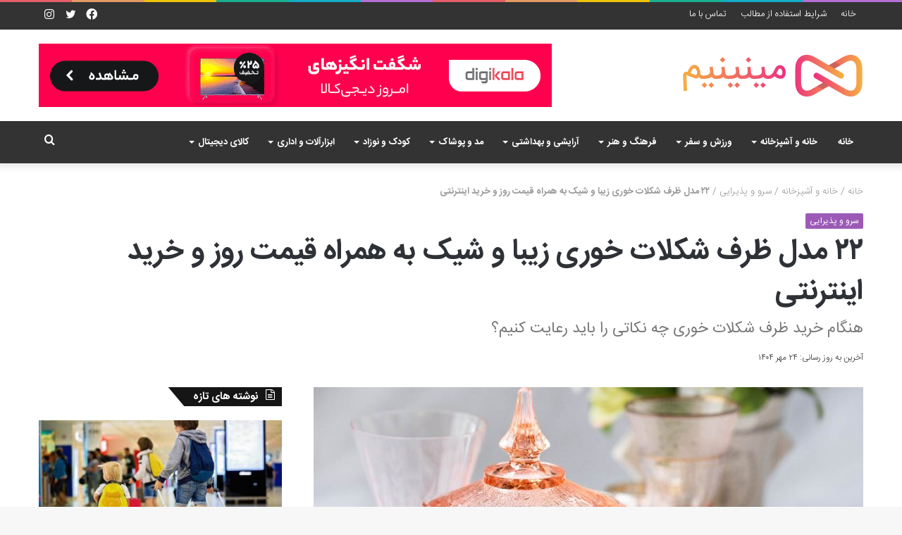

--- FILE ---
content_type: text/html; charset=UTF-8
request_url: https://mininim.ir/%D8%AE%D8%B1%DB%8C%D8%AF-%D8%A7%DB%8C%D9%86%D8%AA%D8%B1%D9%86%D8%AA%DB%8C-%D8%B8%D8%B1%D9%81-%D8%B4%DA%A9%D9%84%D8%A7%D8%AA-%D8%AE%D9%88%D8%B1%DB%8C/
body_size: 36639
content:
<!DOCTYPE html>
<html dir="rtl" lang="fa-IR" class="" data-skin="light">
<head>
	<meta charset="UTF-8" />
	<link rel="profile" href="https://gmpg.org/xfn/11" />
	
<meta http-equiv='x-dns-prefetch-control' content='on'>
<link rel='dns-prefetch' href='//cdnjs.cloudflare.com' />
<link rel='dns-prefetch' href='//ajax.googleapis.com' />
<link rel='dns-prefetch' href='//fonts.googleapis.com' />
<link rel='dns-prefetch' href='//fonts.gstatic.com' />
<link rel='dns-prefetch' href='//s.gravatar.com' />
<link rel='dns-prefetch' href='//www.google-analytics.com' />
<link rel='preload' as='image' href='https://mininim.ir/wp-content/uploads/2021/04/mininim-with-gradient-text.png'>
<link rel='preload' as='image' href='https://mininim.ir/wp-content/uploads/2021/04/mininim-with-gradient-text-retina.png'>
<link rel='preload' as='image' href='https://mininim.ir/wp-content/uploads/2020/05/candy-glass-780x470.jpg'>
<link rel='preload' as='font' href='https://mininim.ir/wp-content/themes/jannah/assets/fonts/tielabs-fonticon/tielabs-fonticon.woff' type='font/woff' crossorigin='anonymous' />
<link rel='preload' as='font' href='https://mininim.ir/wp-content/themes/jannah/assets/fonts/fontawesome/fa-solid-900.woff2' type='font/woff2' crossorigin='anonymous' />
<link rel='preload' as='font' href='https://mininim.ir/wp-content/themes/jannah/assets/fonts/fontawesome/fa-brands-400.woff2' type='font/woff2' crossorigin='anonymous' />
<link rel='preload' as='font' href='https://mininim.ir/wp-content/themes/jannah/assets/fonts/fontawesome/fa-regular-400.woff2' type='font/woff2' crossorigin='anonymous' />
<meta name='robots' content='index, follow, max-image-preview:large, max-snippet:-1, max-video-preview:-1' />
	<style>img:is([sizes="auto" i], [sizes^="auto," i]) { contain-intrinsic-size: 3000px 1500px }</style>
	
	<!-- This site is optimized with the Yoast SEO Premium plugin v24.3 (Yoast SEO v24.3) - https://yoast.com/wordpress/plugins/seo/ -->
	<title>22 مدل ظرف شکلات خوری زیبا و شیک به همراه قیمت روز و خرید اینترنتی - مینینیم</title>
<link rel="preload" as="font" href="https://mininim.ir/wp-content/themes/jannah-child/fonts/IRANSansWeb_Light.woff2" crossorigin>
<link rel="preload" as="font" href="https://mininim.ir/wp-content/themes/jannah-child/fonts/IRANSansWeb_Bold.woff2" crossorigin>
<link rel="preload" as="font" href="https://mininim.ir/wp-content/themes/jannah-child/fonts/IRANSansWeb.woff2" crossorigin>
<link rel="preload" as="font" href="https://mininim.ir/wp-content/themes/jannah-child/fonts/IRANSansWeb_Medium.woff2" crossorigin>
<link rel="preload" as="font" href="https://mininim.ir/wp-content/themes/jannah/assets/fonts/tielabs-fonticon/tielabs-fonticon.woff" crossorigin><style id="rocket-critical-css">html{-ms-touch-action:manipulation;touch-action:manipulation;-webkit-text-size-adjust:100%;-ms-text-size-adjust:100%}aside,figure,header,nav{display:block}a{background-color:transparent}strong{font-weight:inherit}strong{font-weight:600}small{font-size:80%}img{border-style:none}figure{margin:1em 0}button,input,textarea{font:inherit}button,input{overflow:visible}button,input,textarea{margin:0}button{text-transform:none}button,[type="submit"]{-webkit-appearance:button}button::-moz-focus-inner,input::-moz-focus-inner{border:0;padding:0}button:-moz-focusring,input:-moz-focusring{outline:1px dotted ButtonText}textarea{overflow:auto}[type="checkbox"]{box-sizing:border-box;padding:0}[type="search"]{-webkit-appearance:textfield}[type="search"]::-webkit-search-cancel-button,[type="search"]::-webkit-search-decoration{-webkit-appearance:none}*{padding:0;margin:0;list-style:none;border:0;outline:none;box-sizing:border-box}*:before,*:after{box-sizing:border-box}body{background:#F7F7F7;color:#2c2f34;font-family:-apple-system,BlinkMacSystemFont,"Segoe UI",Roboto,Oxygen,Oxygen-Sans,Ubuntu,Cantarell,"Helvetica Neue","Open Sans",Arial,sans-serif;font-size:13px;line-height:21px}h1,h2,h3{line-height:1.4;font-weight:600}h1{font-size:41px;font-weight:700}h2{font-size:27px}h3{font-size:23px}a{color:#333;text-decoration:none}img{max-width:100%;height:auto}iframe{max-width:100%}p{line-height:21px}.screen-reader-text{clip:rect(1px,1px,1px,1px);position:absolute!important;height:1px;width:1px;overflow:hidden}.stream-item{text-align:center;position:relative;z-index:2;margin:20px 0;padding:0}.stream-item img{max-width:100%;width:auto;height:auto;margin:0 auto;display:inline-block;vertical-align:middle}@media (max-width:991px){.has-header-ad .fullwidth-entry-title.container-wrapper{margin-top:0}}@media (min-width:992px){.header-layout-3.has-normal-width-logo .stream-item-top img{float:right}}@media (max-width:991px){.header-layout-3.has-normal-width-logo .stream-item-top{clear:both}}@media (max-width:768px){.hide_banner_top .stream-item-top-wrapper{display:none!important}}.tie-icon:before,[class^="tie-icon-"],[class*=" tie-icon-"]{font-family:'tiefonticon'!important;speak:never;font-style:normal;font-weight:normal;font-variant:normal;text-transform:none;line-height:1;-webkit-font-smoothing:antialiased;-moz-osx-font-smoothing:grayscale;display:inline-block}.tie-popup,#autocomplete-suggestions{display:none}.container{margin-right:auto;margin-left:auto;padding-left:15px;padding-right:15px}.container:after{content:"";display:table;clear:both}@media (min-width:768px){.container{width:100%}}@media (min-width:1200px){.container{max-width:1200px}}.tie-row{margin-left:-15px;margin-right:-15px}.tie-row:after{content:"";display:table;clear:both}.tie-col-md-4,.tie-col-md-8{position:relative;min-height:1px;padding-left:15px;padding-right:15px}@media (min-width:992px){.tie-col-md-4,.tie-col-md-8{float:left}.tie-col-md-4{width:33.33333%}.tie-col-md-8{width:66.66667%}}.tie-alignleft{float:left}.tie-alignright{float:right}.clearfix:before,.clearfix:after{content:"\0020";display:block;height:0;overflow:hidden}.clearfix:after{clear:both}.tie-container,#tie-wrapper{height:100%;min-height:650px}.tie-container{position:relative;overflow:hidden}#tie-wrapper{background:#ffffff;position:relative;z-index:108;height:100%;margin:0 auto}.container-wrapper{background:#ffffff;border:1px solid rgba(0,0,0,0.1);border-radius:2px;padding:30px}.theme-header{background:#ffffff;position:relative;z-index:999}.theme-header:after{content:"";display:table;clear:both}.theme-header.has-shadow{box-shadow:0 0 10px 5px rgba(0,0,0,0.1)}.logo-row{position:relative}#logo{margin-top:40px;margin-bottom:40px;display:block;float:left}#logo img{vertical-align:middle}#logo a{display:inline-block}@media (max-width:991px){#theme-header.has-normal-width-logo #logo{margin:14px 0!important;text-align:left;line-height:1}#theme-header.has-normal-width-logo #logo img{width:auto;height:auto;max-width:190px}}@media (max-width:479px){#theme-header.has-normal-width-logo #logo img{max-width:160px;max-height:60px!important}}@media (max-width:991px){#theme-header.mobile-header-default:not(.header-layout-1) #logo{-webkit-flex-grow:10;-ms-flex-positive:10;flex-grow:10}}.components{float:right}.components>li{position:relative;float:right;list-style:none}.components>li.social-icons-item{margin:0}.components>li>a{display:block;position:relative;width:30px;text-align:center;line-height:inherit;font-size:16px}.rainbow-line{height:3px;width:100%;position:relative;z-index:2;background-image:linear-gradient(to right,#f76570 0%,#f76570 8%,#f3a46b 8%,#f3a46b 16%,#f3a46b 16%,#ffd205 16%,#ffd205 24%,#ffd205 24%,#1bbc9b 24%,#1bbc9b 25%,#1bbc9b 32%,#14b9d5 32%,#14b9d5 40%,#c377e4 40%,#c377e4 48%,#f76570 48%,#f76570 56%,#f3a46b 56%,#f3a46b 64%,#ffd205 64%,#ffd205 72%,#1bbc9b 72%,#1bbc9b 80%,#14b9d5 80%,#14b9d5 80%,#14b9d5 89%,#c377e4 89%,#c377e4 100%)}@media (max-width:991px){.logo-container{border-width:0;display:-webkit-flex;display:-ms-flexbox;display:flex;-webkit-flex-flow:row nowrap;-ms-flex-flow:row nowrap;flex-flow:row nowrap;-webkit-align-items:center;-ms-flex-align:center;align-items:center;-webkit-justify-content:space-between;-ms-flex-pack:justify;justify-content:space-between}}.mobile-header-components{display:none;z-index:10;height:30px;line-height:30px;-webkit-flex-wrap:nowrap;-ms-flex-wrap:nowrap;flex-wrap:nowrap;-webkit-flex:1 1 0%;-ms-flex:1 1 0%;flex:1 1 0%}.mobile-header-components .components{float:none;display:-webkit-flex!important;display:-ms-flexbox!important;display:flex!important;-webkit-justify-content:stretch;-ms-flex-pack:stretch;justify-content:stretch}.mobile-header-components .components li.custom-menu-link{display:inline-block;float:none}.mobile-header-components .components li.custom-menu-link>a{width:20px;padding-bottom:15px}.mobile-header-components .tie-mobile-menu-icon{font-size:20px}.mobile-header-components .nav-icon{display:inline-block;width:20px;height:2px;background-color:#2c2f34;position:relative;top:-4px}.mobile-header-components .nav-icon:before,.mobile-header-components .nav-icon:after{position:absolute;right:0;background-color:#2c2f34;content:'';display:block;width:100%;height:100%;-webkit-transform:translateZ(0);transform:translateZ(0);-webkit-backface-visibility:hidden;backface-visibility:hidden}.mobile-header-components .nav-icon:before{-webkit-transform:translateY(-7px);-ms-transform:translateY(-7px);transform:translateY(-7px)}.mobile-header-components .nav-icon:after{-webkit-transform:translateY(7px);-ms-transform:translateY(7px);transform:translateY(7px)}#mobile-header-components-area_1 .components li.custom-menu-link>a{margin-right:15px}@media (max-width:991px){.logo-container:before,.logo-container:after{height:1px}#tie-body #mobile-container,.mobile-header-components{display:block}}.top-nav{background-color:#ffffff;position:relative;z-index:10;line-height:35px;border:1px solid rgba(0,0,0,0.1);border-width:1px 0;color:#2c2f34}.main-nav-below.top-nav-above .top-nav{border-top-width:0}.top-nav a:not(.button):not(:hover){color:#2c2f34}.topbar-wrapper{display:-webkit-flex;display:-ms-flexbox;display:flex;min-height:35px}.top-nav .tie-alignleft,.top-nav .tie-alignright{-webkit-flex-grow:1;-ms-flex-positive:1;flex-grow:1;position:relative}.top-menu .menu a{padding:0 10px}.top-menu .menu li{position:relative}@media (max-width:991px){.top-nav:not(.has-breaking-news),.top-menu,.theme-header .components{display:none}}.main-nav-wrapper{position:relative;z-index:4}.main-nav{position:relative;border:1px solid rgba(0,0,0,0.1);border-width:1px 0}.main-menu-wrapper{border:0 solid rgba(0,0,0,0.1);position:relative}@media (min-width:992px){.header-menu{float:left}.header-menu .menu li{display:block;float:left}.header-menu .menu a{display:block;position:relative}.header-menu .menu .sub-menu a{padding:8px 10px}.header-menu .menu ul{box-shadow:0 2px 5px rgba(0,0,0,0.1)}.header-menu .menu ul li{position:relative}.header-menu .menu ul a{border-width:0 0 1px}#main-nav{z-index:9;line-height:60px}.main-menu .menu>li>a{padding:0 14px;font-size:13px;font-weight:600}.main-menu .menu>li>.menu-sub-content{border-top:2px solid #08f}.main-menu .menu ul{line-height:20px;z-index:1}.main-menu .menu-sub-content{display:none;padding:15px;width:230px;position:absolute;box-shadow:0 2px 2px rgba(0,0,0,0.15)}.main-menu .menu-sub-content a{width:200px}.main-nav-light .main-nav{background-color:#ffffff;color:#2c2f34}.main-nav-light .main-nav .menu-sub-content{background:#ffffff}.main-nav-light .main-nav .menu a,.main-nav-light .main-nav .components li a{color:#2c2f34}}@media (min-width:992px){.menu-item-has-children>a:before{content:'';position:absolute;right:12px;margin-top:2px;top:50%;bottom:auto;-webkit-transform:translateY(-50%);-ms-transform:translateY(-50%);transform:translateY(-50%);width:0;height:0;border:4px solid transparent;border-top:4px solid #ffffff}.menu>.menu-item-has-children:not(.is-icon-only)>a{padding-right:25px}.main-nav-light .main-nav .menu-item-has-children>a:before{border-top-color:#2c2f34}}@media only screen and (min-width:992px) and (max-width:1100px){.main-nav .menu>li:not(.is-icon-only)>a{padding-left:7px;padding-right:7px}.main-nav .menu>li:not(.is-icon-only)>a:before{display:none}}@media (max-width:991px){#tie-wrapper header#theme-header{box-shadow:none;background:transparent!important}.logo-container{border-width:0;box-shadow:0 3px 7px 0 rgba(0,0,0,0.1)}.logo-container{background-color:#ffffff}.header-layout-3 .main-nav-wrapper{display:none}.main-menu-wrapper .tie-alignleft{width:100%}}.magazine2 .container-wrapper{border-width:0;padding:0;background-color:transparent;opacity:0.99}.magazine2 .post-components>div,.magazine2 .post-components #add-comment-block{margin-top:50px}@media (max-width:991px){.magazine2 .post-components>div,.magazine2 .post-components #add-comment-block{margin-top:30px}}@media (min-width:992px){.theme-header .top-menu li>a:before{border-top-color:#2c2f34}}@media (min-width:992px){.theme-header .logo-row>div{height:auto!important}.header-layout-3 .stream-item-top-wrapper{float:right}}textarea,input{border:1px solid rgba(0,0,0,0.1);color:#2c2f34;font-size:13px;outline:none;padding:5px;line-height:23px;border-radius:2px;max-width:100%;background-color:transparent}textarea,input:not([type="checkbox"]):not([type="radio"]){-webkit-appearance:none;-moz-appearance:none;appearance:none;outline:none}textarea{width:100%}@media (max-width:767px){input:not([type="submit"]),textarea{font-size:16px!important}}[type="submit"]{width:auto;position:relative;background-color:#08f;color:#fff;padding:7px 15px;margin:0;font-weight:normal;font-size:13px;display:inline-block;text-align:center;line-height:21px;border:none;text-decoration:none;vertical-align:middle;border-radius:2px;-webkit-appearance:none;-moz-appearance:none;appearance:none}.background-overlay{background-attachment:fixed}.post-meta{margin:10px 0 8px;font-size:12px;overflow:hidden}.post-meta{color:#767676}.post-meta .meta-item{margin-right:8px;display:inline-block}@media (max-width:767px){.entry-header .post-meta>span,.main-content .post-meta>span{float:left}}.post-cat-wrap{position:relative;z-index:3;margin-bottom:5px;font-weight:normal;font-family:inherit!important;line-height:0;display:block}.post-cat{display:inline-block;background:#08f;color:#fff;padding:0 6px;font-size:12px;line-height:1.85em;margin-right:4px;position:relative;white-space:nowrap;word-wrap:normal;letter-spacing:0;border-radius:2px}.post-cat:first-child:last-child{margin:0}#breadcrumb{margin:50px 0 0}#breadcrumb,#breadcrumb a:not(:hover){color:#999999}.entry-header-outer #breadcrumb{margin:0 0 20px;padding:0}.social-icons-item{float:right;margin-left:6px;position:relative}.social-icons-item .social-link span{color:#2c2f34;line-height:unset}.social-icons-widget .social-icons-item .social-link{width:24px;height:24px;line-height:24px;padding:0;display:block;text-align:center;border-radius:2px}.top-nav .components>li.social-icons-item .social-link:not(:hover) span{color:#2c2f34}.social-icons-item .facebook-social-icon{background-color:#4080FF!important}.social-icons-item .facebook-social-icon span{color:#4080FF}.social-icons-item .twitter-social-icon{background-color:#40bff5!important}.social-icons-item .twitter-social-icon span{color:#40bff5}.social-icons-item .instagram-social-icon{background-color:#c13584!important}.social-icons-item .instagram-social-icon span{color:#c13584}ul:not(.solid-social-icons) .social-icons-item a:not(:hover){background-color:transparent!important}.solid-social-icons .social-link{background-color:#2c2f34}.dark-skin .solid-social-icons .social-link{background-color:#27292d;border-color:#27292d}.solid-social-icons .social-link span{color:#ffffff!important}.entry-header{padding:30px 30px 0;margin-bottom:20px}@media (max-width:991px){.entry-header{padding:20px 20px 0}}@media (max-width:767px){.container-wrapper{padding:20px 15px}}#mobile-container{display:none;padding:10px 30px 30px}#mobile-menu{margin-bottom:20px;position:relative;padding-top:15px}#mobile-social-icons{margin-bottom:15px}#mobile-social-icons ul{text-align:center;overflow:hidden}#mobile-social-icons ul .social-icons-item{float:none;display:inline-block}#mobile-social-icons .social-icons-item{margin:0}#mobile-social-icons .social-icons-item .social-link{background:transparent;border:none}#mobile-search .search-form{overflow:hidden}#mobile-search .search-form:after{position:absolute;content:"\f002";font-family:'tiefonticon';top:4px;right:10px;line-height:30px;width:30px;font-size:16px;border-radius:50%;text-align:center;color:#fff}#mobile-search .search-field{background-color:rgba(0,0,0,0.05);border-color:rgba(255,255,255,0.1);color:#ffffff;width:100%;border-radius:50px;padding:7px 45px 7px 20px}#mobile-search .search-submit{background:transparent;font-size:0;width:35px;height:38px;position:absolute;top:0;right:5px;z-index:1}#mobile-search input::-webkit-input-placeholder{color:rgba(255,255,255,0.6)}#mobile-search input::-moz-placeholder{color:rgba(255,255,255,0.6)}#mobile-search input:-moz-placeholder{color:rgba(255,255,255,0.6)}#mobile-search input:-ms-input-placeholder{color:rgba(255,255,255,0.6)}.block-head-4 .has-block-head-4,.block-head-4 .comment-reply-title{position:relative;opacity:0.99;display:inline-block!important;width:auto;font-size:15px;line-height:1.3;font-weight:500;margin-bottom:20px;padding:5px 10px;color:#fff}.block-head-4 .has-block-head-4:before,.block-head-4 .comment-reply-title:before{content:'';position:absolute;left:0;top:0;width:100%;height:100%;background-color:#08f;z-index:-1}.block-head-4 #cancel-comment-reply-link{color:#fff}.block-head-4 span.widget-title-icon{float:left;margin-right:10px;line-height:27px;position:static;color:#ffffff}.block-head-6 .has-block-head-4:after,.block-head-6 .comment-reply-title:after{content:'';position:absolute;right:0;top:0;width:70%;height:100%;background-color:#08f;-webkit-transform:skew(-40deg) translateX(14px);-ms-transform:skew(-40deg) translateX(14px);transform:skew(-40deg) translateX(14px);z-index:-1}#tie-wrapper:after{position:absolute;z-index:1000;top:-10%;left:-50%;width:0;height:0;background:rgba(0,0,0,0.2);content:'';opacity:0}.side-aside{position:fixed;top:0;z-index:111;visibility:hidden;width:350px;max-width:100%;height:100%;background:#161619;background-repeat:no-repeat;background-position:center top;background-size:cover;overflow-y:auto}@media (min-width:992px){.side-aside{right:0;-webkit-transform:translate(350px,0);-ms-transform:translate(350px,0);transform:translate(350px,0)}.side-aside:not(.slide-sidebar-desktop){display:none}}@media (max-width:991px){.side-aside.appear-from-left{left:0;-webkit-transform:translate(-100%,0);-ms-transform:translate(-100%,0);transform:translate(-100%,0)}.side-aside.is-fullwidth{width:100%}}.is-desktop .side-aside .has-custom-scroll{padding:50px 0 0}.side-aside:after{position:absolute;top:0;left:0;width:100%;height:100%;background:rgba(0,0,0,0.2);content:'';opacity:1}.site-footer .widget-title-icon{display:none}.dark-skin{background-color:#1f2024;color:#ffffff}.dark-skin input:not([type="submit"]){color:#ccc}.dark-skin a:not(:hover){color:#ffffff}.dark-skin input:not([type=submit]){border-color:rgba(255,255,255,0.1)}.dark-skin .widget-title-icon{color:#ccc}.widget-title-icon{position:absolute;right:0;top:1px;color:#b9bec3;font-size:15px}.widget-title-icon:before{content:"\f08d"}.posts-list .widget-title-icon:before,.text-html .widget-title-icon:before{content:"\f0f6"}form.search-form{overflow:auto;position:relative;width:100%;margin-top:10px}.search-field{float:left;width:73%;padding:8px 15px}.search-submit[type="submit"]{float:right;padding:10px 5px;margin-left:2%;width:25%}.widget_categories .widget-title-icon:before{content:"\f07b"}.subscribe-widget .widget-title-icon:before{content:"\f0e0"}.social-icons-widget ul{margin:0 -3px}.social-icons-widget .social-icons-item{float:left;margin:3px;border-bottom:0;padding:0}.social-icons-widget .social-icons-item .social-link{width:40px;height:40px;line-height:40px;font-size:18px}@media (max-width:479px){.social-icons-widget .social-icons-item{float:none;display:inline-block}}a.remove{position:absolute;top:0;right:0;display:block;speak:never;-webkit-font-smoothing:antialiased;-moz-osx-font-smoothing:grayscale;width:20px;height:20px;display:block;line-height:20px;text-align:center;font-size:15px}a.remove:before{content:"\e117";font-family:'tiefonticon';color:#e74c3c}a.remove.big-btn{width:25px;height:25px;line-height:25px;font-size:22px}a.remove.light-btn:not(:hover):before{color:#ffffff}.side-aside a.remove{z-index:1;top:15px;left:50%;right:auto;-webkit-transform:translateX(-50%);-ms-transform:translateX(-50%);transform:translateX(-50%)}.tie-popup a.remove{-webkit-transform:scale(0.2);-ms-transform:scale(0.2);transform:scale(0.2);opacity:0;top:15px;right:15px;z-index:1}.theiaStickySidebar:after{content:"";display:table;clear:both}.side-aside,.has-custom-scroll{overflow-x:hidden;scrollbar-width:thin}.side-aside::-webkit-scrollbar,.has-custom-scroll::-webkit-scrollbar{width:5px}.side-aside::-webkit-scrollbar-track,.has-custom-scroll::-webkit-scrollbar-track{background:transparent}.side-aside::-webkit-scrollbar-thumb,.has-custom-scroll::-webkit-scrollbar-thumb{border-radius:20px;background:rgba(0,0,0,0.2)}.dark-skin .has-custom-scroll::-webkit-scrollbar-thumb{background:#000}.tie-popup{position:fixed;z-index:99999;left:0;top:0;height:100%;width:100%;background-color:rgba(0,0,0,0.9);display:none;-webkit-perspective:600px;perspective:600px}.pop-up-live-search{will-change:transform,opacity;-webkit-transform:scale(0.7);-ms-transform:scale(0.7);transform:scale(0.7);opacity:0}.tie-popup-search-wrap::-webkit-input-placeholder{color:#ffffff}.tie-popup-search-wrap::-moz-placeholder{color:#ffffff}.tie-popup-search-wrap:-moz-placeholder{color:#ffffff}.tie-popup-search-wrap:-ms-input-placeholder{color:#ffffff}.tie-popup-search-wrap form{position:relative;height:80px;margin-bottom:20px}.popup-search-wrap-inner{position:relative;padding:80px 15px 0;margin:0 auto;max-width:800px}input.tie-popup-search-input{width:100%;height:80px;line-height:80px;background:rgba(0,0,0,0.7)!important;font-weight:500;font-size:22px;border:0;padding-right:80px;padding-left:30px;color:#ffffff}button.tie-popup-search-submit{font-size:28px;color:#666;position:absolute;right:10px;top:20px;background:transparent!important}#autocomplete-suggestions{overflow:auto;padding:20px;color:#eee;position:absolute;display:none;width:370px;z-index:9999}.tie-icon-facebook:before{content:"\f09a"}.tie-icon-search:before{content:"\f002"}.tie-icon-search:before{content:"\f002"}.tie-icon-tags:before{content:"\f02c"}.tie-icon-phone:before{content:"\f095"}.tie-icon-twitter:before{content:"\f099"}.tie-icon-instagram:before{content:"\f16d"}.tie-icon-paper-plane:before{content:"\f1d8"}.tie-icon-whatsapp:before{content:"\f232"}.tie-icon-facebook:before{content:"\f09a"}.post-components>div,.post-components #add-comment-block{margin-top:30px}@media (max-width:991px){.post-components>div,.post-components #add-comment-block{margin-top:15px}}.post-components #respond{margin-top:30px}.entry-header{font-size:45px;line-height:1.2}@media (max-width:767px){.entry-header{font-size:28px}}.entry-header .entry-title{margin-bottom:15px}@media (max-width:767px){.entry-header .entry-title{font-size:28px}}.entry-header .entry-sub-title{font-size:22px;line-height:27px;font-weight:normal;margin-top:-5px;margin-bottom:15px;color:#777777;font-family:inherit;letter-spacing:0}@media (max-width:991px){.entry-header .entry-sub-title{font-size:18px;line-height:23px}}.entry-header .post-cat{margin-bottom:6px}.entry-header .post-meta{overflow:inherit;font-size:12px;margin-top:5px;margin-bottom:0;line-height:24px}.entry-header .post-meta .meta-item{margin-right:12px}.entry-header .post-meta{color:#333333}@media (max-width:767px){.entry-header .post-meta{margin-bottom:-8px}.entry-header .post-meta .meta-item{margin-bottom:8px!important}.entry-header .post-meta>span{float:initial!important}}.fullwidth-entry-title{background-color:transparent;margin:30px 0 0;padding:30px 0;border:none}@media (max-width:991px){.fullwidth-entry-title{margin-top:15px;margin-bottom:15px}}.post-layout-7 .fullwidth-entry-title{text-align:center;margin:30px 0;padding:0}@media (max-width:991px){.post-layout-7 .fullwidth-entry-title{margin:15px 0}}.post-layout-7 .entry-header{padding:0;margin-bottom:0}.post-layout-7 .featured-area{margin-top:-1px}@media (max-width:767px){.post-layout-7 .fullwidth-featured-area-wrapper{padding:0}}.featured-area{position:relative;margin-bottom:30px;line-height:1}@media (max-width:767px){.featured-area{margin-bottom:20px}}.post-layout-7 .featured-area{margin-bottom:0}.featured-area img{width:100%}.single-featured-image{position:relative;margin:0;line-height:0}@media (max-width:767px){.fullwidth-entry-title{padding:20px 15px}}.post-bottom-meta-title{float:left;padding:0 6px;margin:5px 5px 0 0;background:#2c2f34;border:1px solid rgba(0,0,0,0.1);border-radius:2px}.post-bottom-meta-title{color:#ffffff}.post-tags-modern .post-bottom-meta-title{display:none}.share-links a{color:#ffffff}.share-links .share-btn-icon{font-size:15px}.share-links a{display:inline-block;margin:2px;height:40px;overflow:hidden;position:relative;border-radius:2px;width:40px}.share-links a,.share-links a:before{background-color:#444}.share-links a .share-btn-icon{width:40px;height:40px;float:left;display:block;text-align:center;line-height:40px}.share-links a.whatsapp-share-btn,.share-links a.whatsapp-share-btn:before{background:#43d854}.share-links a.telegram-share-btn,.share-links a.telegram-share-btn:before{background:#08c}.share-links a.viber-share-btn,.share-links a.viber-share-btn:before{background:#773ead}@media (min-width:768px){a.whatsapp-share-btn,a.telegram-share-btn,a.viber-share-btn{display:none!important}}#add-comment-block{margin-bottom:0}#add-comment-block #respond{margin-top:0}#cancel-comment-reply-link{float:right;line-height:18px}.block-head-4 #cancel-comment-reply-link{margin-left:10px}#respond .comment-form-author input,#respond .comment-form-email input,#respond .comment-form-url input{width:100%}#respond .comment-form-email,#respond .comment-form-url{width:48%;float:left}#respond .comment-form-email{margin-right:4%}@media (max-width:670px){#respond .comment-form-email,#respond .comment-form-url{width:100%;float:none;margin-right:0}}#respond .comment-notes{margin-bottom:10px}#respond p{margin-bottom:10px}#respond p:last-of-type{margin-bottom:0}#respond .required{font-weight:bold;color:red}#respond label{line-height:30px;font-weight:bold}#respond label:after{content:"";display:table;clear:both}#respond .comment-form-comment label{display:none}#respond textarea{vertical-align:top;resize:none}#respond .form-submit{clear:both}#respond .form-submit #submit{margin-top:15px}#reading-position-indicator{display:block;height:4px;position:fixed;bottom:0;left:0;background:#08f;box-shadow:0 0 10px rgba(0,136,255,0.7);width:0;z-index:9999;max-width:100%}#post-extra-info{display:none}html{direction:rtl}@media (min-width:992px){.tie-col-md-4,.tie-col-md-8{float:right}}.tie-alignleft{float:right}.tie-alignright{float:left}.post-cat{margin-right:0;margin-left:4px}.search-field{float:right}.search-submit[type=submit]{float:left;margin-right:2%;margin-left:0}.post-meta .meta-item{margin-left:8px;margin-right:0}@media (max-width:767px){.entry-header .post-meta>span,.main-content .post-meta>span{float:right}}.tie-popup-search-wrap input[type=text]{padding-right:20px;padding-left:80px}button.tie-popup-search-submit{left:25px;right:auto}a.remove{left:0;right:auto}.tie-popup a.remove{left:15px;right:auto}#logo{float:right}@media (min-width:992px){.menu-item-has-children>a:before{left:12px;right:auto}#theme-header .menu>li.menu-item-has-children:not(.is-icon-only)>a{padding-left:25px;padding-right:15px}.main-menu,.top-menu,.header-menu .menu li{float:right}.components,.components>li{float:left}}@media (min-width:992px){.header-layout-3.has-normal-width-logo .stream-item-top-wrapper,.header-layout-3.has-normal-width-logo .stream-item-top-wrapper img{float:left}}@media (max-width:991px){#theme-header.has-normal-width-logo #logo{text-align:right}.mobile-header-components{left:15px;right:auto}}#mobile-header-components-area_1 .components{-webkit-flex-direction:row-reverse;-ms-flex-direction:row-reverse;flex-direction:row-reverse}#mobile-search .search-form:after{left:10px;right:auto}#mobile-search .search-field{padding-left:45px;padding-right:20px}#mobile-search .search-submit{right:auto;left:5px}@media (max-width:991px){.logo-container{-webkit-flex-direction:row-reverse;-ms-flex-direction:row-reverse;flex-direction:row-reverse}}.entry .post-bottom-meta .post-bottom-meta-title{float:right;margin:5px 0 0 5px}#reading-position-indicator{right:0;left:auto}.entry-header .post-meta .meta-item{margin-right:0;margin-left:12px}.share-links a .share-btn-icon{float:right}#respond .comment-form-email,#respond .comment-form-url{float:right}#respond .comment-form-email{margin-right:0;margin-left:4%}#cancel-comment-reply-link{float:left}.block-head-4 #cancel-comment-reply-link{margin-right:10px;margin-left:0}.block-head-4 .has-block-head-4:before,.block-head-4 .comment-reply-title:before{right:0;left:auto}.block-head-4 span.widget-title-icon{float:right;margin-left:10px;margin-right:0}.block-head-6 .has-block-head-4:after,.block-head-6 .comment-reply-title:after{left:0;right:auto;-webkit-transform:skew(40deg) translateX(-14px);-ms-transform:skew(40deg) translateX(-14px);transform:skew(40deg) translateX(-14px)}.widget-title-icon{left:0;right:auto}.social-icons-widget .social-icons-item{float:right}</style>
	<meta name="description" content="نکات مهم برای انتخاب و خرید ظرف شکلات خوری به همراه معرفی 22 مدل ظرف شکلات خوری زیبا، جذاب و ارزان با تصویر، قیمت روز و خرید اینترنتی" />
	<link rel="canonical" href="https://mininim.ir/خرید-اینترنتی-ظرف-شکلات-خوری/" />
	<meta property="og:locale" content="fa_IR" />
	<meta property="og:type" content="article" />
	<meta property="og:title" content="22 مدل ظرف شکلات خوری زیبا و شیک به همراه قیمت روز و خرید اینترنتی" />
	<meta property="og:description" content="نکات مهم برای انتخاب و خرید ظرف شکلات خوری به همراه معرفی 22 مدل ظرف شکلات خوری زیبا، جذاب و ارزان با تصویر، قیمت روز و خرید اینترنتی" />
	<meta property="og:url" content="https://mininim.ir/خرید-اینترنتی-ظرف-شکلات-خوری/" />
	<meta property="og:site_name" content="مینینیم" />
	<meta property="article:published_time" content="2020-05-02T03:30:32+00:00" />
	<meta property="article:modified_time" content="2025-10-16T07:22:36+00:00" />
	<meta property="og:image" content="https://mininim.ir/wp-content/uploads/2020/05/candy-glass.jpg" />
	<meta property="og:image:width" content="1340" />
	<meta property="og:image:height" content="900" />
	<meta property="og:image:type" content="image/jpeg" />
	<meta name="author" content="علی عربی" />
	<meta name="twitter:card" content="summary_large_image" />
	<meta name="twitter:creator" content="@mininim_ir" />
	<meta name="twitter:site" content="@mininim_ir" />
	<meta name="twitter:label1" content="نوشته‌شده بدست" />
	<meta name="twitter:data1" content="علی عربی" />
	<script type="application/ld+json" class="yoast-schema-graph">{"@context":"https://schema.org","@graph":[{"@type":"Article","@id":"https://mininim.ir/%d8%ae%d8%b1%db%8c%d8%af-%d8%a7%db%8c%d9%86%d8%aa%d8%b1%d9%86%d8%aa%db%8c-%d8%b8%d8%b1%d9%81-%d8%b4%da%a9%d9%84%d8%a7%d8%aa-%d8%ae%d9%88%d8%b1%db%8c/#article","isPartOf":{"@id":"https://mininim.ir/%d8%ae%d8%b1%db%8c%d8%af-%d8%a7%db%8c%d9%86%d8%aa%d8%b1%d9%86%d8%aa%db%8c-%d8%b8%d8%b1%d9%81-%d8%b4%da%a9%d9%84%d8%a7%d8%aa-%d8%ae%d9%88%d8%b1%db%8c/"},"author":{"name":"علی عربی","@id":"https://mininim.ir/#/schema/person/0345f5b6f520d6e89e5900d279db098b"},"headline":"۲۲ مدل ظرف شکلات خوری زیبا و شیک به همراه قیمت روز و خرید اینترنتی","datePublished":"2020-05-02T03:30:32+00:00","dateModified":"2025-10-16T07:22:36+00:00","mainEntityOfPage":{"@id":"https://mininim.ir/%d8%ae%d8%b1%db%8c%d8%af-%d8%a7%db%8c%d9%86%d8%aa%d8%b1%d9%86%d8%aa%db%8c-%d8%b8%d8%b1%d9%81-%d8%b4%da%a9%d9%84%d8%a7%d8%aa-%d8%ae%d9%88%d8%b1%db%8c/"},"wordCount":5,"commentCount":0,"publisher":{"@id":"https://mininim.ir/#organization"},"image":{"@id":"https://mininim.ir/%d8%ae%d8%b1%db%8c%d8%af-%d8%a7%db%8c%d9%86%d8%aa%d8%b1%d9%86%d8%aa%db%8c-%d8%b8%d8%b1%d9%81-%d8%b4%da%a9%d9%84%d8%a7%d8%aa-%d8%ae%d9%88%d8%b1%db%8c/#primaryimage"},"thumbnailUrl":"https://mininim.ir/wp-content/uploads/2020/05/candy-glass.jpg","keywords":["پذیرایی","دکوری","ظرف"],"articleSection":["سرو و پذیرایی"],"inLanguage":"fa-IR","potentialAction":[{"@type":"CommentAction","name":"Comment","target":["https://mininim.ir/%d8%ae%d8%b1%db%8c%d8%af-%d8%a7%db%8c%d9%86%d8%aa%d8%b1%d9%86%d8%aa%db%8c-%d8%b8%d8%b1%d9%81-%d8%b4%da%a9%d9%84%d8%a7%d8%aa-%d8%ae%d9%88%d8%b1%db%8c/#respond"]}]},{"@type":"WebPage","@id":"https://mininim.ir/%d8%ae%d8%b1%db%8c%d8%af-%d8%a7%db%8c%d9%86%d8%aa%d8%b1%d9%86%d8%aa%db%8c-%d8%b8%d8%b1%d9%81-%d8%b4%da%a9%d9%84%d8%a7%d8%aa-%d8%ae%d9%88%d8%b1%db%8c/","url":"https://mininim.ir/%d8%ae%d8%b1%db%8c%d8%af-%d8%a7%db%8c%d9%86%d8%aa%d8%b1%d9%86%d8%aa%db%8c-%d8%b8%d8%b1%d9%81-%d8%b4%da%a9%d9%84%d8%a7%d8%aa-%d8%ae%d9%88%d8%b1%db%8c/","name":"22 مدل ظرف شکلات خوری زیبا و شیک به همراه قیمت روز و خرید اینترنتی - مینینیم","isPartOf":{"@id":"https://mininim.ir/#website"},"primaryImageOfPage":{"@id":"https://mininim.ir/%d8%ae%d8%b1%db%8c%d8%af-%d8%a7%db%8c%d9%86%d8%aa%d8%b1%d9%86%d8%aa%db%8c-%d8%b8%d8%b1%d9%81-%d8%b4%da%a9%d9%84%d8%a7%d8%aa-%d8%ae%d9%88%d8%b1%db%8c/#primaryimage"},"image":{"@id":"https://mininim.ir/%d8%ae%d8%b1%db%8c%d8%af-%d8%a7%db%8c%d9%86%d8%aa%d8%b1%d9%86%d8%aa%db%8c-%d8%b8%d8%b1%d9%81-%d8%b4%da%a9%d9%84%d8%a7%d8%aa-%d8%ae%d9%88%d8%b1%db%8c/#primaryimage"},"thumbnailUrl":"https://mininim.ir/wp-content/uploads/2020/05/candy-glass.jpg","datePublished":"2020-05-02T03:30:32+00:00","dateModified":"2025-10-16T07:22:36+00:00","description":"نکات مهم برای انتخاب و خرید ظرف شکلات خوری به همراه معرفی 22 مدل ظرف شکلات خوری زیبا، جذاب و ارزان با تصویر، قیمت روز و خرید اینترنتی","breadcrumb":{"@id":"https://mininim.ir/%d8%ae%d8%b1%db%8c%d8%af-%d8%a7%db%8c%d9%86%d8%aa%d8%b1%d9%86%d8%aa%db%8c-%d8%b8%d8%b1%d9%81-%d8%b4%da%a9%d9%84%d8%a7%d8%aa-%d8%ae%d9%88%d8%b1%db%8c/#breadcrumb"},"inLanguage":"fa-IR","potentialAction":[{"@type":"ReadAction","target":["https://mininim.ir/%d8%ae%d8%b1%db%8c%d8%af-%d8%a7%db%8c%d9%86%d8%aa%d8%b1%d9%86%d8%aa%db%8c-%d8%b8%d8%b1%d9%81-%d8%b4%da%a9%d9%84%d8%a7%d8%aa-%d8%ae%d9%88%d8%b1%db%8c/"]}]},{"@type":"ImageObject","inLanguage":"fa-IR","@id":"https://mininim.ir/%d8%ae%d8%b1%db%8c%d8%af-%d8%a7%db%8c%d9%86%d8%aa%d8%b1%d9%86%d8%aa%db%8c-%d8%b8%d8%b1%d9%81-%d8%b4%da%a9%d9%84%d8%a7%d8%aa-%d8%ae%d9%88%d8%b1%db%8c/#primaryimage","url":"https://mininim.ir/wp-content/uploads/2020/05/candy-glass.jpg","contentUrl":"https://mininim.ir/wp-content/uploads/2020/05/candy-glass.jpg","width":1340,"height":900,"caption":"هنگام خرید ظرف شکلات خوری چه نکاتی را باید رعایت کنیم؟"},{"@type":"BreadcrumbList","@id":"https://mininim.ir/%d8%ae%d8%b1%db%8c%d8%af-%d8%a7%db%8c%d9%86%d8%aa%d8%b1%d9%86%d8%aa%db%8c-%d8%b8%d8%b1%d9%81-%d8%b4%da%a9%d9%84%d8%a7%d8%aa-%d8%ae%d9%88%d8%b1%db%8c/#breadcrumb","itemListElement":[{"@type":"ListItem","position":1,"name":"خانه","item":"https://mininim.ir/"},{"@type":"ListItem","position":2,"name":"خانه و آشپزخانه","item":"https://mininim.ir/category/home-and-kitchen/"},{"@type":"ListItem","position":3,"name":"سرو و پذیرایی","item":"https://mininim.ir/category/home-and-kitchen/serving/"},{"@type":"ListItem","position":4,"name":"۲۲ مدل ظرف شکلات خوری زیبا و شیک به همراه قیمت روز و خرید اینترنتی"}]},{"@type":"WebSite","@id":"https://mininim.ir/#website","url":"https://mininim.ir/","name":"مینینیم","description":"راهنمای انتخاب و خرید اینترنتی کالا","publisher":{"@id":"https://mininim.ir/#organization"},"potentialAction":[{"@type":"SearchAction","target":{"@type":"EntryPoint","urlTemplate":"https://mininim.ir/?s={search_term_string}"},"query-input":{"@type":"PropertyValueSpecification","valueRequired":true,"valueName":"search_term_string"}}],"inLanguage":"fa-IR"},{"@type":"Organization","@id":"https://mininim.ir/#organization","name":"مینینیم","url":"https://mininim.ir/","logo":{"@type":"ImageObject","inLanguage":"fa-IR","@id":"https://mininim.ir/#/schema/logo/image/","url":"https://mininim.ir/wp-content/uploads/2019/10/mininim-logo.png","contentUrl":"https://mininim.ir/wp-content/uploads/2019/10/mininim-logo.png","width":211,"height":46,"caption":"مینینیم"},"image":{"@id":"https://mininim.ir/#/schema/logo/image/"},"sameAs":["https://x.com/mininim_ir"]},{"@type":"Person","@id":"https://mininim.ir/#/schema/person/0345f5b6f520d6e89e5900d279db098b","name":"علی عربی","image":{"@type":"ImageObject","inLanguage":"fa-IR","@id":"https://mininim.ir/#/schema/person/image/","url":"https://secure.gravatar.com/avatar/f883caa69d4c91cd5bd7c0e8ca962690?s=96&d=mm&r=g","contentUrl":"https://secure.gravatar.com/avatar/f883caa69d4c91cd5bd7c0e8ca962690?s=96&d=mm&r=g","caption":"علی عربی"}}]}</script>
	<!-- / Yoast SEO Premium plugin. -->



<link rel="alternate" type="application/rss+xml" title="مینینیم &raquo; خوراک" href="https://mininim.ir/feed/" />
<link rel="alternate" type="application/rss+xml" title="مینینیم &raquo; خوراک دیدگاه‌ها" href="https://mininim.ir/comments/feed/" />
<link rel="alternate" type="application/rss+xml" title="مینینیم &raquo; ۲۲ مدل ظرف شکلات خوری زیبا و شیک به همراه قیمت روز و خرید اینترنتی خوراک دیدگاه‌ها" href="https://mininim.ir/%d8%ae%d8%b1%db%8c%d8%af-%d8%a7%db%8c%d9%86%d8%aa%d8%b1%d9%86%d8%aa%db%8c-%d8%b8%d8%b1%d9%81-%d8%b4%da%a9%d9%84%d8%a7%d8%aa-%d8%ae%d9%88%d8%b1%db%8c/feed/" />
<style id='wp-emoji-styles-inline-css' type='text/css'>

	img.wp-smiley, img.emoji {
		display: inline !important;
		border: none !important;
		box-shadow: none !important;
		height: 1em !important;
		width: 1em !important;
		margin: 0 0.07em !important;
		vertical-align: -0.1em !important;
		background: none !important;
		padding: 0 !important;
	}
</style>
<style id='classic-theme-styles-inline-css' type='text/css'>
/*! This file is auto-generated */
.wp-block-button__link{color:#fff;background-color:#32373c;border-radius:9999px;box-shadow:none;text-decoration:none;padding:calc(.667em + 2px) calc(1.333em + 2px);font-size:1.125em}.wp-block-file__button{background:#32373c;color:#fff;text-decoration:none}
</style>
<style id='global-styles-inline-css' type='text/css'>
:root{--wp--preset--aspect-ratio--square: 1;--wp--preset--aspect-ratio--4-3: 4/3;--wp--preset--aspect-ratio--3-4: 3/4;--wp--preset--aspect-ratio--3-2: 3/2;--wp--preset--aspect-ratio--2-3: 2/3;--wp--preset--aspect-ratio--16-9: 16/9;--wp--preset--aspect-ratio--9-16: 9/16;--wp--preset--color--black: #000000;--wp--preset--color--cyan-bluish-gray: #abb8c3;--wp--preset--color--white: #ffffff;--wp--preset--color--pale-pink: #f78da7;--wp--preset--color--vivid-red: #cf2e2e;--wp--preset--color--luminous-vivid-orange: #ff6900;--wp--preset--color--luminous-vivid-amber: #fcb900;--wp--preset--color--light-green-cyan: #7bdcb5;--wp--preset--color--vivid-green-cyan: #00d084;--wp--preset--color--pale-cyan-blue: #8ed1fc;--wp--preset--color--vivid-cyan-blue: #0693e3;--wp--preset--color--vivid-purple: #9b51e0;--wp--preset--gradient--vivid-cyan-blue-to-vivid-purple: linear-gradient(135deg,rgba(6,147,227,1) 0%,rgb(155,81,224) 100%);--wp--preset--gradient--light-green-cyan-to-vivid-green-cyan: linear-gradient(135deg,rgb(122,220,180) 0%,rgb(0,208,130) 100%);--wp--preset--gradient--luminous-vivid-amber-to-luminous-vivid-orange: linear-gradient(135deg,rgba(252,185,0,1) 0%,rgba(255,105,0,1) 100%);--wp--preset--gradient--luminous-vivid-orange-to-vivid-red: linear-gradient(135deg,rgba(255,105,0,1) 0%,rgb(207,46,46) 100%);--wp--preset--gradient--very-light-gray-to-cyan-bluish-gray: linear-gradient(135deg,rgb(238,238,238) 0%,rgb(169,184,195) 100%);--wp--preset--gradient--cool-to-warm-spectrum: linear-gradient(135deg,rgb(74,234,220) 0%,rgb(151,120,209) 20%,rgb(207,42,186) 40%,rgb(238,44,130) 60%,rgb(251,105,98) 80%,rgb(254,248,76) 100%);--wp--preset--gradient--blush-light-purple: linear-gradient(135deg,rgb(255,206,236) 0%,rgb(152,150,240) 100%);--wp--preset--gradient--blush-bordeaux: linear-gradient(135deg,rgb(254,205,165) 0%,rgb(254,45,45) 50%,rgb(107,0,62) 100%);--wp--preset--gradient--luminous-dusk: linear-gradient(135deg,rgb(255,203,112) 0%,rgb(199,81,192) 50%,rgb(65,88,208) 100%);--wp--preset--gradient--pale-ocean: linear-gradient(135deg,rgb(255,245,203) 0%,rgb(182,227,212) 50%,rgb(51,167,181) 100%);--wp--preset--gradient--electric-grass: linear-gradient(135deg,rgb(202,248,128) 0%,rgb(113,206,126) 100%);--wp--preset--gradient--midnight: linear-gradient(135deg,rgb(2,3,129) 0%,rgb(40,116,252) 100%);--wp--preset--font-size--small: 13px;--wp--preset--font-size--medium: 20px;--wp--preset--font-size--large: 36px;--wp--preset--font-size--x-large: 42px;--wp--preset--spacing--20: 0.44rem;--wp--preset--spacing--30: 0.67rem;--wp--preset--spacing--40: 1rem;--wp--preset--spacing--50: 1.5rem;--wp--preset--spacing--60: 2.25rem;--wp--preset--spacing--70: 3.38rem;--wp--preset--spacing--80: 5.06rem;--wp--preset--shadow--natural: 6px 6px 9px rgba(0, 0, 0, 0.2);--wp--preset--shadow--deep: 12px 12px 50px rgba(0, 0, 0, 0.4);--wp--preset--shadow--sharp: 6px 6px 0px rgba(0, 0, 0, 0.2);--wp--preset--shadow--outlined: 6px 6px 0px -3px rgba(255, 255, 255, 1), 6px 6px rgba(0, 0, 0, 1);--wp--preset--shadow--crisp: 6px 6px 0px rgba(0, 0, 0, 1);}:where(.is-layout-flex){gap: 0.5em;}:where(.is-layout-grid){gap: 0.5em;}body .is-layout-flex{display: flex;}.is-layout-flex{flex-wrap: wrap;align-items: center;}.is-layout-flex > :is(*, div){margin: 0;}body .is-layout-grid{display: grid;}.is-layout-grid > :is(*, div){margin: 0;}:where(.wp-block-columns.is-layout-flex){gap: 2em;}:where(.wp-block-columns.is-layout-grid){gap: 2em;}:where(.wp-block-post-template.is-layout-flex){gap: 1.25em;}:where(.wp-block-post-template.is-layout-grid){gap: 1.25em;}.has-black-color{color: var(--wp--preset--color--black) !important;}.has-cyan-bluish-gray-color{color: var(--wp--preset--color--cyan-bluish-gray) !important;}.has-white-color{color: var(--wp--preset--color--white) !important;}.has-pale-pink-color{color: var(--wp--preset--color--pale-pink) !important;}.has-vivid-red-color{color: var(--wp--preset--color--vivid-red) !important;}.has-luminous-vivid-orange-color{color: var(--wp--preset--color--luminous-vivid-orange) !important;}.has-luminous-vivid-amber-color{color: var(--wp--preset--color--luminous-vivid-amber) !important;}.has-light-green-cyan-color{color: var(--wp--preset--color--light-green-cyan) !important;}.has-vivid-green-cyan-color{color: var(--wp--preset--color--vivid-green-cyan) !important;}.has-pale-cyan-blue-color{color: var(--wp--preset--color--pale-cyan-blue) !important;}.has-vivid-cyan-blue-color{color: var(--wp--preset--color--vivid-cyan-blue) !important;}.has-vivid-purple-color{color: var(--wp--preset--color--vivid-purple) !important;}.has-black-background-color{background-color: var(--wp--preset--color--black) !important;}.has-cyan-bluish-gray-background-color{background-color: var(--wp--preset--color--cyan-bluish-gray) !important;}.has-white-background-color{background-color: var(--wp--preset--color--white) !important;}.has-pale-pink-background-color{background-color: var(--wp--preset--color--pale-pink) !important;}.has-vivid-red-background-color{background-color: var(--wp--preset--color--vivid-red) !important;}.has-luminous-vivid-orange-background-color{background-color: var(--wp--preset--color--luminous-vivid-orange) !important;}.has-luminous-vivid-amber-background-color{background-color: var(--wp--preset--color--luminous-vivid-amber) !important;}.has-light-green-cyan-background-color{background-color: var(--wp--preset--color--light-green-cyan) !important;}.has-vivid-green-cyan-background-color{background-color: var(--wp--preset--color--vivid-green-cyan) !important;}.has-pale-cyan-blue-background-color{background-color: var(--wp--preset--color--pale-cyan-blue) !important;}.has-vivid-cyan-blue-background-color{background-color: var(--wp--preset--color--vivid-cyan-blue) !important;}.has-vivid-purple-background-color{background-color: var(--wp--preset--color--vivid-purple) !important;}.has-black-border-color{border-color: var(--wp--preset--color--black) !important;}.has-cyan-bluish-gray-border-color{border-color: var(--wp--preset--color--cyan-bluish-gray) !important;}.has-white-border-color{border-color: var(--wp--preset--color--white) !important;}.has-pale-pink-border-color{border-color: var(--wp--preset--color--pale-pink) !important;}.has-vivid-red-border-color{border-color: var(--wp--preset--color--vivid-red) !important;}.has-luminous-vivid-orange-border-color{border-color: var(--wp--preset--color--luminous-vivid-orange) !important;}.has-luminous-vivid-amber-border-color{border-color: var(--wp--preset--color--luminous-vivid-amber) !important;}.has-light-green-cyan-border-color{border-color: var(--wp--preset--color--light-green-cyan) !important;}.has-vivid-green-cyan-border-color{border-color: var(--wp--preset--color--vivid-green-cyan) !important;}.has-pale-cyan-blue-border-color{border-color: var(--wp--preset--color--pale-cyan-blue) !important;}.has-vivid-cyan-blue-border-color{border-color: var(--wp--preset--color--vivid-cyan-blue) !important;}.has-vivid-purple-border-color{border-color: var(--wp--preset--color--vivid-purple) !important;}.has-vivid-cyan-blue-to-vivid-purple-gradient-background{background: var(--wp--preset--gradient--vivid-cyan-blue-to-vivid-purple) !important;}.has-light-green-cyan-to-vivid-green-cyan-gradient-background{background: var(--wp--preset--gradient--light-green-cyan-to-vivid-green-cyan) !important;}.has-luminous-vivid-amber-to-luminous-vivid-orange-gradient-background{background: var(--wp--preset--gradient--luminous-vivid-amber-to-luminous-vivid-orange) !important;}.has-luminous-vivid-orange-to-vivid-red-gradient-background{background: var(--wp--preset--gradient--luminous-vivid-orange-to-vivid-red) !important;}.has-very-light-gray-to-cyan-bluish-gray-gradient-background{background: var(--wp--preset--gradient--very-light-gray-to-cyan-bluish-gray) !important;}.has-cool-to-warm-spectrum-gradient-background{background: var(--wp--preset--gradient--cool-to-warm-spectrum) !important;}.has-blush-light-purple-gradient-background{background: var(--wp--preset--gradient--blush-light-purple) !important;}.has-blush-bordeaux-gradient-background{background: var(--wp--preset--gradient--blush-bordeaux) !important;}.has-luminous-dusk-gradient-background{background: var(--wp--preset--gradient--luminous-dusk) !important;}.has-pale-ocean-gradient-background{background: var(--wp--preset--gradient--pale-ocean) !important;}.has-electric-grass-gradient-background{background: var(--wp--preset--gradient--electric-grass) !important;}.has-midnight-gradient-background{background: var(--wp--preset--gradient--midnight) !important;}.has-small-font-size{font-size: var(--wp--preset--font-size--small) !important;}.has-medium-font-size{font-size: var(--wp--preset--font-size--medium) !important;}.has-large-font-size{font-size: var(--wp--preset--font-size--large) !important;}.has-x-large-font-size{font-size: var(--wp--preset--font-size--x-large) !important;}
:where(.wp-block-post-template.is-layout-flex){gap: 1.25em;}:where(.wp-block-post-template.is-layout-grid){gap: 1.25em;}
:where(.wp-block-columns.is-layout-flex){gap: 2em;}:where(.wp-block-columns.is-layout-grid){gap: 2em;}
:root :where(.wp-block-pullquote){font-size: 1.5em;line-height: 1.6;}
</style>
<link data-minify="1" rel='preload'  href='https://mininim.ir/wp-content/cache/min/1/wp-content/plugins/contact-form-7/includes/css/styles.css?ver=1760362419' data-rocket-async="style" as="style" onload="this.onload=null;this.rel='stylesheet'" onerror="this.removeAttribute('data-rocket-async')"  type='text/css' media='all' />
<link data-minify="1" rel='preload'  href='https://mininim.ir/wp-content/cache/min/1/wp-content/plugins/contact-form-7/includes/css/styles-rtl.css?ver=1760362419' data-rocket-async="style" as="style" onload="this.onload=null;this.rel='stylesheet'" onerror="this.removeAttribute('data-rocket-async')"  type='text/css' media='all' />
<link rel='preload'  href='https://mininim.ir/wp-content/themes/jannah/assets/css/base.min.css?ver=5.4.2' data-rocket-async="style" as="style" onload="this.onload=null;this.rel='stylesheet'" onerror="this.removeAttribute('data-rocket-async')"  type='text/css' media='all' />
<link rel='preload'  href='https://mininim.ir/wp-content/themes/jannah/assets/css/style.min.css?ver=5.4.2' data-rocket-async="style" as="style" onload="this.onload=null;this.rel='stylesheet'" onerror="this.removeAttribute('data-rocket-async')"  type='text/css' media='all' />
<link rel='preload'  href='https://mininim.ir/wp-content/themes/jannah/assets/css/widgets.min.css?ver=5.4.2' data-rocket-async="style" as="style" onload="this.onload=null;this.rel='stylesheet'" onerror="this.removeAttribute('data-rocket-async')"  type='text/css' media='all' />
<link data-minify="1" rel='preload'  href='https://mininim.ir/wp-content/cache/min/1/wp-content/themes/jannah/assets/css/helpers.min.css?ver=1760362419' data-rocket-async="style" as="style" onload="this.onload=null;this.rel='stylesheet'" onerror="this.removeAttribute('data-rocket-async')"  type='text/css' media='all' />
<link data-minify="1" rel='preload'  href='https://mininim.ir/wp-content/cache/min/1/wp-content/themes/jannah/assets/css/fontawesome.css?ver=1760362419' data-rocket-async="style" as="style" onload="this.onload=null;this.rel='stylesheet'" onerror="this.removeAttribute('data-rocket-async')"  type='text/css' media='all' />
<link data-minify="1" rel='preload'  href='https://mininim.ir/wp-content/cache/min/1/wp-content/themes/jannah/assets/ilightbox/dark-skin/skin.css?ver=1760362419' data-rocket-async="style" as="style" onload="this.onload=null;this.rel='stylesheet'" onerror="this.removeAttribute('data-rocket-async')"  type='text/css' media='all' />
<link rel='preload'  href='https://mininim.ir/wp-content/themes/jannah/assets/css/plugins/shortcodes.min.css?ver=5.4.2' data-rocket-async="style" as="style" onload="this.onload=null;this.rel='stylesheet'" onerror="this.removeAttribute('data-rocket-async')"  type='text/css' media='all' />
<link rel='preload'  href='https://mininim.ir/wp-content/themes/jannah/assets/css/single.min.css?ver=5.4.2' data-rocket-async="style" as="style" onload="this.onload=null;this.rel='stylesheet'" onerror="this.removeAttribute('data-rocket-async')"  type='text/css' media='all' />
<link rel='stylesheet' id='tie-css-print-css' href='https://mininim.ir/wp-content/themes/jannah/assets/css/print.css?ver=5.4.2' type='text/css' media='print' />
<link data-minify="1" rel='preload'  href='https://mininim.ir/wp-content/cache/min/1/wp-content/themes/jannah-child/style.css?ver=1760362419' data-rocket-async="style" as="style" onload="this.onload=null;this.rel='stylesheet'" onerror="this.removeAttribute('data-rocket-async')"  type='text/css' media='all' />
<link data-minify="1" rel='preload'  href='https://mininim.ir/wp-content/cache/min/1/wp-content/themes/jannah/rtl.css?ver=1760362419' data-rocket-async="style" as="style" onload="this.onload=null;this.rel='stylesheet'" onerror="this.removeAttribute('data-rocket-async')"  type='text/css' media='all' />
<style id='tie-theme-rtl-css-inline-css' type='text/css'>
body{font-family: 'mininim';}.logo-text,h1,h2,h3,h4,h5,h6,.the-subtitle{font-family: 'mininim';}#main-nav .main-menu > ul > li > a{font-family: 'mininim';}blockquote p{font-family: 'mininim';}body{font-weight: 300;}.breaking .breaking-title{font-weight: 700;}#tie-wrapper .mag-box.big-post-left-box li:not(:first-child) .post-title,#tie-wrapper .mag-box.big-post-top-box li:not(:first-child) .post-title,#tie-wrapper .mag-box.half-box li:not(:first-child) .post-title,#tie-wrapper .mag-box.big-thumb-left-box li:not(:first-child) .post-title,#tie-wrapper .mag-box.scrolling-box .slide .post-title,#tie-wrapper .mag-box.miscellaneous-box li:not(:first-child) .post-title{font-weight: 500;}.brand-title,a:hover,.tie-popup-search-submit,#logo.text-logo a,.theme-header nav .components #search-submit:hover,.theme-header .header-nav .components > li:hover > a,.theme-header .header-nav .components li a:hover,.main-menu ul.cats-vertical li a.is-active,.main-menu ul.cats-vertical li a:hover,.main-nav li.mega-menu .post-meta a:hover,.main-nav li.mega-menu .post-box-title a:hover,.search-in-main-nav.autocomplete-suggestions a:hover,#main-nav .menu ul:not(.cats-horizontal) li:hover > a,#main-nav .menu ul li.current-menu-item:not(.mega-link-column) > a,.top-nav .menu li:hover > a,.top-nav .menu > .tie-current-menu > a,.search-in-top-nav.autocomplete-suggestions .post-title a:hover,div.mag-box .mag-box-options .mag-box-filter-links a.active,.mag-box-filter-links .flexMenu-viewMore:hover > a,.stars-rating-active,body .tabs.tabs .active > a,.video-play-icon,.spinner-circle:after,#go-to-content:hover,.comment-list .comment-author .fn,.commentlist .comment-author .fn,blockquote::before,blockquote cite,blockquote.quote-simple p,.multiple-post-pages a:hover,#story-index li .is-current,.latest-tweets-widget .twitter-icon-wrap span,.wide-slider-nav-wrapper .slide,.wide-next-prev-slider-wrapper .tie-slider-nav li:hover span,.review-final-score h3,#mobile-menu-icon:hover .menu-text,body .entry a,.dark-skin body .entry a,.entry .post-bottom-meta a:hover,.comment-list .comment-content a,q a,blockquote a,.widget.tie-weather-widget .icon-basecloud-bg:after,.site-footer a:hover,.site-footer .stars-rating-active,.site-footer .twitter-icon-wrap span,.site-info a:hover{color: #9b59b6;}#instagram-link a:hover{color: #9b59b6 !important;border-color: #9b59b6 !important;}#theme-header #main-nav .spinner-circle:after{color: #fe4641;}[type='submit'],.button,.generic-button a,.generic-button button,.theme-header .header-nav .comp-sub-menu a.button.guest-btn:hover,.theme-header .header-nav .comp-sub-menu a.checkout-button,nav.main-nav .menu > li.tie-current-menu > a,nav.main-nav .menu > li:hover > a,.main-menu .mega-links-head:after,.main-nav .mega-menu.mega-cat .cats-horizontal li a.is-active,#mobile-menu-icon:hover .nav-icon,#mobile-menu-icon:hover .nav-icon:before,#mobile-menu-icon:hover .nav-icon:after,.search-in-main-nav.autocomplete-suggestions a.button,.search-in-top-nav.autocomplete-suggestions a.button,.spinner > div,.post-cat,.pages-numbers li.current span,.multiple-post-pages > span,#tie-wrapper .mejs-container .mejs-controls,.mag-box-filter-links a:hover,.slider-arrow-nav a:not(.pagination-disabled):hover,.comment-list .reply a:hover,.commentlist .reply a:hover,#reading-position-indicator,#story-index-icon,.videos-block .playlist-title,.review-percentage .review-item span span,.tie-slick-dots li.slick-active button,.tie-slick-dots li button:hover,.digital-rating-static,.timeline-widget li a:hover .date:before,#wp-calendar #today,.posts-list-counter li.widget-post-list:before,.cat-counter a + span,.tie-slider-nav li span:hover,.fullwidth-area .widget_tag_cloud .tagcloud a:hover,.magazine2:not(.block-head-4) .dark-widgetized-area ul.tabs a:hover,.magazine2:not(.block-head-4) .dark-widgetized-area ul.tabs .active a,.magazine1 .dark-widgetized-area ul.tabs a:hover,.magazine1 .dark-widgetized-area ul.tabs .active a,.block-head-4.magazine2 .dark-widgetized-area .tabs.tabs .active a,.block-head-4.magazine2 .dark-widgetized-area .tabs > .active a:before,.block-head-4.magazine2 .dark-widgetized-area .tabs > .active a:after,.demo_store,.demo #logo:after,.demo #sticky-logo:after,.widget.tie-weather-widget,span.video-close-btn:hover,#go-to-top,.latest-tweets-widget .slider-links .button:not(:hover){background-color: #9b59b6;color: #FFFFFF;}.tie-weather-widget .widget-title .the-subtitle,.block-head-4.magazine2 #footer .tabs .active a:hover{color: #FFFFFF;}pre,code,.pages-numbers li.current span,.theme-header .header-nav .comp-sub-menu a.button.guest-btn:hover,.multiple-post-pages > span,.post-content-slideshow .tie-slider-nav li span:hover,#tie-body .tie-slider-nav li > span:hover,.slider-arrow-nav a:not(.pagination-disabled):hover,.main-nav .mega-menu.mega-cat .cats-horizontal li a.is-active,.main-nav .mega-menu.mega-cat .cats-horizontal li a:hover,.main-menu .menu > li > .menu-sub-content{border-color: #9b59b6;}.main-menu .menu > li.tie-current-menu{border-bottom-color: #9b59b6;}.top-nav .menu li.tie-current-menu > a:before,.top-nav .menu li.menu-item-has-children:hover > a:before{border-top-color: #9b59b6;}.main-nav .main-menu .menu > li.tie-current-menu > a:before,.main-nav .main-menu .menu > li:hover > a:before{border-top-color: #FFFFFF;}header.main-nav-light .main-nav .menu-item-has-children li:hover > a:before,header.main-nav-light .main-nav .mega-menu li:hover > a:before{border-left-color: #9b59b6;}.rtl header.main-nav-light .main-nav .menu-item-has-children li:hover > a:before,.rtl header.main-nav-light .main-nav .mega-menu li:hover > a:before{border-right-color: #9b59b6;border-left-color: transparent;}.top-nav ul.menu li .menu-item-has-children:hover > a:before{border-top-color: transparent;border-left-color: #9b59b6;}.rtl .top-nav ul.menu li .menu-item-has-children:hover > a:before{border-left-color: transparent;border-right-color: #9b59b6;}::-moz-selection{background-color: #9b59b6;color: #FFFFFF;}::selection{background-color: #9b59b6;color: #FFFFFF;}circle.circle_bar{stroke: #9b59b6;}#reading-position-indicator{box-shadow: 0 0 10px rgba( 155,89,182,0.7);}#logo.text-logo a:hover,body .entry a:hover,.dark-skin body .entry a:hover,.comment-list .comment-content a:hover,.block-head-4.magazine2 .site-footer .tabs li a:hover,q a:hover,blockquote a:hover{color: #692784;}.button:hover,input[type='submit']:hover,.generic-button a:hover,.generic-button button:hover,a.post-cat:hover,.site-footer .button:hover,.site-footer [type='submit']:hover,.search-in-main-nav.autocomplete-suggestions a.button:hover,.search-in-top-nav.autocomplete-suggestions a.button:hover,.theme-header .header-nav .comp-sub-menu a.checkout-button:hover{background-color: #692784;color: #FFFFFF;}.theme-header .header-nav .comp-sub-menu a.checkout-button:not(:hover),body .entry a.button{color: #FFFFFF;}#story-index.is-compact .story-index-content{background-color: #9b59b6;}#story-index.is-compact .story-index-content a,#story-index.is-compact .story-index-content .is-current{color: #FFFFFF;}#tie-body .has-block-head-4,#tie-body .mag-box-title h3,#tie-body .comment-reply-title,#tie-body .related.products > h2,#tie-body .up-sells > h2,#tie-body .cross-sells > h2,#tie-body .cart_totals > h2,#tie-body .bbp-form legend,#tie-body .mag-box-title h3 a,#tie-body .section-title-default a,#tie-body #cancel-comment-reply-link {color: #FFFFFF;}#tie-body .has-block-head-4:before,#tie-body .mag-box-title h3:before,#tie-body .comment-reply-title:before,#tie-body .related.products > h2:before,#tie-body .up-sells > h2:before,#tie-body .cross-sells > h2:before,#tie-body .cart_totals > h2:before,#tie-body .bbp-form legend:before {background-color: #9b59b6;}#tie-body .block-more-button{color: #9b59b6;}#tie-body .block-more-button:hover{color: #692784;}#tie-body .has-block-head-4:after,#tie-body .mag-box-title h3:after,#tie-body .comment-reply-title:after,#tie-body .related.products > h2:after,#tie-body .up-sells > h2:after,#tie-body .cross-sells > h2:after,#tie-body .cart_totals > h2:after,#tie-body .bbp-form legend:after{background-color: #9b59b6;}#tie-body .tabs,#tie-body .tabs .flexMenu-popup{border-color: #9b59b6;}#tie-body .tabs li a{color: #9b59b6;}#tie-body .tabs li a:hover{color: #692784;}#tie-body .tabs li.active a{color: #FFFFFF;background-color: #9b59b6;}#tie-body .tabs > .active a:before,#tie-body .tabs > .active a:after{background-color: #9b59b6;}.brand-title,a:hover,.tie-popup-search-submit,#logo.text-logo a,.theme-header nav .components #search-submit:hover,.theme-header .header-nav .components > li:hover > a,.theme-header .header-nav .components li a:hover,.main-menu ul.cats-vertical li a.is-active,.main-menu ul.cats-vertical li a:hover,.main-nav li.mega-menu .post-meta a:hover,.main-nav li.mega-menu .post-box-title a:hover,.search-in-main-nav.autocomplete-suggestions a:hover,#main-nav .menu ul:not(.cats-horizontal) li:hover > a,#main-nav .menu ul li.current-menu-item:not(.mega-link-column) > a,.top-nav .menu li:hover > a,.top-nav .menu > .tie-current-menu > a,.search-in-top-nav.autocomplete-suggestions .post-title a:hover,div.mag-box .mag-box-options .mag-box-filter-links a.active,.mag-box-filter-links .flexMenu-viewMore:hover > a,.stars-rating-active,body .tabs.tabs .active > a,.video-play-icon,.spinner-circle:after,#go-to-content:hover,.comment-list .comment-author .fn,.commentlist .comment-author .fn,blockquote::before,blockquote cite,blockquote.quote-simple p,.multiple-post-pages a:hover,#story-index li .is-current,.latest-tweets-widget .twitter-icon-wrap span,.wide-slider-nav-wrapper .slide,.wide-next-prev-slider-wrapper .tie-slider-nav li:hover span,.review-final-score h3,#mobile-menu-icon:hover .menu-text,body .entry a,.dark-skin body .entry a,.entry .post-bottom-meta a:hover,.comment-list .comment-content a,q a,blockquote a,.widget.tie-weather-widget .icon-basecloud-bg:after,.site-footer a:hover,.site-footer .stars-rating-active,.site-footer .twitter-icon-wrap span,.site-info a:hover{color: #9b59b6;}#instagram-link a:hover{color: #9b59b6 !important;border-color: #9b59b6 !important;}#theme-header #main-nav .spinner-circle:after{color: #fe4641;}[type='submit'],.button,.generic-button a,.generic-button button,.theme-header .header-nav .comp-sub-menu a.button.guest-btn:hover,.theme-header .header-nav .comp-sub-menu a.checkout-button,nav.main-nav .menu > li.tie-current-menu > a,nav.main-nav .menu > li:hover > a,.main-menu .mega-links-head:after,.main-nav .mega-menu.mega-cat .cats-horizontal li a.is-active,#mobile-menu-icon:hover .nav-icon,#mobile-menu-icon:hover .nav-icon:before,#mobile-menu-icon:hover .nav-icon:after,.search-in-main-nav.autocomplete-suggestions a.button,.search-in-top-nav.autocomplete-suggestions a.button,.spinner > div,.post-cat,.pages-numbers li.current span,.multiple-post-pages > span,#tie-wrapper .mejs-container .mejs-controls,.mag-box-filter-links a:hover,.slider-arrow-nav a:not(.pagination-disabled):hover,.comment-list .reply a:hover,.commentlist .reply a:hover,#reading-position-indicator,#story-index-icon,.videos-block .playlist-title,.review-percentage .review-item span span,.tie-slick-dots li.slick-active button,.tie-slick-dots li button:hover,.digital-rating-static,.timeline-widget li a:hover .date:before,#wp-calendar #today,.posts-list-counter li.widget-post-list:before,.cat-counter a + span,.tie-slider-nav li span:hover,.fullwidth-area .widget_tag_cloud .tagcloud a:hover,.magazine2:not(.block-head-4) .dark-widgetized-area ul.tabs a:hover,.magazine2:not(.block-head-4) .dark-widgetized-area ul.tabs .active a,.magazine1 .dark-widgetized-area ul.tabs a:hover,.magazine1 .dark-widgetized-area ul.tabs .active a,.block-head-4.magazine2 .dark-widgetized-area .tabs.tabs .active a,.block-head-4.magazine2 .dark-widgetized-area .tabs > .active a:before,.block-head-4.magazine2 .dark-widgetized-area .tabs > .active a:after,.demo_store,.demo #logo:after,.demo #sticky-logo:after,.widget.tie-weather-widget,span.video-close-btn:hover,#go-to-top,.latest-tweets-widget .slider-links .button:not(:hover){background-color: #9b59b6;color: #FFFFFF;}.tie-weather-widget .widget-title .the-subtitle,.block-head-4.magazine2 #footer .tabs .active a:hover{color: #FFFFFF;}pre,code,.pages-numbers li.current span,.theme-header .header-nav .comp-sub-menu a.button.guest-btn:hover,.multiple-post-pages > span,.post-content-slideshow .tie-slider-nav li span:hover,#tie-body .tie-slider-nav li > span:hover,.slider-arrow-nav a:not(.pagination-disabled):hover,.main-nav .mega-menu.mega-cat .cats-horizontal li a.is-active,.main-nav .mega-menu.mega-cat .cats-horizontal li a:hover,.main-menu .menu > li > .menu-sub-content{border-color: #9b59b6;}.main-menu .menu > li.tie-current-menu{border-bottom-color: #9b59b6;}.top-nav .menu li.tie-current-menu > a:before,.top-nav .menu li.menu-item-has-children:hover > a:before{border-top-color: #9b59b6;}.main-nav .main-menu .menu > li.tie-current-menu > a:before,.main-nav .main-menu .menu > li:hover > a:before{border-top-color: #FFFFFF;}header.main-nav-light .main-nav .menu-item-has-children li:hover > a:before,header.main-nav-light .main-nav .mega-menu li:hover > a:before{border-left-color: #9b59b6;}.rtl header.main-nav-light .main-nav .menu-item-has-children li:hover > a:before,.rtl header.main-nav-light .main-nav .mega-menu li:hover > a:before{border-right-color: #9b59b6;border-left-color: transparent;}.top-nav ul.menu li .menu-item-has-children:hover > a:before{border-top-color: transparent;border-left-color: #9b59b6;}.rtl .top-nav ul.menu li .menu-item-has-children:hover > a:before{border-left-color: transparent;border-right-color: #9b59b6;}::-moz-selection{background-color: #9b59b6;color: #FFFFFF;}::selection{background-color: #9b59b6;color: #FFFFFF;}circle.circle_bar{stroke: #9b59b6;}#reading-position-indicator{box-shadow: 0 0 10px rgba( 155,89,182,0.7);}#logo.text-logo a:hover,body .entry a:hover,.dark-skin body .entry a:hover,.comment-list .comment-content a:hover,.block-head-4.magazine2 .site-footer .tabs li a:hover,q a:hover,blockquote a:hover{color: #692784;}.button:hover,input[type='submit']:hover,.generic-button a:hover,.generic-button button:hover,a.post-cat:hover,.site-footer .button:hover,.site-footer [type='submit']:hover,.search-in-main-nav.autocomplete-suggestions a.button:hover,.search-in-top-nav.autocomplete-suggestions a.button:hover,.theme-header .header-nav .comp-sub-menu a.checkout-button:hover{background-color: #692784;color: #FFFFFF;}.theme-header .header-nav .comp-sub-menu a.checkout-button:not(:hover),body .entry a.button{color: #FFFFFF;}#story-index.is-compact .story-index-content{background-color: #9b59b6;}#story-index.is-compact .story-index-content a,#story-index.is-compact .story-index-content .is-current{color: #FFFFFF;}#tie-body .has-block-head-4,#tie-body .mag-box-title h3,#tie-body .comment-reply-title,#tie-body .related.products > h2,#tie-body .up-sells > h2,#tie-body .cross-sells > h2,#tie-body .cart_totals > h2,#tie-body .bbp-form legend,#tie-body .mag-box-title h3 a,#tie-body .section-title-default a,#tie-body #cancel-comment-reply-link {color: #FFFFFF;}#tie-body .has-block-head-4:before,#tie-body .mag-box-title h3:before,#tie-body .comment-reply-title:before,#tie-body .related.products > h2:before,#tie-body .up-sells > h2:before,#tie-body .cross-sells > h2:before,#tie-body .cart_totals > h2:before,#tie-body .bbp-form legend:before {background-color: #9b59b6;}#tie-body .block-more-button{color: #9b59b6;}#tie-body .block-more-button:hover{color: #692784;}#tie-body .has-block-head-4:after,#tie-body .mag-box-title h3:after,#tie-body .comment-reply-title:after,#tie-body .related.products > h2:after,#tie-body .up-sells > h2:after,#tie-body .cross-sells > h2:after,#tie-body .cart_totals > h2:after,#tie-body .bbp-form legend:after{background-color: #9b59b6;}#tie-body .tabs,#tie-body .tabs .flexMenu-popup{border-color: #9b59b6;}#tie-body .tabs li a{color: #9b59b6;}#tie-body .tabs li a:hover{color: #692784;}#tie-body .tabs li.active a{color: #FFFFFF;background-color: #9b59b6;}#tie-body .tabs > .active a:before,#tie-body .tabs > .active a:after{background-color: #9b59b6;}#top-nav,#top-nav .sub-menu,#top-nav .comp-sub-menu,#top-nav .ticker-content,#top-nav .ticker-swipe,.top-nav-boxed #top-nav .topbar-wrapper,.search-in-top-nav.autocomplete-suggestions,#top-nav .guest-btn:not(:hover){background-color : #333333;}#top-nav *,.search-in-top-nav.autocomplete-suggestions{border-color: rgba( 255,255,255,0.08);}#top-nav .icon-basecloud-bg:after{color: #333333;}#top-nav a:not(:hover),#top-nav input,#top-nav #search-submit,#top-nav .fa-spinner,#top-nav .dropdown-social-icons li a span,#top-nav .components > li .social-link:not(:hover) span,.search-in-top-nav.autocomplete-suggestions a{color: #ffffff;}#top-nav .menu-item-has-children > a:before{border-top-color: #ffffff;}#top-nav li .menu-item-has-children > a:before{border-top-color: transparent;border-left-color: #ffffff;}.rtl #top-nav .menu li .menu-item-has-children > a:before{border-left-color: transparent;border-right-color: #ffffff;}#top-nav input::-moz-placeholder{color: #ffffff;}#top-nav input:-moz-placeholder{color: #ffffff;}#top-nav input:-ms-input-placeholder{color: #ffffff;}#top-nav input::-webkit-input-placeholder{color: #ffffff;}#top-nav .comp-sub-menu .button:hover,#top-nav .checkout-button,.search-in-top-nav.autocomplete-suggestions .button{background-color: #fe4641;}#top-nav a:hover,#top-nav .menu li:hover > a,#top-nav .menu > .tie-current-menu > a,#top-nav .components > li:hover > a,#top-nav .components #search-submit:hover,.search-in-top-nav.autocomplete-suggestions .post-title a:hover{color: #fe4641;}#top-nav .comp-sub-menu .button:hover{border-color: #fe4641;}#top-nav .tie-current-menu > a:before,#top-nav .menu .menu-item-has-children:hover > a:before{border-top-color: #fe4641;}#top-nav .menu li .menu-item-has-children:hover > a:before{border-top-color: transparent;border-left-color: #fe4641;}.rtl #top-nav .menu li .menu-item-has-children:hover > a:before{border-left-color: transparent;border-right-color: #fe4641;}#top-nav .comp-sub-menu .button:hover,#top-nav .comp-sub-menu .checkout-button,.search-in-top-nav.autocomplete-suggestions .button{color: #FFFFFF;}#top-nav .comp-sub-menu .checkout-button:hover,.search-in-top-nav.autocomplete-suggestions .button:hover{background-color: #e02823;}#top-nav,#top-nav .comp-sub-menu,#top-nav .tie-weather-widget{color: #aaaaaa;}.search-in-top-nav.autocomplete-suggestions .post-meta,.search-in-top-nav.autocomplete-suggestions .post-meta a:not(:hover){color: rgba( 170,170,170,0.7 );}#top-nav .weather-icon .icon-cloud,#top-nav .weather-icon .icon-basecloud-bg,#top-nav .weather-icon .icon-cloud-behind{color: #aaaaaa !important;}#main-nav,#main-nav .menu-sub-content,#main-nav .comp-sub-menu,#main-nav .guest-btn:not(:hover),#main-nav ul.cats-vertical li a.is-active,#main-nav ul.cats-vertical li a:hover.search-in-main-nav.autocomplete-suggestions{background-color: #333333;}#main-nav{border-width: 0;}#theme-header #main-nav:not(.fixed-nav){bottom: 0;}#main-nav .icon-basecloud-bg:after{color: #333333;}#main-nav *,.search-in-main-nav.autocomplete-suggestions{border-color: rgba(255,255,255,0.07);}.main-nav-boxed #main-nav .main-menu-wrapper{border-width: 0;}#main-nav .menu li.menu-item-has-children > a:before,#main-nav .main-menu .mega-menu > a:before{border-top-color: #ffffff;}#main-nav .menu li .menu-item-has-children > a:before,#main-nav .mega-menu .menu-item-has-children > a:before{border-top-color: transparent;border-left-color: #ffffff;}.rtl #main-nav .menu li .menu-item-has-children > a:before,.rtl #main-nav .mega-menu .menu-item-has-children > a:before{border-left-color: transparent;border-right-color: #ffffff;}#main-nav a:not(:hover),#main-nav a.social-link:not(:hover) span,#main-nav .dropdown-social-icons li a span,.search-in-main-nav.autocomplete-suggestions a{color: #ffffff;}#main-nav .comp-sub-menu .button:hover,#main-nav .menu > li.tie-current-menu,#main-nav .menu > li > .menu-sub-content,#main-nav .cats-horizontal a.is-active,#main-nav .cats-horizontal a:hover{border-color: #fe4641;}#main-nav .menu > li.tie-current-menu > a,#main-nav .menu > li:hover > a,#main-nav .mega-links-head:after,#main-nav .comp-sub-menu .button:hover,#main-nav .comp-sub-menu .checkout-button,#main-nav .cats-horizontal a.is-active,#main-nav .cats-horizontal a:hover,.search-in-main-nav.autocomplete-suggestions .button,#main-nav .spinner > div{background-color: #fe4641;}#main-nav .menu ul li:hover > a,#main-nav .menu ul li.current-menu-item:not(.mega-link-column) > a,#main-nav .components a:hover,#main-nav .components > li:hover > a,#main-nav #search-submit:hover,#main-nav .cats-vertical a.is-active,#main-nav .cats-vertical a:hover,#main-nav .mega-menu .post-meta a:hover,#main-nav .mega-menu .post-box-title a:hover,.search-in-main-nav.autocomplete-suggestions a:hover,#main-nav .spinner-circle:after{color: #fe4641;}#main-nav .menu > li.tie-current-menu > a,#main-nav .menu > li:hover > a,#main-nav .components .button:hover,#main-nav .comp-sub-menu .checkout-button,.theme-header #main-nav .mega-menu .cats-horizontal a.is-active,.theme-header #main-nav .mega-menu .cats-horizontal a:hover,.search-in-main-nav.autocomplete-suggestions a.button{color: #FFFFFF;}#main-nav .menu > li.tie-current-menu > a:before,#main-nav .menu > li:hover > a:before{border-top-color: #FFFFFF;}.main-nav-light #main-nav .menu-item-has-children li:hover > a:before,.main-nav-light #main-nav .mega-menu li:hover > a:before{border-left-color: #fe4641;}.rtl .main-nav-light #main-nav .menu-item-has-children li:hover > a:before,.rtl .main-nav-light #main-nav .mega-menu li:hover > a:before{border-right-color: #fe4641;border-left-color: transparent;}.search-in-main-nav.autocomplete-suggestions .button:hover,#main-nav .comp-sub-menu .checkout-button:hover{background-color: #e02823;}#main-nav,#main-nav input,#main-nav #search-submit,#main-nav .fa-spinner,#main-nav .comp-sub-menu,#main-nav .tie-weather-widget{color: #f6f6f6;}#main-nav input::-moz-placeholder{color: #f6f6f6;}#main-nav input:-moz-placeholder{color: #f6f6f6;}#main-nav input:-ms-input-placeholder{color: #f6f6f6;}#main-nav input::-webkit-input-placeholder{color: #f6f6f6;}#main-nav .mega-menu .post-meta,#main-nav .mega-menu .post-meta a,.search-in-main-nav.autocomplete-suggestions .post-meta{color: rgba(246,246,246,0.6);}#main-nav .weather-icon .icon-cloud,#main-nav .weather-icon .icon-basecloud-bg,#main-nav .weather-icon .icon-cloud-behind{color: #f6f6f6 !important;}#footer{background-color: #252525;}#site-info{background-color: #181818;}#footer .posts-list-counter .posts-list-items li.widget-post-list:before{border-color: #252525;}#footer .timeline-widget a .date:before{border-color: rgba(37,37,37,0.8);}#footer .footer-boxed-widget-area,#footer textarea,#footer input:not([type=submit]),#footer select,#footer code,#footer kbd,#footer pre,#footer samp,#footer .show-more-button,#footer .slider-links .tie-slider-nav span,#footer #wp-calendar,#footer #wp-calendar tbody td,#footer #wp-calendar thead th,#footer .widget.buddypress .item-options a{border-color: rgba(255,255,255,0.1);}#footer .social-statistics-widget .white-bg li.social-icons-item a,#footer .widget_tag_cloud .tagcloud a,#footer .latest-tweets-widget .slider-links .tie-slider-nav span,#footer .widget_layered_nav_filters a{border-color: rgba(255,255,255,0.1);}#footer .social-statistics-widget .white-bg li:before{background: rgba(255,255,255,0.1);}.site-footer #wp-calendar tbody td{background: rgba(255,255,255,0.02);}#footer .white-bg .social-icons-item a span.followers span,#footer .circle-three-cols .social-icons-item a .followers-num,#footer .circle-three-cols .social-icons-item a .followers-name{color: rgba(255,255,255,0.8);}#footer .timeline-widget ul:before,#footer .timeline-widget a:not(:hover) .date:before{background-color: #070707;}#footer .widget-title,#footer .widget-title a:not(:hover){color: #ffffff;}#footer,#footer textarea,#footer input:not([type='submit']),#footer select,#footer #wp-calendar tbody,#footer .tie-slider-nav li span:not(:hover),#footer .widget_categories li a:before,#footer .widget_product_categories li a:before,#footer .widget_layered_nav li a:before,#footer .widget_archive li a:before,#footer .widget_nav_menu li a:before,#footer .widget_meta li a:before,#footer .widget_pages li a:before,#footer .widget_recent_entries li a:before,#footer .widget_display_forums li a:before,#footer .widget_display_views li a:before,#footer .widget_rss li a:before,#footer .widget_display_stats dt:before,#footer .subscribe-widget-content h3,#footer .about-author .social-icons a:not(:hover) span{color: #aaaaaa;}#footer post-widget-body .meta-item,#footer .post-meta,#footer .stream-title,#footer.dark-skin .timeline-widget .date,#footer .wp-caption .wp-caption-text,#footer .rss-date{color: rgba(170,170,170,0.7);}#footer input::-moz-placeholder{color: #aaaaaa;}#footer input:-moz-placeholder{color: #aaaaaa;}#footer input:-ms-input-placeholder{color: #aaaaaa;}#footer input::-webkit-input-placeholder{color: #aaaaaa;}#footer .site-info a:not(:hover){color: #fe4641;}.tie-cat-1,.tie-cat-item-1 > span{background-color:#9b59b6 !important;color:#FFFFFF !important;}.tie-cat-1:after{border-top-color:#9b59b6 !important;}.tie-cat-1:hover{background-color:#7d3b98 !important;}.tie-cat-1:hover:after{border-top-color:#7d3b98 !important;}.tie-cat-16,.tie-cat-item-16 > span{background-color:#9b59b6 !important;color:#FFFFFF !important;}.tie-cat-16:after{border-top-color:#9b59b6 !important;}.tie-cat-16:hover{background-color:#7d3b98 !important;}.tie-cat-16:hover:after{border-top-color:#7d3b98 !important;}.tie-cat-3,.tie-cat-item-3 > span{background-color:#fe4641 !important;color:#FFFFFF !important;}.tie-cat-3:after{border-top-color:#fe4641 !important;}.tie-cat-3:hover{background-color:#e02823 !important;}.tie-cat-3:hover:after{border-top-color:#e02823 !important;}.tie-cat-24,.tie-cat-item-24 > span{background-color:#f3a46b !important;color:#FFFFFF !important;}.tie-cat-24:after{border-top-color:#f3a46b !important;}.tie-cat-24:hover{background-color:#d5864d !important;}.tie-cat-24:hover:after{border-top-color:#d5864d !important;}.tie-cat-25,.tie-cat-item-25 > span{background-color:#f3a46b !important;color:#FFFFFF !important;}.tie-cat-25:after{border-top-color:#f3a46b !important;}.tie-cat-25:hover{background-color:#d5864d !important;}.tie-cat-25:hover:after{border-top-color:#d5864d !important;}.tie-cat-32,.tie-cat-item-32 > span{background-color:#ffd700 !important;color:#000000 !important;}.tie-cat-32:after{border-top-color:#ffd700 !important;}.tie-cat-32:hover{background-color:#e1b900 !important;}.tie-cat-32:hover:after{border-top-color:#e1b900 !important;}.tie-cat-33,.tie-cat-item-33 > span{background-color:#ffd700 !important;color:#000000 !important;}.tie-cat-33:after{border-top-color:#ffd700 !important;}.tie-cat-33:hover{background-color:#e1b900 !important;}.tie-cat-33:hover:after{border-top-color:#e1b900 !important;}.tie-cat-44,.tie-cat-item-44 > span{background-color:#3498db !important;color:#FFFFFF !important;}.tie-cat-44:after{border-top-color:#3498db !important;}.tie-cat-44:hover{background-color:#167abd !important;}.tie-cat-44:hover:after{border-top-color:#167abd !important;}.tie-cat-45,.tie-cat-item-45 > span{background-color:#3498db !important;color:#FFFFFF !important;}.tie-cat-45:after{border-top-color:#3498db !important;}.tie-cat-45:hover{background-color:#167abd !important;}.tie-cat-45:hover:after{border-top-color:#167abd !important;}.tie-cat-58,.tie-cat-item-58 > span{background-color:#ffd700 !important;color:#000000 !important;}.tie-cat-58:after{border-top-color:#ffd700 !important;}.tie-cat-58:hover{background-color:#e1b900 !important;}.tie-cat-58:hover:after{border-top-color:#e1b900 !important;}.tie-cat-63,.tie-cat-item-63 > span{background-color:#ffd700 !important;color:#000000 !important;}.tie-cat-63:after{border-top-color:#ffd700 !important;}.tie-cat-63:hover{background-color:#e1b900 !important;}.tie-cat-63:hover:after{border-top-color:#e1b900 !important;}.tie-cat-65,.tie-cat-item-65 > span{background-color:#3498db !important;color:#FFFFFF !important;}.tie-cat-65:after{border-top-color:#3498db !important;}.tie-cat-65:hover{background-color:#167abd !important;}.tie-cat-65:hover:after{border-top-color:#167abd !important;}.tie-cat-66,.tie-cat-item-66 > span{background-color:#ffd700 !important;color:#000000 !important;}.tie-cat-66:after{border-top-color:#ffd700 !important;}.tie-cat-66:hover{background-color:#e1b900 !important;}.tie-cat-66:hover:after{border-top-color:#e1b900 !important;}.tie-cat-68,.tie-cat-item-68 > span{background-color:#f3a46b !important;color:#FFFFFF !important;}.tie-cat-68:after{border-top-color:#f3a46b !important;}.tie-cat-68:hover{background-color:#d5864d !important;}.tie-cat-68:hover:after{border-top-color:#d5864d !important;}.tie-cat-83,.tie-cat-item-83 > span{background-color:#9b59b6 !important;color:#FFFFFF !important;}.tie-cat-83:after{border-top-color:#9b59b6 !important;}.tie-cat-83:hover{background-color:#7d3b98 !important;}.tie-cat-83:hover:after{border-top-color:#7d3b98 !important;}.tie-cat-87,.tie-cat-item-87 > span{background-color:#9b59b6 !important;color:#FFFFFF !important;}.tie-cat-87:after{border-top-color:#9b59b6 !important;}.tie-cat-87:hover{background-color:#7d3b98 !important;}.tie-cat-87:hover:after{border-top-color:#7d3b98 !important;}.tie-cat-93,.tie-cat-item-93 > span{background-color:#9b59b6 !important;color:#FFFFFF !important;}.tie-cat-93:after{border-top-color:#9b59b6 !important;}.tie-cat-93:hover{background-color:#7d3b98 !important;}.tie-cat-93:hover:after{border-top-color:#7d3b98 !important;}.tie-cat-97,.tie-cat-item-97 > span{background-color:#3498db !important;color:#FFFFFF !important;}.tie-cat-97:after{border-top-color:#3498db !important;}.tie-cat-97:hover{background-color:#167abd !important;}.tie-cat-97:hover:after{border-top-color:#167abd !important;}.tie-cat-102,.tie-cat-item-102 > span{background-color:#9b59b6 !important;color:#FFFFFF !important;}.tie-cat-102:after{border-top-color:#9b59b6 !important;}.tie-cat-102:hover{background-color:#7d3b98 !important;}.tie-cat-102:hover:after{border-top-color:#7d3b98 !important;}.tie-cat-135,.tie-cat-item-135 > span{background-color:#9b59b6 !important;color:#FFFFFF !important;}.tie-cat-135:after{border-top-color:#9b59b6 !important;}.tie-cat-135:hover{background-color:#7d3b98 !important;}.tie-cat-135:hover:after{border-top-color:#7d3b98 !important;}.tie-cat-149,.tie-cat-item-149 > span{background-color:#9b59b6 !important;color:#FFFFFF !important;}.tie-cat-149:after{border-top-color:#9b59b6 !important;}.tie-cat-149:hover{background-color:#7d3b98 !important;}.tie-cat-149:hover:after{border-top-color:#7d3b98 !important;}.tie-cat-158,.tie-cat-item-158 > span{background-color:#f3a46b !important;color:#FFFFFF !important;}.tie-cat-158:after{border-top-color:#f3a46b !important;}.tie-cat-158:hover{background-color:#d5864d !important;}.tie-cat-158:hover:after{border-top-color:#d5864d !important;}.tie-cat-162,.tie-cat-item-162 > span{background-color:#34495e !important;color:#FFFFFF !important;}.tie-cat-162:after{border-top-color:#34495e !important;}.tie-cat-162:hover{background-color:#162b40 !important;}.tie-cat-162:hover:after{border-top-color:#162b40 !important;}.tie-cat-165,.tie-cat-item-165 > span{background-color:#34495e !important;color:#FFFFFF !important;}.tie-cat-165:after{border-top-color:#34495e !important;}.tie-cat-165:hover{background-color:#162b40 !important;}.tie-cat-165:hover:after{border-top-color:#162b40 !important;}.tie-cat-166,.tie-cat-item-166 > span{background-color:#9b59b6 !important;color:#FFFFFF !important;}.tie-cat-166:after{border-top-color:#9b59b6 !important;}.tie-cat-166:hover{background-color:#7d3b98 !important;}.tie-cat-166:hover:after{border-top-color:#7d3b98 !important;}.tie-cat-169,.tie-cat-item-169 > span{background-color:#ff4081 !important;color:#FFFFFF !important;}.tie-cat-169:after{border-top-color:#ff4081 !important;}.tie-cat-169:hover{background-color:#e12263 !important;}.tie-cat-169:hover:after{border-top-color:#e12263 !important;}.tie-cat-170,.tie-cat-item-170 > span{background-color:#ff4081 !important;color:#FFFFFF !important;}.tie-cat-170:after{border-top-color:#ff4081 !important;}.tie-cat-170:hover{background-color:#e12263 !important;}.tie-cat-170:hover:after{border-top-color:#e12263 !important;}.tie-cat-182,.tie-cat-item-182 > span{background-color:#ff4081 !important;color:#FFFFFF !important;}.tie-cat-182:after{border-top-color:#ff4081 !important;}.tie-cat-182:hover{background-color:#e12263 !important;}.tie-cat-182:hover:after{border-top-color:#e12263 !important;}.tie-cat-185,.tie-cat-item-185 > span{background-color:#ff4081 !important;color:#FFFFFF !important;}.tie-cat-185:after{border-top-color:#ff4081 !important;}.tie-cat-185:hover{background-color:#e12263 !important;}.tie-cat-185:hover:after{border-top-color:#e12263 !important;}.tie-cat-195,.tie-cat-item-195 > span{background-color:#c0c0c0 !important;color:#FFFFFF !important;}.tie-cat-195:after{border-top-color:#c0c0c0 !important;}.tie-cat-195:hover{background-color:#a2a2a2 !important;}.tie-cat-195:hover:after{border-top-color:#a2a2a2 !important;}.tie-cat-205,.tie-cat-item-205 > span{background-color:#34495e !important;color:#FFFFFF !important;}.tie-cat-205:after{border-top-color:#34495e !important;}.tie-cat-205:hover{background-color:#162b40 !important;}.tie-cat-205:hover:after{border-top-color:#162b40 !important;}.tie-cat-261,.tie-cat-item-261 > span{background-color:#ff1493 !important;color:#FFFFFF !important;}.tie-cat-261:after{border-top-color:#ff1493 !important;}.tie-cat-261:hover{background-color:#e10075 !important;}.tie-cat-261:hover:after{border-top-color:#e10075 !important;}.tie-cat-281,.tie-cat-item-281 > span{background-color:#c63333 !important;color:#FFFFFF !important;}.tie-cat-281:after{border-top-color:#c63333 !important;}.tie-cat-281:hover{background-color:#a81515 !important;}.tie-cat-281:hover:after{border-top-color:#a81515 !important;}.tie-cat-314,.tie-cat-item-314 > span{background-color:#3498db !important;color:#FFFFFF !important;}.tie-cat-314:after{border-top-color:#3498db !important;}.tie-cat-314:hover{background-color:#167abd !important;}.tie-cat-314:hover:after{border-top-color:#167abd !important;}.tie-cat-372,.tie-cat-item-372 > span{background-color:#6ca0dc !important;color:#FFFFFF !important;}.tie-cat-372:after{border-top-color:#6ca0dc !important;}.tie-cat-372:hover{background-color:#4e82be !important;}.tie-cat-372:hover:after{border-top-color:#4e82be !important;}.tie-cat-439,.tie-cat-item-439 > span{background-color:#2ecc71 !important;color:#FFFFFF !important;}.tie-cat-439:after{border-top-color:#2ecc71 !important;}.tie-cat-439:hover{background-color:#10ae53 !important;}.tie-cat-439:hover:after{border-top-color:#10ae53 !important;}.tie-cat-443,.tie-cat-item-443 > span{background-color:#c63333 !important;color:#FFFFFF !important;}.tie-cat-443:after{border-top-color:#c63333 !important;}.tie-cat-443:hover{background-color:#a81515 !important;}.tie-cat-443:hover:after{border-top-color:#a81515 !important;}.tie-cat-451,.tie-cat-item-451 > span{background-color:#34495e !important;color:#FFFFFF !important;}.tie-cat-451:after{border-top-color:#34495e !important;}.tie-cat-451:hover{background-color:#162b40 !important;}.tie-cat-451:hover:after{border-top-color:#162b40 !important;}.tie-cat-477,.tie-cat-item-477 > span{background-color:#c63333 !important;color:#FFFFFF !important;}.tie-cat-477:after{border-top-color:#c63333 !important;}.tie-cat-477:hover{background-color:#a81515 !important;}.tie-cat-477:hover:after{border-top-color:#a81515 !important;}.tie-cat-492,.tie-cat-item-492 > span{background-color:#c63333 !important;color:#FFFFFF !important;}.tie-cat-492:after{border-top-color:#c63333 !important;}.tie-cat-492:hover{background-color:#a81515 !important;}.tie-cat-492:hover:after{border-top-color:#a81515 !important;}.musical-home .section-title.section-title-default { font-size: 20px;}.search-in-main-nav.autocomplete-suggestions a { color: black;}p:empty{ height: 0; margin: 0; padding: 0;}.woocommerce-Price-amount.amount { font-size: 22px; font-weight: 400; color: green;}.prev-next-post-nav .next-post .tie-media-icon:before { content: "\f104"; letter-spacing: 5px;}.prev-next-post-nav .prev-post .tie-media-icon:before { content: "\f106"; letter-spacing: -5px;}.woocommerce-Price-currencySymbol { font-size: 14px;}.product_type_external { font-weight: 700;}.c-params__list-key { -ms-flex: 0 0 35%; flex: 0 0 35%; max-width: 35%;}.c-params__headline span { font-size: 1.143rem; line-height: 1.375; letter-spacing: -.3px; display: block; color: #a7a7a7;}.c-params__headline { color: #6f6f6f; font-size: 30px; font-size: 2.143rem; line-height: 1.467; font-weight: 500; margin-bottom: 35px; letter-spacing: -.6px;}.c-params__title { color: #4d4d4d; margin-bottom: 25px; position: relative; padding-right: 19px; font-size: 1.143rem; line-height: 1.375; letter-spacing: -.3px;}.c-params__title:before { content: ""; background: #fe4641; height: 1em; width: 10px; right: 0; left: auto; position: absolute; top: 50%; -webkit-transform: translateY(-50%); -ms-transform: translateY(-50%); transform: translateY(-50%); left: 0;}.c-params__list-value { -ms-flex: 0 0 65%; flex: 0 0 65%; max-width: 65%;}.c-params__list-key,.c-params__list-value { position: relative; width: 100%; min-height: 1px; padding-right: 5px; padding-left: 5px; -webkit-box-flex: 0;}.c-params__list-key .block,.c-params__list-value .block { display: block; background: #F5F5F5; padding: 14px 18px 12px; font-size: 13px; font-size: .929rem; line-height: 1.692; color: #4d4d4d; border-radius: 5px; letter-spacing: -.3px; min-height: 47px; position: relative;}.c-params__list { list-style: none; padding: 0; margin-bottom: 70px; padding-right: 0 !important; margin-right: 0 !important; padding-left: 10px !important; margin-left: 10px !important;}.c-params__list li { display: -ms-flexbox; display: flex; -ms-flex-wrap: wrap; flex-wrap: wrap; margin-right: 0 !important; margin-left: -10px; margin: 8px -8px;}.nav-dropdown li { font-size: 12px; font-weight: normal;}.nav-dropdown .menu-item-has-children>a,.nav-dropdown .title>a,.nav-dropdown .nav-dropdown-col>a { font-size: 12px; font-weight: 500; color: #00bfd6;}.nav-dropdown .menu-item-has-children>a:hover,.nav-dropdown .title>a:hover,.nav-dropdown .nav-dropdown-col>a:hover { color: #1ca2bd; font-weight: 700;}.tooltipster-default .tooltipster-content { font-family: kimik;}.c-params__headline { margin-top: 30px !important; margin-bottom: 30px !important;}.rh_collapse_in section { overflow-y: scroll; overflow-x: hidden; height: 300px;}.c-product__params-more-handler {display:none;}.td-sml-description .td_default_btn { margin: 15px auto; width: 100%; text-align: center; border-radius: 5px;}.td_btn { cursor: pointer; display: inline-block; position: relative; color: #fff; font-weight: 600; background-color: #e74c3c;}.td_btn_md { padding: 9px 12px; font-size: 16px; line-height: 20px;}.td_default_btn { margin: 15px auto; text-align: center; border-radius: 5px; -webkit-box-sizing: border-box; -moz-box-sizing: border-box; box-sizing: border-box; }span.price-number { color: green; font-size: 26px;}span.price-number.old { color: #b4b4b4; font-size: 18px; text-decoration: line-through; display: inline-block;}.c-params__list { overflow: hidden;}.c-params__list { max-height: 400; position: relative;}.loadMore { position: absolute; bottom: 0; left: 0; width: 100%; text-align: center; margin: 0; padding: 30px 0; background-image: linear-gradient(to bottom,transparent,#fff);}span.load-More { background: silver; padding: 5px 10px; color: black; cursor: pointer;}.c-params__list-value .block { border: 2px solid; border-color: #F5F5F5;}.c-params__list-key .block { background: #fff; border: 2px solid; border-color: #F5F5F5;}@media only screen and (max-width: 768px) and (min-width: 0px){.c-params__list { list-style: none; padding: 0; margin-bottom: 70px; padding-right: 0 !important; margin-right: 0 !important; padding-left: 0 !important; margin-left: 0 !important;}.c-params__list-key { -ms-flex: 0 0 100%; flex: 0 0 100%; max-width: 100%; padding-bottom: 5px;}.c-params__list-value { -ms-flex: 0 0 100%; flex: 0 0 100%; max-width: 100%;}.c-params__list-key,.c-params__list-value { position: relative; width: 100%; min-height: 1px; padding-right: 5px; padding-left: 5px; -webkit-box-flex: 0;}.c-params__list-key .block,.c-params__list-value .block { display: block; background: #EFEFEF; padding: 10px 18px 8px; font-size: 13px; font-size: .929rem; line-height: 1.692; color: #4d4d4d; border-radius: 5px; letter-spacing: -.3px; min-height: 40px; position: relative;}.c-params__list-value .block { background: #fff; padding: 6px 18px 4px;}.c-params__list { list-style: none; padding: 0; margin-bottom: 70px;}.c-params__list li { display: -ms-flexbox; display: flex; -ms-flex-wrap: wrap; flex-wrap: wrap; margin-right: -10px; margin-left: -10px; margin: 8px -8px;}.td-sml-description .td_default_btn { margin: 15px auto; width: 100%; text-align: center; border-radius: 5px;}.td_btn { cursor: pointer; display: inline-block; position: relative; color: #fff; font-weight: 600; background-color: #e74c3c;}.td_btn_md { padding: 9px 12px; font-size: 16px; line-height: 20px;}.td_default_btn { margin: 15px auto; width: 100%; text-align: center; border-radius: 5px; -webkit-box-sizing: border-box; -moz-box-sizing: border-box; box-sizing: border-box; }span.price-number { color: green; font-size: 26px;}span.price-number.old { color: #b4b4b4; font-size: 18px; text-decoration: line-through; display: inline-block;}.c-params__list-key { -ms-flex: 0 0 100%; flex: 0 0 100%; max-width: 100%; padding-bottom: 5px;}.c-params__list-value { -ms-flex: 0 0 100%; flex: 0 0 100%; max-width: 100%;}.c-params__list-key,.c-params__list-value { position: relative; width: 100%; min-height: 1px; padding-right: 5px; padding-left: 5px; -webkit-box-flex: 0;}.c-params__list-key .block,.c-params__list-value .block { display: block; background: #EFEFEF; padding: 10px 18px 8px; font-size: 13px; font-size: .929rem; line-height: 1.692; color: #4d4d4d; border-radius: 5px; letter-spacing: -.3px; min-height: 40px; position: relative;}.c-params__list-value .block { background: #fff; padding: 6px 18px 4px;}.c-params__list { list-style: none; padding: 0; margin-bottom: 70px;}.c-params__list li { display: -ms-flexbox; display: flex; -ms-flex-wrap: wrap; flex-wrap: wrap; margin-right: -10px; margin-left: -10px; margin: 8px -8px;}.td-sml-description .td_default_btn { margin: 15px auto; width: 100%; text-align: center; border-radius: 5px;}.c-params__list-value .block { border: 0px solid; border-color: #F5F5F5;}.c-params__list-key .block { border: 0px solid; border-color: #F5F5F5;}}.td_btn { background-color: #9b59b6;}
</style>
<script type="text/javascript" src="https://mininim.ir/wp-includes/js/jquery/jquery.min.js?ver=3.7.1" id="jquery-core-js" data-rocket-defer defer></script>

<link rel="https://api.w.org/" href="https://mininim.ir/wp-json/" /><link rel="alternate" title="JSON" type="application/json" href="https://mininim.ir/wp-json/wp/v2/posts/3303" /><link rel="EditURI" type="application/rsd+xml" title="RSD" href="https://mininim.ir/xmlrpc.php?rsd" />
<meta name="generator" content="WordPress 6.7.4" />
<link rel='shortlink' href='https://mininim.ir/?p=3303' />
<link rel="alternate" title="oEmbed (JSON)" type="application/json+oembed" href="https://mininim.ir/wp-json/oembed/1.0/embed?url=https%3A%2F%2Fmininim.ir%2F%25d8%25ae%25d8%25b1%25db%258c%25d8%25af-%25d8%25a7%25db%258c%25d9%2586%25d8%25aa%25d8%25b1%25d9%2586%25d8%25aa%25db%258c-%25d8%25b8%25d8%25b1%25d9%2581-%25d8%25b4%25da%25a9%25d9%2584%25d8%25a7%25d8%25aa-%25d8%25ae%25d9%2588%25d8%25b1%25db%258c%2F" />
<link rel="alternate" title="oEmbed (XML)" type="text/xml+oembed" href="https://mininim.ir/wp-json/oembed/1.0/embed?url=https%3A%2F%2Fmininim.ir%2F%25d8%25ae%25d8%25b1%25db%258c%25d8%25af-%25d8%25a7%25db%258c%25d9%2586%25d8%25aa%25d8%25b1%25d9%2586%25d8%25aa%25db%258c-%25d8%25b8%25d8%25b1%25d9%2581-%25d8%25b4%25da%25a9%25d9%2584%25d8%25a7%25d8%25aa-%25d8%25ae%25d9%2588%25d8%25b1%25db%258c%2F&#038;format=xml" />
<script type="text/javascript" src="//mininim.ir/?wordfence_syncAttackData=1768942263.3026" async></script><meta http-equiv="X-UA-Compatible" content="IE=edge"><!-- Google tag (gtag.js) -->
<script async src="https://www.googletagmanager.com/gtag/js?id=G-W1MCM82ZTM"></script>
<script>
  window.dataLayer = window.dataLayer || [];
  function gtag(){dataLayer.push(arguments);}
  gtag('js', new Date());

  gtag('config', 'G-W1MCM82ZTM');
</script>
<!--
        <link rel="manifest" href="/manifest.json">
        <script type="text/javascript">
            (function(){
                var now = new Date();
                var version = now.getFullYear().toString() + "0" + now.getMonth() + "0" + now.getDate() +
                    "0" + now.getHours();
                var head = document.getElementsByTagName("head")[0];
                var link = document.createElement("link");
                link.rel = "stylesheet";
                link.href = "https://app.najva.com/static/css/local-messaging.css" + "?v=" + version;
                head.appendChild(link);
                var script = document.createElement("script");
                script.type = "text/javascript";
                script.async = true;
                script.src = "https://app.najva.com/static/js/scripts/mininim-website-17978-20642f5b-dde5-47c0-86f6-a42fc2df24d0.js" + "?v=" + version;
                head.appendChild(script);
                })()
        </script>-->
<meta name="theme-color" content="#9b59b6" /><meta name="viewport" content="width=device-width, initial-scale=1.0" /><link rel="amphtml" href="https://mininim.ir/%D8%AE%D8%B1%DB%8C%D8%AF-%D8%A7%DB%8C%D9%86%D8%AA%D8%B1%D9%86%D8%AA%DB%8C-%D8%B8%D8%B1%D9%81-%D8%B4%DA%A9%D9%84%D8%A7%D8%AA-%D8%AE%D9%88%D8%B1%DB%8C/?amp"><link rel="icon" href="https://mininim.ir/wp-content/uploads/2021/04/cropped-fav-32x32.png" sizes="32x32" />
<link rel="icon" href="https://mininim.ir/wp-content/uploads/2021/04/cropped-fav-192x192.png" sizes="192x192" />
<link rel="apple-touch-icon" href="https://mininim.ir/wp-content/uploads/2021/04/cropped-fav-180x180.png" />
<meta name="msapplication-TileImage" content="https://mininim.ir/wp-content/uploads/2021/04/cropped-fav-270x270.png" />
<noscript><style id="rocket-lazyload-nojs-css">.rll-youtube-player, [data-lazy-src]{display:none !important;}</style></noscript><script>
/*! loadCSS rel=preload polyfill. [c]2017 Filament Group, Inc. MIT License */
(function(w){"use strict";if(!w.loadCSS){w.loadCSS=function(){}}
var rp=loadCSS.relpreload={};rp.support=(function(){var ret;try{ret=w.document.createElement("link").relList.supports("preload")}catch(e){ret=!1}
return function(){return ret}})();rp.bindMediaToggle=function(link){var finalMedia=link.media||"all";function enableStylesheet(){link.media=finalMedia}
if(link.addEventListener){link.addEventListener("load",enableStylesheet)}else if(link.attachEvent){link.attachEvent("onload",enableStylesheet)}
setTimeout(function(){link.rel="stylesheet";link.media="only x"});setTimeout(enableStylesheet,3000)};rp.poly=function(){if(rp.support()){return}
var links=w.document.getElementsByTagName("link");for(var i=0;i<links.length;i++){var link=links[i];if(link.rel==="preload"&&link.getAttribute("as")==="style"&&!link.getAttribute("data-loadcss")){link.setAttribute("data-loadcss",!0);rp.bindMediaToggle(link)}}};if(!rp.support()){rp.poly();var run=w.setInterval(rp.poly,500);if(w.addEventListener){w.addEventListener("load",function(){rp.poly();w.clearInterval(run)})}else if(w.attachEvent){w.attachEvent("onload",function(){rp.poly();w.clearInterval(run)})}}
if(typeof exports!=="undefined"){exports.loadCSS=loadCSS}
else{w.loadCSS=loadCSS}}(typeof global!=="undefined"?global:this))
</script><meta name="generator" content="WP Rocket 3.18" data-wpr-features="wpr_defer_js wpr_minify_concatenate_js wpr_preload_fonts wpr_async_css wpr_lazyload_images wpr_minify_css wpr_desktop" /></head>

<body id="tie-body" class="rtl post-template-default single single-post postid-3303 single-format-standard tie-no-js wrapper-has-shadow block-head-4 block-head-6 magazine2 is-thumb-overlay-disabled is-desktop is-header-layout-3 has-header-ad sidebar-left has-sidebar post-layout-3 wide-title-narrow-media is-standard-format hide_banner_top">



<div data-rocket-location-hash="e5b8de42769b3d7311e4c77717550b26" class="background-overlay">

	<div data-rocket-location-hash="20f4eca15480f982a53dda1cb4873ede" id="tie-container" class="site tie-container">

		
		<div data-rocket-location-hash="3cd18522b647fd3b2d7c4710f4fe6515" id="tie-wrapper">

			<div class="rainbow-line"></div>
<header id="theme-header" class="theme-header header-layout-3 main-nav-light main-nav-default-light main-nav-below has-stream-item top-nav-active top-nav-light top-nav-default-light top-nav-above has-shadow has-normal-width-logo mobile-header-default">
	
<nav id="top-nav"  class="has-menu-components top-nav header-nav" aria-label="ناوبری ثانویه">
	<div class="container">
		<div class="topbar-wrapper">

			
			<div class="tie-alignleft">
				<div class="top-menu header-menu"><ul id="menu-%d8%a8%d8%a7%d9%84%d8%a7%db%8c%db%8c" class="menu"><li id="menu-item-12359" class="menu-item menu-item-type-post_type menu-item-object-page menu-item-home menu-item-12359"><a href="https://mininim.ir/">خانه</a></li>
<li id="menu-item-15143" class="menu-item menu-item-type-post_type menu-item-object-page menu-item-15143"><a href="https://mininim.ir/copyright/">شرایط استفاده از مطالب</a></li>
<li id="menu-item-12360" class="menu-item menu-item-type-post_type menu-item-object-page menu-item-12360"><a href="https://mininim.ir/contact/">تماس با ما</a></li>
</ul></div>			</div><!-- .tie-alignleft /-->

			<div class="tie-alignright">
				<ul class="components"> <li class="social-icons-item"><a class="social-link instagram-social-icon" rel="external noopener nofollow" target="_blank" href="#"><span class="tie-social-icon tie-icon-instagram"></span><span class="screen-reader-text">اینستاگرام</span></a></li><li class="social-icons-item"><a class="social-link twitter-social-icon" rel="external noopener nofollow" target="_blank" href="https://twitter.com/mininim_ir"><span class="tie-social-icon tie-icon-twitter"></span><span class="screen-reader-text">توییتر</span></a></li><li class="social-icons-item"><a class="social-link facebook-social-icon" rel="external noopener nofollow" target="_blank" href="#"><span class="tie-social-icon tie-icon-facebook"></span><span class="screen-reader-text">فیس بوک</span></a></li> </ul><!-- Components -->			</div><!-- .tie-alignright /-->

		</div><!-- .topbar-wrapper /-->
	</div><!-- .container /-->
</nav><!-- #top-nav /-->

<div class="container header-container">
	<div class="tie-row logo-row">

		
		<div class="logo-wrapper">
			<div class="tie-col-md-4 logo-container clearfix">
				<div id="mobile-header-components-area_1" class="mobile-header-components"><ul class="components"><li class="mobile-component_menu custom-menu-link"><a href="#" id="mobile-menu-icon" class=""><span class="tie-mobile-menu-icon nav-icon is-layout-1"></span><span class="screen-reader-text">منو</span></a></li></ul></div>
		<div id="logo" class="image-logo" style="margin-top: 25px; margin-bottom: 20px;">

			
			<a title="مینینیم، راهنمای انتخاب و خرید اینترنتی کالا" href="https://mininim.ir/">
				
				<picture class="tie-logo-default tie-logo-picture">
					<source class="tie-logo-source-default tie-logo-source" data-lazy-srcset="https://mininim.ir/wp-content/uploads/2021/04/mininim-with-gradient-text-retina.png 2x, https://mininim.ir/wp-content/uploads/2021/04/mininim-with-gradient-text.png 1x">
					<img class="tie-logo-img-default tie-logo-img" src="data:image/svg+xml,%3Csvg%20xmlns='http://www.w3.org/2000/svg'%20viewBox='0%200%20270%2081'%3E%3C/svg%3E" alt="مینینیم، راهنمای انتخاب و خرید اینترنتی کالا" width="270" height="81" style="max-height:81px; width: auto;" data-lazy-src="https://mininim.ir/wp-content/uploads/2021/04/mininim-with-gradient-text.png" /><noscript><img class="tie-logo-img-default tie-logo-img" src="https://mininim.ir/wp-content/uploads/2021/04/mininim-with-gradient-text.png" alt="مینینیم، راهنمای انتخاب و خرید اینترنتی کالا" width="270" height="81" style="max-height:81px; width: auto;" /></noscript>
				</picture>
						</a>

			
		</div><!-- #logo /-->

					</div><!-- .tie-col /-->
		</div><!-- .logo-wrapper /-->

		<div class="tie-col-md-8 stream-item stream-item-top-wrapper"><div class="stream-item-top">
					<a href="https://migmig.affilio.ir/api/v1/Click/U1Cwr" title="شگفت انگیزها" target="_blank" rel="nofollow noopener">
						<img src="data:image/svg+xml,%3Csvg%20xmlns='http://www.w3.org/2000/svg'%20viewBox='0%200%20728%2090'%3E%3C/svg%3E" alt="شگفت انگیزها" width="728" height="90" data-lazy-src="https://mininim.ir/wp-content/uploads/2023/11/banner.gif" /><noscript><img src="https://mininim.ir/wp-content/uploads/2023/11/banner.gif" alt="شگفت انگیزها" width="728" height="90" /></noscript>
					</a>
				</div></div><!-- .tie-col /-->
	</div><!-- .tie-row /-->
</div><!-- .container /-->

<div class="main-nav-wrapper">
	<nav id="main-nav" data-skin="search-in-main-nav" class="main-nav header-nav live-search-parent"  aria-label="منوی اصلی">
		<div class="container">

			<div class="main-menu-wrapper">

				
				<div id="menu-components-wrap">

					
					<div class="main-menu main-menu-wrap tie-alignleft">
						<div id="main-nav-menu" class="main-menu header-menu"><ul id="menu-%d8%a7%d8%b5%d9%84%db%8c" class="menu" role="menubar"><li id="menu-item-12431" class="menu-item menu-item-type-post_type menu-item-object-page menu-item-home menu-item-12431"><a href="https://mininim.ir/">خانه</a></li>
<li id="menu-item-137" class="menu-item menu-item-type-taxonomy menu-item-object-category current-post-ancestor menu-item-has-children menu-item-137"><a href="https://mininim.ir/category/home-and-kitchen/">خانه و آشپزخانه</a>
<ul class="sub-menu menu-sub-content">
	<li id="menu-item-138" class="menu-item menu-item-type-taxonomy menu-item-object-category menu-item-138"><a href="https://mininim.ir/category/home-and-kitchen/home-appliance/">لوازم خانگی برقی</a></li>
	<li id="menu-item-499" class="menu-item menu-item-type-taxonomy menu-item-object-category menu-item-499"><a href="https://mininim.ir/category/home-and-kitchen/decorative/">دکوراتیو</a></li>
	<li id="menu-item-500" class="menu-item menu-item-type-taxonomy menu-item-object-category current-post-ancestor current-menu-parent current-post-parent menu-item-500"><a href="https://mininim.ir/category/home-and-kitchen/serving/">سرو و پذیرایی</a></li>
	<li id="menu-item-498" class="menu-item menu-item-type-taxonomy menu-item-object-category menu-item-498"><a href="https://mininim.ir/category/home-and-kitchen/kitchen/">آشپزخانه</a></li>
	<li id="menu-item-1779" class="menu-item menu-item-type-taxonomy menu-item-object-category menu-item-1779"><a href="https://mininim.ir/category/home-and-kitchen/power-tools/">ابزار برقی</a></li>
	<li id="menu-item-1780" class="menu-item menu-item-type-taxonomy menu-item-object-category menu-item-1780"><a href="https://mininim.ir/category/home-and-kitchen/bed-and-bath/">خواب و حمام</a></li>
	<li id="menu-item-1781" class="menu-item menu-item-type-taxonomy menu-item-object-category menu-item-1781"><a href="https://mininim.ir/category/home-and-kitchen/video-audio-entertainment/">صوتی و تصویری</a></li>
	<li id="menu-item-1782" class="menu-item menu-item-type-taxonomy menu-item-object-category menu-item-1782"><a href="https://mininim.ir/category/home-and-kitchen/non-electrical-appliance/">لوازم غیر برقی</a></li>
</ul>
</li>
<li id="menu-item-40" class="menu-item menu-item-type-taxonomy menu-item-object-category menu-item-has-children menu-item-40"><a href="https://mininim.ir/category/sport-entertainment/">ورزش و سفر</a>
<ul class="sub-menu menu-sub-content">
	<li id="menu-item-41" class="menu-item menu-item-type-taxonomy menu-item-object-category menu-item-41"><a href="https://mininim.ir/category/sport-entertainment/hiking-and-camping/">کوهنوردی و کمپینگ</a></li>
	<li id="menu-item-497" class="menu-item menu-item-type-taxonomy menu-item-object-category menu-item-497"><a href="https://mininim.ir/category/sport-entertainment/traveling-equipment/">تجهیزات سفر</a></li>
	<li id="menu-item-496" class="menu-item menu-item-type-taxonomy menu-item-object-category menu-item-496"><a href="https://mininim.ir/category/sport-entertainment/sports-wear/">پوشاک ورزشی</a></li>
	<li id="menu-item-22251" class="menu-item menu-item-type-taxonomy menu-item-object-category menu-item-22251"><a href="https://mininim.ir/category/sport-entertainment/sports/">لوازم ورزشی</a></li>
</ul>
</li>
<li id="menu-item-202" class="menu-item menu-item-type-taxonomy menu-item-object-category menu-item-has-children menu-item-202"><a href="https://mininim.ir/category/art-and-culture/">فرهنگ و هنر</a>
<ul class="sub-menu menu-sub-content">
	<li id="menu-item-203" class="menu-item menu-item-type-taxonomy menu-item-object-category menu-item-203"><a href="https://mininim.ir/category/art-and-culture/musical-instruments/">آلات موسیقی</a></li>
	<li id="menu-item-501" class="menu-item menu-item-type-taxonomy menu-item-object-category menu-item-501"><a href="https://mininim.ir/category/art-and-culture/handicraft/">صنایع دستی</a></li>
	<li id="menu-item-22243" class="menu-item menu-item-type-taxonomy menu-item-object-category menu-item-22243"><a href="https://mininim.ir/category/art-and-culture/stationery/">لوازم تحریر</a></li>
	<li id="menu-item-22244" class="menu-item menu-item-type-taxonomy menu-item-object-category menu-item-22244"><a href="https://mininim.ir/category/art-and-culture/religious-products/">محصولات مذهبی</a></li>
</ul>
</li>
<li id="menu-item-354" class="menu-item menu-item-type-taxonomy menu-item-object-category menu-item-has-children menu-item-354"><a href="https://mininim.ir/category/personal-appliance/">آرایشی و بهداشتی</a>
<ul class="sub-menu menu-sub-content">
	<li id="menu-item-22241" class="menu-item menu-item-type-taxonomy menu-item-object-category menu-item-22241"><a href="https://mininim.ir/category/personal-appliance/beauty/">لوازم آرایشی</a></li>
	<li id="menu-item-391" class="menu-item menu-item-type-taxonomy menu-item-object-category menu-item-391"><a href="https://mininim.ir/category/personal-appliance/perfume/">عطر</a></li>
	<li id="menu-item-355" class="menu-item menu-item-type-taxonomy menu-item-object-category menu-item-355"><a href="https://mininim.ir/category/personal-appliance/electrical-personal-care/">لوازم شخصی برقی</a></li>
	<li id="menu-item-502" class="menu-item menu-item-type-taxonomy menu-item-object-category menu-item-502"><a href="https://mininim.ir/category/personal-appliance/health-care/">ابزار سلامت</a></li>
</ul>
</li>
<li id="menu-item-373" class="menu-item menu-item-type-taxonomy menu-item-object-category menu-item-has-children menu-item-373"><a href="https://mininim.ir/category/apparel/">مد و پوشاک</a>
<ul class="sub-menu menu-sub-content">
	<li id="menu-item-392" class="menu-item menu-item-type-taxonomy menu-item-object-category menu-item-392"><a href="https://mininim.ir/category/apparel/mens-apparel/">مردانه</a></li>
	<li id="menu-item-403" class="menu-item menu-item-type-taxonomy menu-item-object-category menu-item-403"><a href="https://mininim.ir/category/apparel/womens-apparel/">زنانه</a></li>
	<li id="menu-item-374" class="menu-item menu-item-type-taxonomy menu-item-object-category menu-item-374"><a href="https://mininim.ir/category/apparel/accessories/">اکسسوری</a></li>
	<li id="menu-item-375" class="menu-item menu-item-type-taxonomy menu-item-object-category menu-item-375"><a href="https://mininim.ir/category/apparel/gold-jewelry/">زیورآلات طلا</a></li>
	<li id="menu-item-3566" class="menu-item menu-item-type-taxonomy menu-item-object-category menu-item-3566"><a href="https://mininim.ir/category/apparel/silver-jewelry/">زیورآلات نقره</a></li>
	<li id="menu-item-22249" class="menu-item menu-item-type-taxonomy menu-item-object-category menu-item-22249"><a href="https://mininim.ir/category/apparel/boys-apparel/">پسرانه</a></li>
	<li id="menu-item-22250" class="menu-item menu-item-type-taxonomy menu-item-object-category menu-item-22250"><a href="https://mininim.ir/category/apparel/girls-apparel/">دخترانه</a></li>
</ul>
</li>
<li id="menu-item-2930" class="menu-item menu-item-type-taxonomy menu-item-object-category menu-item-has-children menu-item-2930"><a href="https://mininim.ir/category/mother-and-child/">کودک و نوزاد</a>
<ul class="sub-menu menu-sub-content">
	<li id="menu-item-2931" class="menu-item menu-item-type-taxonomy menu-item-object-category menu-item-2931"><a href="https://mininim.ir/category/mother-and-child/baby-bedding/">خواب کودک</a></li>
	<li id="menu-item-2932" class="menu-item menu-item-type-taxonomy menu-item-object-category menu-item-2932"><a href="https://mininim.ir/category/mother-and-child/games-equipment/">سرگرمی و آموزشی</a></li>
	<li id="menu-item-2933" class="menu-item menu-item-type-taxonomy menu-item-object-category menu-item-2933"><a href="https://mininim.ir/category/mother-and-child/promenade-and-travel-accessories/">گردش و سفر</a></li>
</ul>
</li>
<li id="menu-item-15138" class="menu-item menu-item-type-taxonomy menu-item-object-category menu-item-has-children menu-item-15138"><a href="https://mininim.ir/category/tools-and-office/">ابزارآلات و اداری</a>
<ul class="sub-menu menu-sub-content">
	<li id="menu-item-15140" class="menu-item menu-item-type-taxonomy menu-item-object-category menu-item-15140"><a href="https://mininim.ir/category/tools-and-office/car-accessory-parts/">لوازم جانبی خودرو</a></li>
	<li id="menu-item-22242" class="menu-item menu-item-type-taxonomy menu-item-object-category menu-item-22242"><a href="https://mininim.ir/category/tools-and-office/motorcycle-accessory-parts/">لوازم جانبی موتور سیکلت</a></li>
	<li id="menu-item-15139" class="menu-item menu-item-type-taxonomy menu-item-object-category menu-item-15139"><a href="https://mininim.ir/category/tools-and-office/non-electrical-tools/">ابزار غیر برقی</a></li>
</ul>
</li>
<li id="menu-item-22245" class="menu-item menu-item-type-taxonomy menu-item-object-category menu-item-has-children menu-item-22245"><a href="https://mininim.ir/category/electronic-devices/">کالای دیجیتال</a>
<ul class="sub-menu menu-sub-content">
	<li id="menu-item-22248" class="menu-item menu-item-type-taxonomy menu-item-object-category menu-item-22248"><a href="https://mininim.ir/category/electronic-devices/laptop/">لپ تاپ</a></li>
	<li id="menu-item-22246" class="menu-item menu-item-type-taxonomy menu-item-object-category menu-item-22246"><a href="https://mininim.ir/category/electronic-devices/tablet/">تبلت</a></li>
	<li id="menu-item-22247" class="menu-item menu-item-type-taxonomy menu-item-object-category menu-item-22247"><a href="https://mininim.ir/category/electronic-devices/computer-parts/">کامپیوتر و لوازم جانبی</a></li>
</ul>
</li>
</ul></div>					</div><!-- .main-menu.tie-alignleft /-->

					<ul class="components">		<li class="search-compact-icon menu-item custom-menu-link">
			<a href="#" class="tie-search-trigger">
				<span class="tie-icon-search tie-search-icon" aria-hidden="true"></span>
				<span class="screen-reader-text">جستجو برای</span>
			</a>
		</li>
		</ul><!-- Components -->
				</div><!-- #menu-components-wrap /-->
			</div><!-- .main-menu-wrapper /-->
		</div><!-- .container /-->
	</nav><!-- #main-nav /-->
</div><!-- .main-nav-wrapper /-->

</header>


			<div class="container fullwidth-entry-title-wrapper">
				<div class="container-wrapper fullwidth-entry-title">
<header class="entry-header-outer">

	<nav id="breadcrumb"><span><span><a href="https://mininim.ir/">خانه</a></span> / <span><a href="https://mininim.ir/category/home-and-kitchen/">خانه و آشپزخانه</a></span> / <span><a href="https://mininim.ir/category/home-and-kitchen/serving/">سرو و پذیرایی</a></span> / <span class="breadcrumb_last" aria-current="page"><strong>۲۲ مدل ظرف شکلات خوری زیبا و شیک به همراه قیمت روز و خرید اینترنتی</strong></span></span></nav>
	<div class="entry-header">

		<span class="post-cat-wrap"><a class="post-cat tie-cat-87" href="https://mininim.ir/category/home-and-kitchen/serving/">سرو و پذیرایی</a></span>
		<h1 class="post-title entry-title">۲۲ مدل ظرف شکلات خوری زیبا و شیک به همراه قیمت روز و خرید اینترنتی</h1>

		
			<h2 class="entry-sub-title">هنگام خرید ظرف شکلات خوری چه نکاتی را باید رعایت کنیم؟</h2>
			<div id="single-post-meta" class="post-meta clearfix"><span class="meta-item last-updated">آخرین به روز رسانی: ۲۴ مهر ۱۴۰۴</span></div><!-- .post-meta -->	</div><!-- .entry-header /-->

	
	
</header><!-- .entry-header-outer /-->


				</div>
			</div>
		<div id="content" class="site-content container"><div id="main-content-row" class="tie-row main-content-row">

<div class="main-content tie-col-md-8 tie-col-xs-12" role="main">

	
	<article id="the-post" class="container-wrapper post-content tie-standard">

		<div  class="featured-area"><div class="featured-area-inner"><figure class="single-featured-image"><img width="780" height="470" src="data:image/svg+xml,%3Csvg%20xmlns='http://www.w3.org/2000/svg'%20viewBox='0%200%20780%20470'%3E%3C/svg%3E" class="attachment-jannah-image-post size-jannah-image-post wp-post-image" alt="هنگام خرید ظرف شکلات خوری چه نکاتی را باید رعایت کنیم؟" is_main_img="1" decoding="async" fetchpriority="high" data-lazy-src="https://mininim.ir/wp-content/uploads/2020/05/candy-glass-780x470.jpg" /><noscript><img width="780" height="470" src="https://mininim.ir/wp-content/uploads/2020/05/candy-glass-780x470.jpg" class="attachment-jannah-image-post size-jannah-image-post wp-post-image" alt="هنگام خرید ظرف شکلات خوری چه نکاتی را باید رعایت کنیم؟" is_main_img="1" decoding="async" fetchpriority="high" /></noscript>
						<figcaption class="single-caption-text">
							<span class="tie-icon-camera" aria-hidden="true"></span> هنگام خرید ظرف شکلات خوری چه نکاتی را باید رعایت کنیم؟
						</figcaption>
					</figure></div></div>
		<div class="entry-content entry clearfix">

			
			<p>وجود یک ظرف پر از شکلات‌های رنگارنگ روی میزِ پذیرایی هرخانه، بیانگر اهمیت این خوراکی دم دستی برای پذیرایی‌های کوتاه و مختصر است، ردّ پای این ظرف را در ادارات، شرکت‌ها و فروشگاه‌ها هم می‌توانید ببینید تا از همکاران و مراجعین هر چند مختصر پذیرایی شود.</p>
<p>یک شکلات خوری زیبا و جذاب با انواع شکلات‌های متنوع و ملون می‌تواند پذیرایی شما را در هر جا به ویژه خانه کامل نماید. این محصول متنوع و عمدتاً دردار در دو یا سه طبقه کمک زیادی به میزبان می‌کند.</p>
<h3>کمی هم در مورد شکلات</h3>
<p>شکلات خوراکی است که از کاکائو تولید می‌شود، این ماده‌ی غذایی شیرین، خوشمزه، جذاب، انرژی زا و پر طرفدار در جهان، از ترکیب شیر، شکر، کره‌ی کاکائو و پودرکاکائو با طعم‌های مختلف و به نسبت‌های متفاوت ساخته و به علاقه‌مندان هدیه می‌گردد.</p>
<h3>نگاهی به کاربرد و نقش شکلات خوری</h3>
<p>شکلات خوری یکی از ظروف پذیرایی است که وجود دست کم یکی نمونه از آن در هرخانه‌ای اجتناب ناپذیر است، این ظرف علاوه بر کارکرد معمول، در کنار سایر ظروف در زیبایی و جذابیت دکوراسیون خانه و آشپزخانه تاثیر مهم و چشم‌نوازی دارد.</p>
<p>کسانی که به داشتن دکوراسیون شیک و زیبا اهمیت می‌دهند در انتخاب و چینش ظروف پذیرایی و تزئینی از ریز تا درشت، نهایت دقت را به خرج می‌دهند. ظرف‌های شیرینی و شکلات خوری بیشترین استفاده و کاربرد را در میان سایر وسایل پذیرایی دارند چرا که شیرینی و شکلات همیشه تداعی کننده‌ی کام شیرین و حلاوت است و برای همه کس خوشایند است.</p>
<p>ظروف شکلات‌خوری از نظر جنس و طراحی دارای تنوع هستند و این توان را دارند که شما را مجاب به خرید نمایند.</p>
<p>نوع <strong>چینی </strong>آنها به دلیل زیبایی، ظرافت و جذابیت در مقایسه به شکلات خوری مسی طرفداران بیشتری دارد. البته نباید از کیفیت بالا، دوام و زیبایی ظرف <strong>مسی </strong>هم غافل شد.</p>
<h3>انتخاب شکلات خوری شیک و مناسب</h3>
<ul>
<li>بهتر است ظروف پذیرایی شما مانند میوه خوری، شیرینی و شکلات خوری با هم <strong>هماهنگ</strong> و ست باشند. این هارمونی فضایی شیک و دلچسب برای مهمانان فراهم می‌کند. عدم هماهنگی و تناسب، میز و محیط پذیرایی را شلوغ می‌کند و جلوه دکوری وسایل و ظروف شما را کم‌رنگ و به حاشیه می‌برد.</li>
<li>ظروف مسی که بیشتر برای ترئین کاربرد دارند، با قیمت گران‌تر می‌توانند در جای جای خانه و آشپزخانه، جنبه‌ی دکوری خود را به گونه‌ای زیبا و دلفریب به نمایش بگذارند.</li>
<li>شکلات خوری، ظرفی پر مصرف برای پذیرایی به شمار می‌رود، نوع دردار آن که روی میز پذیرایی و جلو مبلی قرار می‌گیرد، مانع نفوذ گرد و غبار و ذرات دیگر می‌گردد.</li>
<li>چگونگی پذیرایی، استفاده و چینش ظروف همیشه بیانگر سلیقه و هنر میزبان است، پس سعی کنید با انتخاب گونه‌های زیبا، مقاوم و با کیفیت این هنر را به منصه‌ی ظهور بگذارید.</li>
</ul>
<h3>نگاهی به انواع شکلات خوری‌ها از نظر جنس</h3>
<p>شکلات خوری‌ها معمولاً از چوب، شیشه، مس، سرامیک، برنج، خاتم و قلم کاری شده و &#8230; در مدل دو یا چند طبقه و اَشکال هندسی تولید می‌شوند.</p>
<ul>
<li><strong>شکلات‌خوری برنجی: </strong>این محصول زیبا با نقوش رنگارنگ، جلوه‌ای بی نظیر به محیط می‌دهد. اگر از این ظرف به خوبی نگه‌داری کنید و آن را در محیط اسیدی قرار ندهید، سال‌ها در کنار شما خواهد ماند.</li>
<li>این ظرف که از هند به ایران آمده، شامل طرح و نقش‌هایی است که باب سلیقه‌ی ایرانی‌هاست و با گذشت زمان آنتیک‌تر نیز می‌شود.</li>
<li><strong>شیشه‌ای: </strong>شکلات خوری شیشه‌ای محصولی پر مصرف است، اگر از آن مراقبت شود، بدون اینکه از مد بیفتد، همراه مناسبی برای شماست. دیده‌شدن شکلات‌های رنگارنگ و براق در ظرف، ویژگی منحصر به فرد شکلات خوری شیشه‌ای است.</li>
<li><strong>شکلات خوری خاتم‌ کاری شده: </strong>طراحی و ساخت هنرمندانه‌ و داشتن نقوش هندسی مانند مثلث روی این ظرف، آن را به محصولی زیبا، لوکس و بی نظیر تبدیل کرده است. این حاصل صنعت دستی و ماندگار ایرانی هواداران بسیاری دارد و می‌تواند هدیه‌ای فاخر و ارزشمند برای عزیزانتان باشد.</li>
<li><strong>ظرف شکلات خوری قلم کاری: </strong>ترسیم نقش‌های قلم‌زنی روی مس، این ظرف را در ردیف آثار هنری، زیبا و مانا قرار داده است، اضافه کردن این ظرف منحصر به فرد به دکوراسیون خانه، چشمان شما را روزانه نوازش می‌دهد.</li>
<li><strong>سرامیکی: </strong>این ظرف فانتزی و سرامیکی با اَشکال حیوانات و پرندگان اخیراً تولید و وارد بازار شده است که توانسته جای خود را در میان کاربران باز کند، اگر کودک درونتان هنوز فعال است، با خرید یک نمونه از این شکلات خوری پاسخگوی آن باشید. این ظرف گزینه‌ی مطلوب و مناسبی برای اتاق کودک محسوب می‌گردد.</li>
<li><strong>شکلات‌خوری سفالی: </strong>استفاده از انواع ظروف سفالی در میان خانواده‌های ایرانی سابقه‌ای دیرینه دارد، شکلات خوری سفالی با قیمت ارزان، تزئینات و نقوش زیبا دمده نمی‌شود و جنبه‌ی دکوری خود را نیز حفظ می‌کند.</li>
</ul>
<p>همه نکات ذکر شده در این مقاله هنگام انتخاب ظرف شکلات خوری مناسب اهمیت دارند. رعایت همه این نکات ممکن است سخت به نظر برسد، به همین دلیل در ادامه مطلب،<strong> 22 مدل ظرف شکلات خوری ارزان، باکیفیت و زیبا </strong>را برای شما آماده کرده‌ایم. این ظرف‌های شکلات خوری امتحان خود را بارها پس داده و رضایت کاربران را جلب نموده‌اند. با کلیک روی تصویر و یا دکمه زیر هر محصول می‌توانید وارد سایت دیجی‌کالا شده و محصول را به صورت اینترنتی سفارش دهید.</p>
<br />
<h2>شکلات خوری مدل تک پاپیون فانتزی </h2>
<p>	<a href="https://dgkl.io/api/v1/Click/b/a370b82b-e237-43ef-bb16-d5f302caff71?b64=aHR0cHM6Ly93d3cuZGlnaWthbGEuY29tL3Byb2R1Y3QvZGtwLTIwMjQxMzA3" target="_blank" rel="nofollow">		<img decoding="async" class="aligncenter size-full" src="data:image/svg+xml,%3Csvg%20xmlns='http://www.w3.org/2000/svg'%20viewBox='0%200%200%200'%3E%3C/svg%3E" alt="شکلات خوری مدل تک پاپیون فانتزی " data-lazy-src="https://dkstatics-public.digikala.com/digikala-products/9642de3640ab28fc5817a9dd8c5ec76b2b89b7ef_1757755707.jpg?x-oss-process=image/resize,m_lfit,h_600,w_600/quality,q_80" /><noscript><img decoding="async" class="aligncenter size-full" src="https://dkstatics-public.digikala.com/digikala-products/9642de3640ab28fc5817a9dd8c5ec76b2b89b7ef_1757755707.jpg?x-oss-process=image/resize,m_lfit,h_600,w_600/quality,q_80" alt="شکلات خوری مدل تک پاپیون فانتزی " /></noscript>	</a>			</p>
<p><h3 class="c-params__title">مشخصات کلی</h3>
<ul class="c-params__list">
<li>
<div class="c-params__list-key"><span class="block">ابعاد بسته‌بندی</span></div>
<div class="c-params__list-value"><span class="block">۶۰×۵۰×۴۰ سانتی‌متر</span></div>
</li>
<li>
<div class="c-params__list-key"><span class="block">توضیحات ابعاد ظروف</span></div>
<div class="c-params__list-value"><span class="block">۲۱×۲۱×۴ سانتی متر </span></div>
</li>
<li>
<div class="c-params__list-key"><span class="block">توضیحات وزن ظروف</span></div>
<div class="c-params__list-value"><span class="block">۴۹۰ گرم </span></div>
</li>
<li>
<div class="c-params__list-key"><span class="block">نوع ظروف سرو و پذیرایی</span></div>
<div class="c-params__list-value"><span class="block">آجیل‌خوری </span></div>
</li>
<li>
<div class="c-params__list-key"><span class="block">تعداد پارچه</span></div>
<div class="c-params__list-value"><span class="block">۱ پارچه </span></div>
</li>
</ul>
<p>				<a href="https://dgkl.io/api/v1/Click/b/a370b82b-e237-43ef-bb16-d5f302caff71?b64=aHR0cHM6Ly93d3cuZGlnaWthbGEuY29tL3Byb2R1Y3QvZGtwLTIwMjQxMzA3" target="_blank" rel="nofollow"><span class="td_btn td_btn_md td_default_btn">مشاهده قیمت روز، تصاویر بیشتر و خرید</span></a>			</p>
<h2>شکلات خوری مدل چوبی درب‌ دار کد OD181</h2>
<p>	<a href="https://dgkl.io/api/v1/Click/b/a370b82b-e237-43ef-bb16-d5f302caff71?b64=aHR0cHM6Ly93d3cuZGlnaWthbGEuY29tL3Byb2R1Y3QvZGtwLTE3MTc2NTc4" target="_blank" rel="nofollow">		<img decoding="async" class="aligncenter size-full" src="data:image/svg+xml,%3Csvg%20xmlns='http://www.w3.org/2000/svg'%20viewBox='0%200%200%200'%3E%3C/svg%3E" alt="شکلات خوری مدل چوبی درب‌ دار کد OD181" data-lazy-src="https://dkstatics-public.digikala.com/digikala-products/b0b498c19806ba857965d37fd2ce663fca2ece45_1757321812.jpg?x-oss-process=image/resize,m_lfit,h_600,w_600/quality,q_80" /><noscript><img decoding="async" class="aligncenter size-full" src="https://dkstatics-public.digikala.com/digikala-products/b0b498c19806ba857965d37fd2ce663fca2ece45_1757321812.jpg?x-oss-process=image/resize,m_lfit,h_600,w_600/quality,q_80" alt="شکلات خوری مدل چوبی درب‌ دار کد OD181" /></noscript>	</a>			</p>
<p><h3 class="c-params__title">مشخصات کلی</h3>
<ul class="c-params__list">
<li>
<div class="c-params__list-key"><span class="block">ابعاد بسته‌بندی</span></div>
<div class="c-params__list-value"><span class="block">18x18x5 سانتی‌متر</span></div>
</li>
<li>
<div class="c-params__list-key"><span class="block">وزن بسته‌بندی</span></div>
<div class="c-params__list-value"><span class="block">۰.۲۸ کیلوگرم</span></div>
</li>
<li>
<div class="c-params__list-key"><span class="block">توضیحات ابعاد ظروف</span></div>
<div class="c-params__list-value"><span class="block">13x13x4 سانتی‌متر </span></div>
</li>
<li>
<div class="c-params__list-key"><span class="block">توضیحات وزن ظروف</span></div>
<div class="c-params__list-value"><span class="block">۲۷۵ گرم </span></div>
</li>
<li>
<div class="c-params__list-key"><span class="block">نوع ظروف سرو و پذیرایی</span></div>
<div class="c-params__list-value"><span class="block">شکلات‌خوری </span></div>
</li>
<li>
<div class="c-params__list-key"><span class="block">تعداد پارچه</span></div>
<div class="c-params__list-value"><span class="block">۲ پارچه </span></div>
</li>
</ul>
<p>				<a href="https://dgkl.io/api/v1/Click/b/a370b82b-e237-43ef-bb16-d5f302caff71?b64=aHR0cHM6Ly93d3cuZGlnaWthbGEuY29tL3Byb2R1Y3QvZGtwLTE3MTc2NTc4" target="_blank" rel="nofollow"><span class="td_btn td_btn_md td_default_btn">مشاهده قیمت روز، تصاویر بیشتر و خرید</span></a></p>

<p>در این مطلب با نکات مهم و اساسی هنگام خرید ظرف شکلات خوری آشنا شدیم، با رعایت این نکات می‌توانید یک ظرف شکلات خوری زیبا و کاربردی انتخاب کرده و برای مدت طولانی از آن استفاده کنید.</p>
<p>در ادامه بخوانید: <a href="https://mininim.ir/%d8%ae%d8%b1%db%8c%d8%af-%d8%a7%db%8c%d9%86%d8%aa%d8%b1%d9%86%d8%aa%db%8c-%d8%b8%d8%b1%d9%81-%d8%b4%db%8c%d8%b1%db%8c%d9%86%db%8c-%d8%ae%d9%88%d8%b1%db%8c/"><strong>راهنمای خرید ظرف شیرینی خوری</strong></a></p>
<p>هر نوع سوال، پیشنهاد و یا انتقادی دارید، آن را در بخش دیدگاه‌های همین مطلب با ما در میان بگذارید.</p>

			<div class="post-bottom-meta post-bottom-tags post-tags-modern"><div class="post-bottom-meta-title"><span class="tie-icon-tags" aria-hidden="true"></span> برچسب ها</div><span class="tagcloud"><a href="https://mininim.ir/tag/%d9%be%d8%b0%db%8c%d8%b1%d8%a7%db%8c%db%8c/" rel="tag">پذیرایی</a> <a href="https://mininim.ir/tag/%d8%af%da%a9%d9%88%d8%b1%db%8c/" rel="tag">دکوری</a> <a href="https://mininim.ir/tag/%d8%b8%d8%b1%d9%81/" rel="tag">ظرف</a></span></div>
		</div><!-- .entry-content /-->

				<div id="post-extra-info">
			<div class="theiaStickySidebar">
				<div id="single-post-meta" class="post-meta clearfix"><span class="meta-item last-updated">آخرین به روز رسانی: ۲۴ مهر ۱۴۰۴</span></div><!-- .post-meta -->			</div>
		</div>

		<div class="clearfix"></div>
		
		<div id="share-buttons-bottom" class="share-buttons share-buttons-bottom">
			<div class="share-links  icons-only">
				
				<a href="https://twitter.com/intent/tweet?text=%DB%B2%DB%B2%20%D9%85%D8%AF%D9%84%20%D8%B8%D8%B1%D9%81%20%D8%B4%DA%A9%D9%84%D8%A7%D8%AA%20%D8%AE%D9%88%D8%B1%DB%8C%20%D8%B2%DB%8C%D8%A8%D8%A7%20%D9%88%20%D8%B4%DB%8C%DA%A9%20%D8%A8%D9%87%20%D9%87%D9%85%D8%B1%D8%A7%D9%87%20%D9%82%DB%8C%D9%85%D8%AA%20%D8%B1%D9%88%D8%B2%20%D9%88%20%D8%AE%D8%B1%DB%8C%D8%AF%20%D8%A7%DB%8C%D9%86%D8%AA%D8%B1%D9%86%D8%AA%DB%8C&#038;url=https://mininim.ir/%d8%ae%d8%b1%db%8c%d8%af-%d8%a7%db%8c%d9%86%d8%aa%d8%b1%d9%86%d8%aa%db%8c-%d8%b8%d8%b1%d9%81-%d8%b4%da%a9%d9%84%d8%a7%d8%aa-%d8%ae%d9%88%d8%b1%db%8c/" rel="external noopener nofollow" title="توییتر" target="_blank" class="twitter-share-btn " data-raw="https://twitter.com/intent/tweet?text={post_title}&amp;url={post_link}">
					<span class="share-btn-icon tie-icon-twitter"></span> <span class="screen-reader-text">توییتر</span>
				</a>
				<a href="https://pinterest.com/pin/create/button/?url=https://mininim.ir/%d8%ae%d8%b1%db%8c%d8%af-%d8%a7%db%8c%d9%86%d8%aa%d8%b1%d9%86%d8%aa%db%8c-%d8%b8%d8%b1%d9%81-%d8%b4%da%a9%d9%84%d8%a7%d8%aa-%d8%ae%d9%88%d8%b1%db%8c/&#038;description=%DB%B2%DB%B2%20%D9%85%D8%AF%D9%84%20%D8%B8%D8%B1%D9%81%20%D8%B4%DA%A9%D9%84%D8%A7%D8%AA%20%D8%AE%D9%88%D8%B1%DB%8C%20%D8%B2%DB%8C%D8%A8%D8%A7%20%D9%88%20%D8%B4%DB%8C%DA%A9%20%D8%A8%D9%87%20%D9%87%D9%85%D8%B1%D8%A7%D9%87%20%D9%82%DB%8C%D9%85%D8%AA%20%D8%B1%D9%88%D8%B2%20%D9%88%20%D8%AE%D8%B1%DB%8C%D8%AF%20%D8%A7%DB%8C%D9%86%D8%AA%D8%B1%D9%86%D8%AA%DB%8C&#038;media=https://mininim.ir/wp-content/uploads/2020/05/candy-glass.jpg" rel="external noopener nofollow" title="‫پین‌ترست" target="_blank" class="pinterest-share-btn " data-raw="https://pinterest.com/pin/create/button/?url={post_link}&amp;description={post_title}&amp;media={post_img}">
					<span class="share-btn-icon tie-icon-pinterest"></span> <span class="screen-reader-text">‫پین‌ترست</span>
				</a>
				<a href="https://api.whatsapp.com/send?text=%DB%B2%DB%B2%20%D9%85%D8%AF%D9%84%20%D8%B8%D8%B1%D9%81%20%D8%B4%DA%A9%D9%84%D8%A7%D8%AA%20%D8%AE%D9%88%D8%B1%DB%8C%20%D8%B2%DB%8C%D8%A8%D8%A7%20%D9%88%20%D8%B4%DB%8C%DA%A9%20%D8%A8%D9%87%20%D9%87%D9%85%D8%B1%D8%A7%D9%87%20%D9%82%DB%8C%D9%85%D8%AA%20%D8%B1%D9%88%D8%B2%20%D9%88%20%D8%AE%D8%B1%DB%8C%D8%AF%20%D8%A7%DB%8C%D9%86%D8%AA%D8%B1%D9%86%D8%AA%DB%8C%20https://mininim.ir/%d8%ae%d8%b1%db%8c%d8%af-%d8%a7%db%8c%d9%86%d8%aa%d8%b1%d9%86%d8%aa%db%8c-%d8%b8%d8%b1%d9%81-%d8%b4%da%a9%d9%84%d8%a7%d8%aa-%d8%ae%d9%88%d8%b1%db%8c/" rel="external noopener nofollow" title="واتس آپ" target="_blank" class="whatsapp-share-btn " data-raw="https://api.whatsapp.com/send?text={post_title}%20{post_link}">
					<span class="share-btn-icon tie-icon-whatsapp"></span> <span class="screen-reader-text">واتس آپ</span>
				</a>
				<a href="https://telegram.me/share/url?url=https://mininim.ir/%d8%ae%d8%b1%db%8c%d8%af-%d8%a7%db%8c%d9%86%d8%aa%d8%b1%d9%86%d8%aa%db%8c-%d8%b8%d8%b1%d9%81-%d8%b4%da%a9%d9%84%d8%a7%d8%aa-%d8%ae%d9%88%d8%b1%db%8c/&text=%DB%B2%DB%B2%20%D9%85%D8%AF%D9%84%20%D8%B8%D8%B1%D9%81%20%D8%B4%DA%A9%D9%84%D8%A7%D8%AA%20%D8%AE%D9%88%D8%B1%DB%8C%20%D8%B2%DB%8C%D8%A8%D8%A7%20%D9%88%20%D8%B4%DB%8C%DA%A9%20%D8%A8%D9%87%20%D9%87%D9%85%D8%B1%D8%A7%D9%87%20%D9%82%DB%8C%D9%85%D8%AA%20%D8%B1%D9%88%D8%B2%20%D9%88%20%D8%AE%D8%B1%DB%8C%D8%AF%20%D8%A7%DB%8C%D9%86%D8%AA%D8%B1%D9%86%D8%AA%DB%8C" rel="external noopener nofollow" title="تلگرام" target="_blank" class="telegram-share-btn " data-raw="https://telegram.me/share/url?url={post_link}&text={post_title}">
					<span class="share-btn-icon tie-icon-paper-plane"></span> <span class="screen-reader-text">تلگرام</span>
				</a>
				<a href="viber://forward?text=%DB%B2%DB%B2%20%D9%85%D8%AF%D9%84%20%D8%B8%D8%B1%D9%81%20%D8%B4%DA%A9%D9%84%D8%A7%D8%AA%20%D8%AE%D9%88%D8%B1%DB%8C%20%D8%B2%DB%8C%D8%A8%D8%A7%20%D9%88%20%D8%B4%DB%8C%DA%A9%20%D8%A8%D9%87%20%D9%87%D9%85%D8%B1%D8%A7%D9%87%20%D9%82%DB%8C%D9%85%D8%AA%20%D8%B1%D9%88%D8%B2%20%D9%88%20%D8%AE%D8%B1%DB%8C%D8%AF%20%D8%A7%DB%8C%D9%86%D8%AA%D8%B1%D9%86%D8%AA%DB%8C%20https://mininim.ir/%d8%ae%d8%b1%db%8c%d8%af-%d8%a7%db%8c%d9%86%d8%aa%d8%b1%d9%86%d8%aa%db%8c-%d8%b8%d8%b1%d9%81-%d8%b4%da%a9%d9%84%d8%a7%d8%aa-%d8%ae%d9%88%d8%b1%db%8c/" rel="external noopener nofollow" title="وایبر" target="_blank" class="viber-share-btn " data-raw="viber://forward?text={post_title}%20{post_link}">
					<span class="share-btn-icon tie-icon-phone"></span> <span class="screen-reader-text">وایبر</span>
				</a>
				<a href="/cdn-cgi/l/email-protection#[base64]" rel="external noopener nofollow" title="اشتراک گذاری از طریق ایمیل" target="_blank" class="email-share-btn " data-raw="mailto:?subject={post_title}&amp;body={post_link}">
					<span class="share-btn-icon tie-icon-envelope"></span> <span class="screen-reader-text">اشتراک گذاری از طریق ایمیل</span>
				</a>
				<a href="#" rel="external noopener nofollow" title="چاپ" target="_blank" class="print-share-btn " data-raw="#">
					<span class="share-btn-icon tie-icon-print"></span> <span class="screen-reader-text">چاپ</span>
				</a>			</div><!-- .share-links /-->
		</div><!-- .share-buttons /-->

		
	</article><!-- #the-post /-->

	
	<div class="post-components">

		<div class="prev-next-post-nav container-wrapper media-overlay">
			<div class="tie-col-xs-6 prev-post">
				<a data-bg="https://mininim.ir/wp-content/uploads/2020/11/bodybuilding-belt-buying-guide-390x220.jpg" href="https://mininim.ir/best-weight-lifting-belts/" style="" class="post-thumb rocket-lazyload" rel="prev">
					<div class="post-thumb-overlay-wrap">
						<div class="post-thumb-overlay">
							<span class="tie-icon tie-media-icon"></span>
						</div>
					</div>
				</a>

				<a href="https://mininim.ir/best-weight-lifting-belts/" rel="prev">
					<h3 class="post-title">کمربند بدنسازی: معرفی بهترین مدل‌های کمربند پاورلیفتینگ با خرید اینترنتی</h3>
				</a>
			</div>

			
			<div class="tie-col-xs-6 next-post">
				<a data-bg="https://mininim.ir/wp-content/uploads/2019/12/men-winter-jacket-390x220.jpg" href="https://mininim.ir/%d8%ae%d8%b1%db%8c%d8%af-%d8%a7%db%8c%d9%86%d8%aa%d8%b1%d9%86%d8%aa%db%8c-%da%a9%d8%a7%d9%be%d8%b4%d9%86-%d9%85%d8%b1%d8%af%d8%a7%d9%86%d9%87/" style="" class="post-thumb rocket-lazyload" rel="next">
					<div class="post-thumb-overlay-wrap">
						<div class="post-thumb-overlay">
							<span class="tie-icon tie-media-icon"></span>
						</div>
					</div>
				</a>

				<a href="https://mininim.ir/%d8%ae%d8%b1%db%8c%d8%af-%d8%a7%db%8c%d9%86%d8%aa%d8%b1%d9%86%d8%aa%db%8c-%da%a9%d8%a7%d9%be%d8%b4%d9%86-%d9%85%d8%b1%d8%af%d8%a7%d9%86%d9%87/" rel="next">
					<h3 class="post-title">22 مدل کاپشن مردانه شیک و جذاب با قیمت روز و خرید اینترنتی</h3>
				</a>
			</div>

			</div><!-- .prev-next-post-nav /-->
	

				<div id="related-posts" class="container-wrapper">

					<div class="mag-box-title the-global-title">
						<h3>نوشته های مشابه</h3>
					</div>

					<div class="related-posts-list">

					
							<div class="related-item tie-standard">

								
			<a aria-label="۲۱ مدل سرویس قاشق و چنگال زیبا و جذاب به همراه قیمت روز و خرید اینترنتی" href="https://mininim.ir/%d8%ae%d8%b1%db%8c%d8%af-%d8%b3%d8%b1%d9%88%db%8c%d8%b3-%d9%82%d8%a7%d8%b4%d9%82-%d9%88-%da%86%d9%86%da%af%d8%a7%d9%84/" class="post-thumb"><img width="390" height="220" src="data:image/svg+xml,%3Csvg%20xmlns='http://www.w3.org/2000/svg'%20viewBox='0%200%20390%20220'%3E%3C/svg%3E" class="attachment-jannah-image-large size-jannah-image-large wp-post-image" alt="هنگام خرید سرویس قاشق و چنگال چه نکاتی را باید رعایت کنیم؟" decoding="async" data-lazy-src="https://mininim.ir/wp-content/uploads/2019/12/flatware-2x1-2368-390x220.jpg" /><noscript><img width="390" height="220" src="https://mininim.ir/wp-content/uploads/2019/12/flatware-2x1-2368-390x220.jpg" class="attachment-jannah-image-large size-jannah-image-large wp-post-image" alt="هنگام خرید سرویس قاشق و چنگال چه نکاتی را باید رعایت کنیم؟" decoding="async" /></noscript></a>
								<h3 class="post-title"><a href="https://mininim.ir/%d8%ae%d8%b1%db%8c%d8%af-%d8%b3%d8%b1%d9%88%db%8c%d8%b3-%d9%82%d8%a7%d8%b4%d9%82-%d9%88-%da%86%d9%86%da%af%d8%a7%d9%84/">۲۱ مدل سرویس قاشق و چنگال زیبا و جذاب به همراه قیمت روز و خرید اینترنتی</a></h3>

								<div class="post-meta clearfix"></div><!-- .post-meta -->							</div><!-- .related-item /-->

						
							<div class="related-item tie-standard">

								
			<a aria-label="فنجان قهوه خوری: بهترین فنجان‌های سرو قهوه با خرید اینترنتی" href="https://mininim.ir/%d8%b1%d8%a7%d9%87%d9%86%d9%85%d8%a7%db%8c-%d8%ae%d8%b1%db%8c%d8%af-%d9%81%d9%86%d8%ac%d8%a7%d9%86-%d9%82%d9%87%d9%88%d9%87-%d8%ae%d9%88%d8%b1%db%8c/" class="post-thumb"><img width="390" height="220" src="data:image/svg+xml,%3Csvg%20xmlns='http://www.w3.org/2000/svg'%20viewBox='0%200%20390%20220'%3E%3C/svg%3E" class="attachment-jannah-image-large size-jannah-image-large wp-post-image" alt="راهنمای خرید فنجان قهوه خوری" decoding="async" data-lazy-src="https://mininim.ir/wp-content/uploads/2022/08/coffee-cup-390x220.jpg" /><noscript><img width="390" height="220" src="https://mininim.ir/wp-content/uploads/2022/08/coffee-cup-390x220.jpg" class="attachment-jannah-image-large size-jannah-image-large wp-post-image" alt="راهنمای خرید فنجان قهوه خوری" decoding="async" /></noscript></a>
								<h3 class="post-title"><a href="https://mininim.ir/%d8%b1%d8%a7%d9%87%d9%86%d9%85%d8%a7%db%8c-%d8%ae%d8%b1%db%8c%d8%af-%d9%81%d9%86%d8%ac%d8%a7%d9%86-%d9%82%d9%87%d9%88%d9%87-%d8%ae%d9%88%d8%b1%db%8c/">فنجان قهوه خوری: بهترین فنجان‌های سرو قهوه با خرید اینترنتی</a></h3>

								<div class="post-meta clearfix"></div><!-- .post-meta -->							</div><!-- .related-item /-->

						
							<div class="related-item tie-standard">

								
			<a aria-label="اردوخوری: بهترین اردورخوری‌ها با خرید اینترنتی" href="https://mininim.ir/divided-serving-platter-buying-guide/" class="post-thumb"><img width="390" height="220" src="data:image/svg+xml,%3Csvg%20xmlns='http://www.w3.org/2000/svg'%20viewBox='0%200%20390%20220'%3E%3C/svg%3E" class="attachment-jannah-image-large size-jannah-image-large wp-post-image" alt="راهنمای خرید اردوخوری" decoding="async" data-lazy-srcset="https://mininim.ir/wp-content/uploads/2021/01/divided-Serving-Platter-buying-guide-390x220.jpg 390w, https://mininim.ir/wp-content/uploads/2021/01/divided-Serving-Platter-buying-guide-300x169.jpg 300w, https://mininim.ir/wp-content/uploads/2021/01/divided-Serving-Platter-buying-guide-768x432.jpg 768w, https://mininim.ir/wp-content/uploads/2021/01/divided-Serving-Platter-buying-guide.jpg 978w" data-lazy-sizes="(max-width: 390px) 100vw, 390px" data-lazy-src="https://mininim.ir/wp-content/uploads/2021/01/divided-Serving-Platter-buying-guide-390x220.jpg" /><noscript><img width="390" height="220" src="https://mininim.ir/wp-content/uploads/2021/01/divided-Serving-Platter-buying-guide-390x220.jpg" class="attachment-jannah-image-large size-jannah-image-large wp-post-image" alt="راهنمای خرید اردوخوری" decoding="async" srcset="https://mininim.ir/wp-content/uploads/2021/01/divided-Serving-Platter-buying-guide-390x220.jpg 390w, https://mininim.ir/wp-content/uploads/2021/01/divided-Serving-Platter-buying-guide-300x169.jpg 300w, https://mininim.ir/wp-content/uploads/2021/01/divided-Serving-Platter-buying-guide-768x432.jpg 768w, https://mininim.ir/wp-content/uploads/2021/01/divided-Serving-Platter-buying-guide.jpg 978w" sizes="(max-width: 390px) 100vw, 390px" /></noscript></a>
								<h3 class="post-title"><a href="https://mininim.ir/divided-serving-platter-buying-guide/">اردوخوری: بهترین اردورخوری‌ها با خرید اینترنتی</a></h3>

								<div class="post-meta clearfix"></div><!-- .post-meta -->							</div><!-- .related-item /-->

						
							<div class="related-item tie-standard">

								
			<a aria-label="۲۳ مدل ظرف بستنی خوری شیک و زیبا با قیمت روز و خرید اینترنتی" href="https://mininim.ir/%d8%ae%d8%b1%db%8c%d8%af-%d8%a7%db%8c%d9%86%d8%aa%d8%b1%d9%86%d8%aa%db%8c-%d8%b8%d8%b1%d9%81-%d8%a8%d8%b3%d8%aa%d9%86%db%8c-%d8%ae%d9%88%d8%b1%db%8c/" class="post-thumb"><img width="390" height="220" src="data:image/svg+xml,%3Csvg%20xmlns='http://www.w3.org/2000/svg'%20viewBox='0%200%20390%20220'%3E%3C/svg%3E" class="attachment-jannah-image-large size-jannah-image-large wp-post-image" alt="راهنمای خرید ظرف بستنی خوری" decoding="async" data-lazy-src="https://mininim.ir/wp-content/uploads/2020/07/Ice-Cream-bowl-390x220.jpg" /><noscript><img width="390" height="220" src="https://mininim.ir/wp-content/uploads/2020/07/Ice-Cream-bowl-390x220.jpg" class="attachment-jannah-image-large size-jannah-image-large wp-post-image" alt="راهنمای خرید ظرف بستنی خوری" decoding="async" /></noscript></a>
								<h3 class="post-title"><a href="https://mininim.ir/%d8%ae%d8%b1%db%8c%d8%af-%d8%a7%db%8c%d9%86%d8%aa%d8%b1%d9%86%d8%aa%db%8c-%d8%b8%d8%b1%d9%81-%d8%a8%d8%b3%d8%aa%d9%86%db%8c-%d8%ae%d9%88%d8%b1%db%8c/">۲۳ مدل ظرف بستنی خوری شیک و زیبا با قیمت روز و خرید اینترنتی</a></h3>

								<div class="post-meta clearfix"></div><!-- .post-meta -->							</div><!-- .related-item /-->

						
							<div class="related-item tie-standard">

								
			<a aria-label="۲۲ مدل ظرف شیرینی خوری زیبا و جذاب به همراه قیمت روز و خرید اینترنتی" href="https://mininim.ir/%d8%ae%d8%b1%db%8c%d8%af-%d8%a7%db%8c%d9%86%d8%aa%d8%b1%d9%86%d8%aa%db%8c-%d8%b8%d8%b1%d9%81-%d8%b4%db%8c%d8%b1%db%8c%d9%86%db%8c-%d8%ae%d9%88%d8%b1%db%8c/" class="post-thumb"><img width="390" height="220" src="data:image/svg+xml,%3Csvg%20xmlns='http://www.w3.org/2000/svg'%20viewBox='0%200%20390%20220'%3E%3C/svg%3E" class="attachment-jannah-image-large size-jannah-image-large wp-post-image" alt="هنگام خرید ظرف شیرینی خوری چه نکاتی را باید رعایت کنیم؟" decoding="async" data-lazy-src="https://mininim.ir/wp-content/uploads/2020/04/servingware-390x220.jpg" /><noscript><img width="390" height="220" src="https://mininim.ir/wp-content/uploads/2020/04/servingware-390x220.jpg" class="attachment-jannah-image-large size-jannah-image-large wp-post-image" alt="هنگام خرید ظرف شیرینی خوری چه نکاتی را باید رعایت کنیم؟" decoding="async" /></noscript></a>
								<h3 class="post-title"><a href="https://mininim.ir/%d8%ae%d8%b1%db%8c%d8%af-%d8%a7%db%8c%d9%86%d8%aa%d8%b1%d9%86%d8%aa%db%8c-%d8%b8%d8%b1%d9%81-%d8%b4%db%8c%d8%b1%db%8c%d9%86%db%8c-%d8%ae%d9%88%d8%b1%db%8c/">۲۲ مدل ظرف شیرینی خوری زیبا و جذاب به همراه قیمت روز و خرید اینترنتی</a></h3>

								<div class="post-meta clearfix"></div><!-- .post-meta -->							</div><!-- .related-item /-->

						
							<div class="related-item tie-standard">

								
			<a aria-label="زیر لیوانی: معرفی بهترین زیر لیوانی با خرید اینترنتی" href="https://mininim.ir/%d8%ae%d8%b1%db%8c%d8%af-%d8%a7%db%8c%d9%86%d8%aa%d8%b1%d9%86%d8%aa%db%8c-%d8%b2%db%8c%d8%b1-%d9%84%db%8c%d9%88%d8%a7%d9%86%db%8c/" class="post-thumb"><img width="390" height="220" src="data:image/svg+xml,%3Csvg%20xmlns='http://www.w3.org/2000/svg'%20viewBox='0%200%20390%20220'%3E%3C/svg%3E" class="attachment-jannah-image-large size-jannah-image-large wp-post-image" alt="خرید اینترنتی زیر لیوانی" decoding="async" data-lazy-srcset="https://mininim.ir/wp-content/uploads/2021/11/top-coasters-390x220.jpg 390w, https://mininim.ir/wp-content/uploads/2021/11/top-coasters-300x169.jpg 300w, https://mininim.ir/wp-content/uploads/2021/11/top-coasters-1024x576.jpg 1024w, https://mininim.ir/wp-content/uploads/2021/11/top-coasters-768x432.jpg 768w, https://mininim.ir/wp-content/uploads/2021/11/top-coasters.jpg 1200w" data-lazy-sizes="(max-width: 390px) 100vw, 390px" data-lazy-src="https://mininim.ir/wp-content/uploads/2021/11/top-coasters-390x220.jpg" /><noscript><img width="390" height="220" src="https://mininim.ir/wp-content/uploads/2021/11/top-coasters-390x220.jpg" class="attachment-jannah-image-large size-jannah-image-large wp-post-image" alt="خرید اینترنتی زیر لیوانی" decoding="async" srcset="https://mininim.ir/wp-content/uploads/2021/11/top-coasters-390x220.jpg 390w, https://mininim.ir/wp-content/uploads/2021/11/top-coasters-300x169.jpg 300w, https://mininim.ir/wp-content/uploads/2021/11/top-coasters-1024x576.jpg 1024w, https://mininim.ir/wp-content/uploads/2021/11/top-coasters-768x432.jpg 768w, https://mininim.ir/wp-content/uploads/2021/11/top-coasters.jpg 1200w" sizes="(max-width: 390px) 100vw, 390px" /></noscript></a>
								<h3 class="post-title"><a href="https://mininim.ir/%d8%ae%d8%b1%db%8c%d8%af-%d8%a7%db%8c%d9%86%d8%aa%d8%b1%d9%86%d8%aa%db%8c-%d8%b2%db%8c%d8%b1-%d9%84%db%8c%d9%88%d8%a7%d9%86%db%8c/">زیر لیوانی: معرفی بهترین زیر لیوانی با خرید اینترنتی</a></h3>

								<div class="post-meta clearfix"></div><!-- .post-meta -->							</div><!-- .related-item /-->

						
					</div><!-- .related-posts-list /-->
				</div><!-- #related-posts /-->

			
				<div class="compact-comments">
					<a id="show-comments-section" href="#" class="button">نظر خود را ارسال کنید</a>
				</div>
				<style>#comments{display: none;}</style>
				<div id="comments" class="comments-area">

		

		<div id="add-comment-block" class="container-wrapper">	<div id="respond" class="comment-respond">
		<h3 id="reply-title" class="comment-reply-title the-global-title has-block-head-4">دیدگاهتان را بنویسید <small><a rel="nofollow" id="cancel-comment-reply-link" href="/%D8%AE%D8%B1%DB%8C%D8%AF-%D8%A7%DB%8C%D9%86%D8%AA%D8%B1%D9%86%D8%AA%DB%8C-%D8%B8%D8%B1%D9%81-%D8%B4%DA%A9%D9%84%D8%A7%D8%AA-%D8%AE%D9%88%D8%B1%DB%8C/#respond" style="display:none;">لغو پاسخ</a></small></h3><form action="https://mininim.ir/wp-comments-post.php" method="post" id="commentform" class="comment-form" novalidate><p class="comment-notes"><span id="email-notes">نشانی ایمیل شما منتشر نخواهد شد.</span> <span class="required-field-message">بخش‌های موردنیاز علامت‌گذاری شده‌اند <span class="required">*</span></span></p><p class="comment-form-comment"><label for="comment">دیدگاه <span class="required">*</span></label> <textarea id="comment" name="comment" cols="45" rows="8" maxlength="65525" required></textarea></p><p class="comment-form-author"><label for="author">نام <span class="required">*</span></label> <input id="author" name="author" type="text" value="" size="30" maxlength="245" autocomplete="name" required /></p>
<p class="comment-form-email"><label for="email">ایمیل <span class="required">*</span></label> <input id="email" name="email" type="email" value="" size="30" maxlength="100" aria-describedby="email-notes" autocomplete="email" required /></p>
<p class="comment-form-url"><label for="url">وب‌ سایت</label> <input id="url" name="url" type="url" value="" size="30" maxlength="200" autocomplete="url" /></p>
<p class="comment-form-cookies-consent"><input id="wp-comment-cookies-consent" name="wp-comment-cookies-consent" type="checkbox" value="yes" /> <label for="wp-comment-cookies-consent">ذخیره نام، ایمیل و وبسایت من در مرورگر برای زمانی که دوباره دیدگاهی می‌نویسم.</label></p>
<p class="form-submit"><input name="submit" type="submit" id="submit" class="submit" value="فرستادن دیدگاه" /> <input type='hidden' name='comment_post_ID' value='3303' id='comment_post_ID' />
<input type='hidden' name='comment_parent' id='comment_parent' value='0' />
</p><p style="display: none;"><input type="hidden" id="akismet_comment_nonce" name="akismet_comment_nonce" value="344305a2dc" /></p><p style="display: none !important;" class="akismet-fields-container" data-prefix="ak_"><label>&#916;<textarea name="ak_hp_textarea" cols="45" rows="8" maxlength="100"></textarea></label><input type="hidden" id="ak_js_1" name="ak_js" value="158"/></p></form>	</div><!-- #respond -->
	</div><!-- #add-comment-block /-->
	</div><!-- .comments-area -->


	</div><!-- .post-components /-->

	
</div><!-- .main-content -->


	<div id="check-also-box" class="container-wrapper check-also-left">

		<div class="widget-title the-global-title has-block-head-4">
			<div class="the-subtitle">همچنین ببینید</div>

			<a href="#" id="check-also-close" class="remove">
				<span class="screen-reader-text">بستن</span>
			</a>
		</div>

		<div class="widget">
			<ul class="posts-list-items">

			
<li class="widget-single-post-item widget-post-list tie-standard">

			<div class="post-widget-thumbnail">

			
			<a aria-label="۲۲ مدل ظرف میوه خوری زیبا و شیک به همراه قیمت روز و خرید اینترنتی" href="https://mininim.ir/%d8%ae%d8%b1%db%8c%d8%af-%d8%a7%db%8c%d9%86%d8%aa%d8%b1%d9%86%d8%aa%db%8c-%d8%b8%d8%b1%d9%81-%d9%85%db%8c%d9%88%d9%87-%d8%ae%d9%88%d8%b1%db%8c/" class="post-thumb"><img width="220" height="150" src="data:image/svg+xml,%3Csvg%20xmlns='http://www.w3.org/2000/svg'%20viewBox='0%200%20220%20150'%3E%3C/svg%3E" class="attachment-jannah-image-small size-jannah-image-small tie-small-image wp-post-image" alt="هنگام خرید ظرف میوه خوری چه نکاتی را باید رعایت کنیم؟" decoding="async" data-lazy-src="https://mininim.ir/wp-content/uploads/2020/05/fruit-bowl-buying-guide-220x150.jpg" /><noscript><img width="220" height="150" src="https://mininim.ir/wp-content/uploads/2020/05/fruit-bowl-buying-guide-220x150.jpg" class="attachment-jannah-image-small size-jannah-image-small tie-small-image wp-post-image" alt="هنگام خرید ظرف میوه خوری چه نکاتی را باید رعایت کنیم؟" decoding="async" /></noscript></a>		</div><!-- post-alignleft /-->
	
	<div class="post-widget-body ">
		<a class="post-title the-subtitle" href="https://mininim.ir/%d8%ae%d8%b1%db%8c%d8%af-%d8%a7%db%8c%d9%86%d8%aa%d8%b1%d9%86%d8%aa%db%8c-%d8%b8%d8%b1%d9%81-%d9%85%db%8c%d9%88%d9%87-%d8%ae%d9%88%d8%b1%db%8c/">۲۲ مدل ظرف میوه خوری زیبا و شیک به همراه قیمت روز و خرید اینترنتی</a>

		<div class="post-meta">
					</div>
	</div>
</li>

<li class="widget-single-post-item widget-post-list tie-standard">

			<div class="post-widget-thumbnail">

			
			<a aria-label="۱۹ فلاسک ارزان و باکیفیت به همراه قیمت روز و خرید اینترنتی" href="https://mininim.ir/%d8%ae%d8%b1%db%8c%d8%af-%d8%a7%db%8c%d9%86%d8%aa%d8%b1%d9%86%d8%aa%db%8c-%d9%81%d9%84%d8%a7%d8%b3%da%a9/" class="post-thumb"><img width="220" height="150" src="data:image/svg+xml,%3Csvg%20xmlns='http://www.w3.org/2000/svg'%20viewBox='0%200%20220%20150'%3E%3C/svg%3E" class="attachment-jannah-image-small size-jannah-image-small tie-small-image wp-post-image" alt="برای خرید یک فلاسک بادوام چه نکاتی را باید رعایت کنیم؟" decoding="async" data-lazy-src="https://mininim.ir/wp-content/uploads/2019/12/thermos-220x150.jpg" /><noscript><img width="220" height="150" src="https://mininim.ir/wp-content/uploads/2019/12/thermos-220x150.jpg" class="attachment-jannah-image-small size-jannah-image-small tie-small-image wp-post-image" alt="برای خرید یک فلاسک بادوام چه نکاتی را باید رعایت کنیم؟" decoding="async" /></noscript></a>		</div><!-- post-alignleft /-->
	
	<div class="post-widget-body ">
		<a class="post-title the-subtitle" href="https://mininim.ir/%d8%ae%d8%b1%db%8c%d8%af-%d8%a7%db%8c%d9%86%d8%aa%d8%b1%d9%86%d8%aa%db%8c-%d9%81%d9%84%d8%a7%d8%b3%da%a9/">۱۹ فلاسک ارزان و باکیفیت به همراه قیمت روز و خرید اینترنتی</a>

		<div class="post-meta">
					</div>
	</div>
</li>

<li class="widget-single-post-item widget-post-list tie-standard">

			<div class="post-widget-thumbnail">

			
			<a aria-label="۲۲ مدل ماگ زیبا و جذاب به همراه قیمت روز و خرید اینترنتی" href="https://mininim.ir/%d8%ae%d8%b1%db%8c%d8%af-%d8%a7%db%8c%d9%86%d8%aa%d8%b1%d9%86%d8%aa%db%8c-%d9%85%d8%a7%da%af/" class="post-thumb"><img width="220" height="150" src="data:image/svg+xml,%3Csvg%20xmlns='http://www.w3.org/2000/svg'%20viewBox='0%200%20220%20150'%3E%3C/svg%3E" class="attachment-jannah-image-small size-jannah-image-small tie-small-image wp-post-image" alt="هنگام خرید ماگ چه نکاتی را باید رعایت کنیم؟" decoding="async" data-lazy-src="https://mininim.ir/wp-content/uploads/2020/04/mug-buying-guide-220x150.jpg" /><noscript><img width="220" height="150" src="https://mininim.ir/wp-content/uploads/2020/04/mug-buying-guide-220x150.jpg" class="attachment-jannah-image-small size-jannah-image-small tie-small-image wp-post-image" alt="هنگام خرید ماگ چه نکاتی را باید رعایت کنیم؟" decoding="async" /></noscript></a>		</div><!-- post-alignleft /-->
	
	<div class="post-widget-body ">
		<a class="post-title the-subtitle" href="https://mininim.ir/%d8%ae%d8%b1%db%8c%d8%af-%d8%a7%db%8c%d9%86%d8%aa%d8%b1%d9%86%d8%aa%db%8c-%d9%85%d8%a7%da%af/">۲۲ مدل ماگ زیبا و جذاب به همراه قیمت روز و خرید اینترنتی</a>

		<div class="post-meta">
					</div>
	</div>
</li>

			</ul><!-- .related-posts-list /-->
		</div>
	</div><!-- #related-posts /-->

	
	<aside class="sidebar tie-col-md-4 tie-col-xs-12 normal-side is-sticky" aria-label="سایدبار اصلی">
		<div class="theiaStickySidebar">
			<div id="posts-list-widget-3" class="container-wrapper widget posts-list"><div class="widget-title the-global-title has-block-head-4"><div class="the-subtitle">نوشته های تازه<span class="widget-title-icon tie-icon"></span></div></div><div class="widget-posts-list-container posts-list-big-first has-first-big-post" ><ul class="posts-list-items widget-posts-wrapper">
<li class="widget-single-post-item widget-post-list tie-standard">

			<div class="post-widget-thumbnail">

			
			<a aria-label="۲۳ مدل چمدان کودک جادار و زیبا به همراه قیمت روز و خرید اینترنتی" href="https://mininim.ir/%d8%ae%d8%b1%db%8c%d8%af-%d8%a7%db%8c%d9%86%d8%aa%d8%b1%d9%86%d8%aa%db%8c-%da%86%d9%85%d8%af%d8%a7%d9%86-%da%a9%d9%88%d8%af%da%a9/" class="post-thumb"><span class="post-cat-wrap"><span class="post-cat tie-cat-170">گردش و سفر</span></span><img width="390" height="220" src="data:image/svg+xml,%3Csvg%20xmlns='http://www.w3.org/2000/svg'%20viewBox='0%200%20390%20220'%3E%3C/svg%3E" class="attachment-jannah-image-large size-jannah-image-large wp-post-image" alt="هنگام خرید چمدان کودک چه نکاتی را باید رعایت کنیم؟" decoding="async" data-lazy-src="https://mininim.ir/wp-content/uploads/2020/04/baby-luggage-390x220.jpg" /><noscript><img width="390" height="220" src="https://mininim.ir/wp-content/uploads/2020/04/baby-luggage-390x220.jpg" class="attachment-jannah-image-large size-jannah-image-large wp-post-image" alt="هنگام خرید چمدان کودک چه نکاتی را باید رعایت کنیم؟" decoding="async" /></noscript></a>		</div><!-- post-alignleft /-->
	
	<div class="post-widget-body ">
		<a class="post-title the-subtitle" href="https://mininim.ir/%d8%ae%d8%b1%db%8c%d8%af-%d8%a7%db%8c%d9%86%d8%aa%d8%b1%d9%86%d8%aa%db%8c-%da%86%d9%85%d8%af%d8%a7%d9%86-%da%a9%d9%88%d8%af%da%a9/">۲۳ مدل چمدان کودک جادار و زیبا به همراه قیمت روز و خرید اینترنتی</a>

		<div class="post-meta">
					</div>
	</div>
</li>

<li class="widget-single-post-item widget-post-list tie-standard">

			<div class="post-widget-thumbnail">

			
			<a aria-label="۲۳ مدل پادری شیک و باکیفیت به همراه قیمت روز و خرید اینترنتی" href="https://mininim.ir/%d8%b1%d8%a7%d9%87%d9%86%d9%85%d8%a7%db%8c-%d8%ae%d8%b1%db%8c%d8%af-%d9%be%d8%a7%d8%af%d8%b1%db%8c/" class="post-thumb"><img width="220" height="150" src="data:image/svg+xml,%3Csvg%20xmlns='http://www.w3.org/2000/svg'%20viewBox='0%200%20220%20150'%3E%3C/svg%3E" class="attachment-jannah-image-small size-jannah-image-small tie-small-image wp-post-image" alt="هنگام خرید پادری این نکات را رعایت کنید" decoding="async" data-lazy-src="https://mininim.ir/wp-content/uploads/2020/06/doormat-220x150.jpg" /><noscript><img width="220" height="150" src="https://mininim.ir/wp-content/uploads/2020/06/doormat-220x150.jpg" class="attachment-jannah-image-small size-jannah-image-small tie-small-image wp-post-image" alt="هنگام خرید پادری این نکات را رعایت کنید" decoding="async" /></noscript></a>		</div><!-- post-alignleft /-->
	
	<div class="post-widget-body ">
		<a class="post-title the-subtitle" href="https://mininim.ir/%d8%b1%d8%a7%d9%87%d9%86%d9%85%d8%a7%db%8c-%d8%ae%d8%b1%db%8c%d8%af-%d9%be%d8%a7%d8%af%d8%b1%db%8c/">۲۳ مدل پادری شیک و باکیفیت به همراه قیمت روز و خرید اینترنتی</a>

		<div class="post-meta">
					</div>
	</div>
</li>

<li class="widget-single-post-item widget-post-list tie-standard">

			<div class="post-widget-thumbnail">

			
			<a aria-label="۲۴ مدل تاپ مردانه جذاب و شیک با قیمت روز و خرید اینترنتی" href="https://mininim.ir/%d8%b1%d8%a7%d9%87%d9%86%d9%85%d8%a7%db%8c-%d8%ae%d8%b1%db%8c%d8%af-%d8%aa%d8%a7%d9%be-%d9%85%d8%b1%d8%af%d8%a7%d9%86%d9%87/" class="post-thumb"><img width="220" height="150" src="data:image/svg+xml,%3Csvg%20xmlns='http://www.w3.org/2000/svg'%20viewBox='0%200%20220%20150'%3E%3C/svg%3E" class="attachment-jannah-image-small size-jannah-image-small tie-small-image wp-post-image" alt="راهنمای خرید تاپ مردانه" decoding="async" data-lazy-src="https://mininim.ir/wp-content/uploads/2020/06/tank-tops-for-men-220x150.jpg" /><noscript><img width="220" height="150" src="https://mininim.ir/wp-content/uploads/2020/06/tank-tops-for-men-220x150.jpg" class="attachment-jannah-image-small size-jannah-image-small tie-small-image wp-post-image" alt="راهنمای خرید تاپ مردانه" decoding="async" /></noscript></a>		</div><!-- post-alignleft /-->
	
	<div class="post-widget-body ">
		<a class="post-title the-subtitle" href="https://mininim.ir/%d8%b1%d8%a7%d9%87%d9%86%d9%85%d8%a7%db%8c-%d8%ae%d8%b1%db%8c%d8%af-%d8%aa%d8%a7%d9%be-%d9%85%d8%b1%d8%af%d8%a7%d9%86%d9%87/">۲۴ مدل تاپ مردانه جذاب و شیک با قیمت روز و خرید اینترنتی</a>

		<div class="post-meta">
					</div>
	</div>
</li>

<li class="widget-single-post-item widget-post-list tie-standard">

			<div class="post-widget-thumbnail">

			
			<a aria-label="دستگاه دمنده و مکنده: معرفی بهترین بلوئرها با خرید اینترنتی" href="https://mininim.ir/%d8%b1%d8%a7%d9%87%d9%86%d9%85%d8%a7%db%8c-%d8%ae%d8%b1%db%8c%d8%af-%d8%af%d8%b3%d8%aa%da%af%d8%a7%d9%87-%d8%af%d9%85%d9%86%d8%af%d9%87-%d9%88-%d9%85%da%a9%d9%86%d8%af%d9%87/" class="post-thumb"><img width="220" height="150" src="data:image/svg+xml,%3Csvg%20xmlns='http://www.w3.org/2000/svg'%20viewBox='0%200%20220%20150'%3E%3C/svg%3E" class="attachment-jannah-image-small size-jannah-image-small tie-small-image wp-post-image" alt="راهنمای خرید دستگاه دمنده و مکنده" decoding="async" data-lazy-src="https://mininim.ir/wp-content/uploads/2021/02/best-blowers-220x150.jpg" /><noscript><img width="220" height="150" src="https://mininim.ir/wp-content/uploads/2021/02/best-blowers-220x150.jpg" class="attachment-jannah-image-small size-jannah-image-small tie-small-image wp-post-image" alt="راهنمای خرید دستگاه دمنده و مکنده" decoding="async" /></noscript></a>		</div><!-- post-alignleft /-->
	
	<div class="post-widget-body ">
		<a class="post-title the-subtitle" href="https://mininim.ir/%d8%b1%d8%a7%d9%87%d9%86%d9%85%d8%a7%db%8c-%d8%ae%d8%b1%db%8c%d8%af-%d8%af%d8%b3%d8%aa%da%af%d8%a7%d9%87-%d8%af%d9%85%d9%86%d8%af%d9%87-%d9%88-%d9%85%da%a9%d9%86%d8%af%d9%87/">دستگاه دمنده و مکنده: معرفی بهترین بلوئرها با خرید اینترنتی</a>

		<div class="post-meta">
					</div>
	</div>
</li>

<li class="widget-single-post-item widget-post-list tie-standard">

			<div class="post-widget-thumbnail">

			
			<a aria-label="اره سیمی: معرفی بهترین اره‌های سیمی با خرید اینترنتی" href="https://mininim.ir/%d8%b1%d8%a7%d9%87%d9%86%d9%85%d8%a7%db%8c-%d8%ae%d8%b1%db%8c%d8%af-%d8%a7%d8%b1%d9%87-%d8%b3%db%8c%d9%85%db%8c/" class="post-thumb"><img width="220" height="150" src="data:image/svg+xml,%3Csvg%20xmlns='http://www.w3.org/2000/svg'%20viewBox='0%200%20220%20150'%3E%3C/svg%3E" class="attachment-jannah-image-small size-jannah-image-small tie-small-image wp-post-image" alt="راهنمای خرید اره سیمی" decoding="async" data-lazy-src="https://mininim.ir/wp-content/uploads/2022/08/wire-saw-220x150.jpg" /><noscript><img width="220" height="150" src="https://mininim.ir/wp-content/uploads/2022/08/wire-saw-220x150.jpg" class="attachment-jannah-image-small size-jannah-image-small tie-small-image wp-post-image" alt="راهنمای خرید اره سیمی" decoding="async" /></noscript></a>		</div><!-- post-alignleft /-->
	
	<div class="post-widget-body ">
		<a class="post-title the-subtitle" href="https://mininim.ir/%d8%b1%d8%a7%d9%87%d9%86%d9%85%d8%a7%db%8c-%d8%ae%d8%b1%db%8c%d8%af-%d8%a7%d8%b1%d9%87-%d8%b3%db%8c%d9%85%db%8c/">اره سیمی: معرفی بهترین اره‌های سیمی با خرید اینترنتی</a>

		<div class="post-meta">
					</div>
	</div>
</li>

<li class="widget-single-post-item widget-post-list tie-standard">

			<div class="post-widget-thumbnail">

			
			<a aria-label="بهترین مدل‌های صندلی اداری با قیمت روز و خرید اینترنتی" href="https://mininim.ir/%d8%ae%d8%b1%db%8c%d8%af-%d8%a7%db%8c%d9%86%d8%aa%d8%b1%d9%86%d8%aa%db%8c-%d8%b5%d9%86%d8%af%d9%84%db%8c-%d8%a7%d8%af%d8%a7%d8%b1%db%8c/" class="post-thumb"><img width="220" height="150" src="data:image/svg+xml,%3Csvg%20xmlns='http://www.w3.org/2000/svg'%20viewBox='0%200%20220%20150'%3E%3C/svg%3E" class="attachment-jannah-image-small size-jannah-image-small tie-small-image wp-post-image" alt="هنگام خرید صندلی اداری چه نکاتی را باید رعایت کنیم؟" decoding="async" data-lazy-src="https://mininim.ir/wp-content/uploads/2020/05/office-chair-220x150.jpg" /><noscript><img width="220" height="150" src="https://mininim.ir/wp-content/uploads/2020/05/office-chair-220x150.jpg" class="attachment-jannah-image-small size-jannah-image-small tie-small-image wp-post-image" alt="هنگام خرید صندلی اداری چه نکاتی را باید رعایت کنیم؟" decoding="async" /></noscript></a>		</div><!-- post-alignleft /-->
	
	<div class="post-widget-body ">
		<a class="post-title the-subtitle" href="https://mininim.ir/%d8%ae%d8%b1%db%8c%d8%af-%d8%a7%db%8c%d9%86%d8%aa%d8%b1%d9%86%d8%aa%db%8c-%d8%b5%d9%86%d8%af%d9%84%db%8c-%d8%a7%d8%af%d8%a7%d8%b1%db%8c/">بهترین مدل‌های صندلی اداری با قیمت روز و خرید اینترنتی</a>

		<div class="post-meta">
					</div>
	</div>
</li>

<li class="widget-single-post-item widget-post-list tie-standard">

			<div class="post-widget-thumbnail">

			
			<a aria-label="آجیل خوری: معرفی بهترین ظروف آجیل خوری با خرید اینترنتی" href="https://mininim.ir/%d8%ae%d8%b1%db%8c%d8%af-%d8%a7%db%8c%d9%86%d8%aa%d8%b1%d9%86%d8%aa%db%8c-%d8%a2%d8%ac%db%8c%d9%84-%d8%ae%d9%88%d8%b1%db%8c/" class="post-thumb"><img width="220" height="150" src="data:image/svg+xml,%3Csvg%20xmlns='http://www.w3.org/2000/svg'%20viewBox='0%200%20220%20150'%3E%3C/svg%3E" class="attachment-jannah-image-small size-jannah-image-small tie-small-image wp-post-image" alt="راهنمای خرید آجیل خوری" decoding="async" data-lazy-src="https://mininim.ir/wp-content/uploads/2021/02/nut-bowls-220x150.jpg" /><noscript><img width="220" height="150" src="https://mininim.ir/wp-content/uploads/2021/02/nut-bowls-220x150.jpg" class="attachment-jannah-image-small size-jannah-image-small tie-small-image wp-post-image" alt="راهنمای خرید آجیل خوری" decoding="async" /></noscript></a>		</div><!-- post-alignleft /-->
	
	<div class="post-widget-body ">
		<a class="post-title the-subtitle" href="https://mininim.ir/%d8%ae%d8%b1%db%8c%d8%af-%d8%a7%db%8c%d9%86%d8%aa%d8%b1%d9%86%d8%aa%db%8c-%d8%a2%d8%ac%db%8c%d9%84-%d8%ae%d9%88%d8%b1%db%8c/">آجیل خوری: معرفی بهترین ظروف آجیل خوری با خرید اینترنتی</a>

		<div class="post-meta">
					</div>
	</div>
</li>

<li class="widget-single-post-item widget-post-list tie-standard">

			<div class="post-widget-thumbnail">

			
			<a aria-label="سایه چشم: راهنمای انتخاب و خرید برترین مدل‌ها با قیمت روز" href="https://mininim.ir/%d8%b1%d8%a7%d9%87%d9%86%d9%85%d8%a7%db%8c-%d8%ae%d8%b1%db%8c%d8%af-%d8%b3%d8%a7%db%8c%d9%87-%da%86%d8%b4%d9%85/" class="post-thumb"><img width="220" height="150" src="data:image/svg+xml,%3Csvg%20xmlns='http://www.w3.org/2000/svg'%20viewBox='0%200%20220%20150'%3E%3C/svg%3E" class="attachment-jannah-image-small size-jannah-image-small tie-small-image wp-post-image" alt="راهنمای خرید سایه چشم" decoding="async" data-lazy-src="https://mininim.ir/wp-content/uploads/2020/08/Best-Eye-Shadow-Palette-220x150.jpg" /><noscript><img width="220" height="150" src="https://mininim.ir/wp-content/uploads/2020/08/Best-Eye-Shadow-Palette-220x150.jpg" class="attachment-jannah-image-small size-jannah-image-small tie-small-image wp-post-image" alt="راهنمای خرید سایه چشم" decoding="async" /></noscript></a>		</div><!-- post-alignleft /-->
	
	<div class="post-widget-body ">
		<a class="post-title the-subtitle" href="https://mininim.ir/%d8%b1%d8%a7%d9%87%d9%86%d9%85%d8%a7%db%8c-%d8%ae%d8%b1%db%8c%d8%af-%d8%b3%d8%a7%db%8c%d9%87-%da%86%d8%b4%d9%85/">سایه چشم: راهنمای انتخاب و خرید برترین مدل‌ها با قیمت روز</a>

		<div class="post-meta">
					</div>
	</div>
</li>
</ul></div><div class="clearfix"></div></div><!-- .widget /--><div id="tie-slider-widget-2" class="container-wrapper widget tie-slider-widget"><div class="widget-title the-global-title has-block-head-4"><div class="the-subtitle">مطالب ویژه<span class="widget-title-icon tie-icon"></span></div></div>
			<div class="main-slider boxed-slider boxed-five-slides-slider slider-in-widget">

				<div class="loader-overlay"><div class="spinner-circle"></div></div>
				<div class="main-slider-inner">
					<ul class="tie-slider-nav"></ul>
					<div class="container">
						<div class="tie-slick-slider">

						                      <div data-bg="https://mininim.ir/wp-content/uploads/2019/12/dsc_5900_copy2-780x470.jpg" style="" class="slide rocket-lazyload">
                      											<a href="https://mininim.ir/%d8%ae%d8%b1%db%8c%d8%af-%da%af%db%8c%d8%b1%d9%86%d8%af%d9%87-%d8%af%db%8c%d8%ac%db%8c%d8%aa%d8%a7%d9%84/" title="۱۱ گیرنده دیجیتال ارزان و باکیفیت به همراه قیمت روز و خرید اینترنتی" class="all-over-thumb-link"><span class="screen-reader-text">۱۱ گیرنده دیجیتال ارزان و باکیفیت به همراه قیمت روز و خرید اینترنتی</span></a>
											<div class="thumb-overlay">
												<div class="thumb-content">
													<div class="thumb-meta"><div class="post-meta clearfix"></div><!-- .post-meta --></div>													<h3 class="thumb-title"><a href="https://mininim.ir/%d8%ae%d8%b1%db%8c%d8%af-%da%af%db%8c%d8%b1%d9%86%d8%af%d9%87-%d8%af%db%8c%d8%ac%db%8c%d8%aa%d8%a7%d9%84/" title="۱۱ گیرنده دیجیتال ارزان و باکیفیت به همراه قیمت روز و خرید اینترنتی">۱۱ گیرنده دیجیتال ارزان و باکیفیت به همراه قیمت روز و خرید اینترنتی</a></h3>
												</div><!-- .thumb-content -->
											</div><!-- .thumb-overlay -->
										</div><!-- .slide /-->
										                      <div data-bg="https://mininim.ir/wp-content/uploads/2019/11/1_LzRdaJfjGivLNooihOqNjQ-780x470.jpeg" style="" class="slide rocket-lazyload">
                      											<a href="https://mininim.ir/%d8%ae%d8%b1%db%8c%d8%af-%d8%a7%d8%b3%d9%be%d8%b1%d8%b3%d9%88-%d8%b3%d8%a7%d8%b2/" title="۱۹ اسپرسو ساز ارزان و برتر به همراه قیمت روز و خرید اینترنتی" class="all-over-thumb-link"><span class="screen-reader-text">۱۹ اسپرسو ساز ارزان و برتر به همراه قیمت روز و خرید اینترنتی</span></a>
											<div class="thumb-overlay">
												<div class="thumb-content">
													<div class="thumb-meta"><div class="post-meta clearfix"></div><!-- .post-meta --></div>													<h3 class="thumb-title"><a href="https://mininim.ir/%d8%ae%d8%b1%db%8c%d8%af-%d8%a7%d8%b3%d9%be%d8%b1%d8%b3%d9%88-%d8%b3%d8%a7%d8%b2/" title="۱۹ اسپرسو ساز ارزان و برتر به همراه قیمت روز و خرید اینترنتی">۱۹ اسپرسو ساز ارزان و برتر به همراه قیمت روز و خرید اینترنتی</a></h3>
												</div><!-- .thumb-content -->
											</div><!-- .thumb-overlay -->
										</div><!-- .slide /-->
										                      <div data-bg="https://mininim.ir/wp-content/uploads/2019/11/gold-necklace-780x470.jpg" style="" class="slide rocket-lazyload">
                      											<a href="https://mininim.ir/%d8%ae%d8%b1%db%8c%d8%af-%da%af%d8%b1%d8%af%d9%86%d8%a8%d9%86%d8%af-%d8%b7%d9%84%d8%a7/" title="۲۱ مدل گردنبند طلا مناسب هدیه با قیمت روز و خرید اینترنتی" class="all-over-thumb-link"><span class="screen-reader-text">۲۱ مدل گردنبند طلا مناسب هدیه با قیمت روز و خرید اینترنتی</span></a>
											<div class="thumb-overlay">
												<div class="thumb-content">
													<div class="thumb-meta"><div class="post-meta clearfix"></div><!-- .post-meta --></div>													<h3 class="thumb-title"><a href="https://mininim.ir/%d8%ae%d8%b1%db%8c%d8%af-%da%af%d8%b1%d8%af%d9%86%d8%a8%d9%86%d8%af-%d8%b7%d9%84%d8%a7/" title="۲۱ مدل گردنبند طلا مناسب هدیه با قیمت روز و خرید اینترنتی">۲۱ مدل گردنبند طلا مناسب هدیه با قیمت روز و خرید اینترنتی</a></h3>
												</div><!-- .thumb-content -->
											</div><!-- .thumb-overlay -->
										</div><!-- .slide /-->
										                      <div data-bg="https://mininim.ir/wp-content/uploads/2019/11/Best-Electric-Razor-780x470.jpg" style="" class="slide rocket-lazyload">
                      											<a href="https://mininim.ir/%d8%ae%d8%b1%db%8c%d8%af-%d9%85%d8%a7%d8%b4%db%8c%d9%86-%d8%b1%db%8c%d8%b4-%d8%aa%d8%b1%d8%a7%d8%b4/" title="۱۹ مدل ماشین ریش تراش ارزان و باکیفیت با قیمت روز و خرید اینترنتی" class="all-over-thumb-link"><span class="screen-reader-text">۱۹ مدل ماشین ریش تراش ارزان و باکیفیت با قیمت روز و خرید اینترنتی</span></a>
											<div class="thumb-overlay">
												<div class="thumb-content">
													<div class="thumb-meta"><div class="post-meta clearfix"></div><!-- .post-meta --></div>													<h3 class="thumb-title"><a href="https://mininim.ir/%d8%ae%d8%b1%db%8c%d8%af-%d9%85%d8%a7%d8%b4%db%8c%d9%86-%d8%b1%db%8c%d8%b4-%d8%aa%d8%b1%d8%a7%d8%b4/" title="۱۹ مدل ماشین ریش تراش ارزان و باکیفیت با قیمت روز و خرید اینترنتی">۱۹ مدل ماشین ریش تراش ارزان و باکیفیت با قیمت روز و خرید اینترنتی</a></h3>
												</div><!-- .thumb-content -->
											</div><!-- .thumb-overlay -->
										</div><!-- .slide /-->
										                      <div data-bg="https://mininim.ir/wp-content/uploads/2019/11/A-sandwich-maker-780x470.jpg" style="" class="slide rocket-lazyload">
                      											<a href="https://mininim.ir/%d8%ae%d8%b1%db%8c%d8%af-%d8%b3%d8%a7%d9%86%d8%af%d9%88%db%8c%da%86-%d8%b3%d8%a7%d8%b2/" title="۲۱ مدل ساندویچ ساز برتر به همراه قیمت روز و خرید اینترنتی" class="all-over-thumb-link"><span class="screen-reader-text">۲۱ مدل ساندویچ ساز برتر به همراه قیمت روز و خرید اینترنتی</span></a>
											<div class="thumb-overlay">
												<div class="thumb-content">
													<div class="thumb-meta"><div class="post-meta clearfix"></div><!-- .post-meta --></div>													<h3 class="thumb-title"><a href="https://mininim.ir/%d8%ae%d8%b1%db%8c%d8%af-%d8%b3%d8%a7%d9%86%d8%af%d9%88%db%8c%da%86-%d8%b3%d8%a7%d8%b2/" title="۲۱ مدل ساندویچ ساز برتر به همراه قیمت روز و خرید اینترنتی">۲۱ مدل ساندویچ ساز برتر به همراه قیمت روز و خرید اینترنتی</a></h3>
												</div><!-- .thumb-content -->
											</div><!-- .thumb-overlay -->
										</div><!-- .slide /-->
																</div><!-- .tie-slick-slider /-->
					</div><!-- .container /-->
				</div><!-- .main-slider-inner /-->
			</div><!-- #main-slider /-->
		<div class="clearfix"></div></div><!-- .widget /--><div id="posts-list-widget-9" class="container-wrapper widget posts-list"><div class="widget-title the-global-title has-block-head-4"><div class="the-subtitle">نوشته‌های بیشتر<span class="widget-title-icon tie-icon"></span></div></div><div class="widget-posts-list-container posts-list-counter" ><ul class="posts-list-items widget-posts-wrapper">
<li class="widget-single-post-item widget-post-list tie-standard">

			<div class="post-widget-thumbnail">

			
			<a aria-label="شورت آموزشی کودک: بهترین شورت‌های آموزشی کودک با خرید اینترنتی" href="https://mininim.ir/%d8%b1%d8%a7%d9%87%d9%86%d9%85%d8%a7%db%8c-%d8%ae%d8%b1%db%8c%d8%af-%d8%b4%d9%88%d8%b1%d8%aa-%d8%a2%d9%85%d9%88%d8%b2%d8%b4%db%8c-%da%a9%d9%88%d8%af%da%a9/" class="post-thumb"><img width="220" height="150" src="data:image/svg+xml,%3Csvg%20xmlns='http://www.w3.org/2000/svg'%20viewBox='0%200%20220%20150'%3E%3C/svg%3E" class="attachment-jannah-image-small size-jannah-image-small tie-small-image wp-post-image" alt="راهنمای خرید شورت آموزشی کودک" decoding="async" data-lazy-src="https://mininim.ir/wp-content/uploads/2022/08/baby-reusable-diapers-220x150.jpg" /><noscript><img width="220" height="150" src="https://mininim.ir/wp-content/uploads/2022/08/baby-reusable-diapers-220x150.jpg" class="attachment-jannah-image-small size-jannah-image-small tie-small-image wp-post-image" alt="راهنمای خرید شورت آموزشی کودک" decoding="async" /></noscript></a>		</div><!-- post-alignleft /-->
	
	<div class="post-widget-body ">
		<a class="post-title the-subtitle" href="https://mininim.ir/%d8%b1%d8%a7%d9%87%d9%86%d9%85%d8%a7%db%8c-%d8%ae%d8%b1%db%8c%d8%af-%d8%b4%d9%88%d8%b1%d8%aa-%d8%a2%d9%85%d9%88%d8%b2%d8%b4%db%8c-%da%a9%d9%88%d8%af%da%a9/">شورت آموزشی کودک: بهترین شورت‌های آموزشی کودک با خرید اینترنتی</a>

		<div class="post-meta">
					</div>
	</div>
</li>

<li class="widget-single-post-item widget-post-list tie-standard">

			<div class="post-widget-thumbnail">

			
			<a aria-label="حوله ورزشی: بهترین حوله‌های ورزشی با خرید اینترنتی" href="https://mininim.ir/%d8%b1%d8%a7%d9%87%d9%86%d9%85%d8%a7%db%8c-%d8%ae%d8%b1%db%8c%d8%af-%d8%ad%d9%88%d9%84%d9%87-%d9%88%d8%b1%d8%b2%d8%b4%db%8c/" class="post-thumb"><img width="220" height="150" src="data:image/svg+xml,%3Csvg%20xmlns='http://www.w3.org/2000/svg'%20viewBox='0%200%20220%20150'%3E%3C/svg%3E" class="attachment-jannah-image-small size-jannah-image-small tie-small-image wp-post-image" alt="راهنمای خرید حوله ورزشی" decoding="async" data-lazy-src="https://mininim.ir/wp-content/uploads/2021/04/best-workout-towels-220x150.jpg" /><noscript><img width="220" height="150" src="https://mininim.ir/wp-content/uploads/2021/04/best-workout-towels-220x150.jpg" class="attachment-jannah-image-small size-jannah-image-small tie-small-image wp-post-image" alt="راهنمای خرید حوله ورزشی" decoding="async" /></noscript></a>		</div><!-- post-alignleft /-->
	
	<div class="post-widget-body ">
		<a class="post-title the-subtitle" href="https://mininim.ir/%d8%b1%d8%a7%d9%87%d9%86%d9%85%d8%a7%db%8c-%d8%ae%d8%b1%db%8c%d8%af-%d8%ad%d9%88%d9%84%d9%87-%d9%88%d8%b1%d8%b2%d8%b4%db%8c/">حوله ورزشی: بهترین حوله‌های ورزشی با خرید اینترنتی</a>

		<div class="post-meta">
					</div>
	</div>
</li>

<li class="widget-single-post-item widget-post-list tie-standard">

			<div class="post-widget-thumbnail">

			
			<a aria-label="۲۲ مدل سینی پذیرایی زیبا و جذاب به همراه قیمت روز و خرید اینترنتی" href="https://mininim.ir/%d8%ae%d8%b1%db%8c%d8%af-%d8%a7%db%8c%d9%86%d8%aa%d8%b1%d9%86%d8%aa%db%8c-%d8%b3%db%8c%d9%86%db%8c-%d9%be%d8%b0%db%8c%d8%b1%d8%a7%db%8c%db%8c/" class="post-thumb"><img width="220" height="150" src="data:image/svg+xml,%3Csvg%20xmlns='http://www.w3.org/2000/svg'%20viewBox='0%200%20220%20150'%3E%3C/svg%3E" class="attachment-jannah-image-small size-jannah-image-small tie-small-image wp-post-image" alt="هنگام خرید سینی پذیرایی چه نکاتی را باید رعایت کنیم؟" decoding="async" data-lazy-src="https://mininim.ir/wp-content/uploads/2020/04/serving-tray-buying-guide-220x150.jpg" /><noscript><img width="220" height="150" src="https://mininim.ir/wp-content/uploads/2020/04/serving-tray-buying-guide-220x150.jpg" class="attachment-jannah-image-small size-jannah-image-small tie-small-image wp-post-image" alt="هنگام خرید سینی پذیرایی چه نکاتی را باید رعایت کنیم؟" decoding="async" /></noscript></a>		</div><!-- post-alignleft /-->
	
	<div class="post-widget-body ">
		<a class="post-title the-subtitle" href="https://mininim.ir/%d8%ae%d8%b1%db%8c%d8%af-%d8%a7%db%8c%d9%86%d8%aa%d8%b1%d9%86%d8%aa%db%8c-%d8%b3%db%8c%d9%86%db%8c-%d9%be%d8%b0%db%8c%d8%b1%d8%a7%db%8c%db%8c/">۲۲ مدل سینی پذیرایی زیبا و جذاب به همراه قیمت روز و خرید اینترنتی</a>

		<div class="post-meta">
					</div>
	</div>
</li>

<li class="widget-single-post-item widget-post-list tie-standard">

			<div class="post-widget-thumbnail">

			
			<a aria-label="۲۳ مدل سرویس لحاف و روتختی زیبا و شیک با قیمت روز و خرید اینترنتی" href="https://mininim.ir/%d8%ae%d8%b1%db%8c%d8%af-%d8%a7%db%8c%d9%86%d8%aa%d8%b1%d9%86%d8%aa%db%8c-%d8%b3%d8%b1%d9%88%db%8c%d8%b3-%d9%84%d8%ad%d8%a7%d9%81-%d9%88-%d8%b1%d9%88%d8%aa%d8%ae%d8%aa%db%8c/" class="post-thumb"><img width="220" height="150" src="data:image/svg+xml,%3Csvg%20xmlns='http://www.w3.org/2000/svg'%20viewBox='0%200%20220%20150'%3E%3C/svg%3E" class="attachment-jannah-image-small size-jannah-image-small tie-small-image wp-post-image" alt="خرید سرویس لحاف و روتختی" decoding="async" data-lazy-src="https://mininim.ir/wp-content/uploads/2020/07/bed-set-220x150.jpg" /><noscript><img width="220" height="150" src="https://mininim.ir/wp-content/uploads/2020/07/bed-set-220x150.jpg" class="attachment-jannah-image-small size-jannah-image-small tie-small-image wp-post-image" alt="خرید سرویس لحاف و روتختی" decoding="async" /></noscript></a>		</div><!-- post-alignleft /-->
	
	<div class="post-widget-body ">
		<a class="post-title the-subtitle" href="https://mininim.ir/%d8%ae%d8%b1%db%8c%d8%af-%d8%a7%db%8c%d9%86%d8%aa%d8%b1%d9%86%d8%aa%db%8c-%d8%b3%d8%b1%d9%88%db%8c%d8%b3-%d9%84%d8%ad%d8%a7%d9%81-%d9%88-%d8%b1%d9%88%d8%aa%d8%ae%d8%aa%db%8c/">۲۳ مدل سرویس لحاف و روتختی زیبا و شیک با قیمت روز و خرید اینترنتی</a>

		<div class="post-meta">
					</div>
	</div>
</li>

<li class="widget-single-post-item widget-post-list tie-standard">

			<div class="post-widget-thumbnail">

			
			<a aria-label="رقص نور: معرفی بهترین مدل‌های رقص نور با خرید اینترنتی" href="https://mininim.ir/%d8%b1%d8%a7%d9%87%d9%86%d9%85%d8%a7%db%8c-%d8%ae%d8%b1%db%8c%d8%af-%d8%b1%d9%82%d8%b5-%d9%86%d9%88%d8%b1/" class="post-thumb"><img width="220" height="150" src="data:image/svg+xml,%3Csvg%20xmlns='http://www.w3.org/2000/svg'%20viewBox='0%200%20220%20150'%3E%3C/svg%3E" class="attachment-jannah-image-small size-jannah-image-small tie-small-image wp-post-image" alt="خرید اینترنتی رقص نور" decoding="async" data-lazy-src="https://mininim.ir/wp-content/uploads/2023/01/best-party-lights-220x150.jpg" /><noscript><img width="220" height="150" src="https://mininim.ir/wp-content/uploads/2023/01/best-party-lights-220x150.jpg" class="attachment-jannah-image-small size-jannah-image-small tie-small-image wp-post-image" alt="خرید اینترنتی رقص نور" decoding="async" /></noscript></a>		</div><!-- post-alignleft /-->
	
	<div class="post-widget-body ">
		<a class="post-title the-subtitle" href="https://mininim.ir/%d8%b1%d8%a7%d9%87%d9%86%d9%85%d8%a7%db%8c-%d8%ae%d8%b1%db%8c%d8%af-%d8%b1%d9%82%d8%b5-%d9%86%d9%88%d8%b1/">رقص نور: معرفی بهترین مدل‌های رقص نور با خرید اینترنتی</a>

		<div class="post-meta">
					</div>
	</div>
</li>

<li class="widget-single-post-item widget-post-list tie-standard">

			<div class="post-widget-thumbnail">

			
			<a aria-label="ساک تنیس: راهنمای خرید ساک‌های تنیس جادار و باکیفیت" href="https://mininim.ir/%d8%b1%d8%a7%d9%87%d9%86%d9%85%d8%a7%db%8c-%d8%ae%d8%b1%db%8c%d8%af-%d8%b3%d8%a7%da%a9-%d8%aa%d9%86%db%8c%d8%b3/" class="post-thumb"><img width="220" height="150" src="data:image/svg+xml,%3Csvg%20xmlns='http://www.w3.org/2000/svg'%20viewBox='0%200%20220%20150'%3E%3C/svg%3E" class="attachment-jannah-image-small size-jannah-image-small tie-small-image wp-post-image" alt="خرید اینترنتی ساک تنیس" decoding="async" data-lazy-src="https://mininim.ir/wp-content/uploads/2023/02/tennis-bags-220x150.jpg" /><noscript><img width="220" height="150" src="https://mininim.ir/wp-content/uploads/2023/02/tennis-bags-220x150.jpg" class="attachment-jannah-image-small size-jannah-image-small tie-small-image wp-post-image" alt="خرید اینترنتی ساک تنیس" decoding="async" /></noscript></a>		</div><!-- post-alignleft /-->
	
	<div class="post-widget-body ">
		<a class="post-title the-subtitle" href="https://mininim.ir/%d8%b1%d8%a7%d9%87%d9%86%d9%85%d8%a7%db%8c-%d8%ae%d8%b1%db%8c%d8%af-%d8%b3%d8%a7%da%a9-%d8%aa%d9%86%db%8c%d8%b3/">ساک تنیس: راهنمای خرید ساک‌های تنیس جادار و باکیفیت</a>

		<div class="post-meta">
					</div>
	</div>
</li>

<li class="widget-single-post-item widget-post-list tie-standard">

			<div class="post-widget-thumbnail">

			
			<a aria-label="۲۳ مدل کوله پشتی کوهنوردی با لیست محصولات برتر و قیمت روز" href="https://mininim.ir/%d8%ae%d8%b1%db%8c%d8%af-%da%a9%d9%88%d9%84%d9%87-%d9%be%d8%b4%d8%aa%db%8c-%da%a9%d9%88%d9%87%d9%86%d9%88%d8%b1%d8%af%db%8c/" class="post-thumb"><img width="220" height="150" src="data:image/svg+xml,%3Csvg%20xmlns='http://www.w3.org/2000/svg'%20viewBox='0%200%20220%20150'%3E%3C/svg%3E" class="attachment-jannah-image-small size-jannah-image-small tie-small-image wp-post-image" alt="خرید کوله پشتی کوهنوردی با قیمت روز" decoding="async" data-lazy-src="https://mininim.ir/wp-content/uploads/2019/10/Hiking-Best-Backpacking-Backpacks-220x150.jpg" /><noscript><img width="220" height="150" src="https://mininim.ir/wp-content/uploads/2019/10/Hiking-Best-Backpacking-Backpacks-220x150.jpg" class="attachment-jannah-image-small size-jannah-image-small tie-small-image wp-post-image" alt="خرید کوله پشتی کوهنوردی با قیمت روز" decoding="async" /></noscript></a>		</div><!-- post-alignleft /-->
	
	<div class="post-widget-body ">
		<a class="post-title the-subtitle" href="https://mininim.ir/%d8%ae%d8%b1%db%8c%d8%af-%da%a9%d9%88%d9%84%d9%87-%d9%be%d8%b4%d8%aa%db%8c-%da%a9%d9%88%d9%87%d9%86%d9%88%d8%b1%d8%af%db%8c/">۲۳ مدل کوله پشتی کوهنوردی با لیست محصولات برتر و قیمت روز</a>

		<div class="post-meta">
					</div>
	</div>
</li>
</ul></div><div class="clearfix"></div></div><!-- .widget /-->		</div><!-- .theiaStickySidebar /-->
	</aside><!-- .sidebar /-->
	</div><!-- .main-content-row /--></div><!-- #content /-->
<footer id="footer" class="site-footer dark-skin dark-widgetized-area">

	
			<div id="footer-widgets-container">
				<div class="container">
					
		<div class="footer-widget-area ">
			<div class="tie-row">

									<div class="tie-col-sm-4 normal-side">
						<div id="posts-list-widget-5" class="container-wrapper widget posts-list"><div class="widget-title the-global-title has-block-head-4"><div class="the-subtitle">مطالب جدید<span class="widget-title-icon tie-icon"></span></div></div><div class="widget-posts-list-container" ><ul class="posts-list-items widget-posts-wrapper">
<li class="widget-single-post-item widget-post-list tie-standard">

			<div class="post-widget-thumbnail">

			
			<a aria-label="۲۳ مدل چمدان کودک جادار و زیبا به همراه قیمت روز و خرید اینترنتی" href="https://mininim.ir/%d8%ae%d8%b1%db%8c%d8%af-%d8%a7%db%8c%d9%86%d8%aa%d8%b1%d9%86%d8%aa%db%8c-%da%86%d9%85%d8%af%d8%a7%d9%86-%da%a9%d9%88%d8%af%da%a9/" class="post-thumb"><img width="220" height="150" src="data:image/svg+xml,%3Csvg%20xmlns='http://www.w3.org/2000/svg'%20viewBox='0%200%20220%20150'%3E%3C/svg%3E" class="attachment-jannah-image-small size-jannah-image-small tie-small-image wp-post-image" alt="هنگام خرید چمدان کودک چه نکاتی را باید رعایت کنیم؟" decoding="async" data-lazy-src="https://mininim.ir/wp-content/uploads/2020/04/baby-luggage-220x150.jpg" /><noscript><img width="220" height="150" src="https://mininim.ir/wp-content/uploads/2020/04/baby-luggage-220x150.jpg" class="attachment-jannah-image-small size-jannah-image-small tie-small-image wp-post-image" alt="هنگام خرید چمدان کودک چه نکاتی را باید رعایت کنیم؟" decoding="async" /></noscript></a>		</div><!-- post-alignleft /-->
	
	<div class="post-widget-body ">
		<a class="post-title the-subtitle" href="https://mininim.ir/%d8%ae%d8%b1%db%8c%d8%af-%d8%a7%db%8c%d9%86%d8%aa%d8%b1%d9%86%d8%aa%db%8c-%da%86%d9%85%d8%af%d8%a7%d9%86-%da%a9%d9%88%d8%af%da%a9/">۲۳ مدل چمدان کودک جادار و زیبا به همراه قیمت روز و خرید اینترنتی</a>

		<div class="post-meta">
					</div>
	</div>
</li>

<li class="widget-single-post-item widget-post-list tie-standard">

			<div class="post-widget-thumbnail">

			
			<a aria-label="۲۳ مدل پادری شیک و باکیفیت به همراه قیمت روز و خرید اینترنتی" href="https://mininim.ir/%d8%b1%d8%a7%d9%87%d9%86%d9%85%d8%a7%db%8c-%d8%ae%d8%b1%db%8c%d8%af-%d9%be%d8%a7%d8%af%d8%b1%db%8c/" class="post-thumb"><img width="220" height="150" src="data:image/svg+xml,%3Csvg%20xmlns='http://www.w3.org/2000/svg'%20viewBox='0%200%20220%20150'%3E%3C/svg%3E" class="attachment-jannah-image-small size-jannah-image-small tie-small-image wp-post-image" alt="هنگام خرید پادری این نکات را رعایت کنید" decoding="async" data-lazy-src="https://mininim.ir/wp-content/uploads/2020/06/doormat-220x150.jpg" /><noscript><img width="220" height="150" src="https://mininim.ir/wp-content/uploads/2020/06/doormat-220x150.jpg" class="attachment-jannah-image-small size-jannah-image-small tie-small-image wp-post-image" alt="هنگام خرید پادری این نکات را رعایت کنید" decoding="async" /></noscript></a>		</div><!-- post-alignleft /-->
	
	<div class="post-widget-body ">
		<a class="post-title the-subtitle" href="https://mininim.ir/%d8%b1%d8%a7%d9%87%d9%86%d9%85%d8%a7%db%8c-%d8%ae%d8%b1%db%8c%d8%af-%d9%be%d8%a7%d8%af%d8%b1%db%8c/">۲۳ مدل پادری شیک و باکیفیت به همراه قیمت روز و خرید اینترنتی</a>

		<div class="post-meta">
					</div>
	</div>
</li>

<li class="widget-single-post-item widget-post-list tie-standard">

			<div class="post-widget-thumbnail">

			
			<a aria-label="۲۴ مدل تاپ مردانه جذاب و شیک با قیمت روز و خرید اینترنتی" href="https://mininim.ir/%d8%b1%d8%a7%d9%87%d9%86%d9%85%d8%a7%db%8c-%d8%ae%d8%b1%db%8c%d8%af-%d8%aa%d8%a7%d9%be-%d9%85%d8%b1%d8%af%d8%a7%d9%86%d9%87/" class="post-thumb"><img width="220" height="150" src="data:image/svg+xml,%3Csvg%20xmlns='http://www.w3.org/2000/svg'%20viewBox='0%200%20220%20150'%3E%3C/svg%3E" class="attachment-jannah-image-small size-jannah-image-small tie-small-image wp-post-image" alt="راهنمای خرید تاپ مردانه" decoding="async" data-lazy-src="https://mininim.ir/wp-content/uploads/2020/06/tank-tops-for-men-220x150.jpg" /><noscript><img width="220" height="150" src="https://mininim.ir/wp-content/uploads/2020/06/tank-tops-for-men-220x150.jpg" class="attachment-jannah-image-small size-jannah-image-small tie-small-image wp-post-image" alt="راهنمای خرید تاپ مردانه" decoding="async" /></noscript></a>		</div><!-- post-alignleft /-->
	
	<div class="post-widget-body ">
		<a class="post-title the-subtitle" href="https://mininim.ir/%d8%b1%d8%a7%d9%87%d9%86%d9%85%d8%a7%db%8c-%d8%ae%d8%b1%db%8c%d8%af-%d8%aa%d8%a7%d9%be-%d9%85%d8%b1%d8%af%d8%a7%d9%86%d9%87/">۲۴ مدل تاپ مردانه جذاب و شیک با قیمت روز و خرید اینترنتی</a>

		<div class="post-meta">
					</div>
	</div>
</li>
</ul></div><div class="clearfix"></div></div><!-- .widget /-->					</div><!-- .tie-col /-->
				
									<div class="tie-col-sm-4 normal-side">
						<div id="posts-list-widget-6" class="container-wrapper widget posts-list"><div class="widget-title the-global-title has-block-head-4"><div class="the-subtitle">مطالب بیشتر<span class="widget-title-icon tie-icon"></span></div></div><div class="widget-posts-list-container posts-list-counter" ><ul class="posts-list-items widget-posts-wrapper">
<li class="widget-single-post-item widget-post-list tie-standard">

			<div class="post-widget-thumbnail">

			
			<a aria-label="دستکش بدنسازی: معرفی بهترین دستکش‌های وزنه‌برداری با خرید اینترنتی" href="https://mininim.ir/weightlifting-gloves-buying-guide/" class="post-thumb"><img width="220" height="150" src="data:image/svg+xml,%3Csvg%20xmlns='http://www.w3.org/2000/svg'%20viewBox='0%200%20220%20150'%3E%3C/svg%3E" class="attachment-jannah-image-small size-jannah-image-small tie-small-image wp-post-image" alt="راهنمای خرید دستکش بدنسازی" decoding="async" data-lazy-src="https://mininim.ir/wp-content/uploads/2020/11/gym-gloves-buying-guide-220x150.jpg" /><noscript><img width="220" height="150" src="https://mininim.ir/wp-content/uploads/2020/11/gym-gloves-buying-guide-220x150.jpg" class="attachment-jannah-image-small size-jannah-image-small tie-small-image wp-post-image" alt="راهنمای خرید دستکش بدنسازی" decoding="async" /></noscript></a>		</div><!-- post-alignleft /-->
	
	<div class="post-widget-body ">
		<a class="post-title the-subtitle" href="https://mininim.ir/weightlifting-gloves-buying-guide/">دستکش بدنسازی: معرفی بهترین دستکش‌های وزنه‌برداری با خرید اینترنتی</a>

		<div class="post-meta">
					</div>
	</div>
</li>

<li class="widget-single-post-item widget-post-list tie-standard">

			<div class="post-widget-thumbnail">

			
			<a aria-label="کانسیلر: برترین مدل‌های کانسیلر با خرید اینترنتی" href="https://mininim.ir/%d9%86%da%a9%d8%a7%d8%aa-%d8%ae%d8%b1%db%8c%d8%af-%da%a9%d8%a7%d9%86%d8%b3%db%8c%d9%84%d8%b1/" class="post-thumb"><img width="220" height="150" src="data:image/svg+xml,%3Csvg%20xmlns='http://www.w3.org/2000/svg'%20viewBox='0%200%20220%20150'%3E%3C/svg%3E" class="attachment-jannah-image-small size-jannah-image-small tie-small-image wp-post-image" alt="خرید اینترنتی کانسیلر" decoding="async" data-lazy-src="https://mininim.ir/wp-content/uploads/2022/04/best-Concealers-220x150.jpg" /><noscript><img width="220" height="150" src="https://mininim.ir/wp-content/uploads/2022/04/best-Concealers-220x150.jpg" class="attachment-jannah-image-small size-jannah-image-small tie-small-image wp-post-image" alt="خرید اینترنتی کانسیلر" decoding="async" /></noscript></a>		</div><!-- post-alignleft /-->
	
	<div class="post-widget-body ">
		<a class="post-title the-subtitle" href="https://mininim.ir/%d9%86%da%a9%d8%a7%d8%aa-%d8%ae%d8%b1%db%8c%d8%af-%da%a9%d8%a7%d9%86%d8%b3%db%8c%d9%84%d8%b1/">کانسیلر: برترین مدل‌های کانسیلر با خرید اینترنتی</a>

		<div class="post-meta">
					</div>
	</div>
</li>

<li class="widget-single-post-item widget-post-list tie-standard">

			<div class="post-widget-thumbnail">

			
			<a aria-label="راهنمای خرید آرام پز ارزان و برتر به همراه قیمت روز و خرید اینترنتی" href="https://mininim.ir/%d8%ae%d8%b1%db%8c%d8%af-%d8%a2%d8%b1%d8%a7%d9%85-%d9%be%d8%b2/" class="post-thumb"><img width="220" height="150" src="data:image/svg+xml,%3Csvg%20xmlns='http://www.w3.org/2000/svg'%20viewBox='0%200%20220%20150'%3E%3C/svg%3E" class="attachment-jannah-image-small size-jannah-image-small tie-small-image wp-post-image" alt="هنگام خرید آرام پز باکیفیت چه نکاتی را باید رعایت کنیم؟" decoding="async" data-lazy-src="https://mininim.ir/wp-content/uploads/2020/01/best-slow-cookers-220x150.jpg" /><noscript><img width="220" height="150" src="https://mininim.ir/wp-content/uploads/2020/01/best-slow-cookers-220x150.jpg" class="attachment-jannah-image-small size-jannah-image-small tie-small-image wp-post-image" alt="هنگام خرید آرام پز باکیفیت چه نکاتی را باید رعایت کنیم؟" decoding="async" /></noscript></a>		</div><!-- post-alignleft /-->
	
	<div class="post-widget-body ">
		<a class="post-title the-subtitle" href="https://mininim.ir/%d8%ae%d8%b1%db%8c%d8%af-%d8%a2%d8%b1%d8%a7%d9%85-%d9%be%d8%b2/">راهنمای خرید آرام پز ارزان و برتر به همراه قیمت روز و خرید اینترنتی</a>

		<div class="post-meta">
					</div>
	</div>
</li>
</ul></div><div class="clearfix"></div></div><!-- .widget /-->					</div><!-- .tie-col /-->
				
									<div class="tie-col-sm-4 normal-side">
						<div id="tie-widget-categories-2" class="container-wrapper widget widget_categories tie-widget-categories"><div class="widget-title the-global-title has-block-head-4"><div class="the-subtitle">دسته‌بندی‌ها<span class="widget-title-icon tie-icon"></span></div></div><ul>	<li class="cat-item cat-counter tie-cat-item-1"><a href="https://mininim.ir/category/home-and-kitchen/">خانه و آشپزخانه</a> <span>۲۷۰</span>
</li>
	<li class="cat-item cat-counter tie-cat-item-281"><a href="https://mininim.ir/category/electronic-devices/">کالای دیجیتال</a> <span>۶۰</span>
</li>
	<li class="cat-item cat-counter tie-cat-item-162"><a href="https://mininim.ir/category/tools-and-office/">ابزارآلات و اداری</a> <span>۱۱۴</span>
</li>
	<li class="cat-item cat-counter tie-cat-item-169"><a href="https://mininim.ir/category/mother-and-child/">کودک و نوزاد</a> <span>۵۹</span>
</li>
	<li class="cat-item cat-counter tie-cat-item-3"><a href="https://mininim.ir/category/sport-entertainment/">ورزش و سفر</a> <span>۱۲۸</span>
</li>
	<li class="cat-item cat-counter tie-cat-item-24"><a href="https://mininim.ir/category/art-and-culture/">فرهنگ و هنر</a> <span>۴۹</span>
</li>
	<li class="cat-item cat-counter tie-cat-item-44"><a href="https://mininim.ir/category/personal-appliance/">آرایشی و بهداشتی</a> <span>۶۹</span>
</li>
	<li class="cat-item cat-counter tie-cat-item-32"><a href="https://mininim.ir/category/apparel/">مد و پوشاک</a> <span>۱۳۴</span>
</li>
</ul><div class="clearfix"></div></div><!-- .widget /-->					</div><!-- .tie-col /-->
				
				
			</div><!-- .tie-row /-->
		</div><!-- .footer-widget-area /-->

		
		<div class="footer-widget-area ">
			<div class="tie-row">

									<div class="tie-col-sm-4 normal-side">
						<div id="media_image-2" class="container-wrapper widget widget_media_image"><img width="290" height="67" src="data:image/svg+xml,%3Csvg%20xmlns='http://www.w3.org/2000/svg'%20viewBox='0%200%20290%2067'%3E%3C/svg%3E" class="image wp-image-18748  attachment-full size-full" alt="" style="max-width: 100%; height: auto;" decoding="async" data-lazy-src="https://mininim.ir/wp-content/uploads/2021/04/mininim-white-logo-v2.png" /><noscript><img width="290" height="67" src="https://mininim.ir/wp-content/uploads/2021/04/mininim-white-logo-v2.png" class="image wp-image-18748  attachment-full size-full" alt="" style="max-width: 100%; height: auto;" decoding="async" /></noscript><div class="clearfix"></div></div><!-- .widget /-->					</div><!-- .tie-col /-->
				
									<div class="tie-col-sm-4 normal-side">
						<div id="text-html-widget-2" class="container-wrapper widget text-html"><div class="widget-title the-global-title has-block-head-4"><div class="the-subtitle">درباره ما<span class="widget-title-icon tie-icon"></span></div></div><div >مینینیم، یک مجله اینترنتی برای راهنمای خرید، نقد و بررسی محصولات، آموزش انتخاب صحیح کالا و ارائه تخفیف‌های ویژه برای کاربران است. با کمک مینینیم یک خرید عالی و به صرفه را تجربه خواهید کرد.</div><div class="clearfix"></div></div><!-- .widget /-->					</div><!-- .tie-col /-->
				
									<div class="tie-col-sm-4 normal-side">
						<div id="tie-newsletter-2" class="container-wrapper widget subscribe-widget"><div class="widget-title the-global-title has-block-head-4"><div class="the-subtitle">در خبرنامه ما عضو شوید<span class="widget-title-icon tie-icon"></span></div></div>
			<div class="widget-inner-wrap">

										<div id="mc_embed_signup-tie-newsletter-2">
							<form action="https://gmail.us5.list-manage.com/subscribe/post?u=58a0d22bef5363fcdc88c01f1&amp;id=9f7134078f" method="post" id="mc-embedded-subscribe-form-tie-newsletter-2" name="mc-embedded-subscribe-form" class="subscribe-form validate" target="_blank" novalidate>
									<div class="mc-field-group">
										<label class="screen-reader-text" for="mce-EMAIL-tie-newsletter-2">آدرس ایمیل خود را وارد کنید</label>
										<input type="email" value="" id="mce-EMAIL-tie-newsletter-2" placeholder="آدرس ایمیل خود را وارد کنید" name="EMAIL" class="subscribe-input required email">
									</div>
																		<input type="submit" value="مشترک شوید" name="subscribe" class="button subscribe-submit">
							</form>
						</div>
						
			</div><!-- .widget-inner-wrap /-->

			<div class="clearfix"></div></div><!-- .widget /-->					</div><!-- .tie-col /-->
				
				
			</div><!-- .tie-row /-->
		</div><!-- .footer-widget-area /-->

						</div><!-- .container /-->
			</div><!-- #Footer-widgets-container /-->
			
			<div id="site-info" class="site-info">
				<div class="container">
					<div class="tie-row">
						<div class="tie-col-md-12">

							<div class="copyright-text copyright-text-first">کلیه حقوق محفوظ است. ساخته شده با <span style="color:red;" class="tie-icon-heart"></span> توسط مهدی‌وب</div><div class="copyright-text copyright-text-second">استفاده از مطالب مینینیم فقط برای مقاصد غیرتجاری، با ذکر منبع و لینک مستقیم بلامانع است.</div><div class="footer-menu"><ul id="menu-%d8%a8%d8%a7%d9%84%d8%a7%db%8c%db%8c-1" class="menu"><li class="menu-item menu-item-type-post_type menu-item-object-page menu-item-home menu-item-12359"><a href="https://mininim.ir/">خانه</a></li>
<li class="menu-item menu-item-type-post_type menu-item-object-page menu-item-15143"><a href="https://mininim.ir/copyright/">شرایط استفاده از مطالب</a></li>
<li class="menu-item menu-item-type-post_type menu-item-object-page menu-item-12360"><a href="https://mininim.ir/contact/">تماس با ما</a></li>
</ul></div>
						</div><!-- .tie-col /-->
					</div><!-- .tie-row /-->
				</div><!-- .container /-->
			</div><!-- #site-info /-->
			
</footer><!-- #footer /-->


		<a id="go-to-top" class="go-to-top-button" href="#go-to-tie-body">
			<span class="tie-icon-angle-up"></span>
			<span class="screen-reader-text">دکمه بازگشت به بالا</span>
		</a>
	
		</div><!-- #tie-wrapper /-->

		
	<aside class=" side-aside normal-side dark-skin dark-widgetized-area is-fullwidth appear-from-left" aria-label="موقعیت سایدبار دوم" style="visibility: hidden;">
		<div data-height="100%" class="side-aside-wrapper has-custom-scroll">

			<a href="#" class="close-side-aside remove big-btn light-btn">
				<span class="screen-reader-text">بستن</span>
			</a><!-- .close-side-aside /-->


			
				<div id="mobile-container">

											<div id="mobile-search">
							<form role="search" method="get" class="search-form" action="https://mininim.ir/">
				<label>
					<span class="screen-reader-text">جستجو برای:</span>
					<input type="search" class="search-field" placeholder="جستجو &hellip;" value="" name="s" />
				</label>
				<input type="submit" class="search-submit" value="جستجو" />
			</form>						</div><!-- #mobile-search /-->
						
					<div id="mobile-menu" class="hide-menu-icons">
											</div><!-- #mobile-menu /-->

											<div id="mobile-social-icons" class="social-icons-widget solid-social-icons">
							<ul><li class="social-icons-item"><a class="social-link facebook-social-icon" rel="external noopener nofollow" target="_blank" href="#"><span class="tie-social-icon tie-icon-facebook"></span><span class="screen-reader-text">فیس بوک</span></a></li><li class="social-icons-item"><a class="social-link twitter-social-icon" rel="external noopener nofollow" target="_blank" href="https://twitter.com/mininim_ir"><span class="tie-social-icon tie-icon-twitter"></span><span class="screen-reader-text">توییتر</span></a></li><li class="social-icons-item"><a class="social-link instagram-social-icon" rel="external noopener nofollow" target="_blank" href="#"><span class="tie-social-icon tie-icon-instagram"></span><span class="screen-reader-text">اینستاگرام</span></a></li></ul> 
						</div><!-- #mobile-social-icons /-->
						
				</div><!-- #mobile-container /-->
			

			
		</div><!-- .side-aside-wrapper /-->
	</aside><!-- .side-aside /-->

	
	</div><!-- #tie-container /-->
</div><!-- .background-overlay /-->

<script data-cfasync="false" src="/cdn-cgi/scripts/5c5dd728/cloudflare-static/email-decode.min.js"></script><script>window.addEventListener('DOMContentLoaded', function() {
/**
* Function that automatically tracks a click on an outbound link in Google Analytics,
* using the gtags.js. Setting the transport method to 'beacon' lets the hit be sent
* using 'navigator.sendBeacon' in browser that support it.
* Please ensure you already have jQuery installed.
*/
var trackOutboundLink = function(url) {
  gtag('event', 'click', {
    'event_category': 'outbound',
    'event_label': url,
    'transport_type': 'beacon',
    'event_callback': function(){document.location = href;}
  });
}
});</script>

<div data-rocket-location-hash="253f66c078e60c1ff47eb4c31e078dfe" id="reading-position-indicator"></div><div data-rocket-location-hash="c275aad4084b0400502891f61e8950da" id="autocomplete-suggestions" class="autocomplete-suggestions"></div><div data-rocket-location-hash="43ea7cef039be4c40c3f0eb9d8d1d98f" id="is-scroller-outer"><div data-rocket-location-hash="93144f2325899d4d612f985bf15fc92e" id="is-scroller"></div></div><div data-rocket-location-hash="4e6041365bcf170a565fa2491c7c8d6c" id="fb-root"></div>	<div data-rocket-location-hash="9e7371401e23c5be86375e8fa8580964" id="tie-popup-search-desktop" class="tie-popup tie-popup-search-wrap" style="display: none;">
		<a href="#" class="tie-btn-close remove big-btn light-btn">
			<span class="screen-reader-text">بستن</span>
		</a>
		<div data-rocket-location-hash="dee9939f9e09cb34d9bb4b14071185cc" class="popup-search-wrap-inner">
			<div data-rocket-location-hash="873f5c205664503e6933a5bcda50a0ff" class="live-search-parent pop-up-live-search" data-skin="live-search-popup" aria-label="جستجو">
				<form method="get" class="tie-popup-search-form" action="https://mininim.ir/">
					<input class="tie-popup-search-input is-ajax-search" inputmode="search" type="text" name="s" title="جستجو برای" autocomplete="off" placeholder="تایپ کنید و کلید اینتر را بزنید" />
					<button class="tie-popup-search-submit" type="submit">
						<span class="tie-icon-search tie-search-icon" aria-hidden="true"></span>
						<span class="screen-reader-text">جستجو برای</span>
					</button>
				</form>
			</div><!-- .pop-up-live-search /-->
		</div><!-- .popup-search-wrap-inner /-->
	</div><!-- .tie-popup-search-wrap /-->
	<script type="text/javascript" src="https://mininim.ir/wp-includes/js/dist/vendor/wp-polyfill.min.js?ver=3.15.0" id="wp-polyfill-js"></script>













		<script type='text/javascript'>
			!function(t){"use strict";t.loadCSS||(t.loadCSS=function(){});var e=loadCSS.relpreload={};if(e.support=function(){var e;try{e=t.document.createElement("link").relList.supports("preload")}catch(t){e=!1}return function(){return e}}(),e.bindMediaToggle=function(t){var e=t.media||"all";function a(){t.addEventListener?t.removeEventListener("load",a):t.attachEvent&&t.detachEvent("onload",a),t.setAttribute("onload",null),t.media=e}t.addEventListener?t.addEventListener("load",a):t.attachEvent&&t.attachEvent("onload",a),setTimeout(function(){t.rel="stylesheet",t.media="only x"}),setTimeout(a,3e3)},e.poly=function(){if(!e.support())for(var a=t.document.getElementsByTagName("link"),n=0;n<a.length;n++){var o=a[n];"preload"!==o.rel||"style"!==o.getAttribute("as")||o.getAttribute("data-loadcss")||(o.setAttribute("data-loadcss",!0),e.bindMediaToggle(o))}},!e.support()){e.poly();var a=t.setInterval(e.poly,500);t.addEventListener?t.addEventListener("load",function(){e.poly(),t.clearInterval(a)}):t.attachEvent&&t.attachEvent("onload",function(){e.poly(),t.clearInterval(a)})}"undefined"!=typeof exports?exports.loadCSS=loadCSS:t.loadCSS=loadCSS}("undefined"!=typeof global?global:this);
		</script>

		
		<script>window.lazyLoadOptions=[{elements_selector:"img[data-lazy-src],.rocket-lazyload",data_src:"lazy-src",data_srcset:"lazy-srcset",data_sizes:"lazy-sizes",class_loading:"lazyloading",class_loaded:"lazyloaded",threshold:300,callback_loaded:function(element){if(element.tagName==="IFRAME"&&element.dataset.rocketLazyload=="fitvidscompatible"){if(element.classList.contains("lazyloaded")){if(typeof window.jQuery!="undefined"){if(jQuery.fn.fitVids){jQuery(element).parent().fitVids()}}}}}},{elements_selector:".rocket-lazyload",data_src:"lazy-src",data_srcset:"lazy-srcset",data_sizes:"lazy-sizes",class_loading:"lazyloading",class_loaded:"lazyloaded",threshold:300,}];window.addEventListener('LazyLoad::Initialized',function(e){var lazyLoadInstance=e.detail.instance;if(window.MutationObserver){var observer=new MutationObserver(function(mutations){var image_count=0;var iframe_count=0;var rocketlazy_count=0;mutations.forEach(function(mutation){for(var i=0;i<mutation.addedNodes.length;i++){if(typeof mutation.addedNodes[i].getElementsByTagName!=='function'){continue}
if(typeof mutation.addedNodes[i].getElementsByClassName!=='function'){continue}
images=mutation.addedNodes[i].getElementsByTagName('img');is_image=mutation.addedNodes[i].tagName=="IMG";iframes=mutation.addedNodes[i].getElementsByTagName('iframe');is_iframe=mutation.addedNodes[i].tagName=="IFRAME";rocket_lazy=mutation.addedNodes[i].getElementsByClassName('rocket-lazyload');image_count+=images.length;iframe_count+=iframes.length;rocketlazy_count+=rocket_lazy.length;if(is_image){image_count+=1}
if(is_iframe){iframe_count+=1}}});if(image_count>0||iframe_count>0||rocketlazy_count>0){lazyLoadInstance.update()}});var b=document.getElementsByTagName("body")[0];var config={childList:!0,subtree:!0};observer.observe(b,config)}},!1)</script><script data-no-minify="1" async src="https://mininim.ir/wp-content/plugins/wp-rocket/assets/js/lazyload/17.8.3/lazyload.min.js"></script>
<script>var rocket_beacon_data = {"ajax_url":"https:\/\/mininim.ir\/wp-admin\/admin-ajax.php","nonce":"c91abbe1f5","url":"https:\/\/mininim.ir\/%D8%AE%D8%B1%DB%8C%D8%AF-%D8%A7%DB%8C%D9%86%D8%AA%D8%B1%D9%86%D8%AA%DB%8C-%D8%B8%D8%B1%D9%81-%D8%B4%DA%A9%D9%84%D8%A7%D8%AA-%D8%AE%D9%88%D8%B1%DB%8C","is_mobile":false,"width_threshold":1600,"height_threshold":700,"delay":500,"debug":null,"status":{"atf":true,"lrc":true},"elements":"img, video, picture, p, main, div, li, svg, section, header, span","lrc_threshold":1800}</script><script data-name="wpr-wpr-beacon" src='https://mininim.ir/wp-content/plugins/wp-rocket/assets/js/wpr-beacon.min.js' async></script><script>"use strict";function wprRemoveCPCSS(){var preload_stylesheets=document.querySelectorAll('link[data-rocket-async="style"][rel="preload"]');if(preload_stylesheets&&0<preload_stylesheets.length)for(var stylesheet_index=0;stylesheet_index<preload_stylesheets.length;stylesheet_index++){var media=preload_stylesheets[stylesheet_index].getAttribute("media")||"all";if(window.matchMedia(media).matches)return void setTimeout(wprRemoveCPCSS,200)}var elem=document.getElementById("rocket-critical-css");elem&&"remove"in elem&&elem.remove()}window.addEventListener?window.addEventListener("load",wprRemoveCPCSS):window.attachEvent&&window.attachEvent("onload",wprRemoveCPCSS);</script><script src="https://mininim.ir/wp-content/cache/min/1/05d52a20cb7636c427ecb0fecd033999.js" data-minify="1" data-rocket-defer defer></script><script type="text/javascript" id="tie-scripts-js-after">window.addEventListener('DOMContentLoaded', function() {
/* <![CDATA[ */
				jQuery.ajax({
					type : "GET",
					url  : "https://mininim.ir/wp-admin/admin-ajax.php",
					data : "postviews_id=3303&action=tie_postviews",
					cache: !1,
					success: function( data ){
						jQuery("#single-post-meta").find(".meta-views").html( data );
					}
				});

			
/* ]]> */
});</script><noscript><link data-minify="1" rel='stylesheet' id='contact-form-7-css' href='https://mininim.ir/wp-content/cache/min/1/wp-content/plugins/contact-form-7/includes/css/styles.css?ver=1760362419' type='text/css' media='all' /><link data-minify="1" rel='stylesheet' id='contact-form-7-rtl-css' href='https://mininim.ir/wp-content/cache/min/1/wp-content/plugins/contact-form-7/includes/css/styles-rtl.css?ver=1760362419' type='text/css' media='all' /><link rel='stylesheet' id='tie-css-base-css' href='https://mininim.ir/wp-content/themes/jannah/assets/css/base.min.css?ver=5.4.2' type='text/css' media='all' /><link rel='stylesheet' id='tie-css-styles-css' href='https://mininim.ir/wp-content/themes/jannah/assets/css/style.min.css?ver=5.4.2' type='text/css' media='all' /><link rel='stylesheet' id='tie-css-widgets-css' href='https://mininim.ir/wp-content/themes/jannah/assets/css/widgets.min.css?ver=5.4.2' type='text/css' media='all' /><link data-minify="1" rel='stylesheet' id='tie-css-helpers-css' href='https://mininim.ir/wp-content/cache/min/1/wp-content/themes/jannah/assets/css/helpers.min.css?ver=1760362419' type='text/css' media='all' /><link data-minify="1" rel='stylesheet' id='tie-fontawesome5-css' href='https://mininim.ir/wp-content/cache/min/1/wp-content/themes/jannah/assets/css/fontawesome.css?ver=1760362419' type='text/css' media='all' /><link data-minify="1" rel='stylesheet' id='tie-css-ilightbox-css' href='https://mininim.ir/wp-content/cache/min/1/wp-content/themes/jannah/assets/ilightbox/dark-skin/skin.css?ver=1760362419' type='text/css' media='all' /><link rel='stylesheet' id='tie-css-shortcodes-css' href='https://mininim.ir/wp-content/themes/jannah/assets/css/plugins/shortcodes.min.css?ver=5.4.2' type='text/css' media='all' /><link rel='stylesheet' id='tie-css-single-css' href='https://mininim.ir/wp-content/themes/jannah/assets/css/single.min.css?ver=5.4.2' type='text/css' media='all' /><link data-minify="1" rel='stylesheet' id='tie-theme-child-css-css' href='https://mininim.ir/wp-content/cache/min/1/wp-content/themes/jannah-child/style.css?ver=1760362419' type='text/css' media='all' /><link data-minify="1" rel='stylesheet' id='tie-theme-rtl-css-css' href='https://mininim.ir/wp-content/cache/min/1/wp-content/themes/jannah/rtl.css?ver=1760362419' type='text/css' media='all' /></noscript><script defer src="https://static.cloudflareinsights.com/beacon.min.js/vcd15cbe7772f49c399c6a5babf22c1241717689176015" integrity="sha512-ZpsOmlRQV6y907TI0dKBHq9Md29nnaEIPlkf84rnaERnq6zvWvPUqr2ft8M1aS28oN72PdrCzSjY4U6VaAw1EQ==" data-cf-beacon='{"version":"2024.11.0","token":"b7b7c219c2444ed7beeb52e88123c2c4","r":1,"server_timing":{"name":{"cfCacheStatus":true,"cfEdge":true,"cfExtPri":true,"cfL4":true,"cfOrigin":true,"cfSpeedBrain":true},"location_startswith":null}}' crossorigin="anonymous"></script>
</body>
</html>

<!-- This website is like a Rocket, isn't it? Performance optimized by WP Rocket. Learn more: https://wp-rocket.me - Debug: cached@1768942263 -->

--- FILE ---
content_type: text/html; charset=UTF-8
request_url: https://mininim.ir/?wordfence_syncAttackData=1768942263.3026
body_size: 26259
content:
<!DOCTYPE html>
<html dir="rtl" lang="fa-IR" class="" data-skin="light">
<head>
	<meta charset="UTF-8" />
	<link rel="profile" href="https://gmpg.org/xfn/11" />
	
<meta http-equiv='x-dns-prefetch-control' content='on'>
<link rel='dns-prefetch' href='//cdnjs.cloudflare.com' />
<link rel='dns-prefetch' href='//ajax.googleapis.com' />
<link rel='dns-prefetch' href='//fonts.googleapis.com' />
<link rel='dns-prefetch' href='//fonts.gstatic.com' />
<link rel='dns-prefetch' href='//s.gravatar.com' />
<link rel='dns-prefetch' href='//www.google-analytics.com' />
<link rel='preload' as='image' href='https://mininim.ir/wp-content/uploads/2021/04/mininim-with-gradient-text.png'>
<link rel='preload' as='image' href='https://mininim.ir/wp-content/uploads/2021/04/mininim-with-gradient-text-retina.png'>
<link rel='preload' as='image' href='https://mininim.ir/wp-content/uploads/2020/04/baby-luggage-768x470.jpg'>
<link rel='preload' as='image' href='https://mininim.ir/wp-content/uploads/2020/06/doormat-780x470.jpg'>
<link rel='preload' as='image' href='https://mininim.ir/wp-content/uploads/2020/06/tank-tops-for-men-780x470.jpg'>
<link rel='preload' as='image' href='https://mininim.ir/wp-content/uploads/2021/02/best-blowers-780x470.jpg'>
<link rel='preload' as='image' href='https://mininim.ir/wp-content/uploads/2022/08/wire-saw-780x470.jpg'>
<link rel='preload' as='image' href='https://mininim.ir/wp-content/uploads/2020/05/office-chair-780x470.jpg'>
<link rel='preload' as='font' href='https://mininim.ir/wp-content/themes/jannah/assets/fonts/tielabs-fonticon/tielabs-fonticon.woff' type='font/woff' crossorigin='anonymous' />
<link rel='preload' as='font' href='https://mininim.ir/wp-content/themes/jannah/assets/fonts/fontawesome/fa-solid-900.woff2' type='font/woff2' crossorigin='anonymous' />
<link rel='preload' as='font' href='https://mininim.ir/wp-content/themes/jannah/assets/fonts/fontawesome/fa-brands-400.woff2' type='font/woff2' crossorigin='anonymous' />
<link rel='preload' as='font' href='https://mininim.ir/wp-content/themes/jannah/assets/fonts/fontawesome/fa-regular-400.woff2' type='font/woff2' crossorigin='anonymous' />
<meta name='robots' content='index, follow, max-image-preview:large, max-snippet:-1, max-video-preview:-1' />
	<style>img:is([sizes="auto" i], [sizes^="auto," i]) { contain-intrinsic-size: 3000px 1500px }</style>
	
	<!-- This site is optimized with the Yoast SEO Premium plugin v24.3 (Yoast SEO v24.3) - https://yoast.com/wordpress/plugins/seo/ -->
	<title>مینینیم - راهنمای انتخاب و خرید اینترنتی کالا</title>
	<meta name="description" content="یک مجله اینترنتی برای راهنمای خرید، نقد و بررسی محصولات، آموزش انتخاب صحیح کالا و ارائه تخفیف‌های ویژه برای کاربران. یک خرید عالی و به صرفه با مینینیم" />
	<link rel="canonical" href="https://mininim.ir/" />
	<meta property="og:locale" content="fa_IR" />
	<meta property="og:type" content="website" />
	<meta property="og:title" content="خانه" />
	<meta property="og:description" content="یک مجله اینترنتی برای راهنمای خرید، نقد و بررسی محصولات، آموزش انتخاب صحیح کالا و ارائه تخفیف‌های ویژه برای کاربران. یک خرید عالی و به صرفه با مینینیم" />
	<meta property="og:url" content="https://mininim.ir/" />
	<meta property="og:site_name" content="مینینیم" />
	<meta property="article:modified_time" content="2020-11-15T08:19:41+00:00" />
	<meta property="og:image" content="https://mininim.ir/wp-content/uploads/2019/10/fav-512.png" />
	<meta property="og:image:width" content="512" />
	<meta property="og:image:height" content="512" />
	<meta property="og:image:type" content="image/png" />
	<meta name="twitter:card" content="summary_large_image" />
	<meta name="twitter:site" content="@mininim_ir" />
	<script type="application/ld+json" class="yoast-schema-graph">{"@context":"https://schema.org","@graph":[{"@type":"WebPage","@id":"https://mininim.ir/","url":"https://mininim.ir/","name":"مینینیم - راهنمای انتخاب و خرید اینترنتی کالا","isPartOf":{"@id":"https://mininim.ir/#website"},"about":{"@id":"https://mininim.ir/#organization"},"datePublished":"2019-10-29T09:03:21+00:00","dateModified":"2020-11-15T08:19:41+00:00","description":"یک مجله اینترنتی برای راهنمای خرید، نقد و بررسی محصولات، آموزش انتخاب صحیح کالا و ارائه تخفیف‌های ویژه برای کاربران. یک خرید عالی و به صرفه با مینینیم","breadcrumb":{"@id":"https://mininim.ir/#breadcrumb"},"inLanguage":"fa-IR","potentialAction":[{"@type":"ReadAction","target":["https://mininim.ir/"]}]},{"@type":"BreadcrumbList","@id":"https://mininim.ir/#breadcrumb","itemListElement":[{"@type":"ListItem","position":1,"name":"خانه"}]},{"@type":"WebSite","@id":"https://mininim.ir/#website","url":"https://mininim.ir/","name":"مینینیم","description":"راهنمای انتخاب و خرید اینترنتی کالا","publisher":{"@id":"https://mininim.ir/#organization"},"potentialAction":[{"@type":"SearchAction","target":{"@type":"EntryPoint","urlTemplate":"https://mininim.ir/?s={search_term_string}"},"query-input":{"@type":"PropertyValueSpecification","valueRequired":true,"valueName":"search_term_string"}}],"inLanguage":"fa-IR"},{"@type":"Organization","@id":"https://mininim.ir/#organization","name":"مینینیم","url":"https://mininim.ir/","logo":{"@type":"ImageObject","inLanguage":"fa-IR","@id":"https://mininim.ir/#/schema/logo/image/","url":"https://mininim.ir/wp-content/uploads/2019/10/mininim-logo.png","contentUrl":"https://mininim.ir/wp-content/uploads/2019/10/mininim-logo.png","width":211,"height":46,"caption":"مینینیم"},"image":{"@id":"https://mininim.ir/#/schema/logo/image/"},"sameAs":["https://x.com/mininim_ir"]}]}</script>
	<meta name="google-site-verification" content="-eoHRb7fCskJttoVNnckn5uy0FkLTVUXGGGr47wlWmA" />
	<!-- / Yoast SEO Premium plugin. -->


<link href='https://fonts.gstatic.com' crossorigin rel='preconnect' />
<link rel="alternate" type="application/rss+xml" title="مینینیم &raquo; خوراک" href="https://mininim.ir/feed/" />
<link rel="alternate" type="application/rss+xml" title="مینینیم &raquo; خوراک دیدگاه‌ها" href="https://mininim.ir/comments/feed/" />
<style id='wp-emoji-styles-inline-css' type='text/css'>

	img.wp-smiley, img.emoji {
		display: inline !important;
		border: none !important;
		box-shadow: none !important;
		height: 1em !important;
		width: 1em !important;
		margin: 0 0.07em !important;
		vertical-align: -0.1em !important;
		background: none !important;
		padding: 0 !important;
	}
</style>
<style id='classic-theme-styles-inline-css' type='text/css'>
/*! This file is auto-generated */
.wp-block-button__link{color:#fff;background-color:#32373c;border-radius:9999px;box-shadow:none;text-decoration:none;padding:calc(.667em + 2px) calc(1.333em + 2px);font-size:1.125em}.wp-block-file__button{background:#32373c;color:#fff;text-decoration:none}
</style>
<style id='global-styles-inline-css' type='text/css'>
:root{--wp--preset--aspect-ratio--square: 1;--wp--preset--aspect-ratio--4-3: 4/3;--wp--preset--aspect-ratio--3-4: 3/4;--wp--preset--aspect-ratio--3-2: 3/2;--wp--preset--aspect-ratio--2-3: 2/3;--wp--preset--aspect-ratio--16-9: 16/9;--wp--preset--aspect-ratio--9-16: 9/16;--wp--preset--color--black: #000000;--wp--preset--color--cyan-bluish-gray: #abb8c3;--wp--preset--color--white: #ffffff;--wp--preset--color--pale-pink: #f78da7;--wp--preset--color--vivid-red: #cf2e2e;--wp--preset--color--luminous-vivid-orange: #ff6900;--wp--preset--color--luminous-vivid-amber: #fcb900;--wp--preset--color--light-green-cyan: #7bdcb5;--wp--preset--color--vivid-green-cyan: #00d084;--wp--preset--color--pale-cyan-blue: #8ed1fc;--wp--preset--color--vivid-cyan-blue: #0693e3;--wp--preset--color--vivid-purple: #9b51e0;--wp--preset--gradient--vivid-cyan-blue-to-vivid-purple: linear-gradient(135deg,rgba(6,147,227,1) 0%,rgb(155,81,224) 100%);--wp--preset--gradient--light-green-cyan-to-vivid-green-cyan: linear-gradient(135deg,rgb(122,220,180) 0%,rgb(0,208,130) 100%);--wp--preset--gradient--luminous-vivid-amber-to-luminous-vivid-orange: linear-gradient(135deg,rgba(252,185,0,1) 0%,rgba(255,105,0,1) 100%);--wp--preset--gradient--luminous-vivid-orange-to-vivid-red: linear-gradient(135deg,rgba(255,105,0,1) 0%,rgb(207,46,46) 100%);--wp--preset--gradient--very-light-gray-to-cyan-bluish-gray: linear-gradient(135deg,rgb(238,238,238) 0%,rgb(169,184,195) 100%);--wp--preset--gradient--cool-to-warm-spectrum: linear-gradient(135deg,rgb(74,234,220) 0%,rgb(151,120,209) 20%,rgb(207,42,186) 40%,rgb(238,44,130) 60%,rgb(251,105,98) 80%,rgb(254,248,76) 100%);--wp--preset--gradient--blush-light-purple: linear-gradient(135deg,rgb(255,206,236) 0%,rgb(152,150,240) 100%);--wp--preset--gradient--blush-bordeaux: linear-gradient(135deg,rgb(254,205,165) 0%,rgb(254,45,45) 50%,rgb(107,0,62) 100%);--wp--preset--gradient--luminous-dusk: linear-gradient(135deg,rgb(255,203,112) 0%,rgb(199,81,192) 50%,rgb(65,88,208) 100%);--wp--preset--gradient--pale-ocean: linear-gradient(135deg,rgb(255,245,203) 0%,rgb(182,227,212) 50%,rgb(51,167,181) 100%);--wp--preset--gradient--electric-grass: linear-gradient(135deg,rgb(202,248,128) 0%,rgb(113,206,126) 100%);--wp--preset--gradient--midnight: linear-gradient(135deg,rgb(2,3,129) 0%,rgb(40,116,252) 100%);--wp--preset--font-size--small: 13px;--wp--preset--font-size--medium: 20px;--wp--preset--font-size--large: 36px;--wp--preset--font-size--x-large: 42px;--wp--preset--spacing--20: 0.44rem;--wp--preset--spacing--30: 0.67rem;--wp--preset--spacing--40: 1rem;--wp--preset--spacing--50: 1.5rem;--wp--preset--spacing--60: 2.25rem;--wp--preset--spacing--70: 3.38rem;--wp--preset--spacing--80: 5.06rem;--wp--preset--shadow--natural: 6px 6px 9px rgba(0, 0, 0, 0.2);--wp--preset--shadow--deep: 12px 12px 50px rgba(0, 0, 0, 0.4);--wp--preset--shadow--sharp: 6px 6px 0px rgba(0, 0, 0, 0.2);--wp--preset--shadow--outlined: 6px 6px 0px -3px rgba(255, 255, 255, 1), 6px 6px rgba(0, 0, 0, 1);--wp--preset--shadow--crisp: 6px 6px 0px rgba(0, 0, 0, 1);}:where(.is-layout-flex){gap: 0.5em;}:where(.is-layout-grid){gap: 0.5em;}body .is-layout-flex{display: flex;}.is-layout-flex{flex-wrap: wrap;align-items: center;}.is-layout-flex > :is(*, div){margin: 0;}body .is-layout-grid{display: grid;}.is-layout-grid > :is(*, div){margin: 0;}:where(.wp-block-columns.is-layout-flex){gap: 2em;}:where(.wp-block-columns.is-layout-grid){gap: 2em;}:where(.wp-block-post-template.is-layout-flex){gap: 1.25em;}:where(.wp-block-post-template.is-layout-grid){gap: 1.25em;}.has-black-color{color: var(--wp--preset--color--black) !important;}.has-cyan-bluish-gray-color{color: var(--wp--preset--color--cyan-bluish-gray) !important;}.has-white-color{color: var(--wp--preset--color--white) !important;}.has-pale-pink-color{color: var(--wp--preset--color--pale-pink) !important;}.has-vivid-red-color{color: var(--wp--preset--color--vivid-red) !important;}.has-luminous-vivid-orange-color{color: var(--wp--preset--color--luminous-vivid-orange) !important;}.has-luminous-vivid-amber-color{color: var(--wp--preset--color--luminous-vivid-amber) !important;}.has-light-green-cyan-color{color: var(--wp--preset--color--light-green-cyan) !important;}.has-vivid-green-cyan-color{color: var(--wp--preset--color--vivid-green-cyan) !important;}.has-pale-cyan-blue-color{color: var(--wp--preset--color--pale-cyan-blue) !important;}.has-vivid-cyan-blue-color{color: var(--wp--preset--color--vivid-cyan-blue) !important;}.has-vivid-purple-color{color: var(--wp--preset--color--vivid-purple) !important;}.has-black-background-color{background-color: var(--wp--preset--color--black) !important;}.has-cyan-bluish-gray-background-color{background-color: var(--wp--preset--color--cyan-bluish-gray) !important;}.has-white-background-color{background-color: var(--wp--preset--color--white) !important;}.has-pale-pink-background-color{background-color: var(--wp--preset--color--pale-pink) !important;}.has-vivid-red-background-color{background-color: var(--wp--preset--color--vivid-red) !important;}.has-luminous-vivid-orange-background-color{background-color: var(--wp--preset--color--luminous-vivid-orange) !important;}.has-luminous-vivid-amber-background-color{background-color: var(--wp--preset--color--luminous-vivid-amber) !important;}.has-light-green-cyan-background-color{background-color: var(--wp--preset--color--light-green-cyan) !important;}.has-vivid-green-cyan-background-color{background-color: var(--wp--preset--color--vivid-green-cyan) !important;}.has-pale-cyan-blue-background-color{background-color: var(--wp--preset--color--pale-cyan-blue) !important;}.has-vivid-cyan-blue-background-color{background-color: var(--wp--preset--color--vivid-cyan-blue) !important;}.has-vivid-purple-background-color{background-color: var(--wp--preset--color--vivid-purple) !important;}.has-black-border-color{border-color: var(--wp--preset--color--black) !important;}.has-cyan-bluish-gray-border-color{border-color: var(--wp--preset--color--cyan-bluish-gray) !important;}.has-white-border-color{border-color: var(--wp--preset--color--white) !important;}.has-pale-pink-border-color{border-color: var(--wp--preset--color--pale-pink) !important;}.has-vivid-red-border-color{border-color: var(--wp--preset--color--vivid-red) !important;}.has-luminous-vivid-orange-border-color{border-color: var(--wp--preset--color--luminous-vivid-orange) !important;}.has-luminous-vivid-amber-border-color{border-color: var(--wp--preset--color--luminous-vivid-amber) !important;}.has-light-green-cyan-border-color{border-color: var(--wp--preset--color--light-green-cyan) !important;}.has-vivid-green-cyan-border-color{border-color: var(--wp--preset--color--vivid-green-cyan) !important;}.has-pale-cyan-blue-border-color{border-color: var(--wp--preset--color--pale-cyan-blue) !important;}.has-vivid-cyan-blue-border-color{border-color: var(--wp--preset--color--vivid-cyan-blue) !important;}.has-vivid-purple-border-color{border-color: var(--wp--preset--color--vivid-purple) !important;}.has-vivid-cyan-blue-to-vivid-purple-gradient-background{background: var(--wp--preset--gradient--vivid-cyan-blue-to-vivid-purple) !important;}.has-light-green-cyan-to-vivid-green-cyan-gradient-background{background: var(--wp--preset--gradient--light-green-cyan-to-vivid-green-cyan) !important;}.has-luminous-vivid-amber-to-luminous-vivid-orange-gradient-background{background: var(--wp--preset--gradient--luminous-vivid-amber-to-luminous-vivid-orange) !important;}.has-luminous-vivid-orange-to-vivid-red-gradient-background{background: var(--wp--preset--gradient--luminous-vivid-orange-to-vivid-red) !important;}.has-very-light-gray-to-cyan-bluish-gray-gradient-background{background: var(--wp--preset--gradient--very-light-gray-to-cyan-bluish-gray) !important;}.has-cool-to-warm-spectrum-gradient-background{background: var(--wp--preset--gradient--cool-to-warm-spectrum) !important;}.has-blush-light-purple-gradient-background{background: var(--wp--preset--gradient--blush-light-purple) !important;}.has-blush-bordeaux-gradient-background{background: var(--wp--preset--gradient--blush-bordeaux) !important;}.has-luminous-dusk-gradient-background{background: var(--wp--preset--gradient--luminous-dusk) !important;}.has-pale-ocean-gradient-background{background: var(--wp--preset--gradient--pale-ocean) !important;}.has-electric-grass-gradient-background{background: var(--wp--preset--gradient--electric-grass) !important;}.has-midnight-gradient-background{background: var(--wp--preset--gradient--midnight) !important;}.has-small-font-size{font-size: var(--wp--preset--font-size--small) !important;}.has-medium-font-size{font-size: var(--wp--preset--font-size--medium) !important;}.has-large-font-size{font-size: var(--wp--preset--font-size--large) !important;}.has-x-large-font-size{font-size: var(--wp--preset--font-size--x-large) !important;}
:where(.wp-block-post-template.is-layout-flex){gap: 1.25em;}:where(.wp-block-post-template.is-layout-grid){gap: 1.25em;}
:where(.wp-block-columns.is-layout-flex){gap: 2em;}:where(.wp-block-columns.is-layout-grid){gap: 2em;}
:root :where(.wp-block-pullquote){font-size: 1.5em;line-height: 1.6;}
</style>
<link rel='stylesheet' id='contact-form-7-css' href='https://mininim.ir/wp-content/plugins/contact-form-7/includes/css/styles.css?ver=5.4.1' type='text/css' media='all' />
<link rel='stylesheet' id='contact-form-7-rtl-css' href='https://mininim.ir/wp-content/plugins/contact-form-7/includes/css/styles-rtl.css?ver=5.4.1' type='text/css' media='all' />
<link rel='stylesheet' id='tie-css-base-css' href='https://mininim.ir/wp-content/themes/jannah/assets/css/base.min.css?ver=5.4.2' type='text/css' media='all' />
<link rel='stylesheet' id='tie-css-styles-css' href='https://mininim.ir/wp-content/themes/jannah/assets/css/style.min.css?ver=5.4.2' type='text/css' media='all' />
<link rel='stylesheet' id='tie-css-widgets-css' href='https://mininim.ir/wp-content/themes/jannah/assets/css/widgets.min.css?ver=5.4.2' type='text/css' media='all' />
<link rel='stylesheet' id='tie-css-helpers-css' href='https://mininim.ir/wp-content/themes/jannah/assets/css/helpers.min.css?ver=5.4.2' type='text/css' media='all' />
<link rel='stylesheet' id='tie-fontawesome5-css' href='https://mininim.ir/wp-content/themes/jannah/assets/css/fontawesome.css?ver=5.4.2' type='text/css' media='all' />
<link rel='stylesheet' id='tie-css-shortcodes-css' href='https://mininim.ir/wp-content/themes/jannah/assets/css/plugins/shortcodes.min.css?ver=5.4.2' type='text/css' media='all' />
<link rel='stylesheet' id='tie-theme-child-css-css' href='https://mininim.ir/wp-content/themes/jannah-child/style.css?ver=6.7.4' type='text/css' media='all' />
<link rel='stylesheet' id='tie-theme-rtl-css-css' href='https://mininim.ir/wp-content/themes/jannah/rtl.css?ver=6.7.4' type='text/css' media='all' />
<style id='tie-theme-rtl-css-inline-css' type='text/css'>
body{font-family: 'mininim';}.logo-text,h1,h2,h3,h4,h5,h6,.the-subtitle{font-family: 'mininim';}#main-nav .main-menu > ul > li > a{font-family: 'mininim';}blockquote p{font-family: 'mininim';}body{font-weight: 300;}.breaking .breaking-title{font-weight: 700;}#tie-wrapper .mag-box.big-post-left-box li:not(:first-child) .post-title,#tie-wrapper .mag-box.big-post-top-box li:not(:first-child) .post-title,#tie-wrapper .mag-box.half-box li:not(:first-child) .post-title,#tie-wrapper .mag-box.big-thumb-left-box li:not(:first-child) .post-title,#tie-wrapper .mag-box.scrolling-box .slide .post-title,#tie-wrapper .mag-box.miscellaneous-box li:not(:first-child) .post-title{font-weight: 500;}.brand-title,a:hover,.tie-popup-search-submit,#logo.text-logo a,.theme-header nav .components #search-submit:hover,.theme-header .header-nav .components > li:hover > a,.theme-header .header-nav .components li a:hover,.main-menu ul.cats-vertical li a.is-active,.main-menu ul.cats-vertical li a:hover,.main-nav li.mega-menu .post-meta a:hover,.main-nav li.mega-menu .post-box-title a:hover,.search-in-main-nav.autocomplete-suggestions a:hover,#main-nav .menu ul:not(.cats-horizontal) li:hover > a,#main-nav .menu ul li.current-menu-item:not(.mega-link-column) > a,.top-nav .menu li:hover > a,.top-nav .menu > .tie-current-menu > a,.search-in-top-nav.autocomplete-suggestions .post-title a:hover,div.mag-box .mag-box-options .mag-box-filter-links a.active,.mag-box-filter-links .flexMenu-viewMore:hover > a,.stars-rating-active,body .tabs.tabs .active > a,.video-play-icon,.spinner-circle:after,#go-to-content:hover,.comment-list .comment-author .fn,.commentlist .comment-author .fn,blockquote::before,blockquote cite,blockquote.quote-simple p,.multiple-post-pages a:hover,#story-index li .is-current,.latest-tweets-widget .twitter-icon-wrap span,.wide-slider-nav-wrapper .slide,.wide-next-prev-slider-wrapper .tie-slider-nav li:hover span,.review-final-score h3,#mobile-menu-icon:hover .menu-text,body .entry a,.dark-skin body .entry a,.entry .post-bottom-meta a:hover,.comment-list .comment-content a,q a,blockquote a,.widget.tie-weather-widget .icon-basecloud-bg:after,.site-footer a:hover,.site-footer .stars-rating-active,.site-footer .twitter-icon-wrap span,.site-info a:hover{color: #fe4641;}#instagram-link a:hover{color: #fe4641 !important;border-color: #fe4641 !important;}#theme-header #main-nav .spinner-circle:after{color: #fe4641;}[type='submit'],.button,.generic-button a,.generic-button button,.theme-header .header-nav .comp-sub-menu a.button.guest-btn:hover,.theme-header .header-nav .comp-sub-menu a.checkout-button,nav.main-nav .menu > li.tie-current-menu > a,nav.main-nav .menu > li:hover > a,.main-menu .mega-links-head:after,.main-nav .mega-menu.mega-cat .cats-horizontal li a.is-active,#mobile-menu-icon:hover .nav-icon,#mobile-menu-icon:hover .nav-icon:before,#mobile-menu-icon:hover .nav-icon:after,.search-in-main-nav.autocomplete-suggestions a.button,.search-in-top-nav.autocomplete-suggestions a.button,.spinner > div,.post-cat,.pages-numbers li.current span,.multiple-post-pages > span,#tie-wrapper .mejs-container .mejs-controls,.mag-box-filter-links a:hover,.slider-arrow-nav a:not(.pagination-disabled):hover,.comment-list .reply a:hover,.commentlist .reply a:hover,#reading-position-indicator,#story-index-icon,.videos-block .playlist-title,.review-percentage .review-item span span,.tie-slick-dots li.slick-active button,.tie-slick-dots li button:hover,.digital-rating-static,.timeline-widget li a:hover .date:before,#wp-calendar #today,.posts-list-counter li.widget-post-list:before,.cat-counter a + span,.tie-slider-nav li span:hover,.fullwidth-area .widget_tag_cloud .tagcloud a:hover,.magazine2:not(.block-head-4) .dark-widgetized-area ul.tabs a:hover,.magazine2:not(.block-head-4) .dark-widgetized-area ul.tabs .active a,.magazine1 .dark-widgetized-area ul.tabs a:hover,.magazine1 .dark-widgetized-area ul.tabs .active a,.block-head-4.magazine2 .dark-widgetized-area .tabs.tabs .active a,.block-head-4.magazine2 .dark-widgetized-area .tabs > .active a:before,.block-head-4.magazine2 .dark-widgetized-area .tabs > .active a:after,.demo_store,.demo #logo:after,.demo #sticky-logo:after,.widget.tie-weather-widget,span.video-close-btn:hover,#go-to-top,.latest-tweets-widget .slider-links .button:not(:hover){background-color: #fe4641;color: #FFFFFF;}.tie-weather-widget .widget-title .the-subtitle,.block-head-4.magazine2 #footer .tabs .active a:hover{color: #FFFFFF;}pre,code,.pages-numbers li.current span,.theme-header .header-nav .comp-sub-menu a.button.guest-btn:hover,.multiple-post-pages > span,.post-content-slideshow .tie-slider-nav li span:hover,#tie-body .tie-slider-nav li > span:hover,.slider-arrow-nav a:not(.pagination-disabled):hover,.main-nav .mega-menu.mega-cat .cats-horizontal li a.is-active,.main-nav .mega-menu.mega-cat .cats-horizontal li a:hover,.main-menu .menu > li > .menu-sub-content{border-color: #fe4641;}.main-menu .menu > li.tie-current-menu{border-bottom-color: #fe4641;}.top-nav .menu li.tie-current-menu > a:before,.top-nav .menu li.menu-item-has-children:hover > a:before{border-top-color: #fe4641;}.main-nav .main-menu .menu > li.tie-current-menu > a:before,.main-nav .main-menu .menu > li:hover > a:before{border-top-color: #FFFFFF;}header.main-nav-light .main-nav .menu-item-has-children li:hover > a:before,header.main-nav-light .main-nav .mega-menu li:hover > a:before{border-left-color: #fe4641;}.rtl header.main-nav-light .main-nav .menu-item-has-children li:hover > a:before,.rtl header.main-nav-light .main-nav .mega-menu li:hover > a:before{border-right-color: #fe4641;border-left-color: transparent;}.top-nav ul.menu li .menu-item-has-children:hover > a:before{border-top-color: transparent;border-left-color: #fe4641;}.rtl .top-nav ul.menu li .menu-item-has-children:hover > a:before{border-left-color: transparent;border-right-color: #fe4641;}::-moz-selection{background-color: #fe4641;color: #FFFFFF;}::selection{background-color: #fe4641;color: #FFFFFF;}circle.circle_bar{stroke: #fe4641;}#reading-position-indicator{box-shadow: 0 0 10px rgba( 254,70,65,0.7);}#logo.text-logo a:hover,body .entry a:hover,.dark-skin body .entry a:hover,.comment-list .comment-content a:hover,.block-head-4.magazine2 .site-footer .tabs li a:hover,q a:hover,blockquote a:hover{color: #cc140f;}.button:hover,input[type='submit']:hover,.generic-button a:hover,.generic-button button:hover,a.post-cat:hover,.site-footer .button:hover,.site-footer [type='submit']:hover,.search-in-main-nav.autocomplete-suggestions a.button:hover,.search-in-top-nav.autocomplete-suggestions a.button:hover,.theme-header .header-nav .comp-sub-menu a.checkout-button:hover{background-color: #cc140f;color: #FFFFFF;}.theme-header .header-nav .comp-sub-menu a.checkout-button:not(:hover),body .entry a.button{color: #FFFFFF;}#story-index.is-compact .story-index-content{background-color: #fe4641;}#story-index.is-compact .story-index-content a,#story-index.is-compact .story-index-content .is-current{color: #FFFFFF;}#tie-body .has-block-head-4,#tie-body .mag-box-title h3,#tie-body .comment-reply-title,#tie-body .related.products > h2,#tie-body .up-sells > h2,#tie-body .cross-sells > h2,#tie-body .cart_totals > h2,#tie-body .bbp-form legend,#tie-body .mag-box-title h3 a,#tie-body .section-title-default a,#tie-body #cancel-comment-reply-link {color: #FFFFFF;}#tie-body .has-block-head-4:before,#tie-body .mag-box-title h3:before,#tie-body .comment-reply-title:before,#tie-body .related.products > h2:before,#tie-body .up-sells > h2:before,#tie-body .cross-sells > h2:before,#tie-body .cart_totals > h2:before,#tie-body .bbp-form legend:before {background-color: #fe4641;}#tie-body .block-more-button{color: #fe4641;}#tie-body .block-more-button:hover{color: #cc140f;}#tie-body .has-block-head-4:after,#tie-body .mag-box-title h3:after,#tie-body .comment-reply-title:after,#tie-body .related.products > h2:after,#tie-body .up-sells > h2:after,#tie-body .cross-sells > h2:after,#tie-body .cart_totals > h2:after,#tie-body .bbp-form legend:after{background-color: #fe4641;}#tie-body .tabs,#tie-body .tabs .flexMenu-popup{border-color: #fe4641;}#tie-body .tabs li a{color: #fe4641;}#tie-body .tabs li a:hover{color: #cc140f;}#tie-body .tabs li.active a{color: #FFFFFF;background-color: #fe4641;}#tie-body .tabs > .active a:before,#tie-body .tabs > .active a:after{background-color: #fe4641;}.brand-title,a:hover,.tie-popup-search-submit,#logo.text-logo a,.theme-header nav .components #search-submit:hover,.theme-header .header-nav .components > li:hover > a,.theme-header .header-nav .components li a:hover,.main-menu ul.cats-vertical li a.is-active,.main-menu ul.cats-vertical li a:hover,.main-nav li.mega-menu .post-meta a:hover,.main-nav li.mega-menu .post-box-title a:hover,.search-in-main-nav.autocomplete-suggestions a:hover,#main-nav .menu ul:not(.cats-horizontal) li:hover > a,#main-nav .menu ul li.current-menu-item:not(.mega-link-column) > a,.top-nav .menu li:hover > a,.top-nav .menu > .tie-current-menu > a,.search-in-top-nav.autocomplete-suggestions .post-title a:hover,div.mag-box .mag-box-options .mag-box-filter-links a.active,.mag-box-filter-links .flexMenu-viewMore:hover > a,.stars-rating-active,body .tabs.tabs .active > a,.video-play-icon,.spinner-circle:after,#go-to-content:hover,.comment-list .comment-author .fn,.commentlist .comment-author .fn,blockquote::before,blockquote cite,blockquote.quote-simple p,.multiple-post-pages a:hover,#story-index li .is-current,.latest-tweets-widget .twitter-icon-wrap span,.wide-slider-nav-wrapper .slide,.wide-next-prev-slider-wrapper .tie-slider-nav li:hover span,.review-final-score h3,#mobile-menu-icon:hover .menu-text,body .entry a,.dark-skin body .entry a,.entry .post-bottom-meta a:hover,.comment-list .comment-content a,q a,blockquote a,.widget.tie-weather-widget .icon-basecloud-bg:after,.site-footer a:hover,.site-footer .stars-rating-active,.site-footer .twitter-icon-wrap span,.site-info a:hover{color: #fe4641;}#instagram-link a:hover{color: #fe4641 !important;border-color: #fe4641 !important;}#theme-header #main-nav .spinner-circle:after{color: #fe4641;}[type='submit'],.button,.generic-button a,.generic-button button,.theme-header .header-nav .comp-sub-menu a.button.guest-btn:hover,.theme-header .header-nav .comp-sub-menu a.checkout-button,nav.main-nav .menu > li.tie-current-menu > a,nav.main-nav .menu > li:hover > a,.main-menu .mega-links-head:after,.main-nav .mega-menu.mega-cat .cats-horizontal li a.is-active,#mobile-menu-icon:hover .nav-icon,#mobile-menu-icon:hover .nav-icon:before,#mobile-menu-icon:hover .nav-icon:after,.search-in-main-nav.autocomplete-suggestions a.button,.search-in-top-nav.autocomplete-suggestions a.button,.spinner > div,.post-cat,.pages-numbers li.current span,.multiple-post-pages > span,#tie-wrapper .mejs-container .mejs-controls,.mag-box-filter-links a:hover,.slider-arrow-nav a:not(.pagination-disabled):hover,.comment-list .reply a:hover,.commentlist .reply a:hover,#reading-position-indicator,#story-index-icon,.videos-block .playlist-title,.review-percentage .review-item span span,.tie-slick-dots li.slick-active button,.tie-slick-dots li button:hover,.digital-rating-static,.timeline-widget li a:hover .date:before,#wp-calendar #today,.posts-list-counter li.widget-post-list:before,.cat-counter a + span,.tie-slider-nav li span:hover,.fullwidth-area .widget_tag_cloud .tagcloud a:hover,.magazine2:not(.block-head-4) .dark-widgetized-area ul.tabs a:hover,.magazine2:not(.block-head-4) .dark-widgetized-area ul.tabs .active a,.magazine1 .dark-widgetized-area ul.tabs a:hover,.magazine1 .dark-widgetized-area ul.tabs .active a,.block-head-4.magazine2 .dark-widgetized-area .tabs.tabs .active a,.block-head-4.magazine2 .dark-widgetized-area .tabs > .active a:before,.block-head-4.magazine2 .dark-widgetized-area .tabs > .active a:after,.demo_store,.demo #logo:after,.demo #sticky-logo:after,.widget.tie-weather-widget,span.video-close-btn:hover,#go-to-top,.latest-tweets-widget .slider-links .button:not(:hover){background-color: #fe4641;color: #FFFFFF;}.tie-weather-widget .widget-title .the-subtitle,.block-head-4.magazine2 #footer .tabs .active a:hover{color: #FFFFFF;}pre,code,.pages-numbers li.current span,.theme-header .header-nav .comp-sub-menu a.button.guest-btn:hover,.multiple-post-pages > span,.post-content-slideshow .tie-slider-nav li span:hover,#tie-body .tie-slider-nav li > span:hover,.slider-arrow-nav a:not(.pagination-disabled):hover,.main-nav .mega-menu.mega-cat .cats-horizontal li a.is-active,.main-nav .mega-menu.mega-cat .cats-horizontal li a:hover,.main-menu .menu > li > .menu-sub-content{border-color: #fe4641;}.main-menu .menu > li.tie-current-menu{border-bottom-color: #fe4641;}.top-nav .menu li.tie-current-menu > a:before,.top-nav .menu li.menu-item-has-children:hover > a:before{border-top-color: #fe4641;}.main-nav .main-menu .menu > li.tie-current-menu > a:before,.main-nav .main-menu .menu > li:hover > a:before{border-top-color: #FFFFFF;}header.main-nav-light .main-nav .menu-item-has-children li:hover > a:before,header.main-nav-light .main-nav .mega-menu li:hover > a:before{border-left-color: #fe4641;}.rtl header.main-nav-light .main-nav .menu-item-has-children li:hover > a:before,.rtl header.main-nav-light .main-nav .mega-menu li:hover > a:before{border-right-color: #fe4641;border-left-color: transparent;}.top-nav ul.menu li .menu-item-has-children:hover > a:before{border-top-color: transparent;border-left-color: #fe4641;}.rtl .top-nav ul.menu li .menu-item-has-children:hover > a:before{border-left-color: transparent;border-right-color: #fe4641;}::-moz-selection{background-color: #fe4641;color: #FFFFFF;}::selection{background-color: #fe4641;color: #FFFFFF;}circle.circle_bar{stroke: #fe4641;}#reading-position-indicator{box-shadow: 0 0 10px rgba( 254,70,65,0.7);}#logo.text-logo a:hover,body .entry a:hover,.dark-skin body .entry a:hover,.comment-list .comment-content a:hover,.block-head-4.magazine2 .site-footer .tabs li a:hover,q a:hover,blockquote a:hover{color: #cc140f;}.button:hover,input[type='submit']:hover,.generic-button a:hover,.generic-button button:hover,a.post-cat:hover,.site-footer .button:hover,.site-footer [type='submit']:hover,.search-in-main-nav.autocomplete-suggestions a.button:hover,.search-in-top-nav.autocomplete-suggestions a.button:hover,.theme-header .header-nav .comp-sub-menu a.checkout-button:hover{background-color: #cc140f;color: #FFFFFF;}.theme-header .header-nav .comp-sub-menu a.checkout-button:not(:hover),body .entry a.button{color: #FFFFFF;}#story-index.is-compact .story-index-content{background-color: #fe4641;}#story-index.is-compact .story-index-content a,#story-index.is-compact .story-index-content .is-current{color: #FFFFFF;}#tie-body .has-block-head-4,#tie-body .mag-box-title h3,#tie-body .comment-reply-title,#tie-body .related.products > h2,#tie-body .up-sells > h2,#tie-body .cross-sells > h2,#tie-body .cart_totals > h2,#tie-body .bbp-form legend,#tie-body .mag-box-title h3 a,#tie-body .section-title-default a,#tie-body #cancel-comment-reply-link {color: #FFFFFF;}#tie-body .has-block-head-4:before,#tie-body .mag-box-title h3:before,#tie-body .comment-reply-title:before,#tie-body .related.products > h2:before,#tie-body .up-sells > h2:before,#tie-body .cross-sells > h2:before,#tie-body .cart_totals > h2:before,#tie-body .bbp-form legend:before {background-color: #fe4641;}#tie-body .block-more-button{color: #fe4641;}#tie-body .block-more-button:hover{color: #cc140f;}#tie-body .has-block-head-4:after,#tie-body .mag-box-title h3:after,#tie-body .comment-reply-title:after,#tie-body .related.products > h2:after,#tie-body .up-sells > h2:after,#tie-body .cross-sells > h2:after,#tie-body .cart_totals > h2:after,#tie-body .bbp-form legend:after{background-color: #fe4641;}#tie-body .tabs,#tie-body .tabs .flexMenu-popup{border-color: #fe4641;}#tie-body .tabs li a{color: #fe4641;}#tie-body .tabs li a:hover{color: #cc140f;}#tie-body .tabs li.active a{color: #FFFFFF;background-color: #fe4641;}#tie-body .tabs > .active a:before,#tie-body .tabs > .active a:after{background-color: #fe4641;}#top-nav,#top-nav .sub-menu,#top-nav .comp-sub-menu,#top-nav .ticker-content,#top-nav .ticker-swipe,.top-nav-boxed #top-nav .topbar-wrapper,.search-in-top-nav.autocomplete-suggestions,#top-nav .guest-btn:not(:hover){background-color : #333333;}#top-nav *,.search-in-top-nav.autocomplete-suggestions{border-color: rgba( 255,255,255,0.08);}#top-nav .icon-basecloud-bg:after{color: #333333;}#top-nav a:not(:hover),#top-nav input,#top-nav #search-submit,#top-nav .fa-spinner,#top-nav .dropdown-social-icons li a span,#top-nav .components > li .social-link:not(:hover) span,.search-in-top-nav.autocomplete-suggestions a{color: #ffffff;}#top-nav .menu-item-has-children > a:before{border-top-color: #ffffff;}#top-nav li .menu-item-has-children > a:before{border-top-color: transparent;border-left-color: #ffffff;}.rtl #top-nav .menu li .menu-item-has-children > a:before{border-left-color: transparent;border-right-color: #ffffff;}#top-nav input::-moz-placeholder{color: #ffffff;}#top-nav input:-moz-placeholder{color: #ffffff;}#top-nav input:-ms-input-placeholder{color: #ffffff;}#top-nav input::-webkit-input-placeholder{color: #ffffff;}#top-nav .comp-sub-menu .button:hover,#top-nav .checkout-button,.search-in-top-nav.autocomplete-suggestions .button{background-color: #fe4641;}#top-nav a:hover,#top-nav .menu li:hover > a,#top-nav .menu > .tie-current-menu > a,#top-nav .components > li:hover > a,#top-nav .components #search-submit:hover,.search-in-top-nav.autocomplete-suggestions .post-title a:hover{color: #fe4641;}#top-nav .comp-sub-menu .button:hover{border-color: #fe4641;}#top-nav .tie-current-menu > a:before,#top-nav .menu .menu-item-has-children:hover > a:before{border-top-color: #fe4641;}#top-nav .menu li .menu-item-has-children:hover > a:before{border-top-color: transparent;border-left-color: #fe4641;}.rtl #top-nav .menu li .menu-item-has-children:hover > a:before{border-left-color: transparent;border-right-color: #fe4641;}#top-nav .comp-sub-menu .button:hover,#top-nav .comp-sub-menu .checkout-button,.search-in-top-nav.autocomplete-suggestions .button{color: #FFFFFF;}#top-nav .comp-sub-menu .checkout-button:hover,.search-in-top-nav.autocomplete-suggestions .button:hover{background-color: #e02823;}#top-nav,#top-nav .comp-sub-menu,#top-nav .tie-weather-widget{color: #aaaaaa;}.search-in-top-nav.autocomplete-suggestions .post-meta,.search-in-top-nav.autocomplete-suggestions .post-meta a:not(:hover){color: rgba( 170,170,170,0.7 );}#top-nav .weather-icon .icon-cloud,#top-nav .weather-icon .icon-basecloud-bg,#top-nav .weather-icon .icon-cloud-behind{color: #aaaaaa !important;}#main-nav,#main-nav .menu-sub-content,#main-nav .comp-sub-menu,#main-nav .guest-btn:not(:hover),#main-nav ul.cats-vertical li a.is-active,#main-nav ul.cats-vertical li a:hover.search-in-main-nav.autocomplete-suggestions{background-color: #333333;}#main-nav{border-width: 0;}#theme-header #main-nav:not(.fixed-nav){bottom: 0;}#main-nav .icon-basecloud-bg:after{color: #333333;}#main-nav *,.search-in-main-nav.autocomplete-suggestions{border-color: rgba(255,255,255,0.07);}.main-nav-boxed #main-nav .main-menu-wrapper{border-width: 0;}#main-nav .menu li.menu-item-has-children > a:before,#main-nav .main-menu .mega-menu > a:before{border-top-color: #ffffff;}#main-nav .menu li .menu-item-has-children > a:before,#main-nav .mega-menu .menu-item-has-children > a:before{border-top-color: transparent;border-left-color: #ffffff;}.rtl #main-nav .menu li .menu-item-has-children > a:before,.rtl #main-nav .mega-menu .menu-item-has-children > a:before{border-left-color: transparent;border-right-color: #ffffff;}#main-nav a:not(:hover),#main-nav a.social-link:not(:hover) span,#main-nav .dropdown-social-icons li a span,.search-in-main-nav.autocomplete-suggestions a{color: #ffffff;}#main-nav .comp-sub-menu .button:hover,#main-nav .menu > li.tie-current-menu,#main-nav .menu > li > .menu-sub-content,#main-nav .cats-horizontal a.is-active,#main-nav .cats-horizontal a:hover{border-color: #fe4641;}#main-nav .menu > li.tie-current-menu > a,#main-nav .menu > li:hover > a,#main-nav .mega-links-head:after,#main-nav .comp-sub-menu .button:hover,#main-nav .comp-sub-menu .checkout-button,#main-nav .cats-horizontal a.is-active,#main-nav .cats-horizontal a:hover,.search-in-main-nav.autocomplete-suggestions .button,#main-nav .spinner > div{background-color: #fe4641;}#main-nav .menu ul li:hover > a,#main-nav .menu ul li.current-menu-item:not(.mega-link-column) > a,#main-nav .components a:hover,#main-nav .components > li:hover > a,#main-nav #search-submit:hover,#main-nav .cats-vertical a.is-active,#main-nav .cats-vertical a:hover,#main-nav .mega-menu .post-meta a:hover,#main-nav .mega-menu .post-box-title a:hover,.search-in-main-nav.autocomplete-suggestions a:hover,#main-nav .spinner-circle:after{color: #fe4641;}#main-nav .menu > li.tie-current-menu > a,#main-nav .menu > li:hover > a,#main-nav .components .button:hover,#main-nav .comp-sub-menu .checkout-button,.theme-header #main-nav .mega-menu .cats-horizontal a.is-active,.theme-header #main-nav .mega-menu .cats-horizontal a:hover,.search-in-main-nav.autocomplete-suggestions a.button{color: #FFFFFF;}#main-nav .menu > li.tie-current-menu > a:before,#main-nav .menu > li:hover > a:before{border-top-color: #FFFFFF;}.main-nav-light #main-nav .menu-item-has-children li:hover > a:before,.main-nav-light #main-nav .mega-menu li:hover > a:before{border-left-color: #fe4641;}.rtl .main-nav-light #main-nav .menu-item-has-children li:hover > a:before,.rtl .main-nav-light #main-nav .mega-menu li:hover > a:before{border-right-color: #fe4641;border-left-color: transparent;}.search-in-main-nav.autocomplete-suggestions .button:hover,#main-nav .comp-sub-menu .checkout-button:hover{background-color: #e02823;}#main-nav,#main-nav input,#main-nav #search-submit,#main-nav .fa-spinner,#main-nav .comp-sub-menu,#main-nav .tie-weather-widget{color: #f6f6f6;}#main-nav input::-moz-placeholder{color: #f6f6f6;}#main-nav input:-moz-placeholder{color: #f6f6f6;}#main-nav input:-ms-input-placeholder{color: #f6f6f6;}#main-nav input::-webkit-input-placeholder{color: #f6f6f6;}#main-nav .mega-menu .post-meta,#main-nav .mega-menu .post-meta a,.search-in-main-nav.autocomplete-suggestions .post-meta{color: rgba(246,246,246,0.6);}#main-nav .weather-icon .icon-cloud,#main-nav .weather-icon .icon-basecloud-bg,#main-nav .weather-icon .icon-cloud-behind{color: #f6f6f6 !important;}#footer{background-color: #252525;}#site-info{background-color: #181818;}#footer .posts-list-counter .posts-list-items li.widget-post-list:before{border-color: #252525;}#footer .timeline-widget a .date:before{border-color: rgba(37,37,37,0.8);}#footer .footer-boxed-widget-area,#footer textarea,#footer input:not([type=submit]),#footer select,#footer code,#footer kbd,#footer pre,#footer samp,#footer .show-more-button,#footer .slider-links .tie-slider-nav span,#footer #wp-calendar,#footer #wp-calendar tbody td,#footer #wp-calendar thead th,#footer .widget.buddypress .item-options a{border-color: rgba(255,255,255,0.1);}#footer .social-statistics-widget .white-bg li.social-icons-item a,#footer .widget_tag_cloud .tagcloud a,#footer .latest-tweets-widget .slider-links .tie-slider-nav span,#footer .widget_layered_nav_filters a{border-color: rgba(255,255,255,0.1);}#footer .social-statistics-widget .white-bg li:before{background: rgba(255,255,255,0.1);}.site-footer #wp-calendar tbody td{background: rgba(255,255,255,0.02);}#footer .white-bg .social-icons-item a span.followers span,#footer .circle-three-cols .social-icons-item a .followers-num,#footer .circle-three-cols .social-icons-item a .followers-name{color: rgba(255,255,255,0.8);}#footer .timeline-widget ul:before,#footer .timeline-widget a:not(:hover) .date:before{background-color: #070707;}#footer .widget-title,#footer .widget-title a:not(:hover){color: #ffffff;}#footer,#footer textarea,#footer input:not([type='submit']),#footer select,#footer #wp-calendar tbody,#footer .tie-slider-nav li span:not(:hover),#footer .widget_categories li a:before,#footer .widget_product_categories li a:before,#footer .widget_layered_nav li a:before,#footer .widget_archive li a:before,#footer .widget_nav_menu li a:before,#footer .widget_meta li a:before,#footer .widget_pages li a:before,#footer .widget_recent_entries li a:before,#footer .widget_display_forums li a:before,#footer .widget_display_views li a:before,#footer .widget_rss li a:before,#footer .widget_display_stats dt:before,#footer .subscribe-widget-content h3,#footer .about-author .social-icons a:not(:hover) span{color: #aaaaaa;}#footer post-widget-body .meta-item,#footer .post-meta,#footer .stream-title,#footer.dark-skin .timeline-widget .date,#footer .wp-caption .wp-caption-text,#footer .rss-date{color: rgba(170,170,170,0.7);}#footer input::-moz-placeholder{color: #aaaaaa;}#footer input:-moz-placeholder{color: #aaaaaa;}#footer input:-ms-input-placeholder{color: #aaaaaa;}#footer input::-webkit-input-placeholder{color: #aaaaaa;}#footer .site-info a:not(:hover){color: #fe4641;}.tie-cat-1,.tie-cat-item-1 > span{background-color:#9b59b6 !important;color:#FFFFFF !important;}.tie-cat-1:after{border-top-color:#9b59b6 !important;}.tie-cat-1:hover{background-color:#7d3b98 !important;}.tie-cat-1:hover:after{border-top-color:#7d3b98 !important;}.tie-cat-16,.tie-cat-item-16 > span{background-color:#9b59b6 !important;color:#FFFFFF !important;}.tie-cat-16:after{border-top-color:#9b59b6 !important;}.tie-cat-16:hover{background-color:#7d3b98 !important;}.tie-cat-16:hover:after{border-top-color:#7d3b98 !important;}.tie-cat-3,.tie-cat-item-3 > span{background-color:#fe4641 !important;color:#FFFFFF !important;}.tie-cat-3:after{border-top-color:#fe4641 !important;}.tie-cat-3:hover{background-color:#e02823 !important;}.tie-cat-3:hover:after{border-top-color:#e02823 !important;}.tie-cat-24,.tie-cat-item-24 > span{background-color:#f3a46b !important;color:#FFFFFF !important;}.tie-cat-24:after{border-top-color:#f3a46b !important;}.tie-cat-24:hover{background-color:#d5864d !important;}.tie-cat-24:hover:after{border-top-color:#d5864d !important;}.tie-cat-25,.tie-cat-item-25 > span{background-color:#f3a46b !important;color:#FFFFFF !important;}.tie-cat-25:after{border-top-color:#f3a46b !important;}.tie-cat-25:hover{background-color:#d5864d !important;}.tie-cat-25:hover:after{border-top-color:#d5864d !important;}.tie-cat-32,.tie-cat-item-32 > span{background-color:#ffd700 !important;color:#000000 !important;}.tie-cat-32:after{border-top-color:#ffd700 !important;}.tie-cat-32:hover{background-color:#e1b900 !important;}.tie-cat-32:hover:after{border-top-color:#e1b900 !important;}.tie-cat-33,.tie-cat-item-33 > span{background-color:#ffd700 !important;color:#000000 !important;}.tie-cat-33:after{border-top-color:#ffd700 !important;}.tie-cat-33:hover{background-color:#e1b900 !important;}.tie-cat-33:hover:after{border-top-color:#e1b900 !important;}.tie-cat-44,.tie-cat-item-44 > span{background-color:#3498db !important;color:#FFFFFF !important;}.tie-cat-44:after{border-top-color:#3498db !important;}.tie-cat-44:hover{background-color:#167abd !important;}.tie-cat-44:hover:after{border-top-color:#167abd !important;}.tie-cat-45,.tie-cat-item-45 > span{background-color:#3498db !important;color:#FFFFFF !important;}.tie-cat-45:after{border-top-color:#3498db !important;}.tie-cat-45:hover{background-color:#167abd !important;}.tie-cat-45:hover:after{border-top-color:#167abd !important;}.tie-cat-58,.tie-cat-item-58 > span{background-color:#ffd700 !important;color:#000000 !important;}.tie-cat-58:after{border-top-color:#ffd700 !important;}.tie-cat-58:hover{background-color:#e1b900 !important;}.tie-cat-58:hover:after{border-top-color:#e1b900 !important;}.tie-cat-63,.tie-cat-item-63 > span{background-color:#ffd700 !important;color:#000000 !important;}.tie-cat-63:after{border-top-color:#ffd700 !important;}.tie-cat-63:hover{background-color:#e1b900 !important;}.tie-cat-63:hover:after{border-top-color:#e1b900 !important;}.tie-cat-65,.tie-cat-item-65 > span{background-color:#3498db !important;color:#FFFFFF !important;}.tie-cat-65:after{border-top-color:#3498db !important;}.tie-cat-65:hover{background-color:#167abd !important;}.tie-cat-65:hover:after{border-top-color:#167abd !important;}.tie-cat-66,.tie-cat-item-66 > span{background-color:#ffd700 !important;color:#000000 !important;}.tie-cat-66:after{border-top-color:#ffd700 !important;}.tie-cat-66:hover{background-color:#e1b900 !important;}.tie-cat-66:hover:after{border-top-color:#e1b900 !important;}.tie-cat-68,.tie-cat-item-68 > span{background-color:#f3a46b !important;color:#FFFFFF !important;}.tie-cat-68:after{border-top-color:#f3a46b !important;}.tie-cat-68:hover{background-color:#d5864d !important;}.tie-cat-68:hover:after{border-top-color:#d5864d !important;}.tie-cat-83,.tie-cat-item-83 > span{background-color:#9b59b6 !important;color:#FFFFFF !important;}.tie-cat-83:after{border-top-color:#9b59b6 !important;}.tie-cat-83:hover{background-color:#7d3b98 !important;}.tie-cat-83:hover:after{border-top-color:#7d3b98 !important;}.tie-cat-87,.tie-cat-item-87 > span{background-color:#9b59b6 !important;color:#FFFFFF !important;}.tie-cat-87:after{border-top-color:#9b59b6 !important;}.tie-cat-87:hover{background-color:#7d3b98 !important;}.tie-cat-87:hover:after{border-top-color:#7d3b98 !important;}.tie-cat-93,.tie-cat-item-93 > span{background-color:#9b59b6 !important;color:#FFFFFF !important;}.tie-cat-93:after{border-top-color:#9b59b6 !important;}.tie-cat-93:hover{background-color:#7d3b98 !important;}.tie-cat-93:hover:after{border-top-color:#7d3b98 !important;}.tie-cat-97,.tie-cat-item-97 > span{background-color:#3498db !important;color:#FFFFFF !important;}.tie-cat-97:after{border-top-color:#3498db !important;}.tie-cat-97:hover{background-color:#167abd !important;}.tie-cat-97:hover:after{border-top-color:#167abd !important;}.tie-cat-102,.tie-cat-item-102 > span{background-color:#9b59b6 !important;color:#FFFFFF !important;}.tie-cat-102:after{border-top-color:#9b59b6 !important;}.tie-cat-102:hover{background-color:#7d3b98 !important;}.tie-cat-102:hover:after{border-top-color:#7d3b98 !important;}.tie-cat-135,.tie-cat-item-135 > span{background-color:#9b59b6 !important;color:#FFFFFF !important;}.tie-cat-135:after{border-top-color:#9b59b6 !important;}.tie-cat-135:hover{background-color:#7d3b98 !important;}.tie-cat-135:hover:after{border-top-color:#7d3b98 !important;}.tie-cat-149,.tie-cat-item-149 > span{background-color:#9b59b6 !important;color:#FFFFFF !important;}.tie-cat-149:after{border-top-color:#9b59b6 !important;}.tie-cat-149:hover{background-color:#7d3b98 !important;}.tie-cat-149:hover:after{border-top-color:#7d3b98 !important;}.tie-cat-158,.tie-cat-item-158 > span{background-color:#f3a46b !important;color:#FFFFFF !important;}.tie-cat-158:after{border-top-color:#f3a46b !important;}.tie-cat-158:hover{background-color:#d5864d !important;}.tie-cat-158:hover:after{border-top-color:#d5864d !important;}.tie-cat-162,.tie-cat-item-162 > span{background-color:#34495e !important;color:#FFFFFF !important;}.tie-cat-162:after{border-top-color:#34495e !important;}.tie-cat-162:hover{background-color:#162b40 !important;}.tie-cat-162:hover:after{border-top-color:#162b40 !important;}.tie-cat-165,.tie-cat-item-165 > span{background-color:#34495e !important;color:#FFFFFF !important;}.tie-cat-165:after{border-top-color:#34495e !important;}.tie-cat-165:hover{background-color:#162b40 !important;}.tie-cat-165:hover:after{border-top-color:#162b40 !important;}.tie-cat-166,.tie-cat-item-166 > span{background-color:#9b59b6 !important;color:#FFFFFF !important;}.tie-cat-166:after{border-top-color:#9b59b6 !important;}.tie-cat-166:hover{background-color:#7d3b98 !important;}.tie-cat-166:hover:after{border-top-color:#7d3b98 !important;}.tie-cat-169,.tie-cat-item-169 > span{background-color:#ff4081 !important;color:#FFFFFF !important;}.tie-cat-169:after{border-top-color:#ff4081 !important;}.tie-cat-169:hover{background-color:#e12263 !important;}.tie-cat-169:hover:after{border-top-color:#e12263 !important;}.tie-cat-170,.tie-cat-item-170 > span{background-color:#ff4081 !important;color:#FFFFFF !important;}.tie-cat-170:after{border-top-color:#ff4081 !important;}.tie-cat-170:hover{background-color:#e12263 !important;}.tie-cat-170:hover:after{border-top-color:#e12263 !important;}.tie-cat-182,.tie-cat-item-182 > span{background-color:#ff4081 !important;color:#FFFFFF !important;}.tie-cat-182:after{border-top-color:#ff4081 !important;}.tie-cat-182:hover{background-color:#e12263 !important;}.tie-cat-182:hover:after{border-top-color:#e12263 !important;}.tie-cat-185,.tie-cat-item-185 > span{background-color:#ff4081 !important;color:#FFFFFF !important;}.tie-cat-185:after{border-top-color:#ff4081 !important;}.tie-cat-185:hover{background-color:#e12263 !important;}.tie-cat-185:hover:after{border-top-color:#e12263 !important;}.tie-cat-195,.tie-cat-item-195 > span{background-color:#c0c0c0 !important;color:#FFFFFF !important;}.tie-cat-195:after{border-top-color:#c0c0c0 !important;}.tie-cat-195:hover{background-color:#a2a2a2 !important;}.tie-cat-195:hover:after{border-top-color:#a2a2a2 !important;}.tie-cat-205,.tie-cat-item-205 > span{background-color:#34495e !important;color:#FFFFFF !important;}.tie-cat-205:after{border-top-color:#34495e !important;}.tie-cat-205:hover{background-color:#162b40 !important;}.tie-cat-205:hover:after{border-top-color:#162b40 !important;}.tie-cat-261,.tie-cat-item-261 > span{background-color:#ff1493 !important;color:#FFFFFF !important;}.tie-cat-261:after{border-top-color:#ff1493 !important;}.tie-cat-261:hover{background-color:#e10075 !important;}.tie-cat-261:hover:after{border-top-color:#e10075 !important;}.tie-cat-281,.tie-cat-item-281 > span{background-color:#c63333 !important;color:#FFFFFF !important;}.tie-cat-281:after{border-top-color:#c63333 !important;}.tie-cat-281:hover{background-color:#a81515 !important;}.tie-cat-281:hover:after{border-top-color:#a81515 !important;}.tie-cat-314,.tie-cat-item-314 > span{background-color:#3498db !important;color:#FFFFFF !important;}.tie-cat-314:after{border-top-color:#3498db !important;}.tie-cat-314:hover{background-color:#167abd !important;}.tie-cat-314:hover:after{border-top-color:#167abd !important;}.tie-cat-372,.tie-cat-item-372 > span{background-color:#6ca0dc !important;color:#FFFFFF !important;}.tie-cat-372:after{border-top-color:#6ca0dc !important;}.tie-cat-372:hover{background-color:#4e82be !important;}.tie-cat-372:hover:after{border-top-color:#4e82be !important;}.tie-cat-439,.tie-cat-item-439 > span{background-color:#2ecc71 !important;color:#FFFFFF !important;}.tie-cat-439:after{border-top-color:#2ecc71 !important;}.tie-cat-439:hover{background-color:#10ae53 !important;}.tie-cat-439:hover:after{border-top-color:#10ae53 !important;}.tie-cat-443,.tie-cat-item-443 > span{background-color:#c63333 !important;color:#FFFFFF !important;}.tie-cat-443:after{border-top-color:#c63333 !important;}.tie-cat-443:hover{background-color:#a81515 !important;}.tie-cat-443:hover:after{border-top-color:#a81515 !important;}.tie-cat-451,.tie-cat-item-451 > span{background-color:#34495e !important;color:#FFFFFF !important;}.tie-cat-451:after{border-top-color:#34495e !important;}.tie-cat-451:hover{background-color:#162b40 !important;}.tie-cat-451:hover:after{border-top-color:#162b40 !important;}.tie-cat-477,.tie-cat-item-477 > span{background-color:#c63333 !important;color:#FFFFFF !important;}.tie-cat-477:after{border-top-color:#c63333 !important;}.tie-cat-477:hover{background-color:#a81515 !important;}.tie-cat-477:hover:after{border-top-color:#a81515 !important;}.tie-cat-492,.tie-cat-item-492 > span{background-color:#c63333 !important;color:#FFFFFF !important;}.tie-cat-492:after{border-top-color:#c63333 !important;}.tie-cat-492:hover{background-color:#a81515 !important;}.tie-cat-492:hover:after{border-top-color:#a81515 !important;}.musical-home .section-title.section-title-default { font-size: 20px;}.search-in-main-nav.autocomplete-suggestions a { color: black;}p:empty{ height: 0; margin: 0; padding: 0;}.woocommerce-Price-amount.amount { font-size: 22px; font-weight: 400; color: green;}.prev-next-post-nav .next-post .tie-media-icon:before { content: "\f104"; letter-spacing: 5px;}.prev-next-post-nav .prev-post .tie-media-icon:before { content: "\f106"; letter-spacing: -5px;}.woocommerce-Price-currencySymbol { font-size: 14px;}.product_type_external { font-weight: 700;}.c-params__list-key { -ms-flex: 0 0 35%; flex: 0 0 35%; max-width: 35%;}.c-params__headline span { font-size: 1.143rem; line-height: 1.375; letter-spacing: -.3px; display: block; color: #a7a7a7;}.c-params__headline { color: #6f6f6f; font-size: 30px; font-size: 2.143rem; line-height: 1.467; font-weight: 500; margin-bottom: 35px; letter-spacing: -.6px;}.c-params__title { color: #4d4d4d; margin-bottom: 25px; position: relative; padding-right: 19px; font-size: 1.143rem; line-height: 1.375; letter-spacing: -.3px;}.c-params__title:before { content: ""; background: #fe4641; height: 1em; width: 10px; right: 0; left: auto; position: absolute; top: 50%; -webkit-transform: translateY(-50%); -ms-transform: translateY(-50%); transform: translateY(-50%); left: 0;}.c-params__list-value { -ms-flex: 0 0 65%; flex: 0 0 65%; max-width: 65%;}.c-params__list-key,.c-params__list-value { position: relative; width: 100%; min-height: 1px; padding-right: 5px; padding-left: 5px; -webkit-box-flex: 0;}.c-params__list-key .block,.c-params__list-value .block { display: block; background: #F5F5F5; padding: 14px 18px 12px; font-size: 13px; font-size: .929rem; line-height: 1.692; color: #4d4d4d; border-radius: 5px; letter-spacing: -.3px; min-height: 47px; position: relative;}.c-params__list { list-style: none; padding: 0; margin-bottom: 70px; padding-right: 0 !important; margin-right: 0 !important; padding-left: 10px !important; margin-left: 10px !important;}.c-params__list li { display: -ms-flexbox; display: flex; -ms-flex-wrap: wrap; flex-wrap: wrap; margin-right: 0 !important; margin-left: -10px; margin: 8px -8px;}.nav-dropdown li { font-size: 12px; font-weight: normal;}.nav-dropdown .menu-item-has-children>a,.nav-dropdown .title>a,.nav-dropdown .nav-dropdown-col>a { font-size: 12px; font-weight: 500; color: #00bfd6;}.nav-dropdown .menu-item-has-children>a:hover,.nav-dropdown .title>a:hover,.nav-dropdown .nav-dropdown-col>a:hover { color: #1ca2bd; font-weight: 700;}.tooltipster-default .tooltipster-content { font-family: kimik;}.c-params__headline { margin-top: 30px !important; margin-bottom: 30px !important;}.rh_collapse_in section { overflow-y: scroll; overflow-x: hidden; height: 300px;}.c-product__params-more-handler {display:none;}.td-sml-description .td_default_btn { margin: 15px auto; width: 100%; text-align: center; border-radius: 5px;}.td_btn { cursor: pointer; display: inline-block; position: relative; color: #fff; font-weight: 600; background-color: #e74c3c;}.td_btn_md { padding: 9px 12px; font-size: 16px; line-height: 20px;}.td_default_btn { margin: 15px auto; text-align: center; border-radius: 5px; -webkit-box-sizing: border-box; -moz-box-sizing: border-box; box-sizing: border-box; }span.price-number { color: green; font-size: 26px;}span.price-number.old { color: #b4b4b4; font-size: 18px; text-decoration: line-through; display: inline-block;}.c-params__list { overflow: hidden;}.c-params__list { max-height: 400; position: relative;}.loadMore { position: absolute; bottom: 0; left: 0; width: 100%; text-align: center; margin: 0; padding: 30px 0; background-image: linear-gradient(to bottom,transparent,#fff);}span.load-More { background: silver; padding: 5px 10px; color: black; cursor: pointer;}.c-params__list-value .block { border: 2px solid; border-color: #F5F5F5;}.c-params__list-key .block { background: #fff; border: 2px solid; border-color: #F5F5F5;}@media only screen and (max-width: 768px) and (min-width: 0px){.c-params__list { list-style: none; padding: 0; margin-bottom: 70px; padding-right: 0 !important; margin-right: 0 !important; padding-left: 0 !important; margin-left: 0 !important;}.c-params__list-key { -ms-flex: 0 0 100%; flex: 0 0 100%; max-width: 100%; padding-bottom: 5px;}.c-params__list-value { -ms-flex: 0 0 100%; flex: 0 0 100%; max-width: 100%;}.c-params__list-key,.c-params__list-value { position: relative; width: 100%; min-height: 1px; padding-right: 5px; padding-left: 5px; -webkit-box-flex: 0;}.c-params__list-key .block,.c-params__list-value .block { display: block; background: #EFEFEF; padding: 10px 18px 8px; font-size: 13px; font-size: .929rem; line-height: 1.692; color: #4d4d4d; border-radius: 5px; letter-spacing: -.3px; min-height: 40px; position: relative;}.c-params__list-value .block { background: #fff; padding: 6px 18px 4px;}.c-params__list { list-style: none; padding: 0; margin-bottom: 70px;}.c-params__list li { display: -ms-flexbox; display: flex; -ms-flex-wrap: wrap; flex-wrap: wrap; margin-right: -10px; margin-left: -10px; margin: 8px -8px;}.td-sml-description .td_default_btn { margin: 15px auto; width: 100%; text-align: center; border-radius: 5px;}.td_btn { cursor: pointer; display: inline-block; position: relative; color: #fff; font-weight: 600; background-color: #e74c3c;}.td_btn_md { padding: 9px 12px; font-size: 16px; line-height: 20px;}.td_default_btn { margin: 15px auto; width: 100%; text-align: center; border-radius: 5px; -webkit-box-sizing: border-box; -moz-box-sizing: border-box; box-sizing: border-box; }span.price-number { color: green; font-size: 26px;}span.price-number.old { color: #b4b4b4; font-size: 18px; text-decoration: line-through; display: inline-block;}.c-params__list-key { -ms-flex: 0 0 100%; flex: 0 0 100%; max-width: 100%; padding-bottom: 5px;}.c-params__list-value { -ms-flex: 0 0 100%; flex: 0 0 100%; max-width: 100%;}.c-params__list-key,.c-params__list-value { position: relative; width: 100%; min-height: 1px; padding-right: 5px; padding-left: 5px; -webkit-box-flex: 0;}.c-params__list-key .block,.c-params__list-value .block { display: block; background: #EFEFEF; padding: 10px 18px 8px; font-size: 13px; font-size: .929rem; line-height: 1.692; color: #4d4d4d; border-radius: 5px; letter-spacing: -.3px; min-height: 40px; position: relative;}.c-params__list-value .block { background: #fff; padding: 6px 18px 4px;}.c-params__list { list-style: none; padding: 0; margin-bottom: 70px;}.c-params__list li { display: -ms-flexbox; display: flex; -ms-flex-wrap: wrap; flex-wrap: wrap; margin-right: -10px; margin-left: -10px; margin: 8px -8px;}.td-sml-description .td_default_btn { margin: 15px auto; width: 100%; text-align: center; border-radius: 5px;}.c-params__list-value .block { border: 0px solid; border-color: #F5F5F5;}.c-params__list-key .block { border: 0px solid; border-color: #F5F5F5;}}#tie-block_2134 .mag-box-filter-links a.active,#tie-block_2134 .mag-box-filter-links .flexMenu-viewMore:hover > a,#tie-block_2134 .stars-rating-active,#tie-block_2134 .tabs.tabs .active > a,#tie-block_2134 .spinner-circle:after,#tie-block_2134 .video-play-icon,#tie-block_2134 .pages-nav li a:hover,#tie-block_2134 .show-more-button:hover,#tie-block_2134 .entry a,#tie-block_2134.woocommerce ins{color: #9b59b6;}#tie-block_2134 a:hover,#tie-block_2134 .entry a:hover{color: #7d3b98;}#tie-block_2134 .spinner > div,#tie-block_2134 .tie-slick-dots li.slick-active button,#tie-block_2134 li.current span,#tie-block_2134 .tie-slick-dots li.slick-active button,#tie-block_2134 .tie-slick-dots li button:hover{background-color: #9b59b6;}#tie-block_2134 .digital-rating-static,#tie-block_2134 .mag-box-filter-links a:hover,#tie-block_2134 .slider-arrow-nav a:not(.pagination-disabled):hover,#tie-block_2134 .playlist-title,#tie-block_2134 .breaking-title:before,#tie-block_2134 .breaking-news-nav li:hover,#tie-block_2134 .post-cat,#tie-block_2134 .tie-slider-nav li > span:hover,#tie-block_2134 .button{background-color: #9b59b6;color: #FFFFFF;}#tie-block_2134 a.post-cat:hover,#tie-block_2134 .button:hover{background-color: #7d3b98;color: #FFFFFF;}#tie-block_2134 .entry a.button{ color: #FFFFFF;}#tie-block_2134 .circle_bar{ stroke: #9b59b6;}#tie-block_2134 .slider-arrow-nav a:not(.pagination-disabled):hover,#tie-block_2134 li.current span,#tie-block_2134 .breaking-news-nav li:hover{border-color: #9b59b6;}#tie-block_2134 .mag-box-title h3,#tie-block_2134 .mag-box-title h3 a{color: #FFFFFF;}#tie-block_2134 .mag-box-title h3:before{background-color: #9b59b6;}#tie-block_2134 .block-more-button{color: #9b59b6;}#tie-block_2134 .block-more-button:hover{color: #7d3b98;}#tie-block_2134 .tabs > .active a:before,#tie-block_2134 .tabs > .active a:after{background-color: #9b59b6;}#tie-block_2134 .mag-box-title h3:after{background-color: #9b59b6;}#tiepost-84-section-7401 .section-title-default,#tiepost-84-section-7401 .section-title-default a{color: #FFFFFF;}#tiepost-84-section-7401 .section-title-default:before{background-color: #f3a46b;}#tiepost-84-section-7401 .section-title-default:after{background-color: #f3a46b;}#tie-block_2191 .mag-box-filter-links a.active,#tie-block_2191 .mag-box-filter-links .flexMenu-viewMore:hover > a,#tie-block_2191 .stars-rating-active,#tie-block_2191 .tabs.tabs .active > a,#tie-block_2191 .spinner-circle:after,#tie-block_2191 .video-play-icon,#tie-block_2191 .pages-nav li a:hover,#tie-block_2191 .show-more-button:hover,#tie-block_2191 .entry a,#tie-block_2191.woocommerce ins{color: #f3a46b;}#tie-block_2191 a:hover,#tie-block_2191 .entry a:hover{color: #d5864d;}#tie-block_2191 .spinner > div,#tie-block_2191 .tie-slick-dots li.slick-active button,#tie-block_2191 li.current span,#tie-block_2191 .tie-slick-dots li.slick-active button,#tie-block_2191 .tie-slick-dots li button:hover{background-color: #f3a46b;}#tie-block_2191 .digital-rating-static,#tie-block_2191 .mag-box-filter-links a:hover,#tie-block_2191 .slider-arrow-nav a:not(.pagination-disabled):hover,#tie-block_2191 .playlist-title,#tie-block_2191 .breaking-title:before,#tie-block_2191 .breaking-news-nav li:hover,#tie-block_2191 .post-cat,#tie-block_2191 .tie-slider-nav li > span:hover,#tie-block_2191 .button{background-color: #f3a46b;color: #FFFFFF;}#tie-block_2191 a.post-cat:hover,#tie-block_2191 .button:hover{background-color: #d5864d;color: #FFFFFF;}#tie-block_2191 .entry a.button{ color: #FFFFFF;}#tie-block_2191 .circle_bar{ stroke: #f3a46b;}#tie-block_2191 .slider-arrow-nav a:not(.pagination-disabled):hover,#tie-block_2191 li.current span,#tie-block_2191 .breaking-news-nav li:hover{border-color: #f3a46b;}#tie-block_2191 .mag-box-title h3,#tie-block_2191 .mag-box-title h3 a{color: #FFFFFF;}#tie-block_2191 .mag-box-title h3:before{background-color: #f3a46b;}#tie-block_2191 .block-more-button{color: #f3a46b;}#tie-block_2191 .block-more-button:hover{color: #d5864d;}#tie-block_2191 .tabs > .active a:before,#tie-block_2191 .tabs > .active a:after{background-color: #f3a46b;}#tie-block_2191 .mag-box-title h3:after{background-color: #f3a46b;}#tie-block_927 .mag-box-filter-links a.active,#tie-block_927 .mag-box-filter-links .flexMenu-viewMore:hover > a,#tie-block_927 .stars-rating-active,#tie-block_927 .tabs.tabs .active > a,#tie-block_927 .spinner-circle:after,#tie-block_927 .video-play-icon,#tie-block_927 .pages-nav li a:hover,#tie-block_927 .show-more-button:hover,#tie-block_927 .entry a,#tie-block_927.woocommerce ins{color: #ffd700;}#tie-block_927 a:hover,#tie-block_927 .entry a:hover{color: #e1b900;}#tie-block_927 .spinner > div,#tie-block_927 .tie-slick-dots li.slick-active button,#tie-block_927 li.current span,#tie-block_927 .tie-slick-dots li.slick-active button,#tie-block_927 .tie-slick-dots li button:hover{background-color: #ffd700;}#tie-block_927 .digital-rating-static,#tie-block_927 .mag-box-filter-links a:hover,#tie-block_927 .slider-arrow-nav a:not(.pagination-disabled):hover,#tie-block_927 .playlist-title,#tie-block_927 .breaking-title:before,#tie-block_927 .breaking-news-nav li:hover,#tie-block_927 .post-cat,#tie-block_927 .tie-slider-nav li > span:hover,#tie-block_927 .button{background-color: #ffd700;color: #000000;}#tie-block_927 a.post-cat:hover,#tie-block_927 .button:hover{background-color: #e1b900;color: #000000;}#tie-block_927 .entry a.button{ color: #000000;}#tie-block_927 .circle_bar{ stroke: #ffd700;}#tie-block_927 .slider-arrow-nav a:not(.pagination-disabled):hover,#tie-block_927 li.current span,#tie-block_927 .breaking-news-nav li:hover{border-color: #ffd700;}#tie-block_927 .mag-box-title h3,#tie-block_927 .mag-box-title h3 a{color: #000000;}#tie-block_927 .mag-box-title h3:before{background-color: #ffd700;}#tie-block_927 .block-more-button{color: #ffd700;}#tie-block_927 .block-more-button:hover{color: #e1b900;}#tie-block_927 .tabs > .active a:before,#tie-block_927 .tabs > .active a:after{background-color: #ffd700;}#tie-block_927 .mag-box-title h3:after{background-color: #ffd700;}#tie-block_3441 .mag-box-filter-links a.active,#tie-block_3441 .mag-box-filter-links .flexMenu-viewMore:hover > a,#tie-block_3441 .stars-rating-active,#tie-block_3441 .tabs.tabs .active > a,#tie-block_3441 .spinner-circle:after,#tie-block_3441 .video-play-icon,#tie-block_3441 .pages-nav li a:hover,#tie-block_3441 .show-more-button:hover,#tie-block_3441 .entry a,#tie-block_3441.woocommerce ins{color: #3498db;}#tie-block_3441 a:hover,#tie-block_3441 .entry a:hover{color: #167abd;}#tie-block_3441 .spinner > div,#tie-block_3441 .tie-slick-dots li.slick-active button,#tie-block_3441 li.current span,#tie-block_3441 .tie-slick-dots li.slick-active button,#tie-block_3441 .tie-slick-dots li button:hover{background-color: #3498db;}#tie-block_3441 .digital-rating-static,#tie-block_3441 .mag-box-filter-links a:hover,#tie-block_3441 .slider-arrow-nav a:not(.pagination-disabled):hover,#tie-block_3441 .playlist-title,#tie-block_3441 .breaking-title:before,#tie-block_3441 .breaking-news-nav li:hover,#tie-block_3441 .post-cat,#tie-block_3441 .tie-slider-nav li > span:hover,#tie-block_3441 .button{background-color: #3498db;color: #FFFFFF;}#tie-block_3441 a.post-cat:hover,#tie-block_3441 .button:hover{background-color: #167abd;color: #FFFFFF;}#tie-block_3441 .entry a.button{ color: #FFFFFF;}#tie-block_3441 .circle_bar{ stroke: #3498db;}#tie-block_3441 .slider-arrow-nav a:not(.pagination-disabled):hover,#tie-block_3441 li.current span,#tie-block_3441 .breaking-news-nav li:hover{border-color: #3498db;}#tie-block_3441 .mag-box-title h3,#tie-block_3441 .mag-box-title h3 a{color: #FFFFFF;}#tie-block_3441 .mag-box-title h3:before{background-color: #3498db;}#tie-block_3441 .block-more-button{color: #3498db;}#tie-block_3441 .block-more-button:hover{color: #167abd;}#tie-block_3441 .tabs > .active a:before,#tie-block_3441 .tabs > .active a:after{background-color: #3498db;}#tie-block_3441 .mag-box-title h3:after{background-color: #3498db;}#tie-block_2894 .mag-box-filter-links a.active,#tie-block_2894 .mag-box-filter-links .flexMenu-viewMore:hover > a,#tie-block_2894 .stars-rating-active,#tie-block_2894 .tabs.tabs .active > a,#tie-block_2894 .spinner-circle:after,#tie-block_2894 .video-play-icon,#tie-block_2894 .pages-nav li a:hover,#tie-block_2894 .show-more-button:hover,#tie-block_2894 .entry a,#tie-block_2894.woocommerce ins{color: #ff4081;}#tie-block_2894 a:hover,#tie-block_2894 .entry a:hover{color: #e12263;}#tie-block_2894 .spinner > div,#tie-block_2894 .tie-slick-dots li.slick-active button,#tie-block_2894 li.current span,#tie-block_2894 .tie-slick-dots li.slick-active button,#tie-block_2894 .tie-slick-dots li button:hover{background-color: #ff4081;}#tie-block_2894 .digital-rating-static,#tie-block_2894 .mag-box-filter-links a:hover,#tie-block_2894 .slider-arrow-nav a:not(.pagination-disabled):hover,#tie-block_2894 .playlist-title,#tie-block_2894 .breaking-title:before,#tie-block_2894 .breaking-news-nav li:hover,#tie-block_2894 .post-cat,#tie-block_2894 .tie-slider-nav li > span:hover,#tie-block_2894 .button{background-color: #ff4081;color: #FFFFFF;}#tie-block_2894 a.post-cat:hover,#tie-block_2894 .button:hover{background-color: #e12263;color: #FFFFFF;}#tie-block_2894 .entry a.button{ color: #FFFFFF;}#tie-block_2894 .circle_bar{ stroke: #ff4081;}#tie-block_2894 .slider-arrow-nav a:not(.pagination-disabled):hover,#tie-block_2894 li.current span,#tie-block_2894 .breaking-news-nav li:hover{border-color: #ff4081;}#tie-block_2894 .mag-box-title h3,#tie-block_2894 .mag-box-title h3 a{color: #FFFFFF;}#tie-block_2894 .mag-box-title h3:before{background-color: #ff4081;}#tie-block_2894 .block-more-button{color: #ff4081;}#tie-block_2894 .block-more-button:hover{color: #e12263;}#tie-block_2894 .tabs > .active a:before,#tie-block_2894 .tabs > .active a:after{background-color: #ff4081;}#tie-block_2894 .mag-box-title h3:after{background-color: #ff4081;}
</style>
<script type="text/javascript" src="https://mininim.ir/wp-includes/js/jquery/jquery.min.js?ver=3.7.1" id="jquery-core-js"></script>
<script type="text/javascript" src="https://mininim.ir/wp-includes/js/jquery/jquery-migrate.min.js?ver=3.4.1" id="jquery-migrate-js"></script>
<link rel="https://api.w.org/" href="https://mininim.ir/wp-json/" /><link rel="alternate" title="JSON" type="application/json" href="https://mininim.ir/wp-json/wp/v2/pages/84" /><link rel="EditURI" type="application/rsd+xml" title="RSD" href="https://mininim.ir/xmlrpc.php?rsd" />
<meta name="generator" content="WordPress 6.7.4" />
<link rel='shortlink' href='https://mininim.ir/' />
<link rel="alternate" title="oEmbed (JSON)" type="application/json+oembed" href="https://mininim.ir/wp-json/oembed/1.0/embed?url=https%3A%2F%2Fmininim.ir%2F" />
<link rel="alternate" title="oEmbed (XML)" type="text/xml+oembed" href="https://mininim.ir/wp-json/oembed/1.0/embed?url=https%3A%2F%2Fmininim.ir%2F&#038;format=xml" />
<meta http-equiv="X-UA-Compatible" content="IE=edge"><!-- Google tag (gtag.js) -->
<script async src="https://www.googletagmanager.com/gtag/js?id=G-W1MCM82ZTM"></script>
<script>
  window.dataLayer = window.dataLayer || [];
  function gtag(){dataLayer.push(arguments);}
  gtag('js', new Date());

  gtag('config', 'G-W1MCM82ZTM');
</script>
<script type="text/javascript">
jQuery(document).ready(function($) {

$(".c-params__list").each(function() {
      var height = $(this).innerHeight();
          if ( height > 300){
						$(this).height(300);
            $(this).append('<div class="loadMore"><span class="load-More">اطلاعات بیشتر</span></div>');
        }
    });
$('div.loadMore').click(function() {
    $(this).parent('.c-params__list').css({
        'height': 'auto'
    });
    $(this).fadeOut();
});

});
</script><!--
        <link rel="manifest" href="/manifest.json">
        <script type="text/javascript">
            (function(){
                var now = new Date();
                var version = now.getFullYear().toString() + "0" + now.getMonth() + "0" + now.getDate() +
                    "0" + now.getHours();
                var head = document.getElementsByTagName("head")[0];
                var link = document.createElement("link");
                link.rel = "stylesheet";
                link.href = "https://app.najva.com/static/css/local-messaging.css" + "?v=" + version;
                head.appendChild(link);
                var script = document.createElement("script");
                script.type = "text/javascript";
                script.async = true;
                script.src = "https://app.najva.com/static/js/scripts/mininim-website-17978-20642f5b-dde5-47c0-86f6-a42fc2df24d0.js" + "?v=" + version;
                head.appendChild(script);
                })()
        </script>-->
<meta name="theme-color" content="#fe4641" /><meta name="viewport" content="width=device-width, initial-scale=1.0" /><!-- هیچ نسخه amphtml برای این نشانی اینترنتی وجود ندارد. --><link rel="icon" href="https://mininim.ir/wp-content/uploads/2021/04/cropped-fav-32x32.png" sizes="32x32" />
<link rel="icon" href="https://mininim.ir/wp-content/uploads/2021/04/cropped-fav-192x192.png" sizes="192x192" />
<link rel="apple-touch-icon" href="https://mininim.ir/wp-content/uploads/2021/04/cropped-fav-180x180.png" />
<meta name="msapplication-TileImage" content="https://mininim.ir/wp-content/uploads/2021/04/cropped-fav-270x270.png" />
</head>

<body id="tie-body" class="rtl home page-template-default page page-id-84 tie-no-js wrapper-has-shadow block-head-4 block-head-6 magazine2 is-thumb-overlay-disabled is-desktop is-header-layout-3 has-header-ad has-builder hide_banner_top">



<div class="background-overlay">

	<div id="tie-container" class="site tie-container">

		
		<div id="tie-wrapper">

			<div class="rainbow-line"></div>
<header id="theme-header" class="theme-header header-layout-3 main-nav-light main-nav-default-light main-nav-below has-stream-item top-nav-active top-nav-light top-nav-default-light top-nav-above has-shadow has-normal-width-logo mobile-header-default">
	
<nav id="top-nav"  class="has-menu-components top-nav header-nav" aria-label="ناوبری ثانویه">
	<div class="container">
		<div class="topbar-wrapper">

			
			<div class="tie-alignleft">
				<div class="top-menu header-menu"><ul id="menu-%d8%a8%d8%a7%d9%84%d8%a7%db%8c%db%8c" class="menu"><li id="menu-item-12359" class="menu-item menu-item-type-post_type menu-item-object-page menu-item-home current-menu-item page_item page-item-84 current_page_item menu-item-12359 tie-current-menu"><a href="https://mininim.ir/" aria-current="page">خانه</a></li>
<li id="menu-item-15143" class="menu-item menu-item-type-post_type menu-item-object-page menu-item-15143"><a href="https://mininim.ir/copyright/">شرایط استفاده از مطالب</a></li>
<li id="menu-item-12360" class="menu-item menu-item-type-post_type menu-item-object-page menu-item-12360"><a href="https://mininim.ir/contact/">تماس با ما</a></li>
</ul></div>			</div><!-- .tie-alignleft /-->

			<div class="tie-alignright">
				<ul class="components"> <li class="social-icons-item"><a class="social-link instagram-social-icon" rel="external noopener nofollow" target="_blank" href="#"><span class="tie-social-icon tie-icon-instagram"></span><span class="screen-reader-text">اینستاگرام</span></a></li><li class="social-icons-item"><a class="social-link twitter-social-icon" rel="external noopener nofollow" target="_blank" href="https://twitter.com/mininim_ir"><span class="tie-social-icon tie-icon-twitter"></span><span class="screen-reader-text">توییتر</span></a></li><li class="social-icons-item"><a class="social-link facebook-social-icon" rel="external noopener nofollow" target="_blank" href="#"><span class="tie-social-icon tie-icon-facebook"></span><span class="screen-reader-text">فیس بوک</span></a></li> </ul><!-- Components -->			</div><!-- .tie-alignright /-->

		</div><!-- .topbar-wrapper /-->
	</div><!-- .container /-->
</nav><!-- #top-nav /-->

<div class="container header-container">
	<div class="tie-row logo-row">

		
		<div class="logo-wrapper">
			<div class="tie-col-md-4 logo-container clearfix">
				<div id="mobile-header-components-area_1" class="mobile-header-components"><ul class="components"><li class="mobile-component_menu custom-menu-link"><a href="#" id="mobile-menu-icon" class=""><span class="tie-mobile-menu-icon nav-icon is-layout-1"></span><span class="screen-reader-text">منو</span></a></li></ul></div>
		<div id="logo" class="image-logo" style="margin-top: 25px; margin-bottom: 20px;">

			
			<a title="مینینیم، راهنمای انتخاب و خرید اینترنتی کالا" href="https://mininim.ir/">
				
				<picture class="tie-logo-default tie-logo-picture">
					<source class="tie-logo-source-default tie-logo-source" srcset="https://mininim.ir/wp-content/uploads/2021/04/mininim-with-gradient-text-retina.png 2x, https://mininim.ir/wp-content/uploads/2021/04/mininim-with-gradient-text.png 1x">
					<img class="tie-logo-img-default tie-logo-img" src="https://mininim.ir/wp-content/uploads/2021/04/mininim-with-gradient-text.png" alt="مینینیم، راهنمای انتخاب و خرید اینترنتی کالا" width="270" height="81" style="max-height:81px; width: auto;" />
				</picture>
			<h1 class="h1-off">مینینیم، راهنمای انتخاب و خرید اینترنتی کالا</h1>			</a>

			
		</div><!-- #logo /-->

					</div><!-- .tie-col /-->
		</div><!-- .logo-wrapper /-->

		<div class="tie-col-md-8 stream-item stream-item-top-wrapper"><div class="stream-item-top">
					<a href="https://migmig.affilio.ir/api/v1/Click/U1Cwr" title="شگفت انگیزها" target="_blank" rel="nofollow noopener">
						<img src="https://mininim.ir/wp-content/uploads/2023/11/banner.gif" alt="شگفت انگیزها" width="728" height="90" />
					</a>
				</div></div><!-- .tie-col /-->
	</div><!-- .tie-row /-->
</div><!-- .container /-->

<div class="main-nav-wrapper">
	<nav id="main-nav" data-skin="search-in-main-nav" class="main-nav header-nav live-search-parent"  aria-label="منوی اصلی">
		<div class="container">

			<div class="main-menu-wrapper">

				
				<div id="menu-components-wrap">

					
					<div class="main-menu main-menu-wrap tie-alignleft">
						<div id="main-nav-menu" class="main-menu header-menu"><ul id="menu-%d8%a7%d8%b5%d9%84%db%8c" class="menu" role="menubar"><li id="menu-item-12431" class="menu-item menu-item-type-post_type menu-item-object-page menu-item-home current-menu-item page_item page-item-84 current_page_item menu-item-12431 tie-current-menu"><a href="https://mininim.ir/">خانه</a></li>
<li id="menu-item-137" class="menu-item menu-item-type-taxonomy menu-item-object-category menu-item-has-children menu-item-137"><a href="https://mininim.ir/category/home-and-kitchen/">خانه و آشپزخانه</a>
<ul class="sub-menu menu-sub-content">
	<li id="menu-item-138" class="menu-item menu-item-type-taxonomy menu-item-object-category menu-item-138"><a href="https://mininim.ir/category/home-and-kitchen/home-appliance/">لوازم خانگی برقی</a></li>
	<li id="menu-item-499" class="menu-item menu-item-type-taxonomy menu-item-object-category menu-item-499"><a href="https://mininim.ir/category/home-and-kitchen/decorative/">دکوراتیو</a></li>
	<li id="menu-item-500" class="menu-item menu-item-type-taxonomy menu-item-object-category menu-item-500"><a href="https://mininim.ir/category/home-and-kitchen/serving/">سرو و پذیرایی</a></li>
	<li id="menu-item-498" class="menu-item menu-item-type-taxonomy menu-item-object-category menu-item-498"><a href="https://mininim.ir/category/home-and-kitchen/kitchen/">آشپزخانه</a></li>
	<li id="menu-item-1779" class="menu-item menu-item-type-taxonomy menu-item-object-category menu-item-1779"><a href="https://mininim.ir/category/home-and-kitchen/power-tools/">ابزار برقی</a></li>
	<li id="menu-item-1780" class="menu-item menu-item-type-taxonomy menu-item-object-category menu-item-1780"><a href="https://mininim.ir/category/home-and-kitchen/bed-and-bath/">خواب و حمام</a></li>
	<li id="menu-item-1781" class="menu-item menu-item-type-taxonomy menu-item-object-category menu-item-1781"><a href="https://mininim.ir/category/home-and-kitchen/video-audio-entertainment/">صوتی و تصویری</a></li>
	<li id="menu-item-1782" class="menu-item menu-item-type-taxonomy menu-item-object-category menu-item-1782"><a href="https://mininim.ir/category/home-and-kitchen/non-electrical-appliance/">لوازم غیر برقی</a></li>
</ul>
</li>
<li id="menu-item-40" class="menu-item menu-item-type-taxonomy menu-item-object-category menu-item-has-children menu-item-40"><a href="https://mininim.ir/category/sport-entertainment/">ورزش و سفر</a>
<ul class="sub-menu menu-sub-content">
	<li id="menu-item-41" class="menu-item menu-item-type-taxonomy menu-item-object-category menu-item-41"><a href="https://mininim.ir/category/sport-entertainment/hiking-and-camping/">کوهنوردی و کمپینگ</a></li>
	<li id="menu-item-497" class="menu-item menu-item-type-taxonomy menu-item-object-category menu-item-497"><a href="https://mininim.ir/category/sport-entertainment/traveling-equipment/">تجهیزات سفر</a></li>
	<li id="menu-item-496" class="menu-item menu-item-type-taxonomy menu-item-object-category menu-item-496"><a href="https://mininim.ir/category/sport-entertainment/sports-wear/">پوشاک ورزشی</a></li>
	<li id="menu-item-22251" class="menu-item menu-item-type-taxonomy menu-item-object-category menu-item-22251"><a href="https://mininim.ir/category/sport-entertainment/sports/">لوازم ورزشی</a></li>
</ul>
</li>
<li id="menu-item-202" class="menu-item menu-item-type-taxonomy menu-item-object-category menu-item-has-children menu-item-202"><a href="https://mininim.ir/category/art-and-culture/">فرهنگ و هنر</a>
<ul class="sub-menu menu-sub-content">
	<li id="menu-item-203" class="menu-item menu-item-type-taxonomy menu-item-object-category menu-item-203"><a href="https://mininim.ir/category/art-and-culture/musical-instruments/">آلات موسیقی</a></li>
	<li id="menu-item-501" class="menu-item menu-item-type-taxonomy menu-item-object-category menu-item-501"><a href="https://mininim.ir/category/art-and-culture/handicraft/">صنایع دستی</a></li>
	<li id="menu-item-22243" class="menu-item menu-item-type-taxonomy menu-item-object-category menu-item-22243"><a href="https://mininim.ir/category/art-and-culture/stationery/">لوازم تحریر</a></li>
	<li id="menu-item-22244" class="menu-item menu-item-type-taxonomy menu-item-object-category menu-item-22244"><a href="https://mininim.ir/category/art-and-culture/religious-products/">محصولات مذهبی</a></li>
</ul>
</li>
<li id="menu-item-354" class="menu-item menu-item-type-taxonomy menu-item-object-category menu-item-has-children menu-item-354"><a href="https://mininim.ir/category/personal-appliance/">آرایشی و بهداشتی</a>
<ul class="sub-menu menu-sub-content">
	<li id="menu-item-22241" class="menu-item menu-item-type-taxonomy menu-item-object-category menu-item-22241"><a href="https://mininim.ir/category/personal-appliance/beauty/">لوازم آرایشی</a></li>
	<li id="menu-item-391" class="menu-item menu-item-type-taxonomy menu-item-object-category menu-item-391"><a href="https://mininim.ir/category/personal-appliance/perfume/">عطر</a></li>
	<li id="menu-item-355" class="menu-item menu-item-type-taxonomy menu-item-object-category menu-item-355"><a href="https://mininim.ir/category/personal-appliance/electrical-personal-care/">لوازم شخصی برقی</a></li>
	<li id="menu-item-502" class="menu-item menu-item-type-taxonomy menu-item-object-category menu-item-502"><a href="https://mininim.ir/category/personal-appliance/health-care/">ابزار سلامت</a></li>
</ul>
</li>
<li id="menu-item-373" class="menu-item menu-item-type-taxonomy menu-item-object-category menu-item-has-children menu-item-373"><a href="https://mininim.ir/category/apparel/">مد و پوشاک</a>
<ul class="sub-menu menu-sub-content">
	<li id="menu-item-392" class="menu-item menu-item-type-taxonomy menu-item-object-category menu-item-392"><a href="https://mininim.ir/category/apparel/mens-apparel/">مردانه</a></li>
	<li id="menu-item-403" class="menu-item menu-item-type-taxonomy menu-item-object-category menu-item-403"><a href="https://mininim.ir/category/apparel/womens-apparel/">زنانه</a></li>
	<li id="menu-item-374" class="menu-item menu-item-type-taxonomy menu-item-object-category menu-item-374"><a href="https://mininim.ir/category/apparel/accessories/">اکسسوری</a></li>
	<li id="menu-item-375" class="menu-item menu-item-type-taxonomy menu-item-object-category menu-item-375"><a href="https://mininim.ir/category/apparel/gold-jewelry/">زیورآلات طلا</a></li>
	<li id="menu-item-3566" class="menu-item menu-item-type-taxonomy menu-item-object-category menu-item-3566"><a href="https://mininim.ir/category/apparel/silver-jewelry/">زیورآلات نقره</a></li>
	<li id="menu-item-22249" class="menu-item menu-item-type-taxonomy menu-item-object-category menu-item-22249"><a href="https://mininim.ir/category/apparel/boys-apparel/">پسرانه</a></li>
	<li id="menu-item-22250" class="menu-item menu-item-type-taxonomy menu-item-object-category menu-item-22250"><a href="https://mininim.ir/category/apparel/girls-apparel/">دخترانه</a></li>
</ul>
</li>
<li id="menu-item-2930" class="menu-item menu-item-type-taxonomy menu-item-object-category menu-item-has-children menu-item-2930"><a href="https://mininim.ir/category/mother-and-child/">کودک و نوزاد</a>
<ul class="sub-menu menu-sub-content">
	<li id="menu-item-2931" class="menu-item menu-item-type-taxonomy menu-item-object-category menu-item-2931"><a href="https://mininim.ir/category/mother-and-child/baby-bedding/">خواب کودک</a></li>
	<li id="menu-item-2932" class="menu-item menu-item-type-taxonomy menu-item-object-category menu-item-2932"><a href="https://mininim.ir/category/mother-and-child/games-equipment/">سرگرمی و آموزشی</a></li>
	<li id="menu-item-2933" class="menu-item menu-item-type-taxonomy menu-item-object-category menu-item-2933"><a href="https://mininim.ir/category/mother-and-child/promenade-and-travel-accessories/">گردش و سفر</a></li>
</ul>
</li>
<li id="menu-item-15138" class="menu-item menu-item-type-taxonomy menu-item-object-category menu-item-has-children menu-item-15138"><a href="https://mininim.ir/category/tools-and-office/">ابزارآلات و اداری</a>
<ul class="sub-menu menu-sub-content">
	<li id="menu-item-15140" class="menu-item menu-item-type-taxonomy menu-item-object-category menu-item-15140"><a href="https://mininim.ir/category/tools-and-office/car-accessory-parts/">لوازم جانبی خودرو</a></li>
	<li id="menu-item-22242" class="menu-item menu-item-type-taxonomy menu-item-object-category menu-item-22242"><a href="https://mininim.ir/category/tools-and-office/motorcycle-accessory-parts/">لوازم جانبی موتور سیکلت</a></li>
	<li id="menu-item-15139" class="menu-item menu-item-type-taxonomy menu-item-object-category menu-item-15139"><a href="https://mininim.ir/category/tools-and-office/non-electrical-tools/">ابزار غیر برقی</a></li>
</ul>
</li>
<li id="menu-item-22245" class="menu-item menu-item-type-taxonomy menu-item-object-category menu-item-has-children menu-item-22245"><a href="https://mininim.ir/category/electronic-devices/">کالای دیجیتال</a>
<ul class="sub-menu menu-sub-content">
	<li id="menu-item-22248" class="menu-item menu-item-type-taxonomy menu-item-object-category menu-item-22248"><a href="https://mininim.ir/category/electronic-devices/laptop/">لپ تاپ</a></li>
	<li id="menu-item-22246" class="menu-item menu-item-type-taxonomy menu-item-object-category menu-item-22246"><a href="https://mininim.ir/category/electronic-devices/tablet/">تبلت</a></li>
	<li id="menu-item-22247" class="menu-item menu-item-type-taxonomy menu-item-object-category menu-item-22247"><a href="https://mininim.ir/category/electronic-devices/computer-parts/">کامپیوتر و لوازم جانبی</a></li>
</ul>
</li>
</ul></div>					</div><!-- .main-menu.tie-alignleft /-->

					<ul class="components">		<li class="search-compact-icon menu-item custom-menu-link">
			<a href="#" class="tie-search-trigger">
				<span class="tie-icon-search tie-search-icon" aria-hidden="true"></span>
				<span class="screen-reader-text">جستجو برای</span>
			</a>
		</li>
		</ul><!-- Components -->
				</div><!-- #menu-components-wrap /-->
			</div><!-- .main-menu-wrapper /-->
		</div><!-- .container /-->
	</nav><!-- #main-nav /-->
</div><!-- .main-nav-wrapper /-->

</header>



<div id="tiepost-84-section-3029" class="section-wrapper container normal-width without-background">
	<div class="section-item is-first-section full-width" style="" >

		
				<div class="container-normal">
					<div class="tie-row main-content-row">
						<div class="main-content tie-col-md-12">
			<section id="tie-block_1846" class="slider-area mag-box">

				
				<div class="slider-area-inner">

					<div id="tie-main-slider-10-block_1846" class="tie-main-slider main-slider grid-3-slides boxed-slider grid-slider-wrapper slide-mask tie-slick-slider-wrapper" data-slider-id="10"  data-speed="3000">

						
						<div class="main-slider-inner">

							
								<div class="containerblock_1846">
									<div class="tie-slick-slider">

										<ul class="tie-slider-nav"></ul><div class="slide"><div style="background-image: url(https://mininim.ir/wp-content/uploads/2020/04/baby-luggage-768x470.jpg)" class="grid-item slide-id-3250 tie-slide-1 tie-standard">
					<a href="https://mininim.ir/%d8%ae%d8%b1%db%8c%d8%af-%d8%a7%db%8c%d9%86%d8%aa%d8%b1%d9%86%d8%aa%db%8c-%da%86%d9%85%d8%af%d8%a7%d9%86-%da%a9%d9%88%d8%af%da%a9/" class="all-over-thumb-link" aria-label="۲۳ مدل چمدان کودک جادار و زیبا به همراه قیمت روز و خرید اینترنتی"></a>
					<div class="thumb-overlay"><div class="thumb-content">
				<h2 class="thumb-title"><a href="https://mininim.ir/%d8%ae%d8%b1%db%8c%d8%af-%d8%a7%db%8c%d9%86%d8%aa%d8%b1%d9%86%d8%aa%db%8c-%da%86%d9%85%d8%af%d8%a7%d9%86-%da%a9%d9%88%d8%af%da%a9/">۲۳ مدل چمدان کودک جادار و زیبا به همراه قیمت روز و خرید اینترنتی</a></h2>
			<div class="thumb-desc">داشتن وسایل شخصی از منظر روان شناختی بر سلامت روان کودک اثر می‌گذارد، این کار احساس مالکیت و اعتماد به&hellip;</div><!-- .thumb-desc --></div> <!-- .thumb-content /-->
					</div><!-- .thumb-overlay /-->
				</div><!-- .slide || .grid-item /-->
			<div style="background-image: url(https://mininim.ir/wp-content/uploads/2020/06/doormat-780x470.jpg)" class="grid-item slide-id-5100 tie-slide-2 tie-standard">
					<a href="https://mininim.ir/%d8%b1%d8%a7%d9%87%d9%86%d9%85%d8%a7%db%8c-%d8%ae%d8%b1%db%8c%d8%af-%d9%be%d8%a7%d8%af%d8%b1%db%8c/" class="all-over-thumb-link" aria-label="۲۳ مدل پادری شیک و باکیفیت به همراه قیمت روز و خرید اینترنتی"></a>
					<div class="thumb-overlay"><div class="thumb-content">
				<h2 class="thumb-title"><a href="https://mininim.ir/%d8%b1%d8%a7%d9%87%d9%86%d9%85%d8%a7%db%8c-%d8%ae%d8%b1%db%8c%d8%af-%d9%be%d8%a7%d8%af%d8%b1%db%8c/">۲۳ مدل پادری شیک و باکیفیت به همراه قیمت روز و خرید اینترنتی</a></h2>
			<div class="thumb-desc">پادری محصولی است که از آن در جلوی در ورودی خانه، تراس، حمام و همچنین سرویس بهداشتی استفاده می شود&hellip;</div><!-- .thumb-desc --></div> <!-- .thumb-content /-->
					</div><!-- .thumb-overlay /-->
				</div><!-- .slide || .grid-item /-->
			<div style="background-image: url(https://mininim.ir/wp-content/uploads/2020/06/tank-tops-for-men-780x470.jpg)" class="grid-item slide-id-5769 tie-slide-3 tie-standard">
					<a href="https://mininim.ir/%d8%b1%d8%a7%d9%87%d9%86%d9%85%d8%a7%db%8c-%d8%ae%d8%b1%db%8c%d8%af-%d8%aa%d8%a7%d9%be-%d9%85%d8%b1%d8%af%d8%a7%d9%86%d9%87/" class="all-over-thumb-link" aria-label="۲۴ مدل تاپ مردانه جذاب و شیک با قیمت روز و خرید اینترنتی"></a>
					<div class="thumb-overlay"><div class="thumb-content">
				<h2 class="thumb-title"><a href="https://mininim.ir/%d8%b1%d8%a7%d9%87%d9%86%d9%85%d8%a7%db%8c-%d8%ae%d8%b1%db%8c%d8%af-%d8%aa%d8%a7%d9%be-%d9%85%d8%b1%d8%af%d8%a7%d9%86%d9%87/">۲۴ مدل تاپ مردانه جذاب و شیک با قیمت روز و خرید اینترنتی</a></h2>
			<div class="thumb-desc">تاپ های مردانه و زنانه اساساً از دسته پوشاکی هستند که به خاطر راحتی فوق العاده زیاد خود، در بازار&hellip;</div><!-- .thumb-desc --></div> <!-- .thumb-content /-->
					</div><!-- .thumb-overlay /-->
				</div><!-- .slide || .grid-item /-->
			</div> <!-- .slide --><div class="slide"><div style="background-image: url(https://mininim.ir/wp-content/uploads/2021/02/best-blowers-780x470.jpg)" class="grid-item slide-id-17862 tie-slide-4 tie-standard">
					<a href="https://mininim.ir/%d8%b1%d8%a7%d9%87%d9%86%d9%85%d8%a7%db%8c-%d8%ae%d8%b1%db%8c%d8%af-%d8%af%d8%b3%d8%aa%da%af%d8%a7%d9%87-%d8%af%d9%85%d9%86%d8%af%d9%87-%d9%88-%d9%85%da%a9%d9%86%d8%af%d9%87/" class="all-over-thumb-link" aria-label="دستگاه دمنده و مکنده: معرفی بهترین بلوئرها با خرید اینترنتی"></a>
					<div class="thumb-overlay"><div class="thumb-content">
				<h2 class="thumb-title"><a href="https://mininim.ir/%d8%b1%d8%a7%d9%87%d9%86%d9%85%d8%a7%db%8c-%d8%ae%d8%b1%db%8c%d8%af-%d8%af%d8%b3%d8%aa%da%af%d8%a7%d9%87-%d8%af%d9%85%d9%86%d8%af%d9%87-%d9%88-%d9%85%da%a9%d9%86%d8%af%d9%87/">دستگاه دمنده و مکنده: معرفی بهترین بلوئرها با خرید اینترنتی</a></h2>
			<div class="thumb-desc">همان‌طور که از عنوان این مطلب نیز مشخص است ما می‌خواهیم در خصوص دستگاه دمنده و مکنده که در اصطلاح&hellip;</div><!-- .thumb-desc --></div> <!-- .thumb-content /-->
					</div><!-- .thumb-overlay /-->
				</div><!-- .slide || .grid-item /-->
			<div style="background-image: url(https://mininim.ir/wp-content/uploads/2022/08/wire-saw-780x470.jpg)" class="grid-item slide-id-22541 tie-slide-5 tie-standard">
					<a href="https://mininim.ir/%d8%b1%d8%a7%d9%87%d9%86%d9%85%d8%a7%db%8c-%d8%ae%d8%b1%db%8c%d8%af-%d8%a7%d8%b1%d9%87-%d8%b3%db%8c%d9%85%db%8c/" class="all-over-thumb-link" aria-label="اره سیمی: معرفی بهترین اره‌های سیمی با خرید اینترنتی"></a>
					<div class="thumb-overlay"><div class="thumb-content">
				<h2 class="thumb-title"><a href="https://mininim.ir/%d8%b1%d8%a7%d9%87%d9%86%d9%85%d8%a7%db%8c-%d8%ae%d8%b1%db%8c%d8%af-%d8%a7%d8%b1%d9%87-%d8%b3%db%8c%d9%85%db%8c/">اره سیمی: معرفی بهترین اره‌های سیمی با خرید اینترنتی</a></h2>
			<div class="thumb-desc">اره‌ها کاربرد زیادی در منزل و کارگاه‌های مختلف نجاری و صنعتی دارند که از آن جمله می‌توان به برش چوب،&hellip;</div><!-- .thumb-desc --></div> <!-- .thumb-content /-->
					</div><!-- .thumb-overlay /-->
				</div><!-- .slide || .grid-item /-->
			<div style="background-image: url(https://mininim.ir/wp-content/uploads/2020/05/office-chair-780x470.jpg)" class="grid-item slide-id-3448 tie-slide-6 tie-standard">
					<a href="https://mininim.ir/%d8%ae%d8%b1%db%8c%d8%af-%d8%a7%db%8c%d9%86%d8%aa%d8%b1%d9%86%d8%aa%db%8c-%d8%b5%d9%86%d8%af%d9%84%db%8c-%d8%a7%d8%af%d8%a7%d8%b1%db%8c/" class="all-over-thumb-link" aria-label="بهترین مدل‌های صندلی اداری با قیمت روز و خرید اینترنتی"></a>
					<div class="thumb-overlay"><div class="thumb-content">
				<h2 class="thumb-title"><a href="https://mininim.ir/%d8%ae%d8%b1%db%8c%d8%af-%d8%a7%db%8c%d9%86%d8%aa%d8%b1%d9%86%d8%aa%db%8c-%d8%b5%d9%86%d8%af%d9%84%db%8c-%d8%a7%d8%af%d8%a7%d8%b1%db%8c/">بهترین مدل‌های صندلی اداری با قیمت روز و خرید اینترنتی</a></h2>
			<div class="thumb-desc">صندلی یا سندلی که به فارسی دری به آن چوکی می‌گویند و در لسان عرب موسوم به کرسی است، وسیله‌ای&hellip;</div><!-- .thumb-desc --></div> <!-- .thumb-content /-->
					</div><!-- .thumb-overlay /-->
				</div><!-- .slide || .grid-item /-->
			</div> <!-- .slide -->
									</div><!-- .tie-slick-slider /-->
								</div><!-- container /-->

							
						</div><!-- .main-slider-inner  /-->
					</div><!-- .main-slider /-->

					</div><!-- .slider-area-inner -->		</section><!-- .slider-area -->

			
		
			
			
			
						</div><!-- .main-content /-->
					</div><!-- .main-content-row /-->
				</div><!-- .container /-->	</div><!-- .section-item /-->
</div><!-- .tiepost-84-section-3029 /-->

	
<div id="tiepost-84-section-7788" class="section-wrapper container normal-width without-background">
	<div class="section-item sidebar-left has-sidebar" style="" >

		
				<div class="container-normal">
					<div class="tie-row main-content-row">
						<div class="main-content tie-col-md-8 tie-col-xs-12" role="main">

				<div id="tie-block_1830" class="mag-box big-post-top-box has-first-big-post">
				
					<div class="container-wrapper">

						
		<div class="mag-box-title the-global-title">
			<h3>
				<a href="https://mininim.ir/category/sport-entertainment/hiking-and-camping/">کوهنوردی و کمپینگ</a>			</h3>

			</div><!-- .mag-box-title /-->
						<div class="mag-box-container clearfix">

							<ul class="posts-items posts-list-container">	<li class="post-item  tie-standard">

		
			<a aria-label="دستمال سر و گردن: معرفی بهترین اسکارف‌های ورزشی با خرید اینترنتی" href="https://mininim.ir/%d8%ae%d8%b1%db%8c%d8%af-%d8%af%d8%b3%d8%aa%d9%85%d8%a7%d9%84-%d8%b3%d8%b1-%d9%88-%da%af%d8%b1%d8%af%d9%86/" class="post-thumb"><span class="post-cat-wrap"><span class="post-cat tie-cat-110">لوازم ورزشی</span></span><img width="390" height="220" src="https://mininim.ir/wp-content/uploads/2021/01/head-and-neck-scarves-390x220.jpg" class="attachment-jannah-image-large size-jannah-image-large wp-post-image" alt="راهنمای خرید دستمال سر و گردن" decoding="async" fetchpriority="high" srcset="https://mininim.ir/wp-content/uploads/2021/01/head-and-neck-scarves-390x220.jpg 390w, https://mininim.ir/wp-content/uploads/2021/01/head-and-neck-scarves-300x169.jpg 300w, https://mininim.ir/wp-content/uploads/2021/01/head-and-neck-scarves-1024x576.jpg 1024w, https://mininim.ir/wp-content/uploads/2021/01/head-and-neck-scarves-768x432.jpg 768w, https://mininim.ir/wp-content/uploads/2021/01/head-and-neck-scarves.jpg 1067w" sizes="(max-width: 390px) 100vw, 390px" /></a>
		<div class="post-details">

			<div class="post-meta clearfix"></div><!-- .post-meta -->
			<h2 class="post-title"><a href="https://mininim.ir/%d8%ae%d8%b1%db%8c%d8%af-%d8%af%d8%b3%d8%aa%d9%85%d8%a7%d9%84-%d8%b3%d8%b1-%d9%88-%da%af%d8%b1%d8%af%d9%86/">دستمال سر و گردن: معرفی بهترین اسکارف‌های ورزشی با خرید اینترنتی</a></h2>

								<p class="post-excerpt">به جرات می‌توان دستمال سر و گردن را یکی از محبوب‌ترین اکسسوری‌های مردانه و زنانه&hellip;</p>
					<a class="more-link button" href="https://mininim.ir/%d8%ae%d8%b1%db%8c%d8%af-%d8%af%d8%b3%d8%aa%d9%85%d8%a7%d9%84-%d8%b3%d8%b1-%d9%88-%da%af%d8%b1%d8%af%d9%86/">بیشتر بخوانید &raquo;</a>		</div><!-- .post-details /-->
	</li><!-- .first-post -->


	<li class="post-item  is-trending tie-standard">
		
			<a aria-label="راهنمای خرید و انتخاب کفش کوهنوردی مناسب و بادوام" href="https://mininim.ir/%d8%ae%d8%b1%db%8c%d8%af-%d8%a7%db%8c%d9%86%d8%aa%d8%b1%d9%86%d8%aa%db%8c-%da%a9%d9%81%d8%b4-%da%a9%d9%88%d9%87%d9%86%d9%88%d8%b1%d8%af%db%8c/" class="post-thumb"><img width="220" height="150" src="https://mininim.ir/wp-content/uploads/2019/10/mountain-shoes-buying-guide-220x150.jpg" class="attachment-jannah-image-small size-jannah-image-small tie-small-image wp-post-image" alt="راهنمای خرید و انتخاب کفش کوهنوردی مناسب و بادوام" decoding="async" /></a>
		<div class="post-details">
			<div class="post-meta clearfix"><span class="trending-post tie-icon-bolt trending-sm meta-item" aria-hidden="true"></span></div><!-- .post-meta -->
			<h2 class="post-title"><a href="https://mininim.ir/%d8%ae%d8%b1%db%8c%d8%af-%d8%a7%db%8c%d9%86%d8%aa%d8%b1%d9%86%d8%aa%db%8c-%da%a9%d9%81%d8%b4-%da%a9%d9%88%d9%87%d9%86%d9%88%d8%b1%d8%af%db%8c/">راهنمای خرید و انتخاب کفش کوهنوردی مناسب و بادوام</a></h2>
		</div><!-- .post-details /-->
	</li>

	<li class="post-item  tie-standard">
		
			<a aria-label="گتر کوهنوردی: معرفی بهترین گترهای کوهنوردی و ورزشی با خرید اینترنتی" href="https://mininim.ir/%d8%ae%d8%b1%db%8c%d8%af-%d8%a7%db%8c%d9%86%d8%aa%d8%b1%d9%86%d8%aa%db%8c-%da%af%d8%aa%d8%b1-%da%a9%d9%88%d9%87%d9%86%d9%88%d8%b1%d8%af%db%8c/" class="post-thumb"><img width="220" height="150" src="https://mininim.ir/wp-content/uploads/2021/10/gaiters-shoes-220x150.jpg" class="attachment-jannah-image-small size-jannah-image-small tie-small-image wp-post-image" alt="راهنمای خرید گتر کوهنوردی" decoding="async" /></a>
		<div class="post-details">
			<div class="post-meta clearfix"></div><!-- .post-meta -->
			<h2 class="post-title"><a href="https://mininim.ir/%d8%ae%d8%b1%db%8c%d8%af-%d8%a7%db%8c%d9%86%d8%aa%d8%b1%d9%86%d8%aa%db%8c-%da%af%d8%aa%d8%b1-%da%a9%d9%88%d9%87%d9%86%d9%88%d8%b1%d8%af%db%8c/">گتر کوهنوردی: معرفی بهترین گترهای کوهنوردی و ورزشی با خرید اینترنتی</a></h2>
		</div><!-- .post-details /-->
	</li>

	<li class="post-item  tie-standard">
		
			<a aria-label="۲۱ مدل چاقو سفری مناسب و بادوام با قیمت روز و خرید اینترنتی" href="https://mininim.ir/%d8%ae%d8%b1%db%8c%d8%af-%d8%a7%db%8c%d9%86%d8%aa%d8%b1%d9%86%d8%aa%db%8c-%da%86%d8%a7%d9%82%d9%88-%d8%b3%d9%81%d8%b1%db%8c/" class="post-thumb"><img width="220" height="150" src="https://mininim.ir/wp-content/uploads/2020/02/camping-knife-220x150.jpg" class="attachment-jannah-image-small size-jannah-image-small tie-small-image wp-post-image" alt="چگونه و از کجا یک چاقو سفری ارزان، باکیفیت و زیبا بخریم؟" decoding="async" /></a>
		<div class="post-details">
			<div class="post-meta clearfix"></div><!-- .post-meta -->
			<h2 class="post-title"><a href="https://mininim.ir/%d8%ae%d8%b1%db%8c%d8%af-%d8%a7%db%8c%d9%86%d8%aa%d8%b1%d9%86%d8%aa%db%8c-%da%86%d8%a7%d9%82%d9%88-%d8%b3%d9%81%d8%b1%db%8c/">۲۱ مدل چاقو سفری مناسب و بادوام با قیمت روز و خرید اینترنتی</a></h2>
		</div><!-- .post-details /-->
	</li>

	<li class="post-item  tie-standard">
		
			<a aria-label="راهنمای خرید کارابین کوه‌نوردی و صخره‌نوردی با معرفی بهترین مدل‌ها" href="https://mininim.ir/%d8%b1%d8%a7%d9%87%d9%86%d9%85%d8%a7%db%8c-%d8%ae%d8%b1%db%8c%d8%af-%da%a9%d8%a7%d8%b1%d8%a7%d8%a8%db%8c%d9%86/" class="post-thumb"><img width="220" height="150" src="https://mininim.ir/wp-content/uploads/2021/05/Best-Carabiners-220x150.jpg" class="attachment-jannah-image-small size-jannah-image-small tie-small-image wp-post-image" alt="راهنمای خرید کارابین کوه‌نوردی و صخره‌نوردی" decoding="async" /></a>
		<div class="post-details">
			<div class="post-meta clearfix"></div><!-- .post-meta -->
			<h2 class="post-title"><a href="https://mininim.ir/%d8%b1%d8%a7%d9%87%d9%86%d9%85%d8%a7%db%8c-%d8%ae%d8%b1%db%8c%d8%af-%da%a9%d8%a7%d8%b1%d8%a7%d8%a8%db%8c%d9%86/">راهنمای خرید کارابین کوه‌نوردی و صخره‌نوردی با معرفی بهترین مدل‌ها</a></h2>
		</div><!-- .post-details /-->
	</li>
</ul><div class="clearfix"></div>
						</div><!-- .mag-box-container /-->


						
					</div><!-- .container-wrapper /-->

				
			</div><!-- .mag-box /-->

			

				<div id="tie-block_2134" class="mag-box big-post-left-box has-first-big-post has-custom-color">
				
					<div class="container-wrapper">

						
		<div class="mag-box-title the-global-title">
			<h3>
				<a href="https://mininim.ir/category/home-and-kitchen/home-appliance/">لوازم خانگی برقی</a>			</h3>

			</div><!-- .mag-box-title /-->
						<div class="mag-box-container clearfix">

							<ul class="posts-items posts-list-container">	<li class="post-item  tie-standard">

		
			<a aria-label="۱۹ قهوه ساز برقی ارزان و برتر به همراه قیمت روز و خرید اینترنتی" href="https://mininim.ir/%d8%ae%d8%b1%db%8c%d8%af-%d9%82%d9%87%d9%88%d9%87-%d8%b3%d8%a7%d8%b2-%d8%a8%d8%b1%d9%82%db%8c/" class="post-thumb"><span class="post-cat-wrap"><span class="post-cat tie-cat-16">لوازم خانگی برقی</span></span><img width="390" height="220" src="https://mininim.ir/wp-content/uploads/2020/01/coffee-maker-390x220.jpg" class="attachment-jannah-image-large size-jannah-image-large wp-post-image" alt="برای خرید یک قهوه ساز برقی باکیفیت چه نکاتی را باید رعایت کنیم؟" decoding="async" /></a>
		<div class="post-details">

			<div class="post-meta clearfix"></div><!-- .post-meta -->
			<h2 class="post-title"><a href="https://mininim.ir/%d8%ae%d8%b1%db%8c%d8%af-%d9%82%d9%87%d9%88%d9%87-%d8%b3%d8%a7%d8%b2-%d8%a8%d8%b1%d9%82%db%8c/">۱۹ قهوه ساز برقی ارزان و برتر به همراه قیمت روز و خرید اینترنتی</a></h2>

								<p class="post-excerpt">قهوه‌ساز (Coffee Maker) که به آن قهوه جوش هم گفته می‌شود از لوازمی است که برای آماده کردن قهوه از آن استفاده می‌شود. با وجود اینکه قهوه‌سازها انواع مختلفی دارند ولی از لحاظ کارکرد و&hellip;</p>
					<a class="more-link button" href="https://mininim.ir/%d8%ae%d8%b1%db%8c%d8%af-%d9%82%d9%87%d9%88%d9%87-%d8%b3%d8%a7%d8%b2-%d8%a8%d8%b1%d9%82%db%8c/">بیشتر بخوانید &raquo;</a>		</div><!-- .post-details /-->
	</li><!-- .first-post -->


	<li class="post-item  tie-standard">
		
			<a aria-label="بهترین مدل‌های ماشین ظرفشویی با قیمت روز و خرید اینترنتی" href="https://mininim.ir/%d8%ae%d8%b1%db%8c%d8%af-%d8%a7%db%8c%d9%86%d8%aa%d8%b1%d9%86%d8%aa%db%8c-%d9%85%d8%a7%d8%b4%db%8c%d9%86-%d8%b8%d8%b1%d9%81%d8%b4%d9%88%db%8c%db%8c/" class="post-thumb"><img width="220" height="150" src="https://mininim.ir/wp-content/uploads/2020/04/Energy-Efficient-Dishwasher-220x150.jpg" class="attachment-jannah-image-small size-jannah-image-small tie-small-image wp-post-image" alt="هنگام خرید ماشین ظرفشویی چه نکاتی را باید رعایت کنیم؟" decoding="async" /></a>
		<div class="post-details">
			<div class="post-meta clearfix"></div><!-- .post-meta -->
			<h2 class="post-title"><a href="https://mininim.ir/%d8%ae%d8%b1%db%8c%d8%af-%d8%a7%db%8c%d9%86%d8%aa%d8%b1%d9%86%d8%aa%db%8c-%d9%85%d8%a7%d8%b4%db%8c%d9%86-%d8%b8%d8%b1%d9%81%d8%b4%d9%88%db%8c%db%8c/">بهترین مدل‌های ماشین ظرفشویی با قیمت روز و خرید اینترنتی</a></h2>
		</div><!-- .post-details /-->
	</li>

	<li class="post-item  tie-standard">
		
			<a aria-label="موتور کولر آبی: راهنمای خرید موتور کولر آبی پرقدرت و باکیفیت" href="https://mininim.ir/%d8%b1%d8%a7%d9%87%d9%86%d9%85%d8%a7%db%8c-%d8%ae%d8%b1%db%8c%d8%af-%d9%85%d9%88%d8%aa%d9%88%d8%b1-%da%a9%d9%88%d9%84%d8%b1-%d8%a2%d8%a8%db%8c/" class="post-thumb"><img width="220" height="150" src="https://mininim.ir/wp-content/uploads/2022/09/electric-motor-220x150.jpg" class="attachment-jannah-image-small size-jannah-image-small tie-small-image wp-post-image" alt="راهنمای خرید موتور کولر آبی" decoding="async" /></a>
		<div class="post-details">
			<div class="post-meta clearfix"></div><!-- .post-meta -->
			<h2 class="post-title"><a href="https://mininim.ir/%d8%b1%d8%a7%d9%87%d9%86%d9%85%d8%a7%db%8c-%d8%ae%d8%b1%db%8c%d8%af-%d9%85%d9%88%d8%aa%d9%88%d8%b1-%da%a9%d9%88%d9%84%d8%b1-%d8%a2%d8%a8%db%8c/">موتور کولر آبی: راهنمای خرید موتور کولر آبی پرقدرت و باکیفیت</a></h2>
		</div><!-- .post-details /-->
	</li>

	<li class="post-item  tie-standard">
		
			<a aria-label="چای ساز: راهنمای انتخاب بهترین مدل‌ها با خرید اینترنتی" href="https://mininim.ir/%d8%ae%d8%b1%db%8c%d8%af-%d8%a7%db%8c%d9%86%d8%aa%d8%b1%d9%86%d8%aa%db%8c-%da%86%d8%a7%db%8c-%d8%b3%d8%a7%d8%b2/" class="post-thumb"><img width="220" height="150" src="https://mininim.ir/wp-content/uploads/2020/09/tea-makers-220x150.jpg" class="attachment-jannah-image-small size-jannah-image-small tie-small-image wp-post-image" alt="راهنمای خرید چای ساز" decoding="async" /></a>
		<div class="post-details">
			<div class="post-meta clearfix"></div><!-- .post-meta -->
			<h2 class="post-title"><a href="https://mininim.ir/%d8%ae%d8%b1%db%8c%d8%af-%d8%a7%db%8c%d9%86%d8%aa%d8%b1%d9%86%d8%aa%db%8c-%da%86%d8%a7%db%8c-%d8%b3%d8%a7%d8%b2/">چای ساز: راهنمای انتخاب بهترین مدل‌ها با خرید اینترنتی</a></h2>
		</div><!-- .post-details /-->
	</li>

	<li class="post-item  tie-standard">
		
			<a aria-label="پنکه رطوبت ساز: بهترین پنکه‌های مه پاش با خرید اینترنتی" href="https://mininim.ir/%d8%ae%d8%b1%db%8c%d8%af-%d9%be%d9%86%da%a9%d9%87-%d8%b1%d8%b7%d9%88%d8%a8%d8%aa-%d8%b3%d8%a7%d8%b2/" class="post-thumb"><img width="220" height="150" src="https://mininim.ir/wp-content/uploads/2021/01/fan-with-water-spray-220x150.jpg" class="attachment-jannah-image-small size-jannah-image-small tie-small-image wp-post-image" alt="راهنمای خرید پنکه رطوبت ساز" decoding="async" /></a>
		<div class="post-details">
			<div class="post-meta clearfix"></div><!-- .post-meta -->
			<h2 class="post-title"><a href="https://mininim.ir/%d8%ae%d8%b1%db%8c%d8%af-%d9%be%d9%86%da%a9%d9%87-%d8%b1%d8%b7%d9%88%d8%a8%d8%aa-%d8%b3%d8%a7%d8%b2/">پنکه رطوبت ساز: بهترین پنکه‌های مه پاش با خرید اینترنتی</a></h2>
		</div><!-- .post-details /-->
	</li>
</ul><div class="clearfix"></div>
						</div><!-- .mag-box-container /-->


						
					</div><!-- .container-wrapper /-->

				
			</div><!-- .mag-box /-->

			
		</div><!-- .main-content /-->
			
					<aside class="sidebar tie-col-md-4 tie-col-xs-12 normal-side is-sticky" aria-label="سایدبار اصلی">
						<div class="theiaStickySidebar">
							<div id="posts-list-widget-7" class="container-wrapper widget posts-list"><div class="widget-title the-global-title has-block-head-4"><div class="the-subtitle">نوشته‌های جدید<span class="widget-title-icon tie-icon"></span></div></div><div class="widget-posts-list-container posts-list-counter" ><ul class="posts-list-items widget-posts-wrapper">
<li class="widget-single-post-item widget-post-list tie-standard">

			<div class="post-widget-thumbnail">

			
			<a aria-label="آجیل خوری: معرفی بهترین ظروف آجیل خوری با خرید اینترنتی" href="https://mininim.ir/%d8%ae%d8%b1%db%8c%d8%af-%d8%a7%db%8c%d9%86%d8%aa%d8%b1%d9%86%d8%aa%db%8c-%d8%a2%d8%ac%db%8c%d9%84-%d8%ae%d9%88%d8%b1%db%8c/" class="post-thumb"><img width="220" height="150" src="https://mininim.ir/wp-content/uploads/2021/02/nut-bowls-220x150.jpg" class="attachment-jannah-image-small size-jannah-image-small tie-small-image wp-post-image" alt="راهنمای خرید آجیل خوری" decoding="async" /></a>		</div><!-- post-alignleft /-->
	
	<div class="post-widget-body ">
		<a class="post-title the-subtitle" href="https://mininim.ir/%d8%ae%d8%b1%db%8c%d8%af-%d8%a7%db%8c%d9%86%d8%aa%d8%b1%d9%86%d8%aa%db%8c-%d8%a2%d8%ac%db%8c%d9%84-%d8%ae%d9%88%d8%b1%db%8c/">آجیل خوری: معرفی بهترین ظروف آجیل خوری با خرید اینترنتی</a>

		<div class="post-meta">
					</div>
	</div>
</li>

<li class="widget-single-post-item widget-post-list tie-standard">

			<div class="post-widget-thumbnail">

			
			<a aria-label="سایه چشم: راهنمای انتخاب و خرید برترین مدل‌ها با قیمت روز" href="https://mininim.ir/%d8%b1%d8%a7%d9%87%d9%86%d9%85%d8%a7%db%8c-%d8%ae%d8%b1%db%8c%d8%af-%d8%b3%d8%a7%db%8c%d9%87-%da%86%d8%b4%d9%85/" class="post-thumb"><img width="220" height="150" src="https://mininim.ir/wp-content/uploads/2020/08/Best-Eye-Shadow-Palette-220x150.jpg" class="attachment-jannah-image-small size-jannah-image-small tie-small-image wp-post-image" alt="راهنمای خرید سایه چشم" decoding="async" /></a>		</div><!-- post-alignleft /-->
	
	<div class="post-widget-body ">
		<a class="post-title the-subtitle" href="https://mininim.ir/%d8%b1%d8%a7%d9%87%d9%86%d9%85%d8%a7%db%8c-%d8%ae%d8%b1%db%8c%d8%af-%d8%b3%d8%a7%db%8c%d9%87-%da%86%d8%b4%d9%85/">سایه چشم: راهنمای انتخاب و خرید برترین مدل‌ها با قیمت روز</a>

		<div class="post-meta">
					</div>
	</div>
</li>

<li class="widget-single-post-item widget-post-list tie-standard">

			<div class="post-widget-thumbnail">

			
			<a aria-label="سرویس ملحفه: راهنمای انتخاب شیک‌ترین مدل‌ها با خرید اینترنتی" href="https://mininim.ir/%d8%ae%d8%b1%db%8c%d8%af-%d8%a7%db%8c%d9%86%d8%aa%d8%b1%d9%86%d8%aa%db%8c-%d8%b3%d8%b1%d9%88%db%8c%d8%b3-%d9%85%d9%84%d8%ad%d9%81%d9%87/" class="post-thumb"><img width="220" height="150" src="https://mininim.ir/wp-content/uploads/2020/10/buy-bed-sheets-220x150.jpg" class="attachment-jannah-image-small size-jannah-image-small tie-small-image wp-post-image" alt="خرید سرویس ملحفه" decoding="async" /></a>		</div><!-- post-alignleft /-->
	
	<div class="post-widget-body ">
		<a class="post-title the-subtitle" href="https://mininim.ir/%d8%ae%d8%b1%db%8c%d8%af-%d8%a7%db%8c%d9%86%d8%aa%d8%b1%d9%86%d8%aa%db%8c-%d8%b3%d8%b1%d9%88%db%8c%d8%b3-%d9%85%d9%84%d8%ad%d9%81%d9%87/">سرویس ملحفه: راهنمای انتخاب شیک‌ترین مدل‌ها با خرید اینترنتی</a>

		<div class="post-meta">
					</div>
	</div>
</li>

<li class="widget-single-post-item widget-post-list tie-standard">

			<div class="post-widget-thumbnail">

			
			<a aria-label="هواپز: معرفی بهترین هواپزهای خانگی بدون روغن با خرید اینترنتی" href="https://mininim.ir/%d8%ae%d8%b1%db%8c%d8%af-%d8%a7%db%8c%d9%86%d8%aa%d8%b1%d9%86%d8%aa%db%8c-%d9%87%d9%88%d8%a7%d9%be%d8%b2/" class="post-thumb"><img width="220" height="150" src="https://mininim.ir/wp-content/uploads/2021/05/air-fryer-220x150.jpg" class="attachment-jannah-image-small size-jannah-image-small tie-small-image wp-post-image" alt="راهنمای خرید هواپز" decoding="async" /></a>		</div><!-- post-alignleft /-->
	
	<div class="post-widget-body ">
		<a class="post-title the-subtitle" href="https://mininim.ir/%d8%ae%d8%b1%db%8c%d8%af-%d8%a7%db%8c%d9%86%d8%aa%d8%b1%d9%86%d8%aa%db%8c-%d9%87%d9%88%d8%a7%d9%be%d8%b2/">هواپز: معرفی بهترین هواپزهای خانگی بدون روغن با خرید اینترنتی</a>

		<div class="post-meta">
					</div>
	</div>
</li>

<li class="widget-single-post-item widget-post-list tie-standard">

			<div class="post-widget-thumbnail">

			
			<a aria-label="دستکش بدنسازی: معرفی بهترین دستکش‌های وزنه‌برداری با خرید اینترنتی" href="https://mininim.ir/weightlifting-gloves-buying-guide/" class="post-thumb"><img width="220" height="150" src="https://mininim.ir/wp-content/uploads/2020/11/gym-gloves-buying-guide-220x150.jpg" class="attachment-jannah-image-small size-jannah-image-small tie-small-image wp-post-image" alt="راهنمای خرید دستکش بدنسازی" decoding="async" /></a>		</div><!-- post-alignleft /-->
	
	<div class="post-widget-body ">
		<a class="post-title the-subtitle" href="https://mininim.ir/weightlifting-gloves-buying-guide/">دستکش بدنسازی: معرفی بهترین دستکش‌های وزنه‌برداری با خرید اینترنتی</a>

		<div class="post-meta">
					</div>
	</div>
</li>

<li class="widget-single-post-item widget-post-list tie-standard">

			<div class="post-widget-thumbnail">

			
			<a aria-label="رقص نور: معرفی بهترین مدل‌های رقص نور با خرید اینترنتی" href="https://mininim.ir/%d8%b1%d8%a7%d9%87%d9%86%d9%85%d8%a7%db%8c-%d8%ae%d8%b1%db%8c%d8%af-%d8%b1%d9%82%d8%b5-%d9%86%d9%88%d8%b1/" class="post-thumb"><img width="220" height="150" src="https://mininim.ir/wp-content/uploads/2023/01/best-party-lights-220x150.jpg" class="attachment-jannah-image-small size-jannah-image-small tie-small-image wp-post-image" alt="خرید اینترنتی رقص نور" decoding="async" /></a>		</div><!-- post-alignleft /-->
	
	<div class="post-widget-body ">
		<a class="post-title the-subtitle" href="https://mininim.ir/%d8%b1%d8%a7%d9%87%d9%86%d9%85%d8%a7%db%8c-%d8%ae%d8%b1%db%8c%d8%af-%d8%b1%d9%82%d8%b5-%d9%86%d9%88%d8%b1/">رقص نور: معرفی بهترین مدل‌های رقص نور با خرید اینترنتی</a>

		<div class="post-meta">
					</div>
	</div>
</li>

<li class="widget-single-post-item widget-post-list tie-standard">

			<div class="post-widget-thumbnail">

			
			<a aria-label="زیر لیوانی: معرفی بهترین زیر لیوانی با خرید اینترنتی" href="https://mininim.ir/%d8%ae%d8%b1%db%8c%d8%af-%d8%a7%db%8c%d9%86%d8%aa%d8%b1%d9%86%d8%aa%db%8c-%d8%b2%db%8c%d8%b1-%d9%84%db%8c%d9%88%d8%a7%d9%86%db%8c/" class="post-thumb"><img width="220" height="150" src="https://mininim.ir/wp-content/uploads/2021/11/top-coasters-220x150.jpg" class="attachment-jannah-image-small size-jannah-image-small tie-small-image wp-post-image" alt="خرید اینترنتی زیر لیوانی" decoding="async" /></a>		</div><!-- post-alignleft /-->
	
	<div class="post-widget-body ">
		<a class="post-title the-subtitle" href="https://mininim.ir/%d8%ae%d8%b1%db%8c%d8%af-%d8%a7%db%8c%d9%86%d8%aa%d8%b1%d9%86%d8%aa%db%8c-%d8%b2%db%8c%d8%b1-%d9%84%db%8c%d9%88%d8%a7%d9%86%db%8c/">زیر لیوانی: معرفی بهترین زیر لیوانی با خرید اینترنتی</a>

		<div class="post-meta">
					</div>
	</div>
</li>

<li class="widget-single-post-item widget-post-list tie-standard">

			<div class="post-widget-thumbnail">

			
			<a aria-label="راهنمای خرید و معرفی ۲۳ مدل ساعت دیواری زیبا و جذاب با قیمت روز" href="https://mininim.ir/%d8%ae%d8%b1%db%8c%d8%af-%d8%a7%db%8c%d9%86%d8%aa%d8%b1%d9%86%d8%aa%db%8c-%d8%b3%d8%a7%d8%b9%d8%aa-%d8%af%db%8c%d9%88%d8%a7%d8%b1%db%8c/" class="post-thumb"><img width="220" height="150" src="https://mininim.ir/wp-content/uploads/2020/02/wall-clock-220x150.jpg" class="attachment-jannah-image-small size-jannah-image-small tie-small-image wp-post-image" alt="معرفی انواع ساعت دیواری با عکس مدل‌های ساعت دیواری جدید برای خانه یا محل کار شما" decoding="async" /></a>		</div><!-- post-alignleft /-->
	
	<div class="post-widget-body ">
		<a class="post-title the-subtitle" href="https://mininim.ir/%d8%ae%d8%b1%db%8c%d8%af-%d8%a7%db%8c%d9%86%d8%aa%d8%b1%d9%86%d8%aa%db%8c-%d8%b3%d8%a7%d8%b9%d8%aa-%d8%af%db%8c%d9%88%d8%a7%d8%b1%db%8c/">راهنمای خرید و معرفی ۲۳ مدل ساعت دیواری زیبا و جذاب با قیمت روز</a>

		<div class="post-meta">
					</div>
	</div>
</li>
</ul></div><div class="clearfix"></div></div><!-- .widget /-->						</div><!-- .theiaStickySidebar /-->
					</aside><!-- .sidebar /-->
				
			
					</div><!-- .main-content-row -->
				</div><!-- .container /-->
				</div><!-- .section-item /-->
</div><!-- .tiepost-84-section-7788 /-->

	
<div id="tiepost-84-section-7401" class="section-wrapper container-full has-background has-title musical-home">
	<div class="section-item full-width dark-skin" style="background-size: cover;" >

		<div class="container"><h2 class="section-title section-title-default the-global-title has-block-head-4"><span class="the-section-title"><a href="https://mininim.ir/category/art-and-culture/musical-instruments/" title="آلات موسیقی">آلات موسیقی</a></span></h2></div>
				<div class="container">
					<div class="tie-row main-content-row">
						<div class="main-content tie-col-md-12">
			<section id="tie-block_2191" class="slider-area mag-box">

				
				<div class="slider-area-inner">

					<div id="tie-main-slider-5-block_2191" class="tie-main-slider main-slider boxed-slider-three-slides-wrapper boxed-slider tie-slick-slider-wrapper" data-slider-id="5"  data-speed="3000">

						<div class="loader-overlay"><div class="spinner-circle"></div></div>
						<div class="main-slider-inner">

							<ul class="tie-slider-nav"></ul>
								<div class="containerblock_2191">
									<div class="tie-slick-slider">

										<div style="background-image: url(https://mininim.ir/wp-content/uploads/2021/05/best-wireless-mic-780x470.jpg)" class="slide slide-id-19063 tie-slide-1 tie-standard">
					<a href="https://mininim.ir/%d8%b1%d8%a7%d9%87%d9%86%d9%85%d8%a7%db%8c-%d8%ae%d8%b1%db%8c%d8%af-%d9%85%db%8c%da%a9%d8%b1%d9%88%d9%81%d9%88%d9%86-%d8%a8%db%8c-%d8%b3%db%8c%d9%85/" class="all-over-thumb-link" aria-label="میکروفون بی سیم: راهنمای خرید میکروفون وایرلس با خرید اینترنتی"></a>
					<div class="thumb-overlay"><span class="post-cat-wrap"><a class="post-cat tie-cat-25" href="https://mininim.ir/category/art-and-culture/musical-instruments/">آلات موسیقی</a></span><div class="thumb-content">
				<h2 class="thumb-title"><a href="https://mininim.ir/%d8%b1%d8%a7%d9%87%d9%86%d9%85%d8%a7%db%8c-%d8%ae%d8%b1%db%8c%d8%af-%d9%85%db%8c%da%a9%d8%b1%d9%88%d9%81%d9%88%d9%86-%d8%a8%db%8c-%d8%b3%db%8c%d9%85/">میکروفون بی سیم: راهنمای خرید میکروفون وایرلس با خرید اینترنتی</a></h2>
			<div class="thumb-desc">میکروفون (Microphon) یا صدابَر وسیله‌ای است که ارتعاشات صوتی را به امواج الکتریکی تبدیل می‌کند و باعث انتقال یا تقویت&hellip;</div><!-- .thumb-desc --></div> <!-- .thumb-content /-->
					</div><!-- .thumb-overlay /-->
				</div><!-- .slide || .grid-item /-->
			<div style="background-image: url(https://mininim.ir/wp-content/uploads/2020/10/Cajon-buying-guide-780x470.jpg)" class="slide slide-id-14815 tie-slide-2 tie-standard">
					<a href="https://mininim.ir/%d8%b1%d8%a7%d9%87%d9%86%d9%85%d8%a7%db%8c-%d8%ae%d8%b1%db%8c%d8%af-%da%a9%d8%a7%d8%ae%d9%86/" class="all-over-thumb-link" aria-label="کاخن: راهنمای انتخاب بهترین مدل‌ها با خرید اینترنتی"></a>
					<div class="thumb-overlay"><span class="post-cat-wrap"><a class="post-cat tie-cat-25" href="https://mininim.ir/category/art-and-culture/musical-instruments/">آلات موسیقی</a></span><div class="thumb-content">
				<h2 class="thumb-title"><a href="https://mininim.ir/%d8%b1%d8%a7%d9%87%d9%86%d9%85%d8%a7%db%8c-%d8%ae%d8%b1%db%8c%d8%af-%da%a9%d8%a7%d8%ae%d9%86/">کاخن: راهنمای انتخاب بهترین مدل‌ها با خرید اینترنتی</a></h2>
			<div class="thumb-desc">هیچ چیز بهتر از نواختن یک ساز آن هم در حالتی که راحت بر روی آن نشسته و تنها با&hellip;</div><!-- .thumb-desc --></div> <!-- .thumb-content /-->
					</div><!-- .thumb-overlay /-->
				</div><!-- .slide || .grid-item /-->
			<div style="background-image: url(https://mininim.ir/wp-content/uploads/2020/03/daff-buying-guide-780x470.jpg)" class="slide slide-id-1526 tie-slide-3 tie-standard">
					<a href="https://mininim.ir/%d8%ae%d8%b1%db%8c%d8%af-%d8%a7%db%8c%d9%86%d8%aa%d8%b1%d9%86%d8%aa%db%8c-%d8%af%d9%81/" class="all-over-thumb-link" aria-label="راهنمای خرید و معرفی ۲۱ مدل دف برای افراد مبتدی تا حرفه‌ای"></a>
					<div class="thumb-overlay"><span class="post-cat-wrap"><a class="post-cat tie-cat-25" href="https://mininim.ir/category/art-and-culture/musical-instruments/">آلات موسیقی</a></span><div class="thumb-content">
				<h2 class="thumb-title"><a href="https://mininim.ir/%d8%ae%d8%b1%db%8c%d8%af-%d8%a7%db%8c%d9%86%d8%aa%d8%b1%d9%86%d8%aa%db%8c-%d8%af%d9%81/">راهنمای خرید و معرفی ۲۱ مدل دف برای افراد مبتدی تا حرفه‌ای</a></h2>
			<div class="thumb-desc">دف یکی از سازهای ضربی و کوبه‌ای در موسیقی ایران است، این ساز یک حلقه‌ی چوبی دارد که پوست نازکی&hellip;</div><!-- .thumb-desc --></div> <!-- .thumb-content /-->
					</div><!-- .thumb-overlay /-->
				</div><!-- .slide || .grid-item /-->
			
									</div><!-- .tie-slick-slider /-->
								</div><!-- container /-->

							
						</div><!-- .main-slider-inner  /-->
					</div><!-- .main-slider /-->

					</div><!-- .slider-area-inner -->		</section><!-- .slider-area -->

			
		
			
			
			
						</div><!-- .main-content /-->
					</div><!-- .main-content-row /-->
				</div><!-- .container /-->	</div><!-- .section-item /-->
</div><!-- .tiepost-84-section-7401 /-->

	
<div id="tiepost-84-section-7326" class="section-wrapper container normal-width without-background">
	<div class="section-item sidebar-left has-sidebar" style="" >

		
				<div class="container-normal">
					<div class="tie-row main-content-row">
						<div class="main-content tie-col-md-8 tie-col-xs-12" role="main">

				<div id="tie-block_927" class="mag-box tie-col-sm-6 half-box has-first-big-post has-custom-color first-half-box">
				
					<div class="container-wrapper">

						
		<div class="mag-box-title the-global-title">
			<h3>
				<a href="https://mininim.ir/category/apparel/gold-jewelry/">زیورآلات طلا</a>			</h3>

			</div><!-- .mag-box-title /-->
						<div class="mag-box-container clearfix">

							<ul class="posts-items posts-list-container">	<li class="post-item  tie-standard">

		
			<a aria-label="۲۱ مدل النگو طلا مناسب هدیه با قیمت روز و خرید اینترنتی" href="https://mininim.ir/%d8%ae%d8%b1%db%8c%d8%af-%d8%a7%d9%84%d9%86%da%af%d9%88-%d8%b7%d9%84%d8%a7/" class="post-thumb"><span class="post-cat-wrap"><span class="post-cat tie-cat-33">زیورآلات طلا</span></span><img width="390" height="220" src="https://mininim.ir/wp-content/uploads/2020/01/bracelet-bangle-buying-guide-390x220.jpg" class="attachment-jannah-image-large size-jannah-image-large wp-post-image" alt="چگونه یک النگو طلا زیبا برای هدیه به خانم‌ها انتخاب کنیم؟" decoding="async" srcset="https://mininim.ir/wp-content/uploads/2020/01/bracelet-bangle-buying-guide-390x220.jpg 390w, https://mininim.ir/wp-content/uploads/2020/01/bracelet-bangle-buying-guide-300x169.jpg 300w, https://mininim.ir/wp-content/uploads/2020/01/bracelet-bangle-buying-guide-768x432.jpg 768w, https://mininim.ir/wp-content/uploads/2020/01/bracelet-bangle-buying-guide-1024x576.jpg 1024w, https://mininim.ir/wp-content/uploads/2020/01/bracelet-bangle-buying-guide.jpg 1280w" sizes="(max-width: 390px) 100vw, 390px" /></a>
		<div class="post-details">

			<div class="post-meta clearfix"></div><!-- .post-meta -->
			<h2 class="post-title"><a href="https://mininim.ir/%d8%ae%d8%b1%db%8c%d8%af-%d8%a7%d9%84%d9%86%da%af%d9%88-%d8%b7%d9%84%d8%a7/">۲۱ مدل النگو طلا مناسب هدیه با قیمت روز و خرید اینترنتی</a></h2>

								<p class="post-excerpt">النگو نواری عمدتا فلزی است که برای زینت و زیبایی به دور مچ بسته می‌شود. جنس النگو غالبا از طلاست&hellip;</p>
					<a class="more-link button" href="https://mininim.ir/%d8%ae%d8%b1%db%8c%d8%af-%d8%a7%d9%84%d9%86%da%af%d9%88-%d8%b7%d9%84%d8%a7/">بیشتر بخوانید &raquo;</a>		</div><!-- .post-details /-->
	</li><!-- .first-post -->


	<li class="post-item  tie-standard">
		
			<a aria-label="۲۱ مدل دستبند طلا مناسب هدیه با قیمت روز و خرید اینترنتی" href="https://mininim.ir/%d8%ae%d8%b1%db%8c%d8%af-%d8%af%d8%b3%d8%aa%d8%a8%d9%86%d8%af-%d8%b7%d9%84%d8%a7/" class="post-thumb"><img width="220" height="150" src="https://mininim.ir/wp-content/uploads/2019/11/61MnzNtQkAL-220x150.jpg" class="attachment-jannah-image-small size-jannah-image-small tie-small-image wp-post-image" alt="21 مدل دستبند طلا مناسب هدیه با قیمت روز و خرید اینترنتی" decoding="async" /></a>
		<div class="post-details">
			<div class="post-meta clearfix"></div><!-- .post-meta -->
			<h2 class="post-title"><a href="https://mininim.ir/%d8%ae%d8%b1%db%8c%d8%af-%d8%af%d8%b3%d8%aa%d8%a8%d9%86%d8%af-%d8%b7%d9%84%d8%a7/">۲۱ مدل دستبند طلا مناسب هدیه با قیمت روز و خرید اینترنتی</a></h2>
		</div><!-- .post-details /-->
	</li>

	<li class="post-item  tie-standard">
		
			<a aria-label="۲۱ مدل گردنبند طلا مناسب هدیه با قیمت روز و خرید اینترنتی" href="https://mininim.ir/%d8%ae%d8%b1%db%8c%d8%af-%da%af%d8%b1%d8%af%d9%86%d8%a8%d9%86%d8%af-%d8%b7%d9%84%d8%a7/" class="post-thumb"><img width="220" height="150" src="https://mininim.ir/wp-content/uploads/2019/11/gold-necklace-220x150.jpg" class="attachment-jannah-image-small size-jannah-image-small tie-small-image wp-post-image" alt="خرید گردنبند طلا" decoding="async" /></a>
		<div class="post-details">
			<div class="post-meta clearfix"></div><!-- .post-meta -->
			<h2 class="post-title"><a href="https://mininim.ir/%d8%ae%d8%b1%db%8c%d8%af-%da%af%d8%b1%d8%af%d9%86%d8%a8%d9%86%d8%af-%d8%b7%d9%84%d8%a7/">۲۱ مدل گردنبند طلا مناسب هدیه با قیمت روز و خرید اینترنتی</a></h2>
		</div><!-- .post-details /-->
	</li>

	<li class="post-item  tie-standard">
		
			<a aria-label="۲۱ مدل نیم ست طلا مناسب هدیه با قیمت روز و خرید اینترنتی" href="https://mininim.ir/%d8%ae%d8%b1%db%8c%d8%af-%d8%a7%db%8c%d9%86%d8%aa%d8%b1%d9%86%d8%aa%db%8c-%d9%86%db%8c%d9%85-%d8%b3%d8%aa-%d8%b7%d9%84%d8%a7/" class="post-thumb"><img width="220" height="150" src="https://mininim.ir/wp-content/uploads/2020/01/gold-chain-220x150.jpg" class="attachment-jannah-image-small size-jannah-image-small tie-small-image wp-post-image" alt="چگونه یک نیم ست طلای زیبا برای هدیه به خانم‌ها انتخاب کنیم؟" decoding="async" /></a>
		<div class="post-details">
			<div class="post-meta clearfix"></div><!-- .post-meta -->
			<h2 class="post-title"><a href="https://mininim.ir/%d8%ae%d8%b1%db%8c%d8%af-%d8%a7%db%8c%d9%86%d8%aa%d8%b1%d9%86%d8%aa%db%8c-%d9%86%db%8c%d9%85-%d8%b3%d8%aa-%d8%b7%d9%84%d8%a7/">۲۱ مدل نیم ست طلا مناسب هدیه با قیمت روز و خرید اینترنتی</a></h2>
		</div><!-- .post-details /-->
	</li>
</ul><div class="clearfix"></div>
						</div><!-- .mag-box-container /-->


						
					</div><!-- .container-wrapper /-->

				
			</div><!-- .mag-box /-->

			

				<div id="tie-block_3441" class="mag-box tie-col-sm-6 half-box has-first-big-post has-custom-color second-half-box">
				
					<div class="container-wrapper">

						
		<div class="mag-box-title the-global-title">
			<h3>
				<a href="https://mininim.ir/category/personal-appliance/">آرایشی و بهداشتی</a>			</h3>

			</div><!-- .mag-box-title /-->
						<div class="mag-box-container clearfix">

							<ul class="posts-items posts-list-container">	<li class="post-item  tie-standard">

		
			<a aria-label="سایه چشم: راهنمای انتخاب و خرید برترین مدل‌ها با قیمت روز" href="https://mininim.ir/%d8%b1%d8%a7%d9%87%d9%86%d9%85%d8%a7%db%8c-%d8%ae%d8%b1%db%8c%d8%af-%d8%b3%d8%a7%db%8c%d9%87-%da%86%d8%b4%d9%85/" class="post-thumb"><span class="post-cat-wrap"><span class="post-cat tie-cat-314">لوازم آرایشی</span></span><img width="390" height="220" src="https://mininim.ir/wp-content/uploads/2020/08/Best-Eye-Shadow-Palette-390x220.jpg" class="attachment-jannah-image-large size-jannah-image-large wp-post-image" alt="راهنمای خرید سایه چشم" decoding="async" srcset="https://mininim.ir/wp-content/uploads/2020/08/Best-Eye-Shadow-Palette-390x220.jpg 390w, https://mininim.ir/wp-content/uploads/2020/08/Best-Eye-Shadow-Palette-300x169.jpg 300w, https://mininim.ir/wp-content/uploads/2020/08/Best-Eye-Shadow-Palette-768x432.jpg 768w, https://mininim.ir/wp-content/uploads/2020/08/Best-Eye-Shadow-Palette.jpg 1024w" sizes="(max-width: 390px) 100vw, 390px" /></a>
		<div class="post-details">

			<div class="post-meta clearfix"></div><!-- .post-meta -->
			<h2 class="post-title"><a href="https://mininim.ir/%d8%b1%d8%a7%d9%87%d9%86%d9%85%d8%a7%db%8c-%d8%ae%d8%b1%db%8c%d8%af-%d8%b3%d8%a7%db%8c%d9%87-%da%86%d8%b4%d9%85/">سایه چشم: راهنمای انتخاب و خرید برترین مدل‌ها با قیمت روز</a></h2>

								<p class="post-excerpt">کمتر خانمی را می‌توان دید که نسبت به سر و وضع خود بی اهمیت باشد، علاوه بر لباس، کفش، کیف&hellip;</p>
					<a class="more-link button" href="https://mininim.ir/%d8%b1%d8%a7%d9%87%d9%86%d9%85%d8%a7%db%8c-%d8%ae%d8%b1%db%8c%d8%af-%d8%b3%d8%a7%db%8c%d9%87-%da%86%d8%b4%d9%85/">بیشتر بخوانید &raquo;</a>		</div><!-- .post-details /-->
	</li><!-- .first-post -->


	<li class="post-item  tie-standard">
		
			<a aria-label="۱۹ مدل سشوار ارزان و باکیفیت با قیمت روز و خرید اینترنتی" href="https://mininim.ir/%d8%ae%d8%b1%db%8c%d8%af-%d8%b3%d8%b4%d9%88%d8%a7%d8%b1/" class="post-thumb"><img width="220" height="150" src="https://mininim.ir/wp-content/uploads/2019/11/hair-dryer-220x150.jpg" class="attachment-jannah-image-small size-jannah-image-small tie-small-image wp-post-image" alt="سشوار ارزان و باکیفیت" decoding="async" /></a>
		<div class="post-details">
			<div class="post-meta clearfix"></div><!-- .post-meta -->
			<h2 class="post-title"><a href="https://mininim.ir/%d8%ae%d8%b1%db%8c%d8%af-%d8%b3%d8%b4%d9%88%d8%a7%d8%b1/">۱۹ مدل سشوار ارزان و باکیفیت با قیمت روز و خرید اینترنتی</a></h2>
		</div><!-- .post-details /-->
	</li>

	<li class="post-item  tie-standard">
		
			<a aria-label="برترین مدل‌های دستگاه مانیکور و پدیکور با خرید اینترنتی" href="https://mininim.ir/%d8%b1%d8%a7%d9%87%d9%86%d9%85%d8%a7%db%8c-%d8%ae%d8%b1%db%8c%d8%af-%d8%af%d8%b3%d8%aa%da%af%d8%a7%d9%87-%d9%85%d8%a7%d9%86%db%8c%da%a9%d9%88%d8%b1-%d9%88-%d9%be%d8%af%db%8c%da%a9%d9%88%d8%b1/" class="post-thumb"><img width="220" height="150" src="https://mininim.ir/wp-content/uploads/2021/04/Electric-manicure-machine-220x150.jpg" class="attachment-jannah-image-small size-jannah-image-small tie-small-image wp-post-image" alt="راهنمای خرید دستگاه مانیکور و پدیکور" decoding="async" /></a>
		<div class="post-details">
			<div class="post-meta clearfix"></div><!-- .post-meta -->
			<h2 class="post-title"><a href="https://mininim.ir/%d8%b1%d8%a7%d9%87%d9%86%d9%85%d8%a7%db%8c-%d8%ae%d8%b1%db%8c%d8%af-%d8%af%d8%b3%d8%aa%da%af%d8%a7%d9%87-%d9%85%d8%a7%d9%86%db%8c%da%a9%d9%88%d8%b1-%d9%88-%d9%be%d8%af%db%8c%da%a9%d9%88%d8%b1/">برترین مدل‌های دستگاه مانیکور و پدیکور با خرید اینترنتی</a></h2>
		</div><!-- .post-details /-->
	</li>

	<li class="post-item  tie-standard">
		
			<a aria-label="کرم موبر: معرفی بهترین کرم های موبر با خرید اینترنتی" href="https://mininim.ir/%d8%ae%d8%b1%db%8c%d8%af-%d8%a7%db%8c%d9%86%d8%aa%d8%b1%d9%86%d8%aa%db%8c-%da%a9%d8%b1%d9%85-%d9%85%d9%88%d8%a8%d8%b1/" class="post-thumb"><img width="220" height="150" src="https://mininim.ir/wp-content/uploads/2021/11/hair-removal-cream-220x150.jpg" class="attachment-jannah-image-small size-jannah-image-small tie-small-image wp-post-image" alt="خرید اینترنتی کرم موبر" decoding="async" /></a>
		<div class="post-details">
			<div class="post-meta clearfix"></div><!-- .post-meta -->
			<h2 class="post-title"><a href="https://mininim.ir/%d8%ae%d8%b1%db%8c%d8%af-%d8%a7%db%8c%d9%86%d8%aa%d8%b1%d9%86%d8%aa%db%8c-%da%a9%d8%b1%d9%85-%d9%85%d9%88%d8%a8%d8%b1/">کرم موبر: معرفی بهترین کرم های موبر با خرید اینترنتی</a></h2>
		</div><!-- .post-details /-->
	</li>
</ul><div class="clearfix"></div>
						</div><!-- .mag-box-container /-->


						
					</div><!-- .container-wrapper /-->

				
			</div><!-- .mag-box /-->

			<div class="clearfix half-box-clearfix"></div>

				<div id="tie-block_2049" class="mag-box big-post-left-box big-thumb-left-box first-post-gradient box-dark-skin dark-skin">
				
					<div class="container-wrapper">

						
		<div class="mag-box-title the-global-title">
			<h3>
				<a href="https://mininim.ir/category/apparel/">مد و پوشاک</a>			</h3>

			</div><!-- .mag-box-title /-->
						<div class="mag-box-container clearfix">

							<ul class="posts-items posts-list-container">
	<li class="post-item tie-standard">
		<div class="big-thumb-left-box-inner" style="background-image: url(https://mininim.ir/wp-content/uploads/2019/12/women-skirt-780x470.jpg)">

			
			<a aria-label="راهنمای خرید و معرفی ۱۹ دامن زنانه شیک و جذاب با قیمت روز" href="https://mininim.ir/%d8%ae%d8%b1%db%8c%d8%af-%d8%af%d8%a7%d9%85%d9%86-%d8%b2%d9%86%d8%a7%d9%86%d9%87/" class="post-thumb"></a>

			<div class="post-overlay">
				<div class="post-content">

					<a class="post-cat tie-cat-66" href="https://mininim.ir/category/apparel/womens-apparel/">زنانه</a>
					<h2 class="post-title"><a href="https://mininim.ir/%d8%ae%d8%b1%db%8c%d8%af-%d8%af%d8%a7%d9%85%d9%86-%d8%b2%d9%86%d8%a7%d9%86%d9%87/">راهنمای خرید و معرفی ۱۹ دامن زنانه شیک و جذاب با قیمت روز</a></h2>

					<div class="thumb-meta"><div class="post-meta clearfix"></div><!-- .post-meta --></div>				</div>
			</div>
		</div>
	</li><!-- .first-post -->


	<li class="post-item  tie-standard">

		
			<a aria-label="۲۲ مدل کاپشن مردانه شیک و جذاب با قیمت روز و خرید اینترنتی" href="https://mininim.ir/%d8%ae%d8%b1%db%8c%d8%af-%d8%a7%db%8c%d9%86%d8%aa%d8%b1%d9%86%d8%aa%db%8c-%da%a9%d8%a7%d9%be%d8%b4%d9%86-%d9%85%d8%b1%d8%af%d8%a7%d9%86%d9%87/" class="post-thumb"><img width="220" height="150" src="https://mininim.ir/wp-content/uploads/2019/12/men-winter-jacket-220x150.jpg" class="attachment-jannah-image-small size-jannah-image-small tie-small-image wp-post-image" alt="چگونه یک کاپشن مردانه شیک و متناسب با نوع استایل خود خریداری کنیم؟" decoding="async" /></a>
		<div class="post-details">

			<div class="post-meta clearfix"></div><!-- .post-meta -->
			<h2 class="post-title"><a href="https://mininim.ir/%d8%ae%d8%b1%db%8c%d8%af-%d8%a7%db%8c%d9%86%d8%aa%d8%b1%d9%86%d8%aa%db%8c-%da%a9%d8%a7%d9%be%d8%b4%d9%86-%d9%85%d8%b1%d8%af%d8%a7%d9%86%d9%87/">۲۲ مدل کاپشن مردانه شیک و جذاب با قیمت روز و خرید اینترنتی</a></h2>
		</div><!-- .post-details /-->
	</li>


	<li class="post-item  tie-standard">

		
			<a aria-label="راهنمای خرید و معرفی ۲۲ مانتو شیک و جذاب با قیمت روز" href="https://mininim.ir/%d8%b1%d8%a7%d9%87%d9%86%d9%85%d8%a7%db%8c-%d8%ae%d8%b1%db%8c%d8%af-%d9%85%d8%a7%d9%86%d8%aa%d9%88/" class="post-thumb"><img width="220" height="150" src="https://mininim.ir/wp-content/uploads/2020/02/manteu-220x150.jpg" class="attachment-jannah-image-small size-jannah-image-small tie-small-image wp-post-image" alt="هنگام خرید مانتو زنانه چه نکاتی را باید رعایت کنیم؟" decoding="async" /></a>
		<div class="post-details">

			<div class="post-meta clearfix"></div><!-- .post-meta -->
			<h2 class="post-title"><a href="https://mininim.ir/%d8%b1%d8%a7%d9%87%d9%86%d9%85%d8%a7%db%8c-%d8%ae%d8%b1%db%8c%d8%af-%d9%85%d8%a7%d9%86%d8%aa%d9%88/">راهنمای خرید و معرفی ۲۲ مانتو شیک و جذاب با قیمت روز</a></h2>
		</div><!-- .post-details /-->
	</li>


	<li class="post-item  tie-standard">

		
			<a aria-label="انگشتر نقره مردانه: بهترین انگشترهای نقره آقایان با خرید اینترنتی" href="https://mininim.ir/%d8%ae%d8%b1%db%8c%d8%af-%d8%a7%db%8c%d9%86%d8%aa%d8%b1%d9%86%d8%aa%db%8c-%d8%a7%d9%86%da%af%d8%b4%d8%aa%d8%b1-%d9%86%d9%82%d8%b1%d9%87-%d9%85%d8%b1%d8%af%d8%a7%d9%86%d9%87/" class="post-thumb"><img width="220" height="150" src="https://mininim.ir/wp-content/uploads/2021/01/men-silver-rings-220x150.jpg" class="attachment-jannah-image-small size-jannah-image-small tie-small-image wp-post-image" alt="راهنمای خرید انگشتر نقره مردانه" decoding="async" /></a>
		<div class="post-details">

			<div class="post-meta clearfix"></div><!-- .post-meta -->
			<h2 class="post-title"><a href="https://mininim.ir/%d8%ae%d8%b1%db%8c%d8%af-%d8%a7%db%8c%d9%86%d8%aa%d8%b1%d9%86%d8%aa%db%8c-%d8%a7%d9%86%da%af%d8%b4%d8%aa%d8%b1-%d9%86%d9%82%d8%b1%d9%87-%d9%85%d8%b1%d8%af%d8%a7%d9%86%d9%87/">انگشتر نقره مردانه: بهترین انگشترهای نقره آقایان با خرید اینترنتی</a></h2>
		</div><!-- .post-details /-->
	</li>


	<li class="post-item  tie-standard">

		
			<a aria-label="۲۲ مدل تی شرت مردانه شیک و جذاب با قیمت روز و خرید اینترنتی" href="https://mininim.ir/%d8%ae%d8%b1%db%8c%d8%af-%d8%a7%db%8c%d9%86%d8%aa%d8%b1%d9%86%d8%aa%db%8c-%d8%aa%db%8c-%d8%b4%d8%b1%d8%aa-%d9%85%d8%b1%d8%af%d8%a7%d9%86%d9%87/" class="post-thumb"><img width="220" height="150" src="https://mininim.ir/wp-content/uploads/2020/02/man-wearing-a-t-shirt-220x150.jpg" class="attachment-jannah-image-small size-jannah-image-small tie-small-image wp-post-image" alt="راهنمای خرید تی شرت مردانه" decoding="async" /></a>
		<div class="post-details">

			<div class="post-meta clearfix"></div><!-- .post-meta -->
			<h2 class="post-title"><a href="https://mininim.ir/%d8%ae%d8%b1%db%8c%d8%af-%d8%a7%db%8c%d9%86%d8%aa%d8%b1%d9%86%d8%aa%db%8c-%d8%aa%db%8c-%d8%b4%d8%b1%d8%aa-%d9%85%d8%b1%d8%af%d8%a7%d9%86%d9%87/">۲۲ مدل تی شرت مردانه شیک و جذاب با قیمت روز و خرید اینترنتی</a></h2>
		</div><!-- .post-details /-->
	</li>


	<li class="post-item  tie-standard">

		
			<a aria-label="پولوشرت زنانه: بهترین مدل‌های پولوشرت زنانه جذاب با خرید اینترنتی" href="https://mininim.ir/%d9%be%d9%88%d9%84%d9%88%d8%b4%d8%b1%d8%aa-%d8%b2%d9%86%d8%a7%d9%86%d9%87-%d8%a8%d9%87%d8%aa%d8%b1%db%8c%d9%86-%d9%85%d8%af%d9%84%d9%87%d8%a7%db%8c-%d9%be%d9%88%d9%84%d9%88%d8%b4%d8%b1%d8%aa/" class="post-thumb"><img width="220" height="150" src="https://mininim.ir/wp-content/uploads/2022/04/women-polo-shirts-220x150.jpg" class="attachment-jannah-image-small size-jannah-image-small tie-small-image wp-post-image" alt="خرید اینترنتی پولوشرت زنانه" decoding="async" /></a>
		<div class="post-details">

			<div class="post-meta clearfix"></div><!-- .post-meta -->
			<h2 class="post-title"><a href="https://mininim.ir/%d9%be%d9%88%d9%84%d9%88%d8%b4%d8%b1%d8%aa-%d8%b2%d9%86%d8%a7%d9%86%d9%87-%d8%a8%d9%87%d8%aa%d8%b1%db%8c%d9%86-%d9%85%d8%af%d9%84%d9%87%d8%a7%db%8c-%d9%be%d9%88%d9%84%d9%88%d8%b4%d8%b1%d8%aa/">پولوشرت زنانه: بهترین مدل‌های پولوشرت زنانه جذاب با خرید اینترنتی</a></h2>
		</div><!-- .post-details /-->
	</li>

</ul><div class="clearfix"></div>
						</div><!-- .mag-box-container /-->


						
					</div><!-- .container-wrapper /-->

				
			</div><!-- .mag-box /-->

			

				<div id="tie-block_2894" class="mag-box big-post-top-box has-first-big-post has-custom-color">
				
					<div class="container-wrapper">

						
		<div class="mag-box-title the-global-title">
			<h3>
				<a href="https://mininim.ir/category/mother-and-child/">کودک و نوزاد</a>			</h3>

			</div><!-- .mag-box-title /-->
						<div class="mag-box-container clearfix">

							<ul class="posts-items posts-list-container">	<li class="post-item  tie-standard">

		
			<a aria-label="پارک بازی کودک: راهنمای انتخاب بهترین مدل‌ها با خرید اینترنتی" href="https://mininim.ir/%d8%ae%d8%b1%db%8c%d8%af-%d8%a7%db%8c%d9%86%d8%aa%d8%b1%d9%86%d8%aa%db%8c-%d9%be%d8%a7%d8%b1%da%a9-%d8%a8%d8%a7%d8%b2%db%8c-%da%a9%d9%88%d8%af%da%a9/" class="post-thumb"><span class="post-cat-wrap"><span class="post-cat tie-cat-185">سرگرمی و آموزشی</span></span><img width="390" height="220" src="https://mininim.ir/wp-content/uploads/2020/10/plastic-outdoor-playhouse-390x220.jpg" class="attachment-jannah-image-large size-jannah-image-large wp-post-image" alt="پارک بازی کودک" decoding="async" /></a>
		<div class="post-details">

			<div class="post-meta clearfix"></div><!-- .post-meta -->
			<h2 class="post-title"><a href="https://mininim.ir/%d8%ae%d8%b1%db%8c%d8%af-%d8%a7%db%8c%d9%86%d8%aa%d8%b1%d9%86%d8%aa%db%8c-%d9%be%d8%a7%d8%b1%da%a9-%d8%a8%d8%a7%d8%b2%db%8c-%da%a9%d9%88%d8%af%da%a9/">پارک بازی کودک: راهنمای انتخاب بهترین مدل‌ها با خرید اینترنتی</a></h2>

								<p class="post-excerpt">کودکان در سنین کم خطر را درک نکرده و به سبب حس کنجکاوی خود ممکن&hellip;</p>
					<a class="more-link button" href="https://mininim.ir/%d8%ae%d8%b1%db%8c%d8%af-%d8%a7%db%8c%d9%86%d8%aa%d8%b1%d9%86%d8%aa%db%8c-%d9%be%d8%a7%d8%b1%da%a9-%d8%a8%d8%a7%d8%b2%db%8c-%da%a9%d9%88%d8%af%da%a9/">بیشتر بخوانید &raquo;</a>		</div><!-- .post-details /-->
	</li><!-- .first-post -->


	<li class="post-item  tie-standard">
		
			<a aria-label="نی نی لای لای: بهترین گهواره‌های خودکار با خرید اینترنتی" href="https://mininim.ir/%d8%b1%d8%a7%d9%87%d9%86%d9%85%d8%a7%db%8c-%d8%ae%d8%b1%db%8c%d8%af-%d9%86%db%8c-%d9%86%db%8c-%d9%84%d8%a7%db%8c-%d9%84%d8%a7%db%8c/" class="post-thumb"><img width="220" height="150" src="https://mininim.ir/wp-content/uploads/2021/04/baby-rocking-bassinets-220x150.jpg" class="attachment-jannah-image-small size-jannah-image-small tie-small-image wp-post-image" alt="راهنمای خرید نی نی لای لای" decoding="async" /></a>
		<div class="post-details">
			<div class="post-meta clearfix"></div><!-- .post-meta -->
			<h2 class="post-title"><a href="https://mininim.ir/%d8%b1%d8%a7%d9%87%d9%86%d9%85%d8%a7%db%8c-%d8%ae%d8%b1%db%8c%d8%af-%d9%86%db%8c-%d9%86%db%8c-%d9%84%d8%a7%db%8c-%d9%84%d8%a7%db%8c/">نی نی لای لای: بهترین گهواره‌های خودکار با خرید اینترنتی</a></h2>
		</div><!-- .post-details /-->
	</li>

	<li class="post-item  tie-standard">
		
			<a aria-label="روغن بچه: معرفی بهترین روغن‌های بچه با خرید اینترنتی" href="https://mininim.ir/%d8%ae%d8%b1%db%8c%d8%af-%d8%a7%db%8c%d9%86%d8%aa%d8%b1%d9%86%d8%aa%db%8c-%d8%b1%d9%88%d8%ba%d9%86-%d8%a8%da%86%d9%87/" class="post-thumb"><img width="220" height="150" src="https://mininim.ir/wp-content/uploads/2021/08/baby-oil-220x150.jpg" class="attachment-jannah-image-small size-jannah-image-small tie-small-image wp-post-image" alt="خرید اینترنتی روغن بچه" decoding="async" /></a>
		<div class="post-details">
			<div class="post-meta clearfix"></div><!-- .post-meta -->
			<h2 class="post-title"><a href="https://mininim.ir/%d8%ae%d8%b1%db%8c%d8%af-%d8%a7%db%8c%d9%86%d8%aa%d8%b1%d9%86%d8%aa%db%8c-%d8%b1%d9%88%d8%ba%d9%86-%d8%a8%da%86%d9%87/">روغن بچه: معرفی بهترین روغن‌های بچه با خرید اینترنتی</a></h2>
		</div><!-- .post-details /-->
	</li>

	<li class="post-item  tie-standard">
		
			<a aria-label="فیجت ضد استرس: بهترین فیجت‌های آنتی استرس با خرید اینترنتی" href="https://mininim.ir/%d8%b1%d8%a7%d9%87%d9%86%d9%85%d8%a7%db%8c-%d8%ae%d8%b1%db%8c%d8%af-%d9%81%db%8c%d8%ac%d8%aa-%d8%b6%d8%af-%d8%a7%d8%b3%d8%aa%d8%b1%d8%b3/" class="post-thumb"><img width="220" height="150" src="https://mininim.ir/wp-content/uploads/2022/03/anti-stress-fidget-220x150.jpg" class="attachment-jannah-image-small size-jannah-image-small tie-small-image wp-post-image" alt="خرید اینترنتی فیجت ضد استرس" decoding="async" /></a>
		<div class="post-details">
			<div class="post-meta clearfix"></div><!-- .post-meta -->
			<h2 class="post-title"><a href="https://mininim.ir/%d8%b1%d8%a7%d9%87%d9%86%d9%85%d8%a7%db%8c-%d8%ae%d8%b1%db%8c%d8%af-%d9%81%db%8c%d8%ac%d8%aa-%d8%b6%d8%af-%d8%a7%d8%b3%d8%aa%d8%b1%d8%b3/">فیجت ضد استرس: بهترین فیجت‌های آنتی استرس با خرید اینترنتی</a></h2>
		</div><!-- .post-details /-->
	</li>

	<li class="post-item  tie-standard">
		
			<a aria-label="ست لباس نوزادی: شیک‌ترین مدل‌های ست لباس نوزاد با خرید اینترنتی" href="https://mininim.ir/%d8%ae%d8%b1%db%8c%d8%af-%d8%a7%db%8c%d9%86%d8%aa%d8%b1%d9%86%d8%aa%db%8c-%d8%b3%d8%aa-%d9%84%d8%a8%d8%a7%d8%b3-%d9%86%d9%88%d8%b2%d8%a7%d8%af%db%8c/" class="post-thumb"><img width="220" height="150" src="https://mininim.ir/wp-content/uploads/2022/01/baby-sets-220x150.jpg" class="attachment-jannah-image-small size-jannah-image-small tie-small-image wp-post-image" alt="خرید اینترنتی ست لباس نوزادی" decoding="async" /></a>
		<div class="post-details">
			<div class="post-meta clearfix"></div><!-- .post-meta -->
			<h2 class="post-title"><a href="https://mininim.ir/%d8%ae%d8%b1%db%8c%d8%af-%d8%a7%db%8c%d9%86%d8%aa%d8%b1%d9%86%d8%aa%db%8c-%d8%b3%d8%aa-%d9%84%d8%a8%d8%a7%d8%b3-%d9%86%d9%88%d8%b2%d8%a7%d8%af%db%8c/">ست لباس نوزادی: شیک‌ترین مدل‌های ست لباس نوزاد با خرید اینترنتی</a></h2>
		</div><!-- .post-details /-->
	</li>
</ul><div class="clearfix"></div>
						</div><!-- .mag-box-container /-->


						
					</div><!-- .container-wrapper /-->

				
			</div><!-- .mag-box /-->

			
		</div><!-- .main-content /-->
			
					<aside class="sidebar tie-col-md-4 tie-col-xs-12 normal-side is-sticky" aria-label="سایدبار اصلی">
						<div class="theiaStickySidebar">
							<div id="posts-list-widget-8" class="container-wrapper widget posts-list"><div class="widget-title the-global-title has-block-head-4"><div class="the-subtitle">نوشته های تصادفی<span class="widget-title-icon tie-icon"></span></div></div><div class="widget-posts-list-container timeline-widget" ><ul class="posts-list-items widget-posts-wrapper">					<li class="widget-single-post-item">
						<a href="https://mininim.ir/%d8%b1%d8%a7%d9%87%d9%86%d9%85%d8%a7%db%8c-%d8%ae%d8%b1%db%8c%d8%af-%d8%b4%d9%88%d8%b1%d8%aa-%d8%a2%d9%85%d9%88%d8%b2%d8%b4%db%8c-%da%a9%d9%88%d8%af%da%a9/">
														<h3>شورت آموزشی کودک: بهترین شورت‌های آموزشی کودک با خرید اینترنتی</h3>
						</a>
					</li>
										<li class="widget-single-post-item">
						<a href="https://mininim.ir/%d8%ae%d8%b1%db%8c%d8%af-%d8%a2%d8%b3%db%8c%d8%a7%d8%a8-%d9%82%d9%87%d9%88%d9%87/">
														<h3>۱۹ آسیاب قهوه ارزان و برتر به همراه قیمت روز و خرید اینترنتی</h3>
						</a>
					</li>
										<li class="widget-single-post-item">
						<a href="https://mininim.ir/%d8%b1%d8%a7%d9%87%d9%86%d9%85%d8%a7%db%8c-%d8%ae%d8%b1%db%8c%d8%af-%d9%82%db%8c%da%86%db%8c-%d8%a7%d8%a8%d8%b1%d9%88/">
														<h3>قیچی ابرو: راهنمای انتخاب و خرید برترین مدل‌ها با قیمت روز</h3>
						</a>
					</li>
										<li class="widget-single-post-item">
						<a href="https://mininim.ir/%d8%ae%d8%b1%db%8c%d8%af-%d8%a7%db%8c%d9%86%d8%aa%d8%b1%d9%86%d8%aa%db%8c-%d9%84%d8%a7%da%a9-%d9%86%d8%a7%d8%ae%d9%86/">
														<h3>لاک ناخن: خرید انواع لاک ناخن طبیعی،کروم و&#8230; با خرید اینترنتی</h3>
						</a>
					</li>
										<li class="widget-single-post-item">
						<a href="https://mininim.ir/%d8%ae%d8%b1%db%8c%d8%af-%d8%b3%d8%aa-%d8%aa%d8%a7%d9%be-%d9%88-%d8%b4%d9%84%d9%88%d8%a7%d8%b1-%d8%b2%d9%86%d8%a7%d9%86%d9%87/">
														<h3>ست تاپ و شلوار زنانه: معرفی شیک‌ترین مدل‌ها با خرید اینترنتی</h3>
						</a>
					</li>
					</ul></div><div class="clearfix"></div></div><!-- .widget /--><div id="posts-list-widget-10" class="container-wrapper widget posts-list"><div class="widget-title the-global-title has-block-head-4"><div class="the-subtitle">ابزارآلات و اداری<span class="widget-title-icon tie-icon"></span></div></div><div class="widget-posts-list-container timeline-widget" ><ul class="posts-list-items widget-posts-wrapper">					<li class="widget-single-post-item">
						<a href="https://mininim.ir/%d8%ae%d8%b1%db%8c%d8%af-%d8%a7%db%8c%d9%86%d8%aa%d8%b1%d9%86%d8%aa%db%8c-%d8%a2%da%86%d8%a7%d8%b1-%d8%ac%d8%ba%d8%ac%d8%ba%d9%87%d8%a7%db%8c/">
														<h3>۲۳ مدل آچار جغجغه‌ای برتر و باکیفیت به همراه قیمت روز و خرید اینترنتی</h3>
						</a>
					</li>
										<li class="widget-single-post-item">
						<a href="https://mininim.ir/%d8%ae%d8%b1%db%8c%d8%af-%d8%a7%db%8c%d9%86%d8%aa%d8%b1%d9%86%d8%aa%db%8c-%d8%af%db%8c%d8%b3%da%a9-%d8%aa%d8%b1%d9%85%d8%b2/">
														<h3>دیسک ترمز: معرفی بهترین دیسک‌های ترمز خودرو با خرید اینترنتی</h3>
						</a>
					</li>
										<li class="widget-single-post-item">
						<a href="https://mininim.ir/%d8%b1%d8%a7%d9%87%d9%86%d9%85%d8%a7%db%8c-%d8%ae%d8%b1%db%8c%d8%af-%d8%af%d8%b3%d8%aa%da%af%d8%a7%d9%87-%da%a9%d9%be%db%8c/">
														<h3>دستگاه کپی: معرفی انواع دستگاه کپی باکیفیت و ارزان</h3>
						</a>
					</li>
										<li class="widget-single-post-item">
						<a href="https://mininim.ir/%d8%b1%d8%a7%d9%87%d9%86%d9%85%d8%a7%db%8c-%d8%ae%d8%b1%db%8c%d8%af-%d8%aa%d8%b1%d9%85%d9%88%d8%b3%d8%aa%d8%a7%d8%aa/">
														<h3>ترموستات: راهنمای انتخاب بهترین مدل‌ها با خرید اینترنتی</h3>
						</a>
					</li>
										<li class="widget-single-post-item">
						<a href="https://mininim.ir/%d8%b1%d8%a7%d9%87%d9%86%d9%85%d8%a7%db%8c-%d8%ae%d8%b1%db%8c%d8%af-%d8%af%d8%b1%d8%ac%d9%87-%d8%a8%d8%a7%d8%af/">
														<h3>درجه باد: راهنمای خرید بهترین مدل‌ها با خرید اینترنتی</h3>
						</a>
					</li>
										<li class="widget-single-post-item">
						<a href="https://mininim.ir/motorbike-security-system-buying-guide/">
														<h3>دزدگیر موتورسیکلت: معرفی بهترین دزدگیرها برای موتور با خرید اینترنتی</h3>
						</a>
					</li>
										<li class="widget-single-post-item">
						<a href="https://mininim.ir/%d8%b1%d8%a7%d9%87%d9%86%d9%85%d8%a7%db%8c-%d8%ae%d8%b1%db%8c%d8%af-%d9%85%d8%ad%d8%a7%d9%81%d8%b8-%da%af%d9%88%d8%b4/">
														<h3>محافظ گوش: معرفی بهترین گوش‌گیرهای ایمن با خرید اینترنتی</h3>
						</a>
					</li>
										<li class="widget-single-post-item">
						<a href="https://mininim.ir/%d8%ae%d8%b1%db%8c%d8%af-%d8%a7%db%8c%d9%86%d8%aa%d8%b1%d9%86%d8%aa%db%8c-%d8%a7%d8%b1%d9%87-%d8%b2%d9%86%d8%ac%db%8c%d8%b1%db%8c/">
														<h3>اره زنجیری: بهترین اره‌های زنجیری برقی و بنزینی با خرید اینترنتی</h3>
						</a>
					</li>
					</ul></div><div class="clearfix"></div></div><!-- .widget /-->						</div><!-- .theiaStickySidebar /-->
					</aside><!-- .sidebar /-->
				
			
					</div><!-- .main-content-row -->
				</div><!-- .container /-->
				</div><!-- .section-item /-->
</div><!-- .tiepost-84-section-7326 /-->

	
<footer id="footer" class="site-footer dark-skin dark-widgetized-area">

	
			<div id="footer-widgets-container">
				<div class="container">
					
		<div class="footer-widget-area ">
			<div class="tie-row">

									<div class="tie-col-sm-4 normal-side">
						<div id="posts-list-widget-5" class="container-wrapper widget posts-list"><div class="widget-title the-global-title has-block-head-4"><div class="the-subtitle">مطالب جدید<span class="widget-title-icon tie-icon"></span></div></div><div class="widget-posts-list-container" ><ul class="posts-list-items widget-posts-wrapper">
<li class="widget-single-post-item widget-post-list tie-standard">

			<div class="post-widget-thumbnail">

			
			<a aria-label="آجیل خوری: معرفی بهترین ظروف آجیل خوری با خرید اینترنتی" href="https://mininim.ir/%d8%ae%d8%b1%db%8c%d8%af-%d8%a7%db%8c%d9%86%d8%aa%d8%b1%d9%86%d8%aa%db%8c-%d8%a2%d8%ac%db%8c%d9%84-%d8%ae%d9%88%d8%b1%db%8c/" class="post-thumb"><img width="220" height="150" src="https://mininim.ir/wp-content/uploads/2021/02/nut-bowls-220x150.jpg" class="attachment-jannah-image-small size-jannah-image-small tie-small-image wp-post-image" alt="راهنمای خرید آجیل خوری" decoding="async" /></a>		</div><!-- post-alignleft /-->
	
	<div class="post-widget-body ">
		<a class="post-title the-subtitle" href="https://mininim.ir/%d8%ae%d8%b1%db%8c%d8%af-%d8%a7%db%8c%d9%86%d8%aa%d8%b1%d9%86%d8%aa%db%8c-%d8%a2%d8%ac%db%8c%d9%84-%d8%ae%d9%88%d8%b1%db%8c/">آجیل خوری: معرفی بهترین ظروف آجیل خوری با خرید اینترنتی</a>

		<div class="post-meta">
					</div>
	</div>
</li>

<li class="widget-single-post-item widget-post-list tie-standard">

			<div class="post-widget-thumbnail">

			
			<a aria-label="سرویس ملحفه: راهنمای انتخاب شیک‌ترین مدل‌ها با خرید اینترنتی" href="https://mininim.ir/%d8%ae%d8%b1%db%8c%d8%af-%d8%a7%db%8c%d9%86%d8%aa%d8%b1%d9%86%d8%aa%db%8c-%d8%b3%d8%b1%d9%88%db%8c%d8%b3-%d9%85%d9%84%d8%ad%d9%81%d9%87/" class="post-thumb"><img width="220" height="150" src="https://mininim.ir/wp-content/uploads/2020/10/buy-bed-sheets-220x150.jpg" class="attachment-jannah-image-small size-jannah-image-small tie-small-image wp-post-image" alt="خرید سرویس ملحفه" decoding="async" /></a>		</div><!-- post-alignleft /-->
	
	<div class="post-widget-body ">
		<a class="post-title the-subtitle" href="https://mininim.ir/%d8%ae%d8%b1%db%8c%d8%af-%d8%a7%db%8c%d9%86%d8%aa%d8%b1%d9%86%d8%aa%db%8c-%d8%b3%d8%b1%d9%88%db%8c%d8%b3-%d9%85%d9%84%d8%ad%d9%81%d9%87/">سرویس ملحفه: راهنمای انتخاب شیک‌ترین مدل‌ها با خرید اینترنتی</a>

		<div class="post-meta">
					</div>
	</div>
</li>

<li class="widget-single-post-item widget-post-list tie-standard">

			<div class="post-widget-thumbnail">

			
			<a aria-label="هواپز: معرفی بهترین هواپزهای خانگی بدون روغن با خرید اینترنتی" href="https://mininim.ir/%d8%ae%d8%b1%db%8c%d8%af-%d8%a7%db%8c%d9%86%d8%aa%d8%b1%d9%86%d8%aa%db%8c-%d9%87%d9%88%d8%a7%d9%be%d8%b2/" class="post-thumb"><img width="220" height="150" src="https://mininim.ir/wp-content/uploads/2021/05/air-fryer-220x150.jpg" class="attachment-jannah-image-small size-jannah-image-small tie-small-image wp-post-image" alt="راهنمای خرید هواپز" decoding="async" /></a>		</div><!-- post-alignleft /-->
	
	<div class="post-widget-body ">
		<a class="post-title the-subtitle" href="https://mininim.ir/%d8%ae%d8%b1%db%8c%d8%af-%d8%a7%db%8c%d9%86%d8%aa%d8%b1%d9%86%d8%aa%db%8c-%d9%87%d9%88%d8%a7%d9%be%d8%b2/">هواپز: معرفی بهترین هواپزهای خانگی بدون روغن با خرید اینترنتی</a>

		<div class="post-meta">
					</div>
	</div>
</li>
</ul></div><div class="clearfix"></div></div><!-- .widget /-->					</div><!-- .tie-col /-->
				
									<div class="tie-col-sm-4 normal-side">
						<div id="posts-list-widget-6" class="container-wrapper widget posts-list"><div class="widget-title the-global-title has-block-head-4"><div class="the-subtitle">مطالب بیشتر<span class="widget-title-icon tie-icon"></span></div></div><div class="widget-posts-list-container posts-list-counter" ><ul class="posts-list-items widget-posts-wrapper">
<li class="widget-single-post-item widget-post-list tie-standard">

			<div class="post-widget-thumbnail">

			
			<a aria-label="۲۳ مدل پولوشرت مردانه برتر و باکیفیت با قیمت روز و خرید اینترنتی" href="https://mininim.ir/%d8%ae%d8%b1%db%8c%d8%af-%d8%a7%db%8c%d9%86%d8%aa%d8%b1%d9%86%d8%aa%db%8c-%d9%be%d9%88%d9%84%d9%88%d8%b4%d8%b1%d8%aa-%d9%85%d8%b1%d8%af%d8%a7%d9%86%d9%87/" class="post-thumb"><img width="220" height="150" src="https://mininim.ir/wp-content/uploads/2020/07/mens-polo-shirt-220x150.jpg" class="attachment-jannah-image-small size-jannah-image-small tie-small-image wp-post-image" alt="خرید پولوشرت مردانه" decoding="async" /></a>		</div><!-- post-alignleft /-->
	
	<div class="post-widget-body ">
		<a class="post-title the-subtitle" href="https://mininim.ir/%d8%ae%d8%b1%db%8c%d8%af-%d8%a7%db%8c%d9%86%d8%aa%d8%b1%d9%86%d8%aa%db%8c-%d9%be%d9%88%d9%84%d9%88%d8%b4%d8%b1%d8%aa-%d9%85%d8%b1%d8%af%d8%a7%d9%86%d9%87/">۲۳ مدل پولوشرت مردانه برتر و باکیفیت با قیمت روز و خرید اینترنتی</a>

		<div class="post-meta">
					</div>
	</div>
</li>

<li class="widget-single-post-item widget-post-list tie-standard">

			<div class="post-widget-thumbnail">

			
			<a aria-label="سه پایه دوربین: بهترین سه پایه‌های دوربین با خرید اینترنتی" href="https://mininim.ir/camera-tripod-buying-guide/" class="post-thumb"><img width="220" height="150" src="https://mininim.ir/wp-content/uploads/2020/12/Camera_Tripod_Buying_Guide-220x150.jpg" class="attachment-jannah-image-small size-jannah-image-small tie-small-image wp-post-image" alt="راهنمای خرید سه پایه دوربین" decoding="async" /></a>		</div><!-- post-alignleft /-->
	
	<div class="post-widget-body ">
		<a class="post-title the-subtitle" href="https://mininim.ir/camera-tripod-buying-guide/">سه پایه دوربین: بهترین سه پایه‌های دوربین با خرید اینترنتی</a>

		<div class="post-meta">
					</div>
	</div>
</li>

<li class="widget-single-post-item widget-post-list tie-standard">

			<div class="post-widget-thumbnail">

			
			<a aria-label="ساق دست زنانه: معرفی بهترین ساق دست‌های زنانه" href="https://mininim.ir/%d8%b1%d8%a7%d9%87%d9%86%d9%85%d8%a7%db%8c-%d8%ae%d8%b1%db%8c%d8%af-%d8%b3%d8%a7%d9%82-%d8%af%d8%b3%d8%aa-%d8%b2%d9%86%d8%a7%d9%86%d9%87/" class="post-thumb"><img width="220" height="150" src="https://mininim.ir/wp-content/uploads/2022/10/image-220x150.jpg" class="attachment-jannah-image-small size-jannah-image-small tie-small-image wp-post-image" alt="ساق دست زنانه" decoding="async" /></a>		</div><!-- post-alignleft /-->
	
	<div class="post-widget-body ">
		<a class="post-title the-subtitle" href="https://mininim.ir/%d8%b1%d8%a7%d9%87%d9%86%d9%85%d8%a7%db%8c-%d8%ae%d8%b1%db%8c%d8%af-%d8%b3%d8%a7%d9%82-%d8%af%d8%b3%d8%aa-%d8%b2%d9%86%d8%a7%d9%86%d9%87/">ساق دست زنانه: معرفی بهترین ساق دست‌های زنانه</a>

		<div class="post-meta">
					</div>
	</div>
</li>
</ul></div><div class="clearfix"></div></div><!-- .widget /-->					</div><!-- .tie-col /-->
				
									<div class="tie-col-sm-4 normal-side">
						<div id="tie-widget-categories-2" class="container-wrapper widget widget_categories tie-widget-categories"><div class="widget-title the-global-title has-block-head-4"><div class="the-subtitle">دسته‌بندی‌ها<span class="widget-title-icon tie-icon"></span></div></div><ul>	<li class="cat-item cat-counter tie-cat-item-1"><a href="https://mininim.ir/category/home-and-kitchen/">خانه و آشپزخانه</a> <span>۲۷۰</span>
</li>
	<li class="cat-item cat-counter tie-cat-item-281"><a href="https://mininim.ir/category/electronic-devices/">کالای دیجیتال</a> <span>۶۰</span>
</li>
	<li class="cat-item cat-counter tie-cat-item-162"><a href="https://mininim.ir/category/tools-and-office/">ابزارآلات و اداری</a> <span>۱۱۴</span>
</li>
	<li class="cat-item cat-counter tie-cat-item-169"><a href="https://mininim.ir/category/mother-and-child/">کودک و نوزاد</a> <span>۵۹</span>
</li>
	<li class="cat-item cat-counter tie-cat-item-3"><a href="https://mininim.ir/category/sport-entertainment/">ورزش و سفر</a> <span>۱۲۸</span>
</li>
	<li class="cat-item cat-counter tie-cat-item-24"><a href="https://mininim.ir/category/art-and-culture/">فرهنگ و هنر</a> <span>۴۹</span>
</li>
	<li class="cat-item cat-counter tie-cat-item-44"><a href="https://mininim.ir/category/personal-appliance/">آرایشی و بهداشتی</a> <span>۶۹</span>
</li>
	<li class="cat-item cat-counter tie-cat-item-32"><a href="https://mininim.ir/category/apparel/">مد و پوشاک</a> <span>۱۳۴</span>
</li>
</ul><div class="clearfix"></div></div><!-- .widget /-->					</div><!-- .tie-col /-->
				
				
			</div><!-- .tie-row /-->
		</div><!-- .footer-widget-area /-->

		
		<div class="footer-widget-area ">
			<div class="tie-row">

									<div class="tie-col-sm-4 normal-side">
						<div id="media_image-2" class="container-wrapper widget widget_media_image"><img width="290" height="67" src="https://mininim.ir/wp-content/uploads/2021/04/mininim-white-logo-v2.png" class="image wp-image-18748  attachment-full size-full" alt="" style="max-width: 100%; height: auto;" decoding="async" /><div class="clearfix"></div></div><!-- .widget /-->					</div><!-- .tie-col /-->
				
									<div class="tie-col-sm-4 normal-side">
						<div id="text-html-widget-2" class="container-wrapper widget text-html"><div class="widget-title the-global-title has-block-head-4"><div class="the-subtitle">درباره ما<span class="widget-title-icon tie-icon"></span></div></div><div >مینینیم، یک مجله اینترنتی برای راهنمای خرید، نقد و بررسی محصولات، آموزش انتخاب صحیح کالا و ارائه تخفیف‌های ویژه برای کاربران است. با کمک مینینیم یک خرید عالی و به صرفه را تجربه خواهید کرد.</div><div class="clearfix"></div></div><!-- .widget /-->					</div><!-- .tie-col /-->
				
									<div class="tie-col-sm-4 normal-side">
						<div id="tie-newsletter-2" class="container-wrapper widget subscribe-widget"><div class="widget-title the-global-title has-block-head-4"><div class="the-subtitle">در خبرنامه ما عضو شوید<span class="widget-title-icon tie-icon"></span></div></div>
			<div class="widget-inner-wrap">

										<div id="mc_embed_signup-tie-newsletter-2">
							<form action="https://gmail.us5.list-manage.com/subscribe/post?u=58a0d22bef5363fcdc88c01f1&amp;id=9f7134078f" method="post" id="mc-embedded-subscribe-form-tie-newsletter-2" name="mc-embedded-subscribe-form" class="subscribe-form validate" target="_blank" novalidate>
									<div class="mc-field-group">
										<label class="screen-reader-text" for="mce-EMAIL-tie-newsletter-2">آدرس ایمیل خود را وارد کنید</label>
										<input type="email" value="" id="mce-EMAIL-tie-newsletter-2" placeholder="آدرس ایمیل خود را وارد کنید" name="EMAIL" class="subscribe-input required email">
									</div>
																		<input type="submit" value="مشترک شوید" name="subscribe" class="button subscribe-submit">
							</form>
						</div>
						
			</div><!-- .widget-inner-wrap /-->

			<div class="clearfix"></div></div><!-- .widget /-->					</div><!-- .tie-col /-->
				
				
			</div><!-- .tie-row /-->
		</div><!-- .footer-widget-area /-->

						</div><!-- .container /-->
			</div><!-- #Footer-widgets-container /-->
			
			<div id="site-info" class="site-info">
				<div class="container">
					<div class="tie-row">
						<div class="tie-col-md-12">

							<div class="copyright-text copyright-text-first">کلیه حقوق محفوظ است. ساخته شده با <span style="color:red;" class="tie-icon-heart"></span> توسط مهدی‌وب</div><div class="copyright-text copyright-text-second">استفاده از مطالب مینینیم فقط برای مقاصد غیرتجاری، با ذکر منبع و لینک مستقیم بلامانع است.</div><div class="footer-menu"><ul id="menu-%d8%a8%d8%a7%d9%84%d8%a7%db%8c%db%8c-1" class="menu"><li class="menu-item menu-item-type-post_type menu-item-object-page menu-item-home current-menu-item page_item page-item-84 current_page_item menu-item-12359 tie-current-menu"><a href="https://mininim.ir/" aria-current="page">خانه</a></li>
<li class="menu-item menu-item-type-post_type menu-item-object-page menu-item-15143"><a href="https://mininim.ir/copyright/">شرایط استفاده از مطالب</a></li>
<li class="menu-item menu-item-type-post_type menu-item-object-page menu-item-12360"><a href="https://mininim.ir/contact/">تماس با ما</a></li>
</ul></div>
						</div><!-- .tie-col /-->
					</div><!-- .tie-row /-->
				</div><!-- .container /-->
			</div><!-- #site-info /-->
			
</footer><!-- #footer /-->


		<a id="go-to-top" class="go-to-top-button" href="#go-to-tie-body">
			<span class="tie-icon-angle-up"></span>
			<span class="screen-reader-text">دکمه بازگشت به بالا</span>
		</a>
	
		</div><!-- #tie-wrapper /-->

		
	<aside class=" side-aside normal-side dark-skin dark-widgetized-area is-fullwidth appear-from-left" aria-label="موقعیت سایدبار دوم" style="visibility: hidden;">
		<div data-height="100%" class="side-aside-wrapper has-custom-scroll">

			<a href="#" class="close-side-aside remove big-btn light-btn">
				<span class="screen-reader-text">بستن</span>
			</a><!-- .close-side-aside /-->


			
				<div id="mobile-container">

											<div id="mobile-search">
							<form role="search" method="get" class="search-form" action="https://mininim.ir/">
				<label>
					<span class="screen-reader-text">جستجو برای:</span>
					<input type="search" class="search-field" placeholder="جستجو &hellip;" value="" name="s" />
				</label>
				<input type="submit" class="search-submit" value="جستجو" />
			</form>						</div><!-- #mobile-search /-->
						
					<div id="mobile-menu" class="hide-menu-icons">
											</div><!-- #mobile-menu /-->

											<div id="mobile-social-icons" class="social-icons-widget solid-social-icons">
							<ul><li class="social-icons-item"><a class="social-link facebook-social-icon" rel="external noopener nofollow" target="_blank" href="#"><span class="tie-social-icon tie-icon-facebook"></span><span class="screen-reader-text">فیس بوک</span></a></li><li class="social-icons-item"><a class="social-link twitter-social-icon" rel="external noopener nofollow" target="_blank" href="https://twitter.com/mininim_ir"><span class="tie-social-icon tie-icon-twitter"></span><span class="screen-reader-text">توییتر</span></a></li><li class="social-icons-item"><a class="social-link instagram-social-icon" rel="external noopener nofollow" target="_blank" href="#"><span class="tie-social-icon tie-icon-instagram"></span><span class="screen-reader-text">اینستاگرام</span></a></li></ul> 
						</div><!-- #mobile-social-icons /-->
						
				</div><!-- #mobile-container /-->
			

			
		</div><!-- .side-aside-wrapper /-->
	</aside><!-- .side-aside /-->

	
	</div><!-- #tie-container /-->
</div><!-- .background-overlay /-->

<script>
/**
* Function that automatically tracks a click on an outbound link in Google Analytics,
* using the gtags.js. Setting the transport method to 'beacon' lets the hit be sent
* using 'navigator.sendBeacon' in browser that support it.
* Please ensure you already have jQuery installed.
*/
var trackOutboundLink = function(url) {
  gtag('event', 'click', {
    'event_category': 'outbound',
    'event_label': url,
    'transport_type': 'beacon',
    'event_callback': function(){document.location = href;}
  });
}
</script>

<script>
jQuery(document).ready(function($) {
   $('a[href^="http"]:not([href*="//' + location.host + '"])').on('click', function(e) {
            trackOutboundLink($(this).attr("href")); return true;
        });
  });
</script><div id="autocomplete-suggestions" class="autocomplete-suggestions"></div><div id="is-scroller-outer"><div id="is-scroller"></div></div><div id="fb-root"></div>	<div id="tie-popup-search-desktop" class="tie-popup tie-popup-search-wrap" style="display: none;">
		<a href="#" class="tie-btn-close remove big-btn light-btn">
			<span class="screen-reader-text">بستن</span>
		</a>
		<div class="popup-search-wrap-inner">
			<div class="live-search-parent pop-up-live-search" data-skin="live-search-popup" aria-label="جستجو">
				<form method="get" class="tie-popup-search-form" action="https://mininim.ir/">
					<input class="tie-popup-search-input is-ajax-search" inputmode="search" type="text" name="s" title="جستجو برای" autocomplete="off" placeholder="تایپ کنید و کلید اینتر را بزنید" />
					<button class="tie-popup-search-submit" type="submit">
						<span class="tie-icon-search tie-search-icon" aria-hidden="true"></span>
						<span class="screen-reader-text">جستجو برای</span>
					</button>
				</form>
			</div><!-- .pop-up-live-search /-->
		</div><!-- .popup-search-wrap-inner /-->
	</div><!-- .tie-popup-search-wrap /-->
	<script type="text/javascript" src="https://mininim.ir/wp-includes/js/dist/vendor/wp-polyfill.min.js?ver=3.15.0" id="wp-polyfill-js"></script>
<script type="text/javascript" id="contact-form-7-js-extra">
/* <![CDATA[ */
var wpcf7 = {"api":{"root":"https:\/\/mininim.ir\/wp-json\/","namespace":"contact-form-7\/v1"},"cached":"1"};
/* ]]> */
</script>
<script type="text/javascript" src="https://mininim.ir/wp-content/plugins/contact-form-7/includes/js/index.js?ver=5.4.1" id="contact-form-7-js"></script>
<script type="text/javascript" id="tie-scripts-js-extra">
/* <![CDATA[ */
var tie = {"is_rtl":"1","ajaxurl":"https:\/\/mininim.ir\/wp-admin\/admin-ajax.php","is_taqyeem_active":"","is_sticky_video":"","mobile_menu_top":"","mobile_menu_active":"area_1","mobile_menu_parent":"","lightbox_all":"true","lightbox_gallery":"true","lightbox_skin":"dark","lightbox_thumb":"horizontal","lightbox_arrows":"true","is_singular":"1","autoload_posts":"","reading_indicator":"true","lazyload":"","select_share":"","select_share_twitter":"true","select_share_facebook":"","select_share_linkedin":"","select_share_email":"true","facebook_app_id":"5303202981","twitter_username":"","responsive_tables":"true","ad_blocker_detector":"","sticky_behavior":"upwards","sticky_desktop":"true","sticky_mobile":"true","sticky_mobile_behavior":"upwards","ajax_loader":"<div class=\"loader-overlay\"><div class=\"spinner-circle\"><\/div><\/div>","type_to_search":"1","lang_no_results":"\u0686\u06cc\u0632\u06cc \u067e\u06cc\u062f\u0627 \u0646\u0634\u062f","sticky_share_mobile":"","sticky_share_post":""};
/* ]]> */
</script>
<script type="text/javascript" src="https://mininim.ir/wp-content/themes/jannah/assets/js/scripts.min.js?ver=5.4.2" id="tie-scripts-js"></script>
<script type="text/javascript" src="https://mininim.ir/wp-content/themes/jannah/assets/js/sliders.min.js?ver=5.4.2" id="tie-js-sliders-js"></script>
<script type="text/javascript" src="https://mininim.ir/wp-content/themes/jannah/assets/js/shortcodes.js?ver=5.4.2" id="tie-js-shortcodes-js"></script>
<script type="text/javascript" src="https://mininim.ir/wp-content/themes/jannah/assets/js/desktop.min.js?ver=5.4.2" id="tie-js-desktop-js"></script>
<script type="text/javascript" src="https://mininim.ir/wp-content/themes/jannah/assets/js/live-search.js?ver=5.4.2" id="tie-js-livesearch-js"></script>
		<script type='text/javascript'>
			!function(t){"use strict";t.loadCSS||(t.loadCSS=function(){});var e=loadCSS.relpreload={};if(e.support=function(){var e;try{e=t.document.createElement("link").relList.supports("preload")}catch(t){e=!1}return function(){return e}}(),e.bindMediaToggle=function(t){var e=t.media||"all";function a(){t.addEventListener?t.removeEventListener("load",a):t.attachEvent&&t.detachEvent("onload",a),t.setAttribute("onload",null),t.media=e}t.addEventListener?t.addEventListener("load",a):t.attachEvent&&t.attachEvent("onload",a),setTimeout(function(){t.rel="stylesheet",t.media="only x"}),setTimeout(a,3e3)},e.poly=function(){if(!e.support())for(var a=t.document.getElementsByTagName("link"),n=0;n<a.length;n++){var o=a[n];"preload"!==o.rel||"style"!==o.getAttribute("as")||o.getAttribute("data-loadcss")||(o.setAttribute("data-loadcss",!0),e.bindMediaToggle(o))}},!e.support()){e.poly();var a=t.setInterval(e.poly,500);t.addEventListener?t.addEventListener("load",function(){e.poly(),t.clearInterval(a)}):t.attachEvent&&t.attachEvent("onload",function(){e.poly(),t.clearInterval(a)})}"undefined"!=typeof exports?exports.loadCSS=loadCSS:t.loadCSS=loadCSS}("undefined"!=typeof global?global:this);
		</script>

		<script type='text/javascript'>
			var c = document.body.className;
			c = c.replace(/tie-no-js/, 'tie-js');
			document.body.className = c;
		</script>
		
</body>
</html>


--- FILE ---
content_type: text/html; charset=UTF-8
request_url: https://mininim.ir/wp-admin/admin-ajax.php?postviews_id=3303&action=tie_postviews&_=1768952878692
body_size: -286
content:
<span class="tie-icon-fire" aria-hidden="true"></span> 1,599</span>

--- FILE ---
content_type: text/css; charset=utf-8
request_url: https://mininim.ir/wp-content/cache/min/1/wp-content/themes/jannah-child/style.css?ver=1760362419
body_size: -200
content:
@font-face{font-display:swap;font-family:'mininim';src:url('../../../../../../themes/jannah-child/fonts/IRANSansWeb_Bold.eot?#') format('eot'),url(../../../../../../themes/jannah-child/fonts/IRANSansWeb_Bold.woff2) format('woff2'),url(../../../../../../themes/jannah-child/fonts/IRANSansWeb_Bold.woff) format('woff');font-weight:700}@font-face{font-display:swap;font-family:'mininim';src:url('../../../../../../themes/jannah-child/fonts/IRANSansWeb_Light.eot?#') format('eot'),url(../../../../../../themes/jannah-child/fonts/IRANSansWeb_Light.woff2) format('woff2'),url(../../../../../../themes/jannah-child/fonts/IRANSansWeb_Light.woff) format('woff');font-weight:300}@font-face{font-display:swap;font-family:'mininim';src:url('../../../../../../themes/jannah-child/fonts/IRANSansWeb_Medium.eot?#') format('eot'),url(../../../../../../themes/jannah-child/fonts/IRANSansWeb_Medium.woff2) format('woff2'),url(../../../../../../themes/jannah-child/fonts/IRANSansWeb_Medium.woff) format('woff');font-weight:500}@font-face{font-display:swap;font-family:'mininim';src:url('../../../../../../themes/jannah-child/fonts/IRANSansWeb.eot?#') format('eot'),url(../../../../../../themes/jannah-child/fonts/IRANSansWeb.woff2) format('woff2'),url(../../../../../../themes/jannah-child/fonts/IRANSansWeb.woff) format('woff');font-weight:400}